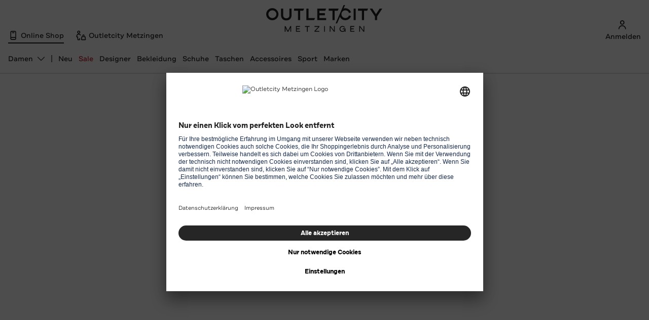

--- FILE ---
content_type: image/svg+xml
request_url: https://outletcity.freetls.fastly.net/medias/sys_master/noidx/noidx/h52/h28/11777728413726/jlindeberg.svg
body_size: 823
content:
<?xml version="1.0" encoding="UTF-8"?>
<svg id="Ebene_1" xmlns="http://www.w3.org/2000/svg" xmlns:xlink="http://www.w3.org/1999/xlink" version="1.1" viewBox="0 0 1024 100.336">
  <!-- Generator: Adobe Illustrator 29.3.1, SVG Export Plug-In . SVG Version: 2.1.0 Build 151)  -->
  <defs>
    <style>
      .st0 {
        fill: #212121;
      }
    </style>
  </defs>
  <path class="st0" d="M63.451,68.037c0,12.231-3.249,32.299-31.916,32.299-15.863,0-31.534-8.791-31.534-29.623v-8.409h19.112v4.396c0,9.174,2.293,15.863,12.231,15.863,11.085,0,11.085-8.982,11.085-15.672V2.293h21.214l-.191,65.744h0Z"/>
  <polygon class="st0" points="110.274 98.425 110.274 77.784 89.442 77.784 89.442 98.425 110.274 98.425"/>
  <polygon class="st0" points="137.604 2.293 158.626 2.293 158.626 80.46 205.45 80.46 205.45 98.043 137.604 98.043 137.604 2.293"/>
  <polygon class="st0" points="253.038 98.043 253.038 2.293 232.015 2.293 232.015 98.043 253.038 98.043"/>
  <polygon class="st0" points="286.483 2.293 307.315 2.293 347.258 66.7 347.449 66.7 347.449 2.293 367.134 2.293 367.134 98.043 346.302 98.043 306.359 34.21 305.977 34.21 305.977 98.043 286.483 98.043 286.483 2.293"/>
  <path class="st0" d="M421.602,80.46h18.92c12.231,0,23.89-7.645,23.89-28.476,0-19.112-6.689-31.534-27.521-31.534h-15.098v60.01h-.191ZM400.77,2.293h41.281c24.845,0,43.574,15.48,43.574,47.397,0,27.712-14.334,48.352-43.574,48.352h-41.281V2.293h0Z"/>
  <polygon class="st0" points="514.867 2.293 586.344 2.293 586.344 20.067 535.89 20.067 535.89 40.517 582.331 40.517 582.331 56.762 535.89 56.762 535.89 80.46 587.3 80.46 587.3 98.043 514.867 98.043 514.867 2.293"/>
  <path class="st0" d="M637.563,81.798h22.552c8.409,0,15.48-2.867,15.48-12.423s-6.307-13.76-15.098-13.76h-22.934v26.183h0ZM637.563,41.281h21.405c7.454,0,12.996-3.249,12.996-11.467,0-9.174-6.88-11.085-14.525-11.085h-19.685l-.191,22.552h0ZM616.349,2.293h45.103c18.156,0,30.579,5.925,30.579,23.89,0,9.365-4.778,15.863-12.996,20.067,11.658,3.249,17.583,12.231,17.583,24.272,0,19.303-16.627,27.712-33.828,27.712h-46.25l-.191-95.94h0Z"/>
  <polygon class="st0" points="725.668 2.293 797.336 2.293 797.336 20.067 746.691 20.067 746.691 40.517 793.132 40.517 793.132 56.762 746.691 56.762 746.691 80.46 798.292 80.46 798.292 98.043 725.668 98.043 725.668 2.293"/>
  <path class="st0" d="M848.555,45.677h22.934c9.365,0,14.525-4.013,14.525-13.569,0-9.174-5.16-13.378-14.525-13.378h-22.934v26.947h0ZM827.342,2.293h51.601c17.009,0,27.903,12.04,27.903,26.183,0,11.276-4.587,19.685-15.289,23.889v.191c10.129,2.867,13.378,12.805,13.951,22.361.573,6.116.191,17.392,4.013,22.552h-21.214c-2.484-6.116-2.293-15.289-3.249-22.934-1.529-9.938-5.351-14.525-15.863-14.525h-21.214v37.459h-20.832V2.293s.191,0,.191,0Z"/>
  <path class="st0" d="M1008.328,87.149c-7.454,9.365-16.818,13.187-26.183,13.187-29.623,0-47.015-22.169-47.015-49.69,0-28.476,17.392-50.646,47.015-50.646,19.685,0,38.032,12.231,40.325,33.828h-20.067c-2.293-10.702-10.129-16.054-20.258-16.054-18.92,0-25.992,16.054-25.992,32.872,0,15.863,7.071,31.916,25.992,31.916,13.76,0,21.596-7.454,22.743-20.641h-21.214v-15.672h40.325v51.792h-13.378l-2.293-10.894h0Z"/>
</svg>

--- FILE ---
content_type: text/javascript
request_url: https://outletcity.freetls.fastly.net/_ui/project/global/global.d725f49429deda03a27f.js
body_size: 26754
content:
/*! For license information please see global.d725f49429deda03a27f.js.LICENSE.txt */
!function(){"use strict";var e={863:function(e,t){Object.defineProperty(t,"__esModule",{value:!0});t.default=function(e){var t={};return t.data=e,t}},147:function(e,t,n){Object.defineProperty(t,"__esModule",{value:!0});var o,i=n(407),r=(o=i)&&o.__esModule?o:{default:o};var a={handlepublication:function(e){"function"==typeof this.callback&&this.callback(e)},handleLatestpublication:function(e){this.options[r.default.REACT_TO_LATEST]&&this.handlepublication(e)}};t.default=function(e,t){var n=Object.create(a);return n.timeStamp=Date.now(),n.callback=e,n.options=t||{},n}},373:function(e,t,n){var o,i=n(510),r=(o=i)&&o.__esModule?o:{default:o};window.ocm=window.ocm||{},window.ocm.mercurius||(window.ocm.mercurius=r.default);var a=window.ocm.mercurius;t.A=a},510:function(e,t,n){Object.defineProperty(t,"__esModule",{value:!0});var o=a(n(147)),i=a(n(407)),r=a(n(863));function a(e){return e&&e.__esModule?e:{default:e}}var s=0,l={},c={},d=function(e){void 0===l[e]&&(l[e]={})},u=function(e,t){var n=null,o=t,i=l[e];for(var r in i)i.hasOwnProperty(r)&&i[r].callback===o.callback&&(n=r);return n},f=function(e,t){l[e][t].options[i.default.REACT_ONLY_ONCE]&&delete l[e][t]},p={subscriptionTypes:i.default,subscribe:function(e,t,n){var r=function(e,t){var n=s++;d(e);var o=u(e,t);return o||(l[e][n]=t,n)}(e,(0,o.default)(t,n));return function(e,t){c[e]&&l[e][t].options[i.default.REACT_TO_LATEST]&&(l[e][t].handleLatestpublication(c[e]),f(e,t))}(e,r),r},unsubscribe:function(e){var t;return function(e,t){e&&void 0!==t&&void 0!==l[e][t]&&delete l[e][t]}((t=e,Object.keys(l).find((function(e){if(l[e][t])return e}))),e),!0},publish:function(e,t){var n=l[e],o=(0,r.default)(t);for(var i in n){if(n.hasOwnProperty(i))n[i].handlepublication(o),f(e,i)}return c[e]=o,!0}};t.default=p},407:function(e,t){Object.defineProperty(t,"__esModule",{value:!0});t.default={REACT_ONLY_ONCE:"REACT_ONLY_ONCE",REACT_TO_LATEST:"REACT_TO_LATEST"}}},t={};function n(o){var i=t[o];if(void 0!==i)return i.exports;var r=t[o]={exports:{}};return e[o](r,r.exports,n),r.exports}n.d=function(e,t){for(var o in t)n.o(t,o)&&!n.o(e,o)&&Object.defineProperty(e,o,{enumerable:!0,get:t[o]})},n.g=function(){if("object"==typeof globalThis)return globalThis;try{return this||new Function("return this")()}catch(e){if("object"==typeof window)return window}}(),n.o=function(e,t){return Object.prototype.hasOwnProperty.call(e,t)},n.r=function(e){"undefined"!=typeof Symbol&&Symbol.toStringTag&&Object.defineProperty(e,Symbol.toStringTag,{value:"Module"}),Object.defineProperty(e,"__esModule",{value:!0})},function(){var e={};n.r(e),n.d(e,{changeShopCountryContext:function(){return f},disableFormSubmitOnEnter:function(){return S},disableScrolling:function(){return A},findValueOfPropertyInArray:function(){return g},getLangcode:function(){return m},getPageType:function(){return b},getPageUid:function(){return y},getRecommendation:function(){return w},getUrl:function(){return p},getUrlParameter:function(){return v},init:function(){return u},lightenDarkenColor:function(){return O},loadCssFile:function(){return k},mouseWheelHandler:function(){return L},registerClickAndEnterKeyEvent:function(){return C},registerEnterKeyEvent:function(){return _},removeIOSRubberEffect:function(){return x},replaceString:function(){return E},setComponentDisabled:function(){return T},setErrorMessage:function(){return j},siteUrlLinkResolver:function(){return h}});var t={};n.r(t),n.d(t,{closePopup:function(){return D},init:function(){return M},openPopup:function(){return I}});var o={};n.r(o),n.d(o,{deleteCookie:function(){return H},getCookie:function(){return U},getLocalStorage:function(){return z},getSessionStorage:function(){return W},setCookie:function(){return q},setLocalStorage:function(){return V},setSessionStorage:function(){return G}});var i={};n.r(i),n.d(i,{init:function(){return Y}});var r={};n.r(r),n.d(r,{setClassicCountDown:function(){return ne}});var a={};n.r(a),n.d(a,{show:function(){return Re},showCart:function(){return Ne}});var s={};n.r(s),n.d(s,{addPhoneNumberModal:function(){return Fe},addToast:function(){return He}});var l={};n.r(l),n.d(l,{requestLogin:function(){return Ve}}),window.ocm=window.ocm||{},ocm=window.ocm||{},ocm.error_messages=ocm.error_messages||{};ocm.config,ocm.error_messages,ocm.maptext,ocm.map_messages,ocm.cityMap,ocm.adyen;const c={};let d=ocm&&ocm.config&&ocm.config.encodedContextPath?ocm.config.encodedContextPath:"";const u=()=>{$.ajaxSetup({cache:!1})},f=e=>{if(["de","at","ch"].includes(e)||(e="de"),"string"!=typeof e)return{error:"wrong type"};const t=d;return d.indexOf("-de/shop")>=0&&(d=`/${String(e).toLowerCase()}-de/shop`),{contextPath:d,hasChanged:t!==d}},p=e=>{const t=`${window.location.origin}`;return e.match(`^${d}`)?t+e:t+d+e},h=e=>{const t=e.getAttribute("data-href");if(void 0!==t&&void 0!==d){const e=d+t;window.location.href=window.location.origin+e}},v=e=>{const t=window.location.href,n=decodeURIComponent(t),o=n.slice(n.indexOf("?")+1).split("&");let i,r;for(r=0;r<o.length;r++)if(i=o[r].split("="),i[0]===e)return void 0===i[1]||i[1]},m=()=>(c.langcode||(c.langcode=$("html").attr("lang")||"de"),c.langcode),g=(e,t)=>{let n=null;const o=e,i=t;for(const e in o)if(o.hasOwnProperty(e)){if(e===i)return o[i];if("object"==typeof o[e]&&(n=g(o[e],i),null!==n))return n}return null},w=()=>(window.dataLayer=window.dataLayer||{},g(window.dataLayer,"Recommendation")),y=()=>{if(c.pageUid)return c.pageUid;try{const e=w().pageData.pageUid;return c.pageUid=e,e}catch(e){return c.pageUid=null,null}},b=()=>{if(c.pageType)return c.pageType;try{const e=w().pageData.pageType;return c.pageType=e,e}catch(e){return c.pageType=null,null}},E=(e,t,n)=>{const o={};t.forEach(((t,i)=>(o[t]=n[i],e)));const i=new RegExp(Object.keys(o).join("|"),"gi");return e.replace(i,(e=>o[e]))},k=e=>{const t=window.document.createElement("link"),n=window.document.getElementsByTagName("head")[0];t.rel="stylesheet",t.media="all",t.href=e,n.appendChild(t)},S=e=>{e.length>0&&e.on("keypress",(e=>{if(13==(e.keyCode||e.which))return e.preventDefault(),!1}))},T=(e,t)=>{e.prop("disabled",t)},_=(e,t)=>{e.on("keypress",(e=>{if(13==e.which)return e.preventDefault(),t(),!1}))},C=(e,t)=>{_(e,t),e.on("click",(e=>{e.preventDefault(),t()}))},j=(e,t)=>{""!==t?$(`.error-${e}`).addClass("c-error__text"):$(`.error-${e}`).removeClass("c-error__text"),$(`.error-${e}`).text(t)},A=e=>{if("boolean"==typeof e&&e){document.body.style.overflow="hidden";const e=Math.abs(window.innerWidth-document.documentElement.clientWidth);e&&(document.body.style.paddingRight=`${e}px`)}else document.body.style.overflow="",document.body.style.paddingRight=""},x=e=>{$("body").on("touchstart",e,(e=>{const t=e.currentTarget.scrollTop,n=e.currentTarget.scrollHeight,o=t+e.currentTarget.offsetHeight;0===t?e.currentTarget.scrollTop=1:o===n&&(e.currentTarget.scrollTop=t-1)}))},L=e=>{e.on("mousewheel DOMMouseScroll",(function(e){const t=e.originalEvent,n=t.wheelDelta||-t.detail;this.scrollTop+=30*(n<0?1:-1),e.preventDefault()}))},O=(e,t)=>{let n=!1;"#"===e[0]&&(e=e.slice(1),n=!0);const o=parseInt(e,16),i=P((o>>16)+t),r=P((o>>8&255)+t);return(n?"#":"")+(P((255&o)+t)|r<<8|i<<16).toString(16)},P=(e,t=0,n=255)=>(e>n?e=n:e<t&&(e=t),e);let R;const N=[];function M(){}function I(e,t){if(e instanceof jQuery||(e=$(e)),R)return void N.push({targetDiv:e,options:t});R=e,t=t||{};const n={autoopen:!0,blur:!0,opacity:"0.8",escape:!0,detach:!1,transition:"all 0.2s ease-in",onopen:null,onclose:null};$.extend(n,t),null!=e&&e.popup({autoopen:n.autoopen,blur:n.blur,opacity:n.opacity,escape:n.escape,detach:n.detach,transition:n.transition,onclose(){!function(e){"function"==typeof e&&e();!function(){R=null;const e=N.shift();e&&I(e.targetDiv,e.options)}()}(n.onclose)},onopen:n.onopen})}function D(e){e&&e.popup("hide")}function q(e,t,n){let o="";if(n){const e=new Date;e.setTime(e.getTime()+24*n*60*60*1e3),o=`; expires=${e.toUTCString()}`}document.cookie=`${e}=${t}${o};path=/`}function U(e){const t=`${e}=`,n=document.cookie.split(";");for(let e=0;e<n.length;e++){let o=n[e];for(;" "==o.charAt(0);)o=o.substring(1);if(0==o.indexOf(t))return o.substring(t.length,o.length)}return""}function H(e){q(e,"",-1)}let F=!0;if("object"==typeof localStorage)try{localStorage.setItem("storageAPI","true"),localStorage.removeItem("storageAPI")}catch(e){F=!1}else F=!1;const V=function(e,t){return F?localStorage.setItem(e,t):q(`local_${e}`,t,365),`${e}:${t}`},z=function(e){return F?localStorage.getItem(e):U(`local_${e}`)},G=function(e,t){return F?sessionStorage.setItem(e,t):q(`session_${e}`,t),`${e}:${t}`},W=function(e){return F?sessionStorage.getItem(e):U(`session_${e}`)};function B(){$.powerTip.hide()}function Y(){let e;const t=$(".js-has-tooltip"),n=".js-tooltip-content",o=$(".js-tooltip-mousefollow");Modernizr.touchevents||Modernizr.mq("(max-width: 1025px)")||function(e){e.each((function(){$(this).powerTip({followMouse:!0})}))}(o);const i=Modernizr.touchevents?"touchend":"click";$.powerTip.destroy(),$(document).off(i,".js-tooltip-close",B),$(window).off("scroll",B),$(document).on(i,".js-tooltip-close",B),$(window).on("scroll",B),t.each((function(){const t=$(this).find(n).length?$(this).find(n):$(this).next(n),o=t.html();if(o){const n=o+'<div class="[ c-tooltip__close js-tooltip-close ]"><span class="[ c-icon c-icon--close c-icon--small ]"></span></div>',i=$(this);i.data("powertip",n);const r=t.data("position"),a="fullsize"===t.data("mobile");i.powerTip({manual:!0,smartPlacement:!0,placement:r}),Modernizr.touchevents?i.on({touchstart(){i.powerTip("show"),a&&setTimeout((()=>{e=$("#powerTip"),e.addClass("mobile-fullsize")}),50)},mouseleave(){a||i.powerTip("hide")}}):i.on({mouseenter:e=>{$.powerTip.show(this,e)},mouseleave:e=>{$.powerTip.hide(this,e)}})}}))}function Q(e,t,n){if(t.length){const o=t.html(),i=Mustache.render(o,n);e.append(i)}}let J,K,X,Z,ee,te;function ne(e){J=$("#classicCountdownContainer"),K=$("#classicCountdownTemplate"),X=$(".js-classic-counter"),ee=m();try{te=window.translations[ee]}catch(e){}te=$.extend({},{still:"in",day:"day",days:"days"},te);const t={year:2017,month:1,day:1,hour:0,minutes:0,seconds:0};$.extend(t,e),Z=new Date(t.year,t.month-1,t.day,t.hour,t.minutes,t.seconds,0),function(){const e=new Date,t=Date.parse(Z)-Date.parse(e),n=Math.floor(t/864e5),o={days:n,lang:ee,translations:te,text:te[1===n?"day":"days"]};Q(J,K,o),n<1&&X.closest(".c-textbox__item").remove()}()}var oe=n(373);const ie={HEADER_NAV_HEIGHT_CHANGED:"HEADER_NAV_HEIGHT_CHANGED",REQUEST_LOGIN:"REQUEST_LOGIN",ABORTED_LOGIN:"ABORTED_LOGIN",LOGGED_IN:"LOGGED_IN",LOGGED_OUT:"LOGGED_OUT",FACEBOOK_LOGIN:"FACEBOOK_LOGIN",GOOGLE_LOGIN:"GOOGLE_LOGIN",SAVE_PRODUCTLIST_STATE:"SAVE_PRODUCTLIST_STATE",ENTER_PRODUCTDETAIL:"ENTER_PRODUCTDETAIL",LEAVE_PRODUCTDETAIL:"LEAVE_PRODUCTDETAIL",ADDED_TO_WISHLIST:"ADDED_TO_WISHLIST",UPDATE_MULTIPLE_WISHLIST:"UPDATE_MULTIPLE_WISHLIST",UPDATE_MULTIPLE_WISHLIST_ERROR:"UPDATE_MULTIPLE_WISHLIST_ERROR",REMOVED_FROM_WISHLIST:"REMOVED_FROM_WISHLIST",UNMOUNTED_WISHLIST:"UNMOUNTED_WISHLIST",UPDATED_MINI_CART:"UPDATED_MINI_CART",UPDATED_CART_SAVING:"UPDATED_CART_SAVING",UNMOUNTED_CART:"UNMOUNTED_CART",CLOSE_MYACCOUNT_OFFCANVAS:"CLOSE_MYACCOUNT_OFFCANVAS",OPEN_SEARCH:"OPEN_SEARCH",TRIGGER_SEARCH:"TRIGGER_SEARCH",SEARCH_SUBMITTED:"SEARCH_SUBMITTED",CLOSE_SEARCH:"CLOSE_SEARCH",ADD_TOAST:"ADD_TOAST",ADD_EMARSYS_TOAST:"ADD_EMARSYS_TOAST",ADD_BANNER:"ADD_BANNER",ROUTE_CHANGE_MOUNTED_APPS:"ROUTE_CHANGE_MOUNTED_APPS",ROUTE_CHANGE:"ROUTE_CHANGE",NAVIGATION_CHANGE:"NAVIGATION_CHANGE",ADD_EMARSYS_PHONENUMBER_MODAL:"ADD_EMARSYS_PHONENUMBER_MODAL"};function re(e,t){void 0===t&&(t={}),t.clearEcommerceObject&&re({ga4_ecommerce:null}),window.ocm.dataLayerHelper&&window.ocm.dataLayerHelper.push(e)}var ae=re,se=function(){return se=Object.assign||function(e){for(var t,n=1,o=arguments.length;n<o;n++)for(var i in t=arguments[n])Object.prototype.hasOwnProperty.call(t,i)&&(e[i]=t[i]);return e},se.apply(this,arguments)},le=function(e,t){var n=se({event:e,category:void 0,action:void 0,label:void 0,attributes:void 0,type:void 0},t);ae(n)};const ce="header, main, footer, nav, aside, [role='search']",de="#ocmCustomFeedback";let ue=[];const fe=document.querySelector("#js-main-container"),pe=document.querySelector("#js-skip-links");function he(e){!function(e){ue=Array.from(document.querySelectorAll(ce)).filter((t=>!t.contains(e)&&!e.contains(t))),ue.forEach((e=>e.inert=!0))}(e),we(),be()}function ve(){!function(){if(!ue)return;ue.forEach((e=>e.inert=!1)),ue=[]}(),ye(),Ee()}function me(){fe&&(fe.inert=!0),we(),be()}function ge(){fe&&(fe.inert=!1),ye(),Ee()}function we(){pe&&(pe.inert=!0)}function ye(){pe&&(pe.inert=!1)}function be(){const e=document.querySelector(de);e&&(e.inert=!0)}function Ee(){const e=document.querySelector(de);e&&(e.inert=!1)}const ke=document.querySelector("#js-first-element"),Se=async e=>{if(me(),!e)return;await new Promise((e=>window.setTimeout(e,60)));const t=e.querySelector("[role=dialog]");null==t||t.focus()},Te=async(e=ke)=>{ge(),null!==e&&(await new Promise((e=>window.setTimeout(e,60))),e.focus())};function _e(e,t){var n;if(!e)return;const o=null!==(n=window.ocm)&&void 0!==n&&n.isClassicSite?"C_":"S_";ae({event:"GAevent",event_category:e?o+e:"",event_action:t?o+t:"",event_label:""})}const $e="is-visible";let Ce=null;const je=async(e,t)=>{e.classList.add($e),Se(e),t&&(Ce=t)},Ae=document.getElementById("js-banderole"),xe=document.getElementById("js-cart-banderole"),Le=window.recommendationData.Recommendation.customerData.authlevel>0;function Oe(e){e.style.display="",e.classList.remove("slided-in")}function Pe(e){e.hasChildNodes()&&(e.style.display="block",requestAnimationFrame((()=>e.classList.add("slided-in"))))}function Re({content:e,modal:t,url:n,color:o,position:i}){const r=null!=t&&t.text?"js-banderole-modal":null;if(Ae.innerHTML=Me(e,n,r),De(Ae),r&&!t.headline){const n=e.some((e=>e.voucher));t.headline=n?"Gutscheinbedingungen":"Aktionsbedingungen"}Ie(r,t),Ae.classList.add(...function(e){const t=[];switch(e){case"black":case"red":t.push(`bg-${e}-primary`,"text-white");break;case"ebony":case"smokyQuartz":case"xmasBlue":case"xmasRed":t.push(`bg-${e}`,"text-white");break;case"actionColor":case"champagne":case"gold":case"pearl":case"silver":t.push(`bg-${e}`);break;default:t.push("bg-gray-20","border-b-gray-40")}return t}(o)),function(e){if("top"!==e)return;const t=document.getElementById("js-header");if(!t)return;t.before(Ae),Ae.classList.add("is-top")}(i),window.location.pathname.includes("/cart")?Oe(Ae):Pe(Ae)}function Ne({content:e,modal:t,url:n}){const o=null!=t&&t.text?"js-cart-banderole-modal":null;xe.innerHTML=Me(e,n,o),De(xe),Ie(o,t),Pe(xe)}function Me(e,t,n){const o=e.map((e=>{if("string"==typeof e)return e;if(e.voucher){if(Le){const t=e.fakeLink?`<span class="c-banderole-fake-link underline">${e.fakeLink}</span>`:"";return`\n\t\t\t\t\t\t<div class="c-banderole-voucher">\n\t\t\t\t\t\t\t<button\n\t\t\t\t\t\t\t\ttype="button"\n\t\t\t\t\t\t\t\tclass="js-banderole-copy-button c-banderole-copy-button font-semibold"\n\t\t\t\t\t\t\t\tdata-voucher-code="${e.text}"\n\t\t\t\t\t\t\t>\n\t\t\t\t\t\t\t\t<svg class="svg-icon size-4" aria-hidden="true"><use href="#icon-copy"></use></svg>\n\t\t\t\t\t\t\t\t${e.text}\n\t\t\t\t\t\t\t</button>\n\t\t\t\t\t\t\t${t}\n\t\t\t\t\t\t</div>`}return e.text}return e.text})).join(" "),i=t?`<a href="${t}" class="js-banderole-link sr-only">zur Aktion</a>`:"";return n?`\n\t\t<div class="o-page-wrap c-banderole-grid-content py-3">\n\t\t\t<div>${o}</div>\n\t\t\t<button\n\t\t\t\ttype="button"\n\t\t\t\tclass="js-banderole-modal-button c-banderole-modal-button"\n\t\t\t\tdata-modal-id="${n}"\n\t\t\t\taria-label="Hinweis anzeigen"\n\t\t\t>\n\t\t\t\t<svg class="svg-icon size-4" aria-hidden="true"><use href="#icon-info"></use></svg>\n\t\t\t</button>\n\t\t</div>\n\t\t${i}`:`<div class="o-page-wrap py-3">${o}</div> ${i}`}function Ie(e,t){var n;if(!e||null==t||!t.text)return;const o=document.getElementById(e);o.querySelector(".info-modal__header").innerText=null!==(n=t.headline)&&void 0!==n?n:"Hinweis",o.querySelector(".info-modal__body").innerText=t.text}function De(e){var t,n;e.addEventListener("click",qe),null===(t=e.querySelector(".js-banderole-modal-button"))||void 0===t||t.addEventListener("click",(e=>{e.stopPropagation(),Ue(e.currentTarget.dataset.modalId,e.currentTarget)})),null===(n=e.querySelector(".js-banderole-copy-button"))||void 0===n||n.addEventListener("click",(e=>{e.stopPropagation(),async function(e){if(!e)return;try{await navigator.clipboard.writeText(e),oe.A.publish(ie.ADD_TOAST,{message:"Gutscheincode wurde kopiert"}),le("event_generic",{event_action:"copy",event_category:"banderole",event_label:e})}catch(e){}}(e.currentTarget.dataset.voucherCode)}))}function qe({currentTarget:e}){var t,n;const o=e.querySelector(".js-banderole-link");if(!o)return;const i=null!==(t=null===(n=e.querySelector(".js-banderole-copy-button"))||void 0===n?void 0:n.dataset.voucherCode)&&void 0!==t?t:"";le("event_generic",{event_action:"click",event_category:"banderole-link",event_label:i}),window.location.href=o.href}oe.A.subscribe(ie.ROUTE_CHANGE_MOUNTED_APPS,(({data:{mountedApps:e}})=>{if(e.includes("mf-cart"))return Oe(Ae),void Pe(xe);Oe(xe),Pe(Ae)}));const Ue=(e,t)=>{const n=document.getElementById(e);n&&je(n,t)};const He=e=>{oe.A.publish(ie.ADD_EMARSYS_TOAST,e)},Fe=()=>{oe.A.publish(ie.ADD_EMARSYS_PHONENUMBER_MODAL)},Ve=function(){oe.A.publish(ie.REQUEST_LOGIN,{isClosable:!0})};window.ocm=window.ocm||{},window.ocm.utils=e||{},window.ocm.popUpOverlay=t||{},window.ocm.storage=o||{},window.ocm.tooltip=i||{},window.ocm.classicCountdown=r||{},window.ocm.banderole=a||{},window.ocm.emarsys=s||{},window.ocm.login=l||{};var ze={m_down:"not all and (min-width: 720px)",m:"(min-width: 720px) and (max-width: 1023px)",m_up:"(min-width: 720px)",l_down:"not all and (min-width: 1024px)",portrait:"(orientation : portrait)",landscape:"(min-width: 1024px) and (orientation : landscape), (min-width: 1024px) and (orientation : portrait)",l:"(min-width: 1024px) and (max-width: 1279px)",l_up:"(min-width: 1024px)",xl_down:"not all and (min-width: 1280px)",xl:"(min-width: 1280px) and (max-width: 1399px)",xl_up:"(min-width: 1280px)",xxl_down:"not all and (min-width: 1400px)",xxl_up:"(min-width: 1400px)"};let Ge,We,Be,Ye,Qe,Je,Ke,Xe,Ze,et,tt,nt,ot,it,rt,at,st,lt,ct,dt=null;function ut(){let e=!1;for(const t in Ge)if(Ge.hasOwnProperty(t)){const n=Modernizr.mq(Ge[t].query),o=Ge[t].isScreenSize!==n;Ge[t].isScreenSize=n,Ge[t].hasChanged=o,!1===e&&!0===o&&(e=!0)}ft(),e&&ft("breakpoint")}function ft(e){let t;t="breakpoint"===e?Ye:Be,t.forEach((e=>{e.updateResize($.extend({},Ge))}))}function pt(){Qe.off("click").click((function(e){e.preventDefault();const t=$(this);t.parent().hasClass("is-active")?(t.parent().removeClass("is-active"),t.parent().find(Je).slideUp("slow")):(Qe.parent().removeClass("is-active"),Je.hide(),t.parent().addClass("is-active"),t.parent().find(Je).slideDown("slow"))}))}const ht=function(e,t,n=!1){(t.length||e.length)&&e.off("click").click((function(){const o=$(this);e.removeClass("is-open"),e.attr("aria-expanded","false"),t.not(":hidden").stop(!0,!0).slideUp(400),o.next(t).not(":visible").slideDown(400,(()=>{n&&function(e){Modernizr.mq(ze.m_down)&&"block"===e.next().css("display")&&$("html,body").animate({scrollTop:e.offset().top-st.outerHeight()},300)}(o)})).prev().addClass("is-open").attr("aria-expanded","true")}))};let vt,mt;const gt=function(){mt.navgoco({caretHtml:'<i class="[ c-icon  c-icon--arrow-down-big ]"></i>',accordion:!0,openClass:"is-active",save:!0,slide:{duration:400,easing:"swing"}}),vt.each((function(){$(this).next("ul").length&&$(this).removeAttr("href")}))},wt=".js-breadcrumb-wrapper ul li",yt=".js-secondary-nav__item",bt=".js-nav-link",Et="is-active",kt=[...document.querySelectorAll(".js-secondary-nav__link[href]")],St=[...document.querySelectorAll(yt)],Tt=!!document.querySelector("#js-epoqSPA");function _t(e=window.location.pathname){return St.find((t=>[...t.querySelectorAll(`${bt}[href], ${bt}[data-goto]`)].some((t=>{var n;return(t.pathname||t.dataset.goto&&(null===(n=new URL(t.dataset.goto.startsWith("http")?t.dataset.goto:`https://${window.location.hostname}${t.dataset.goto}`))||void 0===n?void 0:n.pathname))===e}))))}function $t(e){var t,n;if(e)return null==kt||null===(t=kt.filter((t=>function(e,t){var n;if(e+=e.endsWith("/")?"":"/",t+=t.endsWith("/")?"":"/",e===t)return!0;const o=null!==(n=window.ocm)&&void 0!==n&&n.isClassicSite?3:4,i=e.split("/")[o].split("-")[0],r=t.split("/")[o].split("-")[0];if(i===r)return!0;const a=["beauty","wohnen"];return!(!a.includes(i)||!a.includes(r))}(t.pathname,e))))||void 0===t||null===(n=t[0])||void 0===n?void 0:n.closest(yt)}function Ct(e){var t;jt(),null==e||null===(t=e.classList)||void 0===t||t.add(Et);const n=null==e?void 0:e.querySelector(".js-nav-link");n&&n.setAttribute("aria-current","page")}const jt=()=>{St.forEach((e=>{var t;null==e||null===(t=e.classList)||void 0===t||t.remove(Et);const n=null==e?void 0:e.querySelector(".js-nav-link");n&&n.removeAttribute("aria-current")}))};let At=!1;let xt,Lt,Ot,Pt;const Rt="openOffcanvas";let Nt,Mt,It,Dt,qt,Ut;function Ht(){const e=Lt.find(".js-offcanvas-nav");e.removeClass("js-nav-active").hide(),e.first().addClass("js-nav-active").show(),Ft(e.first())}function Ft(e){e.find(".js-offcanvas-nav-main").scrollTop(0)}function Vt(){var e;Bt("is-left-offcanvas",$(".js-left-scrollable"),$(".js-left-scrollable-inner")),x(".js-left-scrollable"),null===(e=It)||void 0===e||e.attr("aria-expanded","true")}function zt(){var e;Nt.show(),0===$(".is-right-offcanvas").length&&(At||$.ajax({type:"GET",dataType:"html",url:p("/canvas/myAccountHeadline/"),cache:!1}).done((e=>{$(".js-my-account-canvas-header").replaceWith(e)})).fail((()=>$(".js-my-account-canvas-header").remove())).always((()=>At=!0))),Bt("is-right-offcanvas",$(".js-offcanvas-right"),$(".js-right-scrollable-inner")),x(".js-right-scrollable"),null===(e=Dt)||void 0===e||e.attr("aria-expanded","true")}function Gt(e){return e.closest('[role="dialog"]')}function Wt(e){"Escape"===e.key&&Yt()}function Bt(e,t,n){Mt=document.activeElement,Pt=!0,history.pushState({isOffcanvasOpen:!0},"",""),xt.addClass(e);const o=t.innerHeight();o>=n.height()&&n.css({minHeight:o}),A(!0),n.focus(),function(e){const t=Gt(e);t.length&&t.focus()}(n),document.addEventListener("keydown",Wt),he(n[0])}function Yt(){if(!1===Pt)return;Pt=!1;const e=xt.hasClass("is-left-offcanvas"),t=xt.hasClass("is-right-offcanvas");var n,o,i,r;(xt.one("transitionend",Ht),A(!1),Qt(),document.removeEventListener("keydown",Wt),Mt&&(Mt.focus(),Mt=null),ve(),e)&&(xt.removeClass("is-left-offcanvas"),null===(n=It)||void 0===n||n.attr("aria-expanded","false"),null===(o=It)||void 0===o||o.focus());t&&(xt.removeClass("is-right-offcanvas"),null===(i=Dt)||void 0===i||i.attr("aria-expanded","false"),null===(r=Dt)||void 0===r||r.focus())}function Qt(){var e;null!==(e=history.state)&&void 0!==e&&e.isOffcanvasOpen&&history.back()}const Jt=function(){qt.each((function(){const e=$(this);e.hasClass("is-hidden")||e.addClass("is-hidden"),e.on("click",(()=>{e.closest(".js-search").find("input").val(""),e.addClass("is-hidden")}))}))},Kt=function(e){e.val()?e.parent().find(".js-clear-btn").removeClass("is-hidden"):e.parent().find(".js-clear-btn").addClass("is-hidden")},Xt=function(){Ut.on("focus",(e=>{e.target.setSelectionRange(0,e.target.value.length)}))};let Zt,en,tn;const nn=$(".js-brand-slider");function on(e,t){for(var n=0;n<t.length;n++){var o=t[n];o.enumerable=o.enumerable||!1,o.configurable=!0,"value"in o&&(o.writable=!0),Object.defineProperty(e,o.key,o)}}var rn=void 0!==n.g&&"[object global]"==={}.toString.call(n.g);function an(e,t){return 0===e.indexOf(t.toLowerCase())?e:"".concat(t.toLowerCase()).concat(e.substr(0,1).toUpperCase()).concat(e.substr(1))}function sn(e){return/^(https?:)?\/\/((player|www)\.)?vimeo\.com(?=$|\/)/.test(e)}function ln(e){return/^https:\/\/player\.vimeo\.com\/video\/\d+/.test(e)}function cn(){var e,t=arguments.length>0&&void 0!==arguments[0]?arguments[0]:{},n=t.id,o=t.url,i=n||o;if(!i)throw new Error("An id or url must be passed, either in an options object or as a data-vimeo-id or data-vimeo-url attribute.");if(e=i,!isNaN(parseFloat(e))&&isFinite(e)&&Math.floor(e)==e)return"https://vimeo.com/".concat(i);if(sn(i))return i.replace("http:","https:");if(n)throw new TypeError("“".concat(n,"” is not a valid video id."));throw new TypeError("“".concat(i,"” is not a vimeo.com url."))}var dn=void 0!==Array.prototype.indexOf,un="undefined"!=typeof window&&void 0!==window.postMessage;if(!(rn||dn&&un))throw new Error("Sorry, the Vimeo Player API is not available in this browser.");var fn="undefined"!=typeof globalThis?globalThis:"undefined"!=typeof window?window:void 0!==n.g?n.g:"undefined"!=typeof self?self:{};!function(e){if(!e.WeakMap){var t=Object.prototype.hasOwnProperty,n=Object.defineProperty&&function(){try{return 1===Object.defineProperty({},"x",{value:1}).x}catch(e){}}(),o=function(e,t,o){n?Object.defineProperty(e,t,{configurable:!0,writable:!0,value:o}):e[t]=o};e.WeakMap=function(){function e(){if(void 0===this)throw new TypeError("Constructor WeakMap requires 'new'");if(o(this,"_id","_WeakMap"+"_"+r()+"."+r()),arguments.length>0)throw new TypeError("WeakMap iterable is not supported")}function n(e,n){if(!i(e)||!t.call(e,"_id"))throw new TypeError(n+" method called on incompatible receiver "+typeof e)}function r(){return Math.random().toString().substring(2)}return o(e.prototype,"delete",(function(e){if(n(this,"delete"),!i(e))return!1;var t=e[this._id];return!(!t||t[0]!==e)&&(delete e[this._id],!0)})),o(e.prototype,"get",(function(e){if(n(this,"get"),i(e)){var t=e[this._id];return t&&t[0]===e?t[1]:void 0}})),o(e.prototype,"has",(function(e){if(n(this,"has"),!i(e))return!1;var t=e[this._id];return!(!t||t[0]!==e)})),o(e.prototype,"set",(function(e,t){if(n(this,"set"),!i(e))throw new TypeError("Invalid value used as weak map key");var r=e[this._id];return r&&r[0]===e?(r[1]=t,this):(o(e,this._id,[e,t]),this)})),o(e,"_polyfill",!0),e}()}function i(e){return Object(e)===e}}("undefined"!=typeof globalThis?globalThis:"undefined"!=typeof self?self:"undefined"!=typeof window?window:fn);var pn,hn,vn=(pn=function(e){var t,n,o;o=function(){var e,t,n,o=Object.prototype.toString,i="undefined"!=typeof setImmediate?function(e){return setImmediate(e)}:setTimeout;try{Object.defineProperty({},"x",{}),e=function(e,t,n,o){return Object.defineProperty(e,t,{value:n,writable:!0,configurable:!1!==o})}}catch(t){e=function(e,t,n){return e[t]=n,e}}function r(e,o){n.add(e,o),t||(t=i(n.drain))}function a(e){var t,n=typeof e;return null==e||"object"!=n&&"function"!=n||(t=e.then),"function"==typeof t&&t}function s(){for(var e=0;e<this.chain.length;e++)l(this,1===this.state?this.chain[e].success:this.chain[e].failure,this.chain[e]);this.chain.length=0}function l(e,t,n){var o,i;try{!1===t?n.reject(e.msg):(o=!0===t?e.msg:t.call(void 0,e.msg))===n.promise?n.reject(TypeError("Promise-chain cycle")):(i=a(o))?i.call(o,n.resolve,n.reject):n.resolve(o)}catch(e){n.reject(e)}}function c(e){var t,n=this;if(!n.triggered){n.triggered=!0,n.def&&(n=n.def);try{(t=a(e))?r((function(){var o=new f(n);try{t.call(e,(function(){c.apply(o,arguments)}),(function(){d.apply(o,arguments)}))}catch(e){d.call(o,e)}})):(n.msg=e,n.state=1,n.chain.length>0&&r(s,n))}catch(e){d.call(new f(n),e)}}}function d(e){var t=this;t.triggered||(t.triggered=!0,t.def&&(t=t.def),t.msg=e,t.state=2,t.chain.length>0&&r(s,t))}function u(e,t,n,o){for(var i=0;i<t.length;i++)!function(i){e.resolve(t[i]).then((function(e){n(i,e)}),o)}(i)}function f(e){this.def=e,this.triggered=!1}function p(e){this.promise=e,this.state=0,this.triggered=!1,this.chain=[],this.msg=void 0}function h(e){if("function"!=typeof e)throw TypeError("Not a function");if(0!==this.__NPO__)throw TypeError("Not a promise");this.__NPO__=1;var t=new p(this);this.then=function(e,n){var o={success:"function"!=typeof e||e,failure:"function"==typeof n&&n};return o.promise=new this.constructor((function(e,t){if("function"!=typeof e||"function"!=typeof t)throw TypeError("Not a function");o.resolve=e,o.reject=t})),t.chain.push(o),0!==t.state&&r(s,t),o.promise},this.catch=function(e){return this.then(void 0,e)};try{e.call(void 0,(function(e){c.call(t,e)}),(function(e){d.call(t,e)}))}catch(e){d.call(t,e)}}n=function(){var e,n,o;function i(e,t){this.fn=e,this.self=t,this.next=void 0}return{add:function(t,r){o=new i(t,r),n?n.next=o:e=o,n=o,o=void 0},drain:function(){var o=e;for(e=n=t=void 0;o;)o.fn.call(o.self),o=o.next}}}();var v=e({},"constructor",h,!1);return h.prototype=v,e(v,"__NPO__",0,!1),e(h,"resolve",(function(e){return e&&"object"==typeof e&&1===e.__NPO__?e:new this((function(t,n){if("function"!=typeof t||"function"!=typeof n)throw TypeError("Not a function");t(e)}))})),e(h,"reject",(function(e){return new this((function(t,n){if("function"!=typeof t||"function"!=typeof n)throw TypeError("Not a function");n(e)}))})),e(h,"all",(function(e){var t=this;return"[object Array]"!=o.call(e)?t.reject(TypeError("Not an array")):0===e.length?t.resolve([]):new t((function(n,o){if("function"!=typeof n||"function"!=typeof o)throw TypeError("Not a function");var i=e.length,r=Array(i),a=0;u(t,e,(function(e,t){r[e]=t,++a===i&&n(r)}),o)}))})),e(h,"race",(function(e){var t=this;return"[object Array]"!=o.call(e)?t.reject(TypeError("Not an array")):new t((function(n,o){if("function"!=typeof n||"function"!=typeof o)throw TypeError("Not a function");u(t,e,(function(e,t){n(t)}),o)}))})),h},(n=fn)[t="Promise"]=n[t]||o(),e.exports&&(e.exports=n[t])},pn(hn={exports:{}},hn.exports),hn.exports),mn=new WeakMap;function gn(e,t,n){var o=mn.get(e.element)||{};t in o||(o[t]=[]),o[t].push(n),mn.set(e.element,o)}function wn(e,t){return(mn.get(e.element)||{})[t]||[]}function yn(e,t,n){var o=mn.get(e.element)||{};if(!o[t])return!0;if(!n)return o[t]=[],mn.set(e.element,o),!0;var i=o[t].indexOf(n);return-1!==i&&o[t].splice(i,1),mn.set(e.element,o),o[t]&&0===o[t].length}function bn(e){if("string"==typeof e)try{e=JSON.parse(e)}catch(e){return{}}return e}function En(e,t,n){if(e.element.contentWindow&&e.element.contentWindow.postMessage){var o={method:t};void 0!==n&&(o.value=n);var i=parseFloat(navigator.userAgent.toLowerCase().replace(/^.*msie (\d+).*$/,"$1"));i>=8&&i<10&&(o=JSON.stringify(o)),e.element.contentWindow.postMessage(o,e.origin)}}function kn(e,t){var n,o=[];if((t=bn(t)).event){if("error"===t.event)wn(e,t.data.method).forEach((function(n){var o=new Error(t.data.message);o.name=t.data.name,n.reject(o),yn(e,t.data.method,n)}));o=wn(e,"event:".concat(t.event)),n=t.data}else if(t.method){var i=function(e,t){var n=wn(e,t);if(n.length<1)return!1;var o=n.shift();return yn(e,t,o),o}(e,t.method);i&&(o.push(i),n=t.value)}o.forEach((function(t){try{if("function"==typeof t)return void t.call(e,n);t.resolve(n)}catch(e){}}))}var Sn=["autopause","autoplay","background","byline","color","controls","dnt","height","id","interactive_params","keyboard","loop","maxheight","maxwidth","muted","playsinline","portrait","responsive","speed","texttrack","title","transparent","url","width"];function Tn(e){var t=arguments.length>1&&void 0!==arguments[1]?arguments[1]:{};return Sn.reduce((function(t,n){var o=e.getAttribute("data-vimeo-".concat(n));return(o||""===o)&&(t[n]=""===o?1:o),t}),t)}function _n(e,t){var n=e.html;if(!t)throw new TypeError("An element must be provided");if(null!==t.getAttribute("data-vimeo-initialized"))return t.querySelector("iframe");var o=document.createElement("div");return o.innerHTML=n,t.appendChild(o.firstChild),t.setAttribute("data-vimeo-initialized","true"),t.querySelector("iframe")}function $n(e){var t=arguments.length>1&&void 0!==arguments[1]?arguments[1]:{},n=arguments.length>2?arguments[2]:void 0;return new Promise((function(o,i){if(!sn(e))throw new TypeError("“".concat(e,"” is not a vimeo.com url."));var r="https://vimeo.com/api/oembed.json?url=".concat(encodeURIComponent(e));for(var a in t)t.hasOwnProperty(a)&&(r+="&".concat(a,"=").concat(encodeURIComponent(t[a])));var s="XDomainRequest"in window?new XDomainRequest:new XMLHttpRequest;s.open("GET",r,!0),s.onload=function(){if(404!==s.status)if(403!==s.status)try{var t=JSON.parse(s.responseText);if(403===t.domain_status_code)return _n(t,n),void i(new Error("“".concat(e,"” is not embeddable.")));o(t)}catch(e){i(e)}else i(new Error("“".concat(e,"” is not embeddable.")));else i(new Error("“".concat(e,"” was not found.")))},s.onerror=function(){var e=s.status?" (".concat(s.status,")"):"";i(new Error("There was an error fetching the embed code from Vimeo".concat(e,".")))},s.send()}))}var Cn=new WeakMap,jn=new WeakMap,An={},xn=function(){function e(t){var n=this,o=arguments.length>1&&void 0!==arguments[1]?arguments[1]:{};if(function(e,t){if(!(e instanceof t))throw new TypeError("Cannot call a class as a function")}(this,e),window.jQuery&&t instanceof jQuery&&(t.length>1&&window.console&&console.warn,t=t[0]),"undefined"!=typeof document&&"string"==typeof t&&(t=document.getElementById(t)),!function(e){return Boolean(e&&1===e.nodeType&&"nodeName"in e&&e.ownerDocument&&e.ownerDocument.defaultView)}(t))throw new TypeError("You must pass either a valid element or a valid id.");if("IFRAME"!==t.nodeName){var i=t.querySelector("iframe");i&&(t=i)}if("IFRAME"===t.nodeName&&!sn(t.getAttribute("src")||""))throw new Error("The player element passed isn’t a Vimeo embed.");if(Cn.has(t))return Cn.get(t);this._window=t.ownerDocument.defaultView,this.element=t,this.origin="*";var r=new vn((function(e,i){if(n._onMessage=function(t){if(sn(t.origin)&&n.element.contentWindow===t.source){"*"===n.origin&&(n.origin=t.origin);var o=bn(t.data);if(o&&"error"===o.event&&o.data&&"ready"===o.data.method){var r=new Error(o.data.message);return r.name=o.data.name,void i(r)}var a=o&&"ready"===o.event,s=o&&"ping"===o.method;if(a||s)return n.element.setAttribute("data-ready","true"),void e();kn(n,o)}},n._window.addEventListener("message",n._onMessage),"IFRAME"!==n.element.nodeName){var r=Tn(t,o);$n(cn(r),r,t).then((function(e){var o,i,r,a=_n(e,t);return n.element=a,n._originalElement=t,o=t,i=a,r=mn.get(o),mn.set(i,r),mn.delete(o),Cn.set(n.element,n),e})).catch(i)}}));if(jn.set(this,r),Cn.set(this.element,this),"IFRAME"===this.element.nodeName&&En(this,"ping"),An.isEnabled){var a=function(){return An.exit()};this.fullscreenchangeHandler=function(){An.isFullscreen?gn(n,"event:exitFullscreen",a):yn(n,"event:exitFullscreen",a),n.ready().then((function(){En(n,"fullscreenchange",An.isFullscreen)}))},An.on("fullscreenchange",this.fullscreenchangeHandler)}return this}var t,n,o;return t=e,n=[{key:"callMethod",value:function(e){var t=this,n=arguments.length>1&&void 0!==arguments[1]?arguments[1]:{};return new vn((function(o,i){return t.ready().then((function(){gn(t,e,{resolve:o,reject:i}),En(t,e,n)})).catch(i)}))}},{key:"get",value:function(e){var t=this;return new vn((function(n,o){return e=an(e,"get"),t.ready().then((function(){gn(t,e,{resolve:n,reject:o}),En(t,e)})).catch(o)}))}},{key:"set",value:function(e,t){var n=this;return new vn((function(o,i){if(e=an(e,"set"),null==t)throw new TypeError("There must be a value to set.");return n.ready().then((function(){gn(n,e,{resolve:o,reject:i}),En(n,e,t)})).catch(i)}))}},{key:"on",value:function(e,t){if(!e)throw new TypeError("You must pass an event name.");if(!t)throw new TypeError("You must pass a callback function.");if("function"!=typeof t)throw new TypeError("The callback must be a function.");0===wn(this,"event:".concat(e)).length&&this.callMethod("addEventListener",e).catch((function(){})),gn(this,"event:".concat(e),t)}},{key:"off",value:function(e,t){if(!e)throw new TypeError("You must pass an event name.");if(t&&"function"!=typeof t)throw new TypeError("The callback must be a function.");yn(this,"event:".concat(e),t)&&this.callMethod("removeEventListener",e).catch((function(e){}))}},{key:"loadVideo",value:function(e){return this.callMethod("loadVideo",e)}},{key:"ready",value:function(){var e=jn.get(this)||new vn((function(e,t){t(new Error("Unknown player. Probably unloaded."))}));return vn.resolve(e)}},{key:"addCuePoint",value:function(e){var t=arguments.length>1&&void 0!==arguments[1]?arguments[1]:{};return this.callMethod("addCuePoint",{time:e,data:t})}},{key:"removeCuePoint",value:function(e){return this.callMethod("removeCuePoint",e)}},{key:"enableTextTrack",value:function(e,t){if(!e)throw new TypeError("You must pass a language.");return this.callMethod("enableTextTrack",{language:e,kind:t})}},{key:"disableTextTrack",value:function(){return this.callMethod("disableTextTrack")}},{key:"pause",value:function(){return this.callMethod("pause")}},{key:"play",value:function(){return this.callMethod("play")}},{key:"requestFullscreen",value:function(){return An.isEnabled?An.request(this.element):this.callMethod("requestFullscreen")}},{key:"exitFullscreen",value:function(){return An.isEnabled?An.exit():this.callMethod("exitFullscreen")}},{key:"getFullscreen",value:function(){return An.isEnabled?vn.resolve(An.isFullscreen):this.get("fullscreen")}},{key:"requestPictureInPicture",value:function(){return this.callMethod("requestPictureInPicture")}},{key:"exitPictureInPicture",value:function(){return this.callMethod("exitPictureInPicture")}},{key:"getPictureInPicture",value:function(){return this.get("pictureInPicture")}},{key:"unload",value:function(){return this.callMethod("unload")}},{key:"destroy",value:function(){var e=this;return new vn((function(t){if(jn.delete(e),Cn.delete(e.element),e._originalElement&&(Cn.delete(e._originalElement),e._originalElement.removeAttribute("data-vimeo-initialized")),e.element&&"IFRAME"===e.element.nodeName&&e.element.parentNode&&(e.element.parentNode.parentNode&&e._originalElement&&e._originalElement!==e.element.parentNode?e.element.parentNode.parentNode.removeChild(e.element.parentNode):e.element.parentNode.removeChild(e.element)),e.element&&"DIV"===e.element.nodeName&&e.element.parentNode){e.element.removeAttribute("data-vimeo-initialized");var n=e.element.querySelector("iframe");n&&n.parentNode&&(n.parentNode.parentNode&&e._originalElement&&e._originalElement!==n.parentNode?n.parentNode.parentNode.removeChild(n.parentNode):n.parentNode.removeChild(n))}e._window.removeEventListener("message",e._onMessage),An.isEnabled&&An.off("fullscreenchange",e.fullscreenchangeHandler),t()}))}},{key:"getAutopause",value:function(){return this.get("autopause")}},{key:"setAutopause",value:function(e){return this.set("autopause",e)}},{key:"getBuffered",value:function(){return this.get("buffered")}},{key:"getCameraProps",value:function(){return this.get("cameraProps")}},{key:"setCameraProps",value:function(e){return this.set("cameraProps",e)}},{key:"getChapters",value:function(){return this.get("chapters")}},{key:"getCurrentChapter",value:function(){return this.get("currentChapter")}},{key:"getColor",value:function(){return this.get("color")}},{key:"setColor",value:function(e){return this.set("color",e)}},{key:"getCuePoints",value:function(){return this.get("cuePoints")}},{key:"getCurrentTime",value:function(){return this.get("currentTime")}},{key:"setCurrentTime",value:function(e){return this.set("currentTime",e)}},{key:"getDuration",value:function(){return this.get("duration")}},{key:"getEnded",value:function(){return this.get("ended")}},{key:"getLoop",value:function(){return this.get("loop")}},{key:"setLoop",value:function(e){return this.set("loop",e)}},{key:"setMuted",value:function(e){return this.set("muted",e)}},{key:"getMuted",value:function(){return this.get("muted")}},{key:"getPaused",value:function(){return this.get("paused")}},{key:"getPlaybackRate",value:function(){return this.get("playbackRate")}},{key:"setPlaybackRate",value:function(e){return this.set("playbackRate",e)}},{key:"getPlayed",value:function(){return this.get("played")}},{key:"getQualities",value:function(){return this.get("qualities")}},{key:"getQuality",value:function(){return this.get("quality")}},{key:"setQuality",value:function(e){return this.set("quality",e)}},{key:"getSeekable",value:function(){return this.get("seekable")}},{key:"getSeeking",value:function(){return this.get("seeking")}},{key:"getTextTracks",value:function(){return this.get("textTracks")}},{key:"getVideoEmbedCode",value:function(){return this.get("videoEmbedCode")}},{key:"getVideoId",value:function(){return this.get("videoId")}},{key:"getVideoTitle",value:function(){return this.get("videoTitle")}},{key:"getVideoWidth",value:function(){return this.get("videoWidth")}},{key:"getVideoHeight",value:function(){return this.get("videoHeight")}},{key:"getVideoUrl",value:function(){return this.get("videoUrl")}},{key:"getVolume",value:function(){return this.get("volume")}},{key:"setVolume",value:function(e){return this.set("volume",e)}}],n&&on(t.prototype,n),o&&on(t,o),e}();rn||(An=function(){var e=function(){for(var e,t=[["requestFullscreen","exitFullscreen","fullscreenElement","fullscreenEnabled","fullscreenchange","fullscreenerror"],["webkitRequestFullscreen","webkitExitFullscreen","webkitFullscreenElement","webkitFullscreenEnabled","webkitfullscreenchange","webkitfullscreenerror"],["webkitRequestFullScreen","webkitCancelFullScreen","webkitCurrentFullScreenElement","webkitCancelFullScreen","webkitfullscreenchange","webkitfullscreenerror"],["mozRequestFullScreen","mozCancelFullScreen","mozFullScreenElement","mozFullScreenEnabled","mozfullscreenchange","mozfullscreenerror"],["msRequestFullscreen","msExitFullscreen","msFullscreenElement","msFullscreenEnabled","MSFullscreenChange","MSFullscreenError"]],n=0,o=t.length,i={};n<o;n++)if((e=t[n])&&e[1]in document){for(n=0;n<e.length;n++)i[t[0][n]]=e[n];return i}return!1}(),t={fullscreenchange:e.fullscreenchange,fullscreenerror:e.fullscreenerror},n={request:function(t){return new Promise((function(o,i){var r=function e(){n.off("fullscreenchange",e),o()};n.on("fullscreenchange",r);var a=(t=t||document.documentElement)[e.requestFullscreen]();a instanceof Promise&&a.then(r).catch(i)}))},exit:function(){return new Promise((function(t,o){if(n.isFullscreen){var i=function e(){n.off("fullscreenchange",e),t()};n.on("fullscreenchange",i);var r=document[e.exitFullscreen]();r instanceof Promise&&r.then(i).catch(o)}else t()}))},on:function(e,n){var o=t[e];o&&document.addEventListener(o,n)},off:function(e,n){var o=t[e];o&&document.removeEventListener(o,n)}};return Object.defineProperties(n,{isFullscreen:{get:function(){return Boolean(document[e.fullscreenElement])}},element:{enumerable:!0,get:function(){return document[e.fullscreenElement]}},isEnabled:{enumerable:!0,get:function(){return Boolean(document[e.fullscreenEnabled])}}}),n}(),function(){var e=arguments.length>0&&void 0!==arguments[0]?arguments[0]:document,t=[].slice.call(e.querySelectorAll("[data-vimeo-id], [data-vimeo-url]")),n=function(e){"console"in window&&console.error};t.forEach((function(e){try{if(null!==e.getAttribute("data-vimeo-defer"))return;var t=Tn(e);$n(cn(t),t,e).then((function(t){return _n(t,e)})).catch(n)}catch(e){n()}}))}(),function(){var e=arguments.length>0&&void 0!==arguments[0]?arguments[0]:document;window.VimeoPlayerResizeEmbeds_||(window.VimeoPlayerResizeEmbeds_=!0,window.addEventListener("message",(function(t){if(sn(t.origin)&&t.data&&"spacechange"===t.data.event)for(var n=e.querySelectorAll("iframe"),o=0;o<n.length;o++)if(n[o].contentWindow===t.source){n[o].parentElement.style.paddingBottom="".concat(t.data.data[0].bottom,"px");break}})))}(),function(){var e=arguments.length>0&&void 0!==arguments[0]?arguments[0]:document;window.VimeoSeoMetadataAppended||(window.VimeoSeoMetadataAppended=!0,window.addEventListener("message",(function(t){if(sn(t.origin)){var n=bn(t.data);if(n&&"ready"===n.event)for(var o=e.querySelectorAll("iframe"),i=0;i<o.length;i++){var r=o[i],a=r.contentWindow===t.source;ln(r.src)&&a&&new xn(r).callMethod("appendVideoMetadata",window.location.href)}}})))}(),function(){var e=arguments.length>0&&void 0!==arguments[0]?arguments[0]:document;if(!window.VimeoCheckedUrlTimeParam){window.VimeoCheckedUrlTimeParam=!0;var t=function(e){"console"in window&&console.error};window.addEventListener("message",(function(n){if(sn(n.origin)){var o=bn(n.data);if(o&&"ready"===o.event)for(var i=e.querySelectorAll("iframe"),r=0;r<i.length;r++){var a=i[r],s=a.contentWindow===n.source;ln(a.src)&&s&&function(){var e=new xn(a);e.getVideoId().then((function(t){var n=new RegExp("[?&]vimeo_t_".concat(t,"=([^&#]*)")).exec(window.location.href);if(n&&n[1]){var o=decodeURI(n[1]);e.setCurrentTime(o)}})).catch(t)}()}}}))}}());var Ln=xn;function On(){document.querySelectorAll("[data-full-width-teaser-slider-container-component]").forEach((e=>{e.children.length<=1?function(e){e.classList.remove("hidden");const t=Pn(e);if(!t)return;t.setLoop(!0),t.play()}(e.children[0]):function(e){var t,n;const o=$(e),i=e.parentElement,r=i.querySelector("[data-slider-progress]"),a=i.querySelector("[data-slider-progress-number]"),s=(e=o[0].slick.currentSlide+1)=>{a.innerText=`${e} | ${o[0].slick.slideCount}`},l={lazyLoad:"ondemand",arrows:!1,speed:600,autoplay:!0,autoplaySpeed:6e3,pauseOnFocus:!1,pauseOnHover:!1};o.on("init",((t,n)=>{r.style.width="100%",e.querySelectorAll(".slick-slide").forEach((t=>{!function(e,t){t.classList.remove("hidden");const n=Pn(t);if(!n)return;n.setLoop(!1),n.on("ended",(()=>{$(e).slick("slickNext")})),t.videoPlayer={},t.videoPlayer.play=()=>{n.play(),$(e).slick("slickPause")},t.videoPlayer.stop=()=>{n.pause(),n.setCurrentTime(0),$(e).slick("slickPlay")}}(e,t)})),setTimeout((()=>{var e,t;null===(e=n.$slides[0])||void 0===e||null===(t=e.videoPlayer)||void 0===t||t.play()}),5)})),o.slick(l),s();const c=["transition-[width]","ease-linear","duration-[6000ms]"];o.on("beforeChange",((e,t,n,o)=>{var i,a;null===(i=t.$slides[n])||void 0===i||null===(a=i.videoPlayer)||void 0===a||a.stop(),s(o+1),r.classList.remove(...c),r.style.width="0"})),o.on("afterChange",((e,t,n)=>{var o,i;null===(o=t.$slides[n])||void 0===o||null===(i=o.videoPlayer)||void 0===i||i.play(),r.classList.add(...c),r.style.width="100%"})),null===(t=i.querySelector("[data-previous-arrow]"))||void 0===t||t.addEventListener("click",(()=>{o.slick("slickPrev")})),null===(n=i.querySelector("[data-next-arrow]"))||void 0===n||n.addEventListener("click",(()=>{o.slick("slickNext")}))}(e)}))}function Pn(e){const t=e.getElementsByTagName("iframe")[0];if(!t||!t.getAttribute("id").startsWith("videoframe_"))return;const n=window.innerWidth,o=t.dataset.srcMobile,i=t.dataset.srcDesktop,r=n<720?o:i,a=(s=r)?s.includes("vimeo.com")?"vimeo":s.includes("mux.com")?"mux":null:null;var s;return"vimeo"===a?(t.src=function(e){e=e.replaceAll("&amp;","&");const t=new URL(e),n=t.searchParams.get("h"),o=[`h=${n}`,"dnt=1","autoplay=0","loop=0","muted=1","controls=0","byline=1","keyboard=0","portrait=0","title=0"];return t.search=`?${o.join("&")}`,t}(r),new Ln(t)):("mux"===a&&(t.src=function(e){e=e.replaceAll("&amp;","&");const t=new URL(e);return t.searchParams.set("autoplay","0"),t.searchParams.set("muted","1"),t.searchParams.set("loop","0"),t.searchParams.set("controls","0"),t.searchParams.set("disable_cookies","1"),t.searchParams.set("disable_tracking","1"),t}(r)),null)}let Rn,Nn,Mn,In,Dn,qn,Un,Hn,Fn,Vn,zn,Gn,Wn,Bn,Yn,Qn;function Jn(){document.documentElement.clientWidth<=719||Bn.each((function(){const e={prevArrow:'<button class="c-slider-control  c-slider-control--left [&.slick-disabled]:hidden" aria-label="Zurück">\n\t\t\t<svg class="svg-icon" style="transform: rotate(180deg)">\n\t\t\t\t<use xlink:href="#icon-arrow-fat-right" href="#icon-arrow-fat-right"/>\n\t\t\t</svg>\n\t\t</button>',nextArrow:'<button class="c-slider-control c-slider-control--right [&.slick-disabled]:hidden" aria-label="Weiter">\n\t\t\t<svg class="svg-icon">\n\t\t\t\t<use xlink:href="#icon-arrow-fat-right" href="#icon-arrow-fat-right"/>\n\t\t\t</svg>\n\t\t</button>',slidesToShow:4,slidesToScroll:1,infinite:!1,draggable:!0,swipe:!0,swipeToSlide:!1,variableWidth:!0,responsive:[{breakpoint:1370,settings:{slidesToShow:3}},{breakpoint:1030,settings:{slidesToShow:2}},{breakpoint:719,settings:"unslick"}]};$(this).slick(e)}))}function Kn(){document.documentElement.scrollTo({top:0,behavior:"smooth"}),Qn||"js-gotop-button"!==this.id||this.classList.remove("is-visible")}let Xn,Zn=!1;const eo=700;function to(){!function(){const e=Xn.find(".js-bg-image"),t=$(window).width();e.attr("src",e.attr("src")).load((function(){const e=this.width,n=(e-t)/2;t<e&&Xn.find(".js-bg-image").css("left",-n)}))}(),function(){const e=$(window).height(),t=$(".js-header").height(),n=$("#js-footer").height();let o=e-t-n;o=o<eo?eo:o,Xn.css("height",o)}()}const no={init:function(){Xn=$(".js-bg-image-wrapper"),function(e,t){if(void 0!==e)"breakpoint"===t?Ye.indexOf(e)<0&&Ye.push(e):Be.indexOf(e)<0&&Be.push(e),$.extend({},Ge)}(no),to()},updateResize:function(e){e.l_up.isScreenSize?to():(Xn.find(".js-bg-image").removeAttr("style"),Xn.removeAttr("style"))}};var oo=no;let io,ro;const ao=document.querySelector(".js-header"),so=document.querySelector("#js-header-meta-nav-user"),lo=document.querySelector("#js-header-meta-nav-user-top"),co=document.querySelector("#js-header-meta-nav-user-sticky"),uo=document.querySelector(".js-header-nav");let fo=!1;const po=()=>{const e=!!["is-landingpage","is-checkout","page-ContactPage","template-pages-SignInPageTemplate"].filter((e=>document.querySelector(`.${e}`))).length,t=!matchMedia("(min-width: 64em)").matches,n=parseFloat(getComputedStyle(ao).top),o=mo(),i=(t||!e)&&o<=n,r=fo!==i;fo=i,r&&(ho(i),vo(i))},ho=e=>{e?(document.documentElement.classList.add("is-header-sticky"),ao.classList.add("is-fixed")):(document.documentElement.classList.remove("is-header-sticky"),ao.classList.remove("is-fixed"))},vo=e=>{const t=e?co:lo;t&&t.appendChild(so)},mo=()=>{const e=ao.previousElementSibling;let t;return t=e&&uo?e.getBoundingClientRect().bottom:-(document.documentElement.scrollTop||document.body.scrollTop),t};var go={setHelperClasses:()=>{ao&&(po(),["scroll","resize"].forEach((e=>addEventListener(e,po))))},getHeaderToTopOffset:mo};let wo=null;let yo=null,bo=null;function Eo(e,t){"none"===window.getComputedStyle(t).display&&(t.classList.add("is-open"),function(e,t){yo=So.bind(this,e,t),document.addEventListener("focusin",yo)}(e,t),e.setAttribute("aria-expanded","true"),bo=To.bind(this,e,t),document.addEventListener("keydown",bo))}function ko(e,t){t.classList.contains("is-open")&&(t.classList.remove("is-open"),document.removeEventListener("focusin",yo),e.setAttribute("aria-expanded","false"),document.removeEventListener("keydown",bo))}function So(e,t,n){t&&!t.contains(n.target)&&ko(e,t)}function To(e,t,n){"Escape"===n.key&&t.classList.contains("is-open")&&(ko(e,t),e.focus())}const _o=()=>{const e=null!==(t=null===(n=wo)||void 0===n?void 0:n.offsetHeight)&&void 0!==t?t:46;var t,n;document.documentElement.style.setProperty("--header-nav-height",e),oe.A.publish(ie.HEADER_NAV_HEIGHT_CHANGED,{headerNavHeight:e})};var $o={init:function(){wo=document.querySelector(".js-header-nav"),go.setHelperClasses(),_o();const e=document.querySelector(".js-primary-nav-container"),t=null==e?void 0:e.querySelector("button"),n=document.querySelector(".js-primary-nav-toggle");t&&t.addEventListener("click",(e=>function(e,t,n){n.stopPropagation(),t.classList.contains("is-open")?ko(e,t):Eo(e,t)}(t,n,e))),e&&(e.addEventListener("mouseenter",(()=>{Eo(t,n)})),e.addEventListener("mouseleave",(()=>{ko(t,n)})));const o=window.matchMedia("(min-width: 64em)");o.addEventListener&&o.addEventListener("change",_o)}};let Co,jo;const Ao="js-flyout--delayed",xo="is-open",Lo=".js-flyout",Oo=".js-navigation-flydown-button";let Po,Ro,No,Mo,Io,Do,qo;function Uo(e){const t=e.find(".js-flyout-container").first();No=Fo.bind(this,e,t),Mo=Ho.bind(this,e),document.addEventListener("focusin",No),document.addEventListener("keydown",Mo)}function Ho(e,t){"Escape"===t.key&&e.hasClass(xo)&&(Go(e),e.find(Oo).focus())}function Fo(e,t,n){t.length&&!t.has(n.target).length&&Go(e)}function Vo(e){e.target instanceof HTMLInputElement&&"text"===e.target.type||e.target instanceof HTMLButtonElement||window.setTimeout((()=>{Go($(`${Lo}.is-open`)),$("body").off("touchend",Vo)}),100)}function zo(e){if(e.data("flyout-disabled"))return;e!==Ro&&Go(Ro);let t=e.data("preventflyoutonpage");t=t&&window.location.pathname.endsWith(t),e&&!t&&(e.addClass(xo),e.hasClass("js-secondary-nav__item")&&jo.addClass("secondary-flyout-is-open"),oe.A.publish(ie.CLOSE_SEARCH),Uo(e),Po&&function(){const e=$("body");e.off("touchend",Vo),e.on("touchend",Vo)}(),e.find(Oo).attr("aria-expanded","true"),Ro=e)}function Go(e){e&&(e.removeClass(xo),e.find(Oo).attr("aria-expanded","false")),0===Co.filter(".is-open").length&&jo.removeClass("secondary-flyout-is-open"),document.removeEventListener("focusin",No),document.removeEventListener("keydown",Mo),Ro=null}function Wo(e){e.each((function(){const e=$(this),t=e.data("preventflyoutonpage"),n=e.find(Oo);t&&window.location.pathname.endsWith(t)?(e.data("flyout-disabled",!0),n.attr("aria-disabled","true"),n.attr("disabled","disabled")):(e.data("flyout-disabled",!1),n.removeAttr("aria-disabled"),n.removeAttr("disabled"))}))}const Bo=$("#master-common-layer"),Yo="Registration",Qo="LoginRegistration";let Jo,Ko,Xo="",Zo=!1,ei=!0,ti=!0;const ni=function(e){var t,n;const o=(null===(t=document.getElementById("master-common-layer"))||void 0===t?void 0:t.getAttribute("data-layerselected"))||null,i=(null===(n=e.data)||void 0===n?void 0:n.isClosable)||!1;oi(o,i)},oi=function(e,t=!1){!Zo&&e&&(ai(e),Jo&&(Io.attr("aria-labelledby","loginRegisterModalHeadlineId"),Zo=!0,[Yo,Qo].includes(e)&&(qo.closest(".c-popup--reset").addClass("hide-scrollbars"),ii()),ri(t),Jo.parent().parent().addClass("animated"),!0!==Io.data("popupVisible")&&(Io.popup("show"),Jo.removeClass("is-hidden slideOutDownNoScale").addClass("animated slideInUpNoScale")),"LoginRegistration"===e&&history.pushState({isLoginRegistrationOpen:!0},"","")))},ii=function(){var e,t;const n=Jo.find("#mf-login > :first-child").attr("data-track");if(!n)return;const o=null===(e=w())||void 0===e||null===(t=e.pageData)||void 0===t?void 0:t.pageName;let i,r;"LoginLayer"===n?(i="LoginLayer",r=ti?"LoginLayerShown1st":"LoginLayerShownMulti",ti=!1):"RegistrationLayer"===n&&(i="RegistrationLayer",r=ei?"RegistrationLayerShown1st":"RegistrationLayerShownMulti",ei=!1),ae({event:"GAevent",event_category:`S_${i}`,event_action:`S_${r}`,event_label:`S_${o}`})},ri=function(e){const t=$(".js-common-popup_close"),n=Io.data("popupoptions");if(e){const e=Modernizr.touchevents||!Modernizr.mq("(min-width: 1024px)");n.blur=!e,n.escape=!e,n.closebutton=!0,n.opacity=.7,n.closeElement="js-common-popup_close",t.show()}else n.blur=!1,n.escape=!1,n.closebutton=!1,n.opacity=.7,t.hide()},ai=function(e){e&&e!==Xo&&(Jo=$(`#${e}-layer`),qo.children().length>0&&(qo.children().removeClass("is-visible"),Bo.append(qo.children())),qo.append(Jo),Xo=e)},si=function(){if(!Zo)return;const e="webkitAnimationEnd mozAnimationEnd MSAnimationEnd oanimationend animationend";Do=$("#js-common-popup_background"),Jo.removeClass("slideInUpNoScale").addClass("animated slideOutDownNoScale"),Do.css("opacity","0"),Jo.on(e,(()=>{Zo=!1,Io.popup("hide"),Jo.off(e)}))},li=function(){oe.A.subscribe(ie.ABORTED_LOGIN,si)},ci=function(){var e;$(".js-fullLoader").length&&$(".js-fullLoader").remove(),Zo=!1,null!==(e=history.state)&&void 0!==e&&e.isLoginRegistrationOpen&&history.back()},di={init:function(){var e;const t=document.body.classList.contains("pageType-LandingPage");if(Ko||t)return;if(Ko=!0,Io=$("#js-common-popup"),Io.length<1)return;qo=Io.find(".popupContent"),Io.popup({autoopen:!1,opacity:.7,detach:!1,blur:!1,escape:!1,onopen:li,onclose:ci}),oe.A.subscribe(ie.REQUEST_LOGIN,ni,{REACT_TO_LATEST:!0}),addEventListener("popstate",(()=>Zo&&si()));const n=(null===(e=document.getElementById("master-common-layer"))||void 0===e?void 0:e.getAttribute("data-layerselected"))||null;n&&ai(n)}};var ui=di;let fi;const pi=function(){var e,t,n;null!==vi("openLayer")&&mi(!0);((null===(e=window.recommendationData)||void 0===e||null===(t=e.Recommendation)||void 0===t||null===(n=t.customerData)||void 0===n?void 0:n.authlevel)||0)>0||document.addEventListener("click",hi,!0)},hi=e=>{if(!document.querySelector("[data-login-wall-activate]"))return;const t=e.target.closest("[data-login-wall-exclude]"),n=e.target.closest("[data-login-wall-prevent-action]");if(!n||t&&n.contains(t))return;e.stopPropagation(),e.preventDefault();e.target.closest("button, a")&&mi(!0)},vi=function(e){return new URLSearchParams(window.location.search).get(e)},mi=function(e=!1){oe.A.publish(ie.REQUEST_LOGIN,{isClosable:e})};var gi={init:function(){if(document.body.classList.contains("pageType-LandingPage"))return;const e=document.querySelector("#master-common-layer");e&&(fi=e.dataset.layerselected||null,fi&&["Registration","LoginRegistration"].includes(fi)&&(ui.init(),pi()))}};window.ocm=window.ocm||{},ocm=window.ocm||{},ocm.error_messages=ocm.error_messages||{};const wi=ocm.error_messages,yi=(e,t,n=void 0)=>{const o=n=>String.prototype.split.call(t,n).filter(Boolean).reduce(((e,t)=>null!=e?e[t]:e),e),i=o(/[,[\]]+?/)||o(/[,[\].]+?/);return void 0===i||i===e?n:i},bi=(e,t)=>yi(wi,`${e}.error.${t}`)||yi(wi,`${e}.${t}`)||"[NULL]";let Ei;const ki="u-error-text c-form-error";function Si(e,t,n){let o;o=$(e).is(":radio")?$(e).prop("name"):$(e).prop("id");const i=$(`.error-${o}`);let r="";Ei=t||ki;const a=function(e){const t=$(e),n=t.prop("nodeName"),o=t.attr("type"),i=t.attr("id");let r=t.val();"string"==typeof r&&(r=r.trim(),t.val(r));let a=!1;const s=[];if(s.required=t.attr("required"),s.pattern=t.attr("pattern"),s.maxlength=t.attr("maxlength"),s.min=t.attr("min"),s.max=t.attr("max"),s.dataValidate=t.attr("data-validate"),s.required)if(a=!0,"input"===n.toLowerCase()){if("checkbox"===o&&!$(e).is(":checked"))return{isValid:!1,error:"required",hasRestrictions:a};if("checkPwd"===i&&(r.length<1||r!==$("#pwd").val()))return{isValid:!1,error:"required",hasRestrictions:a};if("checkNewPassword"===i&&(r.length<1||r!==$("#newPassword").val()))return{isValid:!1,error:"required",hasRestrictions:a};if("chkEmail"===i&&(r.length<1||r!==$("#newEmail").val()))return{isValid:!1,error:"required",hasRestrictions:a};if("radio"===o&&!e.checkValidity())return{isValid:!1,error:"required",hasRestrictions:a};if(r.length<1)return{isValid:!1,error:"required",hasRestrictions:a}}else if("select"===n.toLowerCase()){if(r.length<1)return{isValid:!1,error:"required",hasRestrictions:a}}else if("textarea"===n.toLowerCase()&&r.length<1)return{isValid:!1,error:"required",hasRestrictions:a};if(s.pattern){a=!0;return{isValid:new RegExp(s.pattern).test(r),error:"pattern",hasRestrictions:a}}if("creditCard"===s.dataValidate){a=!0;let e=!1,n=!1,o=!1;if(t.validateCreditCard((t=>{e=t.valid,n=t.length_valid,o=t.luhn_valid})),!(e||n||o))return{isValid:!1,error:"invalid",hasRestrictions:a}}return{isValid:!0,error:null,hasRestrictions:a}}(e),s=a.isValid,l=a.error;return r=bi(o,l),a.hasRestrictions&&Ci($(e),i,s,r),"function"==typeof n&&(s||n(r,o)),s}function Ti(e,t,n){if(t){const t=function(e,t,n){return n=void 0!==n?n:"u-error-text",`<${t=void 0!==t?t:"div"} class="${n} error-otherError">${e}</${t}>`}(n);e.prepend(t)}else e.find(".u-error-text.error-otherError").remove()}function _i(e,t,n,o){const i=$(`#${e}`),r=$(`.error-${e}`);Ei=o||ki,Ci(i,r,!t,n)}function $i(e,t){return Si(e,Ei,t)}function Ci(e,t,n,o){let i=e;if("radio"===e.attr("type")){const t=e.attr("name");i=e.parents("form").find(`[name=${t}]`)}!1===n?(i.addClass("u-error is-not-valid"),t.text(o),t.addClass(Ei),""!==t.text()?t.css("display","block"):t.css("display","none")):(i.removeClass("u-error is-not-valid"),t.removeClass(Ei),t.text(""))}let ji=0;function Ai(e,t,n,o,i,r,a){0!==t.lastIndexOf("#",0)&&(t=`#${t}`);const s=$(t);!function(e){e.children(".u-error-text").remove()}(s),412===e.status?Li(e,n,o,i):422===e.status?function(e,t){n=e.fieldErrors,n.forEach((e=>{e.errorMessages.length>0?e.errorMessages.forEach((t=>{_i(e.fieldName,!0,t,"u-error-text")})):_i(e.fieldName,!0,"","")})),function(e,t){if(0===e.length)return;e.forEach((e=>{Ti(t,!0,e)}))}(e.globalErrorMessages,t);var n}(e.responseJSON,s):401!==e.status&&403!==e.status||xi(e,r,a)}function xi(e,t,n){t&&!n||window.location.assign(e.responseJSON.redirectUrl)}function Li(e,t,n,o){++ji<3?($.ajaxSetup({headers:{csrftoken:e.getResponseHeader("csrftoken")}}),t(n)):o()}$(document).ajaxSend(((e,t,n)=>{const o=n.context;if(Oi(o)){const e=$(o.form).attr("data-getUrl");void 0!==e&&t.setRequestHeader("getUrl",e),$(o.form).find("input[type=button], button").prop("disabled",!0).addClass("is-disabled")}})),$(document).ajaxError(((e,t,n)=>{const o=n.context;var i,r,a,s,l;Oi(o)&&(o.form?(o.form.find("input[type=button], button").prop("disabled",!1).removeClass("is-disabled"),Ai(t,o.form.get(0).id,o.callback,o.callbackData,o.csrfErrorCallback,o.ignoreRedirect,o.fixThisErrorThatsNotShowingTheReauthPageAndDontBreakAnythingElse)):(i=t,r=o.callback,a=o.callbackData,s=o.ignoreRedirect,l=o.fixThisErrorThatsNotShowingTheReauthPageAndDontBreakAnythingElse,412===i.status?Li(i,r,a):401!==i.status&&403!==i.status||xi(i,s,l)))})),$(document).ajaxSuccess(((e,t,n)=>{const o=n.context;if(Pi(o)&&localStorage.setItem("loginTabActive",!0),Oi(o)){if(Ni(t,o))return void $(o.form).find("input[type=button], button").prop("disabled",!1).removeClass("is-disabled");Ri(t,o)}}));const Oi=e=>e&&e.rest,Pi=e=>e&&e.setLoginTabActive,Ri=(e,t)=>{t.saveRedirectToHistory?window.location.assign(e.responseJSON.redirectUrl):window.location.replace(e.responseJSON.redirectUrl)},Ni=(e,t)=>!e.responseJSON||!e.responseJSON.redirectUrl||t.ignoreRedirect;let Mi,Ii;const Di=function(){(e=>{e.rest=!0,$.ajax({type:"POST",url:e.form.attr("action"),data:e.form.serialize(),context:e})})({form:Mi,callback:Di})};function qi(){try{const e=JSON.parse(this.responseText);Number.isInteger(e)&&Fi(e)}catch(e){}}function Ui(e){Fi(e.data.stylesOnWishlistWithSizeCode.length)}function Hi(e){Fi(e.data.data.count)}function Fi(e){const t=document.querySelectorAll(".js-wishlistCounter-badge");0!==t.length&&[...t].forEach((t=>t.textContent=e))}let Vi,zi,Gi,Wi,Bi,Yi;async function Qi({data:e}){if("number"!=typeof e)try{const e=await fetch("/rest/mini-cart/count/",{method:"GET",headers:{"Content-Type":"application/json"}});if(!e.ok)throw new Error("MiniCart request failed");Ji(await e.json())}catch(e){}else Ji(e)}function Ji(e){document.querySelectorAll(".js-miniCartCounter-badge").forEach((t=>{t.textContent=e,void 0!==t.dataset.count&&(t.dataset.count=e)}))}const Ki=".js-scroll-to-label, .js-teaser-consultant-spikemark";let Xi,Zi,er,tr,nr;let or,ir,rr,ar,sr,lr,cr;function dr(e){return lr=!1,10===e.length?"birthday"===ir&&(lr=function(e){const t=e.match(/(\d+)/g),n=new Date(t[2],t[1]-1,t[0]),o=new Date,i=function(e,t){let n=t.getFullYear()-e.getFullYear();(e.getMonth()>t.getMonth()||e.getMonth()===t.getMonth()&&e.getDate()>t.getDate())&&n--;return n}(n,o);let r=!0;ur(rr,!1,"",ar),(n>=o||i>=nr||i<18)&&(ur(rr,!0,bi(rr,"invalid"),ar),r=!1);return r}(e)):0===e.length?(lr=!0,ur(rr,!1,"",ar)):(ur(rr,!0,bi(rr,"incomplete"),ar),lr=!1),lr}function ur(e,t,n,o){cr||_i(e,t,n,o)}const fr=document.querySelector(".js-modal"),pr=document.querySelectorAll(".js-modal__close"),hr=()=>{fr.classList.remove("c-modal--active"),Te()},vr=document.querySelector(".js-header"),mr=document.querySelector(".js-header-nav"),gr=mr?-50:-15,wr=()=>{if(matchMedia("(min-width: 64em)").matches)return void document.documentElement.classList.remove("is-logo-collapsed","is-site-links-fading-out","is-logo-fixed");if(!vr)return;const e=go.getHeaderToTopOffset();e<0?document.documentElement.classList.add("is-logo-fixed"):document.documentElement.classList.remove("is-logo-fixed"),e<-4?document.documentElement.classList.add("is-site-links-fading-out"):document.documentElement.classList.remove("is-site-links-fading-out"),e<gr?document.documentElement.classList.add("is-logo-collapsed"):document.documentElement.classList.remove("is-logo-collapsed")};const yr=()=>{$(".js-dynamicLink").on("click",(e=>{const t=e.currentTarget.getAttribute("data-goto");if(!t)return;let n;n=t.startsWith("https://")||t.startsWith("http://")?new URL(t):new URL(t,window.location.origin),document.location.href!==n.href&&((e=>e.ctrlKey||e.metaKey||"_blank"===e.currentTarget.getAttribute("target"))(e)?window.open(n.href,"_blank"):document.location.href=n.href)}))};var br,Er,kr,Sr,Tr,_r,$r,Cr,jr,Ar,xr,Lr,Or,Pr,Rr,Nr,Mr,Ir,Dr,qr,Ur,Hr,Fr,Vr,zr,Gr,Wr,Br,Yr,Qr,Jr,Kr,Xr,Zr,ea,ta,na,oa,ia,ra,aa,sa,la,ca,da,ua,fa,pa,ha=(null===(Er=null===(br=window.ocm)||void 0===br?void 0:br.config)||void 0===Er?void 0:Er.country)||"de",va=(null===(Sr=null===(kr=window.ocm)||void 0===kr?void 0:kr.config)||void 0===Sr||Sr.language,null!==($r=null===(_r=null===(Tr=window.ocm)||void 0===Tr?void 0:Tr.config)||void 0===_r?void 0:_r.encodedContextPath)&&void 0!==$r?$r:"/".concat(ha,"-de/shop")),ma=null!==(jr=null===(Cr=window.ocm)||void 0===Cr?void 0:Cr.isClassicSite)&&void 0!==jr&&jr,ga=(ma&&"/".concat(ha,"-de/shop"),null===(xr=null===(Ar=window.ocm)||void 0===Ar?void 0:Ar.config)||void 0===xr||xr.isEpoqRecosCartEnabled,null===(Or=null===(Lr=window.ocm)||void 0===Lr?void 0:Lr.config)||void 0===Or||Or.epoqRecosPlpChunkSize,null===(Rr=null===(Pr=window.ocm)||void 0===Pr?void 0:Pr.config)||void 0===Rr||Rr.isEpoqRecosPdpEnabled,null===(Mr=null===(Nr=window.ocm)||void 0===Nr?void 0:Nr.captchaOptions)||void 0===Mr||Mr.publickeyContactcenter,null===(Dr=null===(Ir=window.ocm)||void 0===Ir?void 0:Ir.captchaOptions)||void 0===Dr||Dr.displayContactcenter,null===(Ur=null===(qr=window.ocm)||void 0===qr?void 0:qr.config)||void 0===Ur||Ur.department,Vr=null===(Fr=null===(Hr=window.ocm)||void 0===Hr?void 0:Hr.config)||void 0===Fr?void 0:Fr.memberGetsMemberClassicEnabled,Wr=null===(Gr=null===(zr=window.ocm)||void 0===zr?void 0:zr.config)||void 0===Gr?void 0:Gr.memberGetsMemberShopEnabled,Qr=null===(Yr=null===(Br=window.ocm)||void 0===Br?void 0:Br.config)||void 0===Yr?void 0:Yr.isVoucherCodeBelowReco,Xr=null===(Kr=null===(Jr=window.ocm)||void 0===Jr?void 0:Jr.config)||void 0===Kr?void 0:Kr.isVoucherCodeAboveReco,ta=null===(ea=null===(Zr=window.ocm)||void 0===Zr?void 0:Zr.config)||void 0===ea?void 0:ea.isVoucherCodeOnTop,ia=null===(oa=null===(na=window.ocm)||void 0===na?void 0:na.config)||void 0===oa?void 0:oa.isRecoBelowPLPEnabled,sa=null===(aa=null===(ra=window.ocm)||void 0===ra?void 0:ra.config)||void 0===aa?void 0:aa.isNeuOverviewPageEnabled,da=null===(ca=null===(la=window.ocm)||void 0===la?void 0:la.config)||void 0===ca?void 0:ca.isMinifiedHeaderCartEnabled,pa=null===(fa=null===(ua=window.ocm)||void 0===ua?void 0:ua.config)||void 0===fa?void 0:fa.isBrandFollowingWidgetEnabled,function(e,t,n,o){return new(n||(n=Promise))((function(i,r){function a(e){try{l(o.next(e))}catch(e){r(e)}}function s(e){try{l(o.throw(e))}catch(e){r(e)}}function l(e){var t;e.done?i(e.value):(t=e.value,t instanceof n?t:new n((function(e){e(t)}))).then(a,s)}l((o=o.apply(e,t||[])).next())}))}),wa=function(e,t){var n,o,i,r,a={label:0,sent:function(){if(1&i[0])throw i[1];return i[1]},trys:[],ops:[]};return r={next:s(0),throw:s(1),return:s(2)},"function"==typeof Symbol&&(r[Symbol.iterator]=function(){return this}),r;function s(r){return function(s){return function(r){if(n)throw new TypeError("Generator is already executing.");for(;a;)try{if(n=1,o&&(i=2&r[0]?o.return:r[0]?o.throw||((i=o.return)&&i.call(o),0):o.next)&&!(i=i.call(o,r[1])).done)return i;switch(o=0,i&&(r=[2&r[0],i.value]),r[0]){case 0:case 1:i=r;break;case 4:return a.label++,{value:r[1],done:!1};case 5:a.label++,o=r[1],r=[0];continue;case 7:r=a.ops.pop(),a.trys.pop();continue;default:if(!(i=a.trys,(i=i.length>0&&i[i.length-1])||6!==r[0]&&2!==r[0])){a=0;continue}if(3===r[0]&&(!i||r[1]>i[0]&&r[1]<i[3])){a.label=r[1];break}if(6===r[0]&&a.label<i[1]){a.label=i[1],i=r;break}if(i&&a.label<i[2]){a.label=i[2],a.ops.push(r);break}i[2]&&a.ops.pop(),a.trys.pop();continue}r=t.call(e,a)}catch(e){r=[6,e],o=0}finally{n=i=0}if(5&r[0])throw r[1];return{value:r[0]?r[1]:void 0,done:!0}}([r,s])}}};function ya(e){return void 0===e&&(e=3e4),ga(this,void 0,void 0,(function(){var t,n;return wa(this,(function(o){return t=!1,n=window.setInterval((function(){t=!0}),e),[2,new Promise((function e(o,i){return window.EpoqNS?(window.clearInterval(n),o()):t?(window.clearInterval(n),i()):void window.setTimeout((function(){return e(o,i)}),300)}))]}))}))}function ba(){var e,t,n,o,i;return ga(this,void 0,void 0,(function(){var r,a,s,l;return wa(this,(function(c){switch(c.label){case 0:if(r=window.recommendationData.Recommendation,a=r.customerData.authlevel>0,s=null===(e=r.pageData)||void 0===e?void 0:e.pageType,l=null===(t=r.pageData)||void 0===t?void 0:t.pageUid,ma||!a||!s||!l)return[2];if("LandingPage"===s||["notFound","multiStepCheckoutSummaryPage"].includes(l))return[3,4];c.label=1;case 1:return c.trys.push([1,3,,4]),[4,ya()];case 2:return c.sent(),(null!==(i="ThankYouPage"===s?null===(n=r.orderData)||void 0===n?void 0:n.products:null===(o=r.customerData.cart)||void 0===o?void 0:o.products)&&void 0!==i?i:[]).forEach((function(e,t){window.epoq_productIds[t]=String(e.style),window.epoq_unitPrices[t]=parseFloat(e.price),window.epoq_quantities[t]=Number(e.quantity)})),"ThankYouPage"===s?window.epoq_processCart():window.epoq_updateCart(),[3,4];case 3:return c.sent(),[3,4];case 4:return[2]}}))}))}function Ea(e,t){var n,o,i,r,a;null!==(n=null===(o=(i=window.UC_UI).getServicesBaseInfo)||void 0===o||null===(r=o.call(i).find((t=>t.name===e)))||void 0===r||null===(a=r.consent)||void 0===a?void 0:a.status)&&void 0!==n&&n&&t()}async function ka(e){try{const t=await fetch(e,{headers:{Accept:"image/svg+xml"}});if(!t.ok)throw new Error(`Failed to fetch sprite. ${t.statusText}`);const n=await t.text();document.body.insertAdjacentHTML("afterbegin",n)}catch(e){}}var Sa,Ta,_a,$a,Ca;$.ajaxPrefilter((e=>{"post"===e.type.toLowerCase()&&(e.url+=`?CSRFToken=${ocm.config.CSRFToken}`)})),u(),function(){Be=[],Ye=[],We=250,Ge={};for(const e in ze)if(ze.hasOwnProperty(e)){const t=ze[e];Ge[e]={query:t,isScreenSize:Modernizr.mq(t),hasChanged:!0}}const e=$(window).width();$(window).on("resize",(function(){dt&&$(this).width()!=e&&(clearTimeout(dt),dt=null),dt=setTimeout(ut,We)}))}(),$("input.js-formElement:checkbox").not(".c-checkbox__origin").removeClass("js-form").addClass("c-checkbox__origin").wrap(jQuery('<span class="c-checkbox"></span>')).after(jQuery("<span />",{class:"c-checkbox__selection"})),$("input.js-formElement:radio").not(".c-radio__origin").removeClass("js-form").addClass("c-radio__origin").wrap(jQuery('<span class="c-radio"></span>')).after(jQuery("<span />",{class:"c-radio__selection"})),$("select.js-formElement").each((function(){const e=$(this);e.not(".c-select__origin").addClass("c-select__origin").after(jQuery("<div />",{class:"js-dropdown c-dropdown"}).html(`<a href="javascript:void(0)" class="[ js-dropdown-label c-dropdown__label ]"> <span>${e.find("option:selected").text()}</span></a>`)),$(this).next().find(".js-dropdown-label").after(jQuery("<ul />",{class:" scrollbar-inner js-dropdown-list c-dropdown__list "}));const t=$(this).next().find(".js-dropdown-list");t.wrap(jQuery('<div class="js-dropdown-wrap is-hidden"></div>')),$(this).find("option").each((function(){$(this).is(":selected")?t.append(`<li class="is-selected">${$(this).text()}</li>`):t.append(`<li>${$(this).text()}</li>`)}))})),Qe=$(".js-category-bar-item"),Je=$(".js-category-bar-content"),Ke=!0,Xe=!0,Modernizr.mq(ze.m_up)?(!1!==Ke&&Qe.length&&pt(),Ke=!1,Xe=!0):(Ke=!0,Xe=!1),$(window).resize((()=>{Modernizr.mq(ze.m_up)?(!1!==Ke&&Qe.length&&pt(),Ke=!1,Xe=!0):(!1!==Xe&&Je.removeAttr("style"),Ke=!0,Xe=!1)})),function(){Ze=$(".js-accordion-headline"),et=$(".js-accordion-body"),tt=$(".js-accordion"),nt=$(".js-accordion-headline-m"),ot=$(".js-accordion-body-m"),it=$(".js-accordion-m"),rt=$(".js-accordion-headline-sub-m"),at=$(".js-accordion-body-sub-m"),st=$(".js-header-nav"),lt=!0,ct=!0;const e=!1;tt.length&&(ht(Ze,et,e),Ze.filter(".is-open").slice(0,1).next().css("display","block")),Modernizr.mq(ze.l_down)?(!1!==ct&&it.length&&(ht(nt,ot,e),ht(rt,at,e),nt.filter(".is-open").slice(0,1).next().css("display","block"),rt.filter(".is-open").slice(0,1).next().css("display","block")),ct=!1,lt=!0):(lt=!1,ct=!0),$(window).on("resize",(()=>{Modernizr.mq(ze.l_down)?(!1!==ct&&it.length&&(ht(nt,ot,e),ht(rt,at,e),nt.filter(".is-open").slice(0,1).next().css("display","block"),rt.filter(".is-open").slice(0,1).next().css("display","block")),ct=!1,lt=!0):(nt.off("click"),!1!==lt&&it.length&&(ot.removeAttr("style"),at.removeAttr("style")),lt=!1,ct=!0)}))}(),vt=$(".js-accordion-link"),mt=$(".js-accordion-nav"),gt(),$(window).resize((()=>{gt()})),function(){try{if(Tt)oe.A.subscribe(ie.NAVIGATION_CHANGE,(e=>{const t=e.data.url;Ct($t(t)||_t(t))}));else{Ct($t(null===(e=document.querySelectorAll(wt)[1])||void 0===e||null===(t=e.querySelector("a"))||void 0===t?void 0:t.pathname)||$t(window.location.pathname)||_t())}}catch(e){}var e,t}(),Pt=!1,Lt=$(".js-offcanvas-left"),Ot=$(".js-offcanvas-right"),(Lt.length||Ot.length)&&(xt=$(".js-offcanvas-wrapper"),function(){It=$(".js-left-trigger"),Dt=$(".js-my-account-offcanvas-button");const e=$(".js-offcanvas-close");It.on("click",Vt),Dt.on("click",zt),e.on("click",Yt),addEventListener("popstate",Yt),addEventListener("resize",(()=>{(document.querySelector(".js-offcanvas-wrapper.is-left-offcanvas")||document.querySelector(".js-offcanvas-wrapper.is-right-offcanvas"))&&matchMedia("(min-width: 64em)").matches&&Yt()}))}(),function(){var e;const t=400;null===(e=Lt[0])||void 0===e||e.style.setProperty("--navTransitionDuration",`${t}ms`);const n=Lt.find(".js-offcanvas-nav"),o=n.find("button[data-nav], a[data-nav]");n.find("a[onclick]").removeAttr("onclick").attr("data-orchestrator","1"),n.find("a[href]:not([data-nav], [data-department])").removeAttr("onclick").click((e=>{Yt(),window.ocmOrchestrator&&e.currentTarget.hasAttribute("data-orchestrator")&&(e.preventDefault(),window.setTimeout((()=>{window.ocmOrchestrator&&window.ocmOrchestrator.spaNavigateUrl(e)}),1))})),n.find("a[data-department]").click((()=>{Qt(),q(Rt,"left")})),o.removeAttr("onclick"),o.on("click",(function(e){const o=$(this),i=o.closest(n),r=o.data("nav"),a=n.filter(`#${r}`),s=!!i.nextAll(`#${r}`).length;if(!a.length)return;e.preventDefault(),s&&a.addClass("js-nav-next"),a.show(),Ft(a),requestAnimationFrame((()=>{i.removeClass("js-nav-active").addClass(s?"":"js-nav-next"),a.addClass("js-nav-active").removeClass("js-nav-next"),setTimeout((()=>{i.hide().removeClass("js-nav-next")}),t)}));const l=Gt(o);setTimeout((()=>{!function(e){const t=e.find("a, button, input, textarea, select").filter(":visible");t.first().focus()}(l),function(e){const t=e.find('[role="status"]');let n=e.find("h1, h2, h3, h4, h5, h6").not(".sr-only").filter(":visible").first();n.length||(n=e.find("h1, h2, h3, h4, h5, h6").filter(".sr-only").first()),t.text(n.text())}(l)}),t+50)}))}(),"left"===U(Rt)&&Vt(),H(Rt),Nt=$("#my-account-canvas"),Nt.hide().removeClass("u-hide"),oe.A.subscribe(ie.CLOSE_MYACCOUNT_OFFCANVAS,Yt)),function(){const e=document.querySelector(".js-open-search");e&&e.addEventListener("click",(()=>{oe.A.publish(ie.OPEN_SEARCH)}))}(),qt=$(".js-clear-btn"),qt.length&&(Jt(),qt.prev().on("keyup",(function(){const e=$(this);Kt(e)}))),Ut=$(".js-select-on-focus"),Ut.length&&Xt(),Y(),[...document.querySelectorAll(".info-modal")].forEach((e=>{const t=[e.previousElementSibling].filter((e=>e.classList.contains("js-info-modal-trigger"))),n=[...e.querySelectorAll(".js-close-info-modal")],o=e.dataset.trackCategory;null!==e.closest("#js-main-container")&&document.body.appendChild(e);const i=t=>{var n;je(e,t.currentTarget);const i=(null===(n=t.currentTarget)||void 0===n?void 0:n.dataset.trackAction)||`${o}Shown`;_e(o,i)},r=t=>{var n;(e=>{var t;e.classList.remove($e),Te(null!==(t=Ce)&&void 0!==t?t:void 0),Ce=null})(e);const i=(null===(n=t.currentTarget)||void 0===n?void 0:n.dataset.trackAction)||`${o}Closed`;_e(o,i)};e.classList.contains($e)&&(Se(e),_e(o,`${o}Shown`)),t.forEach((e=>e.addEventListener("click",i))),n.forEach((e=>e.addEventListener("click",r))),e.addEventListener("click",(t=>t.target===e&&r(t)))})),en=$(".js-dropdown-label"),Zt=$(".js-dropdown-list"),tn=$(".js-dropdown-list li"),en.on("click",(function(){const e=$(this),t=e.siblings(".js-dropdown-wrap");t.addClass("current"),en.each((function(){const n=$(this),o=n.siblings(".js-dropdown-wrap");o.hasClass("current")?(e.toggleClass("is-open"),t.toggleClass("is-hidden"),t.removeClass("current")):o.hasClass("is-hidden")||(n.addClass("is-open"),o.addClass("is-hidden"))}))})),tn.on("click",(function(){const e=$(this),t=e.siblings(),n=e.closest(".js-dropdown-wrap"),o=n.siblings(".js-dropdown-label");t.removeClass("is-selected"),e.addClass("is-selected"),o.find("span").html(e.html()),n.addClass("is-hidden"),o.removeClass("is-open"),function(e){const t=e.index();if(e.closest(".js-dropdown").prev().is("select")){const n=e.closest(".js-dropdown").prev().find("option");n.attr("selected",!1),n.eq(t).prop("selected",!0),n.eq(t).attr("selected",!0),e.closest("#my_profile")&&e.closest(".js-dropdown").prev().change()}}(e),function(e){if(e.closest(".js-dropdown").hasClass("c-dropdown-image")){const t=e.data("value");e.closest(".js-dropdown").find("input").val(t).trigger("change")}}(e)})),$(document).click((e=>{$(e.target).is(".js-dropdown-label")||$(e.target).is(".js-dropdown-list")||$(e.target).is(".js-dropdown-label span")||Zt.length&&Zt.each((function(){$(this).closest(".js-dropdown-wrap").hasClass("is-hidden")||($(this).closest(".js-dropdown-wrap").addClass("is-hidden"),$(this).closest(".js-dropdown-wrap").prev().removeClass("is-open"))}))})),Rn=$(".js-rotation-teaser"),Nn=$(".js-social-slider"),Dn=$(".js-fade-slider"),Mn=$(".js-inspiration-teaser"),In=$(".js-consultant-teaser"),qn=$(".js-testimonial-slider"),Un=$(".js-slider-centermode"),Wn=$(".js-slider-basic"),Bn=$(".js-slider-category"),Yn=document.querySelectorAll("[data-teaser-slider-container-component]"),Rn.each((function(){let e;const t=$(this),n=t.data("autorotation"),o=$(".js-rotation-teaser-slides").first().data("speed"),i={infinite:!0,prevArrow:'<a href="javascript:void(0);" class="[ c-slider-control  c-slider-control--left ]  [ js-slider-control-left ]"></a>',nextArrow:'<a href="javascript:void(0);" class="[ c-slider-control  c-slider-control--right ]  [ js-slider-control-right ]"></a>',slidesToShow:1,slidesToScroll:1,autoplay:!0,autoplaySpeed:""!=o?o:""!=n?n:3e3,speed:600,draggable:!0,swipe:!0,swipeToSlide:!1,pauseOnHover:!0,pauseOnFocus:!0,dots:!0,customPaging(e,t){const n=$(e.$slides[t]).data("topic");return void 0!==n?`<a href="javascript:void(0);" class="[ c-rotation-teaser__thumbs ]">${n}</a>`:'<button type="button" role="button"></button>'},responsive:[{breakpoint:719,settings:{arrows:!1,dots:!0,customPaging(e,t){return $('<button type="button" data-role="none" role="button" tabindex="0" />').text(t+1)}}}]},r=function(o,i){const r=o.$slides.filter(`[data-slick-index="${i}"]`);e=r.data("speed"),""!=e?t.slick("slickSetOption","autoplaySpeed",e):""!=n?t.slick("slickSetOption","autoplaySpeed",n):t.slick("slickSetOption","autoplaySpeed",3e3)},a=function(e,n){const o=e.$slides.filter(`[data-slick-index="${n}"]`),i=o.find(".js-video-player"),r=o.find(".js-video-player video");r.each((function(){$(this).get(0).pause()})),r.length&&(Modernizr.touchevents||o.hasClass("js-video-autoplay")&&r.on("loadeddata",(()=>{t.slick("slickPause"),r.get(0).readyState>=3&&r.get(0).play()})),i.off("click").click((function(){const e=$(this);e.hasClass("is-paused")||i.hasClass("is-finished")?(t.slick("slickPause"),4==r.get(0).readyState&&r.get(0).play()):e.hasClass("is-playing")&&4==r.get(0).readyState&&r.get(0).pause()})),o.find("video").on("ended",(()=>{t.slick("slickPlay")})))};t.on("init",((e,t)=>{setTimeout((()=>{r(t,0),a(t,0)}),10)})).on("afterChange",((e,t,n)=>{r(t,n),a(t,n)})).slick(i)})),Nn.each((function(){const e=$(this),t={infinite:!0,arrows:!1,slidesToShow:1,slidesToScroll:1,autoplay:!1,autoplaySpeed:1e3,speed:600,draggable:!0,swipe:!0,swipeToSlide:!1,pauseOnHover:!0,pauseOnFocus:!0,dots:!0,customPaging(e,t){return`<a href="javascript:void(0);" class="[ c-social-slider__thumb ]  [ c-icon  c-icon--${$(e.$slides[t]).data("navigation")} ]"></a>`}},n=function(){const t=e.data("autorotation");e.slick("slickSetOption","autoplaySpeed",t)};e.on("init",(()=>{setTimeout((()=>{n()}),10)})).on("afterChange",(()=>{})).slick(t)})),nn.each((function(){const e=this,t=$(e),n=e.querySelectorAll(".js-brand-slider__item"),o=n.length,i="true"===e.dataset.autorotation,r=e.clientWidth,a=o>0?n[0].offsetWidth+parseInt(getComputedStyle(n[0]).marginRight):200,s=Math.floor(r/a),l={slidesToShow:s,slidesToScroll:1,prevArrow:'<button class="c-brand-slider__arrow  c-brand-slider__arrow--left" aria-label="Zurück">\n\t\t\t\t\t\t\t<svg class="svg-icon" style="transform: rotate(180deg)">\n\t\t\t\t\t\t\t\t<use xlink:href="#icon-arrow-fat-right" href="#icon-arrow-fat-right"/>\n\t\t\t\t\t\t\t</svg></button>',nextArrow:'<button class="c-brand-slider__arrow c-brand-slider__arrow--right" aria-label="Weiter">\n\t\t\t\t\t\t\t<svg class="svg-icon">\n\t\t\t\t\t\t\t\t<use xlink:href="#icon-arrow-fat-right" href="#icon-arrow-fat-right"/>\n\t\t\t\t\t\t\t</svg></button>',arrows:!i,infinite:i,centerMode:i,variableWidth:!0,autoplay:i,autoplaySpeed:0,speed:i?8e3:200,draggable:!i,swipe:!i,swipeToSlide:!i,pauseOnFocus:!i,pauseOnHover:!i,cssEase:i?"linear":"ease-in-out",dots:!1,responsive:[{breakpoint:719,settings:{arrows:!1}}]};o>s?t.slick(l):t.css("text-align","center")})),Dn.each((function(){const e=$(this),t={slidesToShow:1,slidesToScroll:1,autoplay:!0,draggable:!0,pauseOnHover:!0,pauseOnFocus:!0,dots:!1,fade:!0,speed:2e3},n=function(){const t=e.data("autorotation");e.slick("slickSetOption","autoplaySpeed",t)};e.on("init",(()=>{setTimeout((()=>{n()}),500)})).slick(t)})),Mn.each((function(){const e=$(this),t=e.data("autorotation"),n=$(".js-inspiration-teaser-slides").first().data("speed");let o;const i={infinite:!0,prevArrow:'<a href="javascript:void(0);" class="[ c-slider-control  c-slider-control--left ]  [ js-slider-control-left ]"></a>',nextArrow:'<a href="javascript:void(0);" class="[ c-slider-control  c-slider-control--right ]  [ js-slider-control-right ]"></a>',slidesToShow:2,slidesToScroll:2,autoplay:!0,autoplaySpeed:""!=n?n:""!=t?t:3e3,speed:600,draggable:!0,swipe:!0,swipeToSlide:!1,pauseOnHover:!0,pauseOnFocus:!0,dots:!1,responsive:[{breakpoint:719,settings:{arrows:!1,dots:!0,slidesToShow:1,slidesToScroll:1,customPaging(e,t){return $('<button type="button" data-role="none" role="button" tabindex="0" />').text(t+1)}}}]},r=function(n,i){const r=n.$slides.filter(`[data-slick-index="${i}"]`);o=r.data("speed"),""!=o?e.slick("slickSetOption","autoplaySpeed",o):""!=t?e.slick("slickSetOption","autoplaySpeed",t):e.slick("slickSetOption","autoplaySpeed",3e3)};e.on("init",((e,t)=>{setTimeout((()=>{r(t,0)}),10)})).on("afterChange",((e,t,n)=>{r(t,n)})).slick(i)})),In.each((function(){const e=$(this),t={infinite:!0,prevArrow:'<a href="javascript:void(0);" class="[ c-slider-control  c-slider-control--left ]  [ js-slider-control-left ]"></a>',nextArrow:'<a href="javascript:void(0);" class="[ c-slider-control  c-slider-control--right ]  [ js-slider-control-right ]"></a>',slidesToShow:2,slidesToScroll:2,autoplay:!0,speed:600,draggable:!0,swipe:!0,swipeToSlide:!1,pauseOnHover:!0,pauseOnFocus:!0,dots:!1,responsive:[{breakpoint:719,settings:{arrows:!1,dots:!0,slidesToShow:1,slidesToScroll:1,customPaging(e,t){return $('<button type="button" data-role="none" role="button" tabindex="0" />').text(t+1)}}}]};e.slick(t)})),qn.each((function(){const e=$(this),t={settings:"unslick",infinite:!0,arrows:!1,slidesToShow:3,slidesToScroll:1,responsive:[{breakpoint:1023,settings:{autoplay:!1,autoplaySpeed:1e3,speed:600,slidesToShow:1,slidesToScroll:1,draggable:!0,swipe:!0,swipeToSlide:!1,dots:!0,customPaging(e,t){return $('<button type="button" data-role="none" role="button" tabindex="0" />').text(t+1)}}}]};e.slick(t)})),Un.each((function(){var e;Hn=parseInt($(this).data("smallslides")),Fn=parseInt($(this).data("bigslides")),Vn=parseInt($(this).data("midcount")),e=$(this),zn=e.data("autoplay"),Gn=e.data("arrow");const t=$(this),n={infinite:!0,slidesToShow:Fn,slidesToScroll:Fn,autoplay:zn,speed:600,prevArrow:'<a href="javascript:void(0);" class="[ c-slider-control  c-slider-control--left ]  [ js-slider-control-left ]"></a>',nextArrow:'<a href="javascript:void(0);" class="[ c-slider-control  c-slider-control--right ]  [ js-slider-control-right ]"></a>',arrows:Gn,centerMode:!0,centerPadding:"80px",swipeToSlide:!0,responsive:[{breakpoint:1279,settings:{slidesToShow:Vn,slidesToScroll:Vn}},{breakpoint:719,settings:{arrows:!1,slidesToShow:Hn,slidesToScroll:Hn,centerPadding:"55px",dots:!0}}]};function o(){const e=$('.js-slider-centermode > .slick-list > .slick-track > .slick-slide[aria-hidden="false"]');$(e).each((function(){$(this).removeClass("has-opacity")})),$(e).first().prev().addClass("has-opacity"),$(e).last().next().addClass("has-opacity"),$(".js-slider-centermode-image").on("mousedown touchstart",(()=>{$(e).first().prev().removeClass("has-opacity"),$(e).last().next().removeClass("has-opacity")}))}t.on("init",(()=>{o()})).on("beforeChange",(()=>{$(".slick-slide").each((function(){$(this).removeClass("has-opacity")}))})).on("afterChange",(()=>{$(".slick-slide").each((()=>{o()}))})).slick(n)})),Wn.each((function(){const e=$(this),t={slidesToShow:1,slidesToScroll:1,prevArrow:'<a href="javascript:void(0);" class="[ c-slider-control  c-slider-control--left ]  [ js-slider-control-left ]"></a>',nextArrow:'<a href="javascript:void(0);" class="[ c-slider-control  c-slider-control--right ]  [ js-slider-control-right ]"></a>',infinite:!0,centerMode:!1,variableWidth:!1,autoplay:!0,draggable:!0,pauseOnHover:!0,pauseOnFocus:!0,dots:!0,dotsClass:"c-slider-control__dots"},n=function(){const t=e.data("autorotation");e.slick("slickSetOption","autoplaySpeed",t)};e.on("init",(()=>{setTimeout((()=>{n()}),500)})).slick(t)})),Jn(),Yn.forEach((e=>{var t,n;if(e.children.length<2)return;const o=$(e),i=e.parentElement,r=i.querySelector("[data-slider-progress]"),a=i.querySelector("[data-slider-progress-number]"),s=(e=o[0].slick.currentSlide+1)=>{a.innerText=`${e} | ${o[0].slick.slideCount}`},l={arrows:!1,speed:600,autoplay:!0,autoplaySpeed:6e3,pauseOnFocus:!1,pauseOnHover:!1};o.on("init",(()=>{r.style.width="100%",e.querySelectorAll(".slick-slide").forEach((e=>{e.classList.remove("hidden")}))})),o.slick(l),s();const c=["transition-[width]","ease-linear","duration-[6000ms]"];o.on("beforeChange",((e,t,n,o)=>{s(o+1),r.classList.remove(...c),r.style.width="0"})),o.on("afterChange",(()=>{r.classList.add(...c),r.style.width="100%"})),null===(t=i.querySelector("[data-previous-arrow]"))||void 0===t||t.addEventListener("click",(()=>{o.slick("slickPrev")})),null===(n=i.querySelector("[data-next-arrow]"))||void 0===n||n.addEventListener("click",(()=>{o.slick("slickNext")}))})),On(),function(){const e=()=>{Bn.hasClass("slick-initialized")||Jn()};window.addEventListener("orientationchange",e),window.addEventListener("resize",e)}(),function(){var e;Qn=CSS.supports("scroll-behavior","smooth"),null===(e=document.querySelectorAll(".js-gotop"))||void 0===e||e.forEach((e=>{e.addEventListener("click",Kn)}));const t=document.querySelector("#js-gotop-button");if("IntersectionObserver"in window&&t){t.insertAdjacentHTML("afterend",`<div class="js-gotop-button-sensor absolute w-full" style="top:${2*document.documentElement.clientHeight}px" />`),t.addEventListener("click",Kn);const e=document.querySelector(".js-gotop-button-sensor");new IntersectionObserver((([e])=>{e.isIntersecting||e.boundingClientRect.top<e.intersectionRect.top?t.classList.add("is-visible"):t.classList.remove("is-visible")})).observe(e)}}(),$("body").on("click",".js-click-once",(e=>{Zn?e.preventDefault():Zn=!0})),oo.init(),gi.init(),Mi=$("#loyalty_migration"),0!==Mi.length&&(Ii="u-error-text",Mi.on("change","input",(e=>{Si(e.currentTarget,Ii)})),Mi.on("submit",(e=>{e.preventDefault(),function(e,t){let n=!0;const o=t||{},i=e.elements,r=i.length;Ei=o.errorClass?o.errorClass:ki;for(let e=0;e<r;e++)!1===$i(i[e])&&(n=!1);return n}(e.target,{errorClass:Ii})&&Di()}))),io=$(".js-slot-title"),ro=$(".js-slot-content"),ro.length&&(ro.hide(),io.on("click",(function(){$(this).toggleClass("is-open"),ro.slideToggle("slow")}))),$o.init(),function(){if(jo=$("body"),Co=$(Lo),!Co.length)return;Po=Modernizr.touchevents,function(e){e.each((function(){const e=$(this);!Po&&e.hasClass(Ao)?function(e){e.hoverIntent({over:()=>zo(e),out:()=>Go(e),timeout:250})}(e):Po?function(e){e.children("a").first().on("touchstart",(t=>{const n=t.currentTarget.getAttribute("href");!e.hasClass(xo)&&t.cancelable?(t.preventDefault(),zo(e)):"#"!==n&&"javascript:void(0)"!==n||Go(e)})),e.on("touchend",(t=>{t.stopPropagation(),t.target.classList.contains("c-header-content-navigationlist__linkbutton")&&t.target.hasAttribute("onclick")&&window.setTimeout(Go,100,e)}))}(e):function(e){e.hover((()=>zo(e)),(()=>Go(e)))}(e);const t=e.find(Oo);t.length&&function(e,t){const n="toggle-is-focused";e.on("click",(e=>{e.stopPropagation(),function(e){e.hasClass(xo)?Go(e):zo(e)}(t)})),e.on("focus",(()=>{t.addClass(n)})),e.on("blur",(()=>{t.removeClass(n)}))}(t,e)}))}(Co);const e=Co.filter("[data-preventflyoutonpage]");Wo(e),oe.A.subscribe(ie.ROUTE_CHANGE,(()=>{Ro&&Go(Ro),Wo(e)}))}(),oe.A.subscribe(ie.REMOVED_FROM_WISHLIST,Hi),oe.A.subscribe(ie.ADDED_TO_WISHLIST,Hi),oe.A.subscribe(ie.UPDATE_MULTIPLE_WISHLIST,Ui),function(){if(!document.querySelector(".js-wishlistCounter-badge"))return;const e=function(e){const t=p(e),n=new URLSearchParams({_:(new Date).getTime()});return new URL(`${t}?${n}`).href}("/rest/wishlist/count/");try{const t=new XMLHttpRequest;t.addEventListener("load",qi),t.open("GET",e),t.send()}catch(e){}}(),Vi=$(".js-header-teaser-copy-more"),Vi.each((function(){const e=$(this),t=e.prev(),n=e.attr("data-moretext"),o=e.attr("data-lesstext");e.text(n),e.on("click",(()=>{t.hasClass("is-open")?(t.removeClass("is-open"),e.text(n).removeClass("is-open")):(t.addClass("is-open"),e.text(o).addClass("is-open"))}))})),oe.A.subscribe(ie.UPDATED_MINI_CART,Qi),zi=$(".js-coupon-trigger"),zi.on("click",(function(){$(this).hasClass("is-open")?$(this).removeClass("is-open").show("slow"):$(this).addClass("is-open").show("slow")})),Gi=$("#js-ocm-popup-messages-layer"),Gi.length&&ocm.popUpOverlay.openPopup(Gi,{blur:!1}),Wi=$(".js-ocm-popup-message-close"),Gi.length&&Wi.on("click",(()=>{ocm.popUpOverlay.closePopup(Gi)})),Bi=$(".js-preview-flyout"),Bi.length&&(Yi=$(".js-product-detail"),Bi.length&&Yi.length&&function(){const e=document.getElementById("js-de-de-link"),t=document.getElementById("js-ch-de-link"),n=document.getElementById("js-at-de-link"),o=document.URL.lastIndexOf("preview"),i=document.URL.substring(o);e.setAttribute("href",e.href.replace("preview/p-search/?q=",i)),t.setAttribute("href",t.href.replace("preview/p-search/?q=",i)),n.setAttribute("href",n.href.replace("preview/p-search/?q=",i))}()),$(Ki).on("click",(function(e){const t=$(this).attr("href"),n=$(t);if(n.length>0){e.preventDefault();let t=50;!0===$.extend({},Ge).m_down.isScreenSize&&(t=50);const o=n.offset().top-t;$("html,body").animate({scrollTop:o},600)}})),function(e=!1){lr=!0,cr=e,ar="u-error-text",Xi=$(".js-dateMaskField"),rr=Xi.attr("id"),or=Xi.attr("data-live-validation"),ir=Xi.attr("data-date-usage"),Xi.length&&(Zi=$(".js-dateMaskFieldDate"),sr=Zi,er=["d","m","Y"],tr=".",nr=Xi.attr("data-years-max-age")?Xi.attr("data-years-max-age"):100,new Cleave(Xi,{date:!0,datePattern:er,delimiter:".",onValueChanged(e){or&&sr.length&&(sr.val(e.target.value),dr(e.target.value))}}),cr||Xi.on("blur",(e=>{dr(e.target.value)})))}(),wr(),["scroll","resize"].forEach((e=>{window.addEventListener(e,wr)})),fr&&pr&&(fr.classList.add("c-modal--active"),Se(fr),[...pr].forEach((e=>e.addEventListener("click",hr)))),function(){if("loading"in HTMLImageElement.prototype&&"MutationObserver"in window){const e=()=>{document.querySelectorAll("img.lazyload").forEach((e=>{e.loading="lazy";const t=e=>{e.dataset.src&&(e.src=e.dataset.src),e.dataset.srcset&&(e.srcset=e.dataset.srcset)};t(e),"PICTURE"===e.parentNode.nodeName.toUpperCase()&&e.parentNode.querySelectorAll("source").forEach((e=>t(e))),e.classList.remove("lazyload")}))};e(),new MutationObserver(e).observe(document.body,{attributes:!0,childList:!0,subtree:!0})}else{const e=window.ocm.config.resourcesHostname,t=document.createElement("script");t.src=e.concat("/_ui/shared/js/lazysizes.min.js"),document.body.appendChild(t)}}(),yr(),document.getElementById("js-epoqSPA")||document.body.classList.contains("page-multiStepCheckoutSummaryPage")||ga(void 0,void 0,void 0,(function(){var e,t;return wa(this,(function(n){switch(n.label){case 0:return n.trys.push([0,2,,3]),[4,ya()];case 1:return n.sent(),e=window.location.href,null===(t=window.EpoqNS)||void 0===t||t.epoqForeignInit({stateUrl:e}),[3,3];case 2:return n.sent(),[3,3];case 3:return[2]}}))})),Sa="epoq",Ta=ba,null!==(_a=null===($a=window.UC_UI)||void 0===$a||null===(Ca=$a.isInitialized)||void 0===Ca?void 0:Ca.call($a))&&void 0!==_a&&_a?Ea(Sa,Ta):window.addEventListener("UC_UI_INITIALIZED",(function(){Ea(Sa,Ta)}),{once:!0}),(()=>{var e;if(null===(e=window.ocm)||void 0===e||!e.sprites)return;const t=`${window.ocm.config.resourcesHostname}/_ui/project/sprites/${window.ocm.sprites["benefits-carelabels"]}`,n=`${window.ocm.config.resourcesHostname}/_ui/project/sprites/${window.ocm.sprites.icons}`,o=`${window.ocm.config.resourcesHostname}/_ui/project/sprites/${window.ocm.sprites.logos}`,i=`${window.ocm.config.resourcesHostname}/_ui/project/sprites/${window.ocm.sprites.categories}`;ka(t),ka(n),ka(o),ka(i)})()}()}();
//# sourceMappingURL=global.d725f49429deda03a27f.js.map

--- FILE ---
content_type: image/svg+xml
request_url: https://outletcity.freetls.fastly.net/medias/sys_master/noidx/noidx/h07/hbc/11805832773662/marccain.svg
body_size: 251
content:
<?xml version="1.0" encoding="UTF-8"?>
<svg id="Ebene_1" xmlns="http://www.w3.org/2000/svg" xmlns:xlink="http://www.w3.org/1999/xlink" version="1.1" viewBox="0 0 1024 179.18">
  <!-- Generator: Adobe Illustrator 29.3.1, SVG Export Plug-In . SVG Version: 2.1.0 Build 151)  -->
  <defs>
    <style>
      .st0 {
        fill-rule: evenodd;
      }

      .st0, .st1 {
        fill: #212121;
      }
    </style>
  </defs>
  <polygon class="st1" points="0 173.831 99.752 3.477 108.845 3.477 108.845 156.181 196.028 3.477 204.853 3.477 204.853 173.831 196.028 173.831 196.028 22.732 108.845 173.831 99.752 173.831 99.752 22.732 10.697 173.831 0 173.831"/>
  <polygon class="st1" points="829.042 173.831 829.042 3.477 838.134 3.477 838.134 173.831 829.042 173.831"/>
  <polygon class="st1" points="869.424 173.831 869.424 3.477 878.517 3.477 1014.907 159.657 1014.907 3.477 1024 3.477 1024 173.831 1014.907 173.831 878.517 15.779 878.517 173.831 869.424 173.831"/>
  <path class="st1" d="M525.238,169.82c29.952,0,56.161-16.581,69.8-40.917h10.43c-14.441,29.685-45.196,50.277-80.497,50.277-49.475,0-89.59-40.115-89.59-89.59S475.495,0,524.97,0c33.697,0,63.114,18.453,78.358,45.998h-10.965c-14.174-22.197-39.045-36.638-67.393-36.638-44.394,0-80.23,35.836-80.23,80.23.267,44.394,36.103,80.23,80.497,80.23h0Z"/>
  <path class="st1" d="M627.13,169.82c29.952,0,56.161-16.581,69.8-40.917h10.43c-14.441,29.685-45.196,50.277-80.497,50.277-49.475,0-89.59-40.115-89.59-89.59S577.387,0,626.862,0c33.697,0,63.114,18.453,78.358,45.998h-10.697c-14.174-22.197-39.045-36.638-67.393-36.638-44.394,0-80.23,35.836-80.23,80.23,0,44.394,35.836,80.23,80.23,80.23h0Z"/>
  <path class="st1" d="M424.148,173.831h-10.43l-48.673-87.985h13.104c19.79,0,35.569-16.313,35.569-36.638,0-20.057-15.779-36.638-35.569-36.638h-24.069v161.262h-9.093V3.477h33.162c24.604,0,44.394,20.592,44.394,45.731,0,24.336-18.72,44.394-42.254,45.464l43.859,79.16h0Z"/>
  <path class="st0" d="M205.121,173.831L303.269,3.477h9.093v170.355h-9.093v-57.765h-54.289l-33.429,57.765h-10.43ZM303.269,106.973V21.662l-48.94,85.311h48.94Z"/>
  <path class="st0" d="M688.372,173.831L786.52,3.477h9.093v170.355h-9.093v-57.765h-54.289l-33.429,57.765h-10.43ZM786.52,106.973V21.662l-48.94,85.311h48.94Z"/>
</svg>

--- FILE ---
content_type: image/svg+xml
request_url: https://outletcity.freetls.fastly.net/medias/sys_master/noidx/noidx/h61/h3a/11739399094302/michaelkors.svg
body_size: 577
content:
<?xml version="1.0" encoding="UTF-8"?>
<svg id="Ebene_1" xmlns="http://www.w3.org/2000/svg" xmlns:xlink="http://www.w3.org/1999/xlink" version="1.1" viewBox="0 0 1024 96.734">
  <!-- Generator: Adobe Illustrator 29.3.1, SVG Export Plug-In . SVG Version: 2.1.0 Build 151)  -->
  <defs>
    <style>
      .st0 {
        fill: #212121;
      }
    </style>
  </defs>
  <polygon class="st0" points="80.803 94.435 80.803 28.412 57.975 94.435 39.58 94.435 16.752 28.412 16.752 94.435 0 94.435 0 2.628 24.964 2.628 48.778 68.814 72.756 2.628 97.555 2.628 97.555 94.435 80.803 94.435"/>
  <polygon class="st0" points="119.07 94.435 119.07 2.628 135.986 2.628 135.986 94.435 119.07 94.435"/>
  <polygon class="st0" points="318.286 94.435 318.286 56.825 275.749 56.825 275.749 94.435 258.833 94.435 258.833 2.628 275.749 2.628 275.749 40.073 318.286 40.073 318.286 2.628 335.037 2.628 335.037 94.435 318.286 94.435"/>
  <path class="st0" d="M439.49,94.435L402.373,2.628h-17.409l-36.788,91.807h18.066l8.376-20.858h38.102l8.376,20.858h18.394ZM406.479,56.989h-24.964l12.482-31.697,12.482,31.697h0Z"/>
  <polygon class="st0" points="452.629 94.435 452.629 2.628 516.352 2.628 516.352 19.38 469.381 19.38 469.381 40.073 516.352 40.073 516.352 56.825 469.381 56.825 469.381 77.683 516.352 77.683 516.352 94.435 452.629 94.435"/>
  <polygon class="st0" points="540.494 94.435 540.494 2.628 557.246 2.628 557.246 77.683 596.662 77.683 596.662 94.435 540.494 94.435"/>
  <polygon class="st0" points="720.495 94.435 690.44 52.226 678.779 64.215 678.779 94.435 661.863 94.435 661.863 2.628 678.779 2.628 678.779 40.894 715.896 2.628 738.232 2.628 702.429 39.909 741.517 94.435 720.495 94.435"/>
  <path class="st0" d="M838.415,48.449c0-26.77-21.515-48.285-48.285-48.285s-48.285,21.515-48.285,48.285,21.515,48.285,48.285,48.285,48.285-21.515,48.285-48.285h0ZM821.499,48.449c0,17.409-14.124,31.533-31.533,31.533s-31.533-14.124-31.533-31.533,14.124-31.533,31.533-31.533c17.573.328,31.533,14.288,31.533,31.533h0Z"/>
  <path class="st0" d="M936.134,94.435l-19.544-33.668c9.69-5.255,16.259-15.602,16.259-27.263,0-17.08-13.796-30.876-30.876-30.876h-44.179v91.807h16.752v-30.219h24.471l17.409,30.219h19.708ZM916.262,33.339c0,7.719-6.405,14.124-14.124,14.124h-27.427v-28.084h27.427c7.719,0,14.124,6.405,14.124,13.96h0Z"/>
  <path class="st0" d="M985.076,96.734c-15.931,0-32.354-6.569-41.059-19.38l14.124-10.183c6.734,9.033,16.259,13.467,26.934,13.467,9.197,0,20.858-2.792,20.858-11.825,0-10.183-17.08-11.825-24.635-13.467-15.11-3.613-32.026-6.898-32.026-26.77,0-19.38,18.558-28.412,35.639-28.412,15.766,0,28.905,5.584,38.431,18.394l-13.796,10.347c-6.241-8.047-13.467-12.482-24.635-12.482-10.018,0-17.573,3.613-17.573,10.018,0,10.347,14.781,10.511,27.427,13.796,13.467,3.12,29.234,7.391,29.234,26.442.164,22.172-20.529,30.055-38.923,30.055h0Z"/>
  <path class="st0" d="M222.866,65.858c-4.763,8.54-11.496,14.124-24.142,14.124-17.409,0-30.712-14.124-30.712-31.533s13.303-31.533,30.712-31.533c12.81,0,20.365,6.405,24.964,15.766h18.394C237.318,13.796,219.581,0,198.395,0c-26.442.164-46.971,21.679-46.971,48.449s20.365,48.285,46.971,48.285c20.529,0,37.445-12.153,43.029-30.876h-18.558Z"/>
</svg>

--- FILE ---
content_type: text/javascript
request_url: https://outletcity.freetls.fastly.net/_ui/project/mf-productlist/mf-productlist.c8f09ecc4cedab31.js
body_size: 1163
content:
"use strict";(self["webpackChunkproductlist"]=self["webpackChunkproductlist"]||[]).push([[376],{7376:function(e,n,t){t.r(n);var r,o,a="undefined"!=typeof globalThis?globalThis:"undefined"!=typeof window?window:"undefined"!=typeof t.g?t.g:"undefined"!=typeof self?self:{};function i(e,n){var t=Object.keys(e);if(Object.getOwnPropertySymbols){var r=Object.getOwnPropertySymbols(e);n&&(r=r.filter(function(n){return Object.getOwnPropertyDescriptor(e,n).enumerable})),t.push.apply(t,r)}return t}function p(e){for(var n=1;n<arguments.length;n++){var t=null!=arguments[n]?arguments[n]:{};n%2?i(Object(t),!0).forEach(function(n){u(e,n,t[n])}):Object.getOwnPropertyDescriptors?Object.defineProperties(e,Object.getOwnPropertyDescriptors(t)):i(Object(t)).forEach(function(n){Object.defineProperty(e,n,Object.getOwnPropertyDescriptor(t,n))})}return e}function u(e,n,t){return n in e?Object.defineProperty(e,n,{value:t,enumerable:!0,configurable:!0,writable:!0}):e[n]=t,e}function s(e){return(s="function"==typeof Symbol&&"symbol"==typeof Symbol.iterator?function(e){return typeof e}:function(e){return e&&"function"==typeof Symbol&&e.constructor===Symbol&&e!==Symbol.prototype?"symbol":typeof e})(e)}(function(e){var n;n=a,e.exports=function(e){if(e.CSS&&e.CSS.escape)return e.CSS.escape;var n=function(e){if(0==arguments.length)throw new TypeError("`CSS.escape` requires an argument.");for(var n,t=String(e),r=t.length,o=-1,a="",i=t.charCodeAt(0);++o<r;)0!=(n=t.charCodeAt(o))?a+=n>=1&&n<=31||127==n||0==o&&n>=48&&n<=57||1==o&&n>=48&&n<=57&&45==i?"\\"+n.toString(16)+" ":0==o&&1==r&&45==n||!(n>=128||45==n||95==n||n>=48&&n<=57||n>=65&&n<=90||n>=97&&n<=122)?"\\"+t.charAt(o):t.charAt(o):a+="�";return a};return e.CSS||(e.CSS={}),e.CSS.escape=n,n}(n)})(o={path:r,exports:{},require:function(e,n){return function(){throw new Error("Dynamic requires are not currently supported by @rollup/plugin-commonjs")}(null==n&&o.path)}},o.exports),o.exports;var c={appOptions:null,template:null,Vue:null,createApp:null,handleInstance:null};function l(e){if("object"!==s(e))throw new Error("single-spa-vue requires a configuration object");var n=p(p({},c),e);if(!n.Vue&&!n.createApp)throw Error("single-spa-vue must be passed opts.Vue or opts.createApp");if(!n.appOptions)throw Error("single-spa-vue must be passed opts.appOptions");if(n.appOptions.el&&"string"!=typeof n.appOptions.el&&!(n.appOptions.el instanceof HTMLElement))throw Error("single-spa-vue: appOptions.el must be a string CSS selector, an HTMLElement, or not provided at all. Was given ".concat(s(n.appOptions.el)));n.createApp=n.createApp||n.Vue&&n.Vue.createApp;var t={};return{bootstrap:f.bind(null,n,t),mount:d.bind(null,n,t),unmount:v.bind(null,n,t),update:m.bind(null,n,t)}}function f(e){return e.loadRootComponent?e.loadRootComponent().then(function(n){return e.rootComponent=n}):Promise.resolve()}function d(e,n,t){var r={};return Promise.resolve().then(function(){return function(e,n){return"function"==typeof e.appOptions?e.appOptions(n):Promise.resolve(p({},e.appOptions))}(e,t).then(function(o){var a;if(t.domElement&&!o.el&&(o.el=t.domElement),o.el)if("string"==typeof o.el){if(!(a=document.querySelector(o.el)))throw Error("If appOptions.el is provided to single-spa-vue, the dom element must exist in the dom. Was provided as ".concat(o.el))}else(a=o.el).id||(a.id="single-spa-application:".concat(t.name)),o.el="#".concat(CSS.escape(a.id));else{var i="single-spa-application:".concat(t.name);o.el="#".concat(CSS.escape(i)),(a=document.getElementById(i))||((a=document.createElement("div")).id=i,document.body.appendChild(a))}if(e.replaceMode||(o.el=o.el+" .single-spa-container"),!a.querySelector(".single-spa-container")){var u=document.createElement("div");u.className="single-spa-container",a.appendChild(u)}if(r.domEl=a,o.render||o.template||!e.rootComponent||(o.render=function(n){return n(e.rootComponent)}),o.data||(o.data={}),o.data=function(){return p(p({},o.data),t)},e.createApp){if(r.vueInstance=e.createApp(o),e.handleInstance)return Promise.resolve(e.handleInstance(r.vueInstance,t)).then(function(){return r.root=r.vueInstance.mount(o.el),n[t.name]=r,r.vueInstance});r.root=r.vueInstance.mount(o.el)}else if(r.vueInstance=new e.Vue(o),r.vueInstance.bind&&(r.vueInstance=r.vueInstance.bind(r.vueInstance)),e.handleInstance)return Promise.resolve(e.handleInstance(r.vueInstance,t)).then(function(){return n[t.name]=r,r.vueInstance});return n[t.name]=r,r.vueInstance})})}function m(e,n,t){return Promise.resolve().then(function(){var r=n[t.name],o=p(p({},e.appOptions.data||{}),t),a=r.root||r.vueInstance;for(var i in o)a[i]=o[i]})}function v(e,n,t){return Promise.resolve().then(function(){var r=n[t.name];e.createApp?r.vueInstance.unmount(r.domEl):(r.vueInstance.$destroy(),r.vueInstance.$el.innerHTML=""),delete r.vueInstance,r.domEl&&(r.domEl.innerHTML="",delete r.domEl)})}n["default"]=l}}]);
//# sourceMappingURL=mf-productlist.c8f09ecc4cedab31.js.map

--- FILE ---
content_type: text/javascript
request_url: https://outletcity.freetls.fastly.net/_ui/project/mf-site-wide/mf-site-wide.79a07171ce524b2f.js
body_size: 56467
content:
(function(){var e={34:function(e,t,n){"use strict";var r=n(4901);e.exports=function(e){return"object"==typeof e?null!==e:r(e)}},81:function(e,t,n){"use strict";var r=n(9565),o=n(9306),s=n(8551),i=n(6823),c=n(851),a=TypeError;e.exports=function(e,t){var n=arguments.length<2?c(e):t;if(o(n))return s(r(n,e));throw new a(i(e)+" is not iterable")}},283:function(e,t,n){"use strict";var r=n(9504),o=n(9039),s=n(4901),i=n(9297),c=n(3724),a=n(350).CONFIGURABLE,u=n(3706),l=n(1181),f=l.enforce,p=l.get,d=String,h=Object.defineProperty,v=r("".slice),y=r("".replace),g=r([].join),m=c&&!o((function(){return 8!==h((function(){}),"length",{value:8}).length})),b=String(String).split("String"),_=e.exports=function(e,t,n){"Symbol("===v(d(t),0,7)&&(t="["+y(d(t),/^Symbol\(([^)]*)\).*$/,"$1")+"]"),n&&n.getter&&(t="get "+t),n&&n.setter&&(t="set "+t),(!i(e,"name")||a&&e.name!==t)&&(c?h(e,"name",{value:t,configurable:!0}):e.name=t),m&&n&&i(n,"arity")&&e.length!==n.arity&&h(e,"length",{value:n.arity});try{n&&i(n,"constructor")&&n.constructor?c&&h(e,"prototype",{writable:!1}):e.prototype&&(e.prototype=void 0)}catch(o){}var r=f(e);return i(r,"source")||(r.source=g(b,"string"==typeof t?t:"")),e};Function.prototype.toString=_((function(){return s(this)&&p(this).source||u(this)}),"toString")},350:function(e,t,n){"use strict";var r=n(3724),o=n(9297),s=Function.prototype,i=r&&Object.getOwnPropertyDescriptor,c=o(s,"name"),a=c&&"something"===function(){}.name,u=c&&(!r||r&&i(s,"name").configurable);e.exports={EXISTS:c,PROPER:a,CONFIGURABLE:u}},358:function(e,t,n){"use strict";n.d(t,{v:function(){return r}});const r={HEADER_NAV_HEIGHT_CHANGED:"HEADER_NAV_HEIGHT_CHANGED",REQUEST_LOGIN:"REQUEST_LOGIN",ABORTED_LOGIN:"ABORTED_LOGIN",LOGGED_IN:"LOGGED_IN",LOGGED_OUT:"LOGGED_OUT",FACEBOOK_LOGIN:"FACEBOOK_LOGIN",GOOGLE_LOGIN:"GOOGLE_LOGIN",SAVE_PRODUCTLIST_STATE:"SAVE_PRODUCTLIST_STATE",ENTER_PRODUCTDETAIL:"ENTER_PRODUCTDETAIL",LEAVE_PRODUCTDETAIL:"LEAVE_PRODUCTDETAIL",ADDED_TO_WISHLIST:"ADDED_TO_WISHLIST",UPDATE_MULTIPLE_WISHLIST:"UPDATE_MULTIPLE_WISHLIST",UPDATE_MULTIPLE_WISHLIST_ERROR:"UPDATE_MULTIPLE_WISHLIST_ERROR",REMOVED_FROM_WISHLIST:"REMOVED_FROM_WISHLIST",UNMOUNTED_WISHLIST:"UNMOUNTED_WISHLIST",UPDATED_MINI_CART:"UPDATED_MINI_CART",UPDATED_CART_SAVING:"UPDATED_CART_SAVING",UNMOUNTED_CART:"UNMOUNTED_CART",CLOSE_MYACCOUNT_OFFCANVAS:"CLOSE_MYACCOUNT_OFFCANVAS",OPEN_SEARCH:"OPEN_SEARCH",TRIGGER_SEARCH:"TRIGGER_SEARCH",SEARCH_SUBMITTED:"SEARCH_SUBMITTED",CLOSE_SEARCH:"CLOSE_SEARCH",ADD_TOAST:"ADD_TOAST",ADD_EMARSYS_TOAST:"ADD_EMARSYS_TOAST",ADD_BANNER:"ADD_BANNER",ROUTE_CHANGE_MOUNTED_APPS:"ROUTE_CHANGE_MOUNTED_APPS",ROUTE_CHANGE:"ROUTE_CHANGE",NAVIGATION_CHANGE:"NAVIGATION_CHANGE",ADD_EMARSYS_PHONENUMBER_MODAL:"ADD_EMARSYS_PHONENUMBER_MODAL"}},397:function(e,t,n){"use strict";var r=n(7751);e.exports=r("document","documentElement")},421:function(e){"use strict";e.exports={}},510:function(e,t,n){"use strict";Object.defineProperty(t,"__esModule",{value:!0});var r=n(9147),o=u(r),s=n(7407),i=u(s),c=n(2863),a=u(c);function u(e){return e&&e.__esModule?e:{default:e}}var l=0,f={},p={},d=function(e){return Object.keys(f).find((function(t){if(f[t][e])return t}))},h=function(e,t){var n=l++;v(e);var r=y(e,t);return r||(f[e][n]=t,n)},v=function(e){"undefined"===typeof f[e]&&(f[e]={})},y=function(e,t){var n=null,r=t,o=f[e];for(var s in o)o.hasOwnProperty(s)&&o[s].callback===r.callback&&(n=s);return n},g=function(e,t){return p[e]&&f[e][t]["options"][i.default.REACT_TO_LATEST]&&(f[e][t].handleLatestpublication(p[e]),m(e,t)),!0},m=function(e,t){f[e][t]["options"][i.default.REACT_ONLY_ONCE]&&delete f[e][t]},b=function(e,t){e&&void 0!==t&&void 0!==f[e][t]&&delete f[e][t]},_={subscriptionTypes:i.default,subscribe:function(e,t,n){var r=(0,o.default)(t,n),s=h(e,r);return g(e,s),s},unsubscribe:function(e){var t=d(e);return b(t,e),!0},publish:function(e,t){var n=f[e],r=(0,a.default)(t);for(var o in n)if(n.hasOwnProperty(o)){var s=n[o];s.handlepublication(r),m(e,o)}return p[e]=r,!0}};t["default"]=_},616:function(e,t,n){"use strict";var r=n(9039);e.exports=!r((function(){var e=function(){}.bind();return"function"!=typeof e||e.hasOwnProperty("prototype")}))},641:function(e,t,n){"use strict";n.d(t,{$V:function(){return fe},$u:function(){return Te},CE:function(){return vn},Df:function(){return re},EW:function(){return tr},FK:function(){return rn},Gt:function(){return ct},Gy:function(){return G},Im:function(){return U},K9:function(){return Ct},Lk:function(){return wn},MZ:function(){return ne},Mw:function(){return sn},OW:function(){return J},Q3:function(){return jn},QP:function(){return X},RG:function(){return Me},WQ:function(){return at},Wv:function(){return yn},bF:function(){return On},dY:function(){return y},eW:function(){return Tn},h:function(){return nr},hi:function(){return Ae},k6:function(){return A},nI:function(){return Nn},nT:function(){return Ut},pI:function(){return De},pM:function(){return oe},pR:function(){return Q},qL:function(){return i},rk:function(){return ie},sV:function(){return xe},uX:function(){return ln},wB:function(){return Bt},xo:function(){return je}});var r=n(9841),o=n(2644);function s(e,t,n,r){try{return r?e(...r):e()}catch(o){c(o,t,n)}}function i(e,t,n,r){if((0,o.Tn)(e)){const i=s(e,t,n,r);return i&&(0,o.yL)(i)&&i.catch((e=>{c(e,t,n)})),i}if((0,o.cy)(e)){const o=[];for(let s=0;s<e.length;s++)o.push(i(e[s],t,n,r));return o}}function c(e,t,n,i=!0){const c=t?t.vnode:null,{errorHandler:u,throwUnhandledErrorInProduction:l}=t&&t.appContext.config||o.MZ;if(t){let o=t.parent;const i=t.proxy,c=`https://vuejs.org/error-reference/#runtime-${n}`;while(o){const t=o.ec;if(t)for(let n=0;n<t.length;n++)if(!1===t[n](e,i,c))return;o=o.parent}if(u)return(0,r.C4)(),s(u,null,10,[e,i,c]),void(0,r.bl)()}a(e,n,c,i,l)}function a(e,t,n,r=!0,o=!1){if(o)throw e;console.error(e)}const u=[];let l=-1;const f=[];let p=null,d=0;const h=Promise.resolve();let v=null;function y(e){const t=v||h;return e?t.then(this?e.bind(this):e):t}function g(e){let t=l+1,n=u.length;while(t<n){const r=t+n>>>1,o=u[r],s=S(o);s<e||s===e&&2&o.flags?t=r+1:n=r}return t}function m(e){if(!(1&e.flags)){const t=S(e),n=u[u.length-1];!n||!(2&e.flags)&&t>=S(n)?u.push(e):u.splice(g(t),0,e),e.flags|=1,b()}}function b(){v||(v=h.then(x))}function _(e){(0,o.cy)(e)?f.push(...e):p&&-1===e.id?p.splice(d+1,0,e):1&e.flags||(f.push(e),e.flags|=1),b()}function w(e,t,n=l+1){for(0;n<u.length;n++){const t=u[n];if(t&&2&t.flags){if(e&&t.id!==e.uid)continue;0,u.splice(n,1),n--,4&t.flags&&(t.flags&=-2),t(),4&t.flags||(t.flags&=-2)}}}function O(e){if(f.length){const e=[...new Set(f)].sort(((e,t)=>S(e)-S(t)));if(f.length=0,p)return void p.push(...e);for(p=e,d=0;d<p.length;d++){const e=p[d];0,4&e.flags&&(e.flags&=-2),8&e.flags||e(),e.flags&=-2}p=null,d=0}}const S=e=>null==e.id?2&e.flags?-1:1/0:e.id;function x(e){o.tE;try{for(l=0;l<u.length;l++){const e=u[l];!e||8&e.flags||(4&e.flags&&(e.flags&=-2),s(e,e.i,e.i?15:14),4&e.flags||(e.flags&=-2))}}finally{for(;l<u.length;l++){const e=u[l];e&&(e.flags&=-2)}l=-1,u.length=0,O(e),v=null,(u.length||f.length)&&x(e)}}let E=null,T=null;function j(e){const t=E;return E=e,T=e&&e.type.__scopeId||null,t}function A(e,t=E,n){if(!t)return e;if(e._n)return e;const r=(...n)=>{r._d&&dn(-1);const o=j(t);let s;try{s=e(...n)}finally{j(o),r._d&&dn(1)}return s};return r._n=!0,r._c=!0,r._d=!0,r}function C(e,t,n,o){const s=e.dirs,c=t&&t.dirs;for(let a=0;a<s.length;a++){const u=s[a];c&&(u.oldValue=c[a].value);let l=u.dir[o];l&&((0,r.C4)(),i(l,n,8,[e.el,u,e,t]),(0,r.bl)())}}const k=Symbol("_vte"),P=e=>e.__isTeleport,I=e=>e&&(e.disabled||""===e.disabled),R=e=>e&&(e.defer||""===e.defer),D=e=>"undefined"!==typeof SVGElement&&e instanceof SVGElement,M=e=>"function"===typeof MathMLElement&&e instanceof MathMLElement,L=(e,t)=>{const n=e&&e.to;if((0,o.Kg)(n)){if(t){const e=t(n);return e}return null}return n},N={name:"Teleport",__isTeleport:!0,process(e,t,n,r,o,s,i,c,a,u){const{mc:l,pc:f,pbc:p,o:{insert:d,querySelector:h,createText:v,createComment:y}}=u,g=I(t.props);let{shapeFlag:m,children:b,dynamicChildren:_}=t;if(null==e){const e=t.el=v(""),u=t.anchor=v("");d(e,n,r),d(u,n,r);const f=(e,t)=>{16&m&&(o&&o.isCE&&(o.ce._teleportTarget=e),l(b,e,t,o,s,i,c,a))},p=()=>{const e=t.target=L(t.props,h),n=H(e,t,v,d);e&&("svg"!==i&&D(e)?i="svg":"mathml"!==i&&M(e)&&(i="mathml"),g||(f(e,n),B(t,!1)))};g&&(f(n,u),B(t,!0)),R(t.props)?At((()=>{p(),t.el.__isMounted=!0}),s):p()}else{if(R(t.props)&&!e.el.__isMounted)return void At((()=>{N.process(e,t,n,r,o,s,i,c,a,u),delete e.el.__isMounted}),s);t.el=e.el,t.targetStart=e.targetStart;const l=t.anchor=e.anchor,d=t.target=e.target,v=t.targetAnchor=e.targetAnchor,y=I(e.props),m=y?n:d,b=y?l:v;if("svg"===i||D(d)?i="svg":("mathml"===i||M(d))&&(i="mathml"),_?(p(e.dynamicChildren,_,m,o,s,i,c),Dt(e,t,!0)):a||f(e,t,m,b,o,s,i,c,!1),g)y?t.props&&e.props&&t.props.to!==e.props.to&&(t.props.to=e.props.to):F(t,n,l,u,1);else if((t.props&&t.props.to)!==(e.props&&e.props.to)){const e=t.target=L(t.props,h);e&&F(t,e,null,u,0)}else y&&F(t,d,v,u,1);B(t,g)}},remove(e,t,n,{um:r,o:{remove:o}},s){const{shapeFlag:i,children:c,anchor:a,targetStart:u,targetAnchor:l,target:f,props:p}=e;if(f&&(o(u),o(l)),s&&o(a),16&i){const e=s||!I(p);for(let o=0;o<c.length;o++){const s=c[o];r(s,t,n,e,!!s.dynamicChildren)}}},move:F,hydrate:$};function F(e,t,n,{o:{insert:r},m:o},s=2){0===s&&r(e.targetAnchor,t,n);const{el:i,anchor:c,shapeFlag:a,children:u,props:l}=e,f=2===s;if(f&&r(i,t,n),(!f||I(l))&&16&a)for(let p=0;p<u.length;p++)o(u[p],t,n,2);f&&r(c,t,n)}function $(e,t,n,r,o,s,{o:{nextSibling:i,parentNode:c,querySelector:a,insert:u,createText:l}},f){const p=t.target=L(t.props,a);if(p){const a=I(t.props),d=p._lpa||p.firstChild;if(16&t.shapeFlag)if(a)t.anchor=f(i(e),t,c(e),n,r,o,s),t.targetStart=d,t.targetAnchor=d&&i(d);else{t.anchor=i(e);let c=d;while(c){if(c&&8===c.nodeType)if("teleport start anchor"===c.data)t.targetStart=c;else if("teleport anchor"===c.data){t.targetAnchor=c,p._lpa=t.targetAnchor&&i(t.targetAnchor);break}c=i(c)}t.targetAnchor||H(p,t,l,u),f(d&&i(d),t,p,n,r,o,s)}B(t,a)}return t.anchor&&i(t.anchor)}const U=N;function B(e,t){const n=e.ctx;if(n&&n.ut){let r,o;t?(r=e.el,o=e.anchor):(r=e.targetStart,o=e.targetAnchor);while(r&&r!==o)1===r.nodeType&&r.setAttribute("data-v-owner",n.uid),r=r.nextSibling;n.ut()}}function H(e,t,n,r){const o=t.targetStart=n(""),s=t.targetAnchor=n("");return o[k]=s,e&&(r(o,e),r(s,e)),s}const W=Symbol("_leaveCb"),V=Symbol("_enterCb");function G(){const e={isMounted:!1,isLeaving:!1,isUnmounting:!1,leavingVNodes:new Map};return xe((()=>{e.isMounted=!0})),je((()=>{e.isUnmounting=!0})),e}const K=[Function,Array],X={mode:String,appear:Boolean,persisted:Boolean,onBeforeEnter:K,onEnter:K,onAfterEnter:K,onEnterCancelled:K,onBeforeLeave:K,onLeave:K,onAfterLeave:K,onLeaveCancelled:K,onBeforeAppear:K,onAppear:K,onAfterAppear:K,onAppearCancelled:K},q=e=>{const t=e.subTree;return t.component?q(t.component):t},z={name:"BaseTransition",props:X,setup(e,{slots:t}){const n=Nn(),o=G();return()=>{const s=t.default&&re(t.default(),!0);if(!s||!s.length)return;const i=Z(s),c=(0,r.ux)(e),{mode:a}=c;if(o.isLeaving)return ee(i);const u=te(i);if(!u)return ee(i);let l=J(u,c,o,n,(e=>l=e));u.type!==sn&&ne(u,l);let f=n.subTree&&te(n.subTree);if(f&&f.type!==sn&&!mn(u,f)&&q(n).type!==sn){let e=J(f,c,o,n);if(ne(f,e),"out-in"===a&&u.type!==sn)return o.isLeaving=!0,e.afterLeave=()=>{o.isLeaving=!1,8&n.job.flags||n.update(),delete e.afterLeave,f=void 0},ee(i);"in-out"===a&&u.type!==sn?e.delayLeave=(e,t,n)=>{const r=Y(o,f);r[String(f.key)]=f,e[W]=()=>{t(),e[W]=void 0,delete l.delayedLeave,f=void 0},l.delayedLeave=()=>{n(),delete l.delayedLeave,f=void 0}}:f=void 0}else f&&(f=void 0);return i}}};function Z(e){let t=e[0];if(e.length>1){let n=!1;for(const r of e)if(r.type!==sn){0,t=r,n=!0;break}}return t}const Q=z;function Y(e,t){const{leavingVNodes:n}=e;let r=n.get(t.type);return r||(r=Object.create(null),n.set(t.type,r)),r}function J(e,t,n,r,s){const{appear:c,mode:a,persisted:u=!1,onBeforeEnter:l,onEnter:f,onAfterEnter:p,onEnterCancelled:d,onBeforeLeave:h,onLeave:v,onAfterLeave:y,onLeaveCancelled:g,onBeforeAppear:m,onAppear:b,onAfterAppear:_,onAppearCancelled:w}=t,O=String(e.key),S=Y(n,e),x=(e,t)=>{e&&i(e,r,9,t)},E=(e,t)=>{const n=t[1];x(e,t),(0,o.cy)(e)?e.every((e=>e.length<=1))&&n():e.length<=1&&n()},T={mode:a,persisted:u,beforeEnter(t){let r=l;if(!n.isMounted){if(!c)return;r=m||l}t[W]&&t[W](!0);const o=S[O];o&&mn(e,o)&&o.el[W]&&o.el[W](),x(r,[t])},enter(e){let t=f,r=p,o=d;if(!n.isMounted){if(!c)return;t=b||f,r=_||p,o=w||d}let s=!1;const i=e[V]=t=>{s||(s=!0,x(t?o:r,[e]),T.delayedLeave&&T.delayedLeave(),e[V]=void 0)};t?E(t,[e,i]):i()},leave(t,r){const o=String(e.key);if(t[V]&&t[V](!0),n.isUnmounting)return r();x(h,[t]);let s=!1;const i=t[W]=n=>{s||(s=!0,r(),x(n?g:y,[t]),t[W]=void 0,S[o]===e&&delete S[o])};S[o]=e,v?E(v,[t,i]):i()},clone(e){const o=J(e,t,n,r,s);return s&&s(o),o}};return T}function ee(e){if(de(e))return e=En(e),e.children=null,e}function te(e){if(!de(e))return P(e.type)&&e.children?Z(e.children):e;const{shapeFlag:t,children:n}=e;if(n){if(16&t)return n[0];if(32&t&&(0,o.Tn)(n.default))return n.default()}}function ne(e,t){6&e.shapeFlag&&e.component?(e.transition=t,ne(e.component.subTree,t)):128&e.shapeFlag?(e.ssContent.transition=t.clone(e.ssContent),e.ssFallback.transition=t.clone(e.ssFallback)):e.transition=t}function re(e,t=!1,n){let r=[],o=0;for(let s=0;s<e.length;s++){let i=e[s];const c=null==n?i.key:String(n)+String(null!=i.key?i.key:s);i.type===rn?(128&i.patchFlag&&o++,r=r.concat(re(i.children,t,c))):(t||i.type!==sn)&&r.push(null!=c?En(i,{key:c}):i)}if(o>1)for(let s=0;s<r.length;s++)r[s].patchFlag=-2;return r}
/*! #__NO_SIDE_EFFECTS__ */function oe(e,t){return(0,o.Tn)(e)?(()=>(0,o.X$)({name:e.name},t,{setup:e}))():e}function se(e){e.ids=[e.ids[0]+e.ids[2]+++"-",0,0]}function ie(e){const t=Nn(),n=(0,r.IJ)(null);if(t){const r=t.refs===o.MZ?t.refs={}:t.refs;Object.defineProperty(r,e,{enumerable:!0,get:()=>n.value,set:e=>n.value=e})}else 0;const s=n;return s}function ce(e,t,n,i,c=!1){if((0,o.cy)(e))return void e.forEach(((e,r)=>ce(e,t&&((0,o.cy)(t)?t[r]:t),n,i,c)));if(le(i)&&!c)return void(512&i.shapeFlag&&i.type.__asyncResolved&&i.component.subTree.component&&ce(e,t,n,i.component.subTree));const a=4&i.shapeFlag?Yn(i.component):i.el,u=c?null:a,{i:l,r:f}=e;const p=t&&t.r,d=l.refs===o.MZ?l.refs={}:l.refs,h=l.setupState,v=(0,r.ux)(h),y=h===o.MZ?()=>!1:e=>(0,o.$3)(v,e);if(null!=p&&p!==f&&((0,o.Kg)(p)?(d[p]=null,y(p)&&(h[p]=null)):(0,r.i9)(p)&&(p.value=null)),(0,o.Tn)(f))s(f,l,12,[u,d]);else{const t=(0,o.Kg)(f),s=(0,r.i9)(f);if(t||s){const r=()=>{if(e.f){const n=t?y(f)?h[f]:d[f]:f.value;c?(0,o.cy)(n)&&(0,o.TF)(n,a):(0,o.cy)(n)?n.includes(a)||n.push(a):t?(d[f]=[a],y(f)&&(h[f]=d[f])):(f.value=[a],e.k&&(d[e.k]=f.value))}else t?(d[f]=u,y(f)&&(h[f]=u)):s&&(f.value=u,e.k&&(d[e.k]=u))};u?(r.id=-1,At(r,n)):r()}else 0}}const ae=e=>8===e.nodeType;(0,o.We)().requestIdleCallback,(0,o.We)().cancelIdleCallback;function ue(e,t){if(ae(e)&&"["===e.data){let n=1,r=e.nextSibling;while(r){if(1===r.nodeType){const e=t(r);if(!1===e)break}else if(ae(r))if("]"===r.data){if(0===--n)break}else"["===r.data&&n++;r=r.nextSibling}}else t(e)}const le=e=>!!e.type.__asyncLoader;
/*! #__NO_SIDE_EFFECTS__ */function fe(e){(0,o.Tn)(e)&&(e={loader:e});const{loader:t,loadingComponent:n,errorComponent:s,delay:i=200,hydrate:a,timeout:u,suspensible:l=!0,onError:f}=e;let p,d=null,h=0;const v=()=>(h++,d=null,y()),y=()=>{let e;return d||(e=d=t().catch((e=>{if(e=e instanceof Error?e:new Error(String(e)),f)return new Promise(((t,n)=>{const r=()=>t(v()),o=()=>n(e);f(e,r,o,h+1)}));throw e})).then((t=>e!==d&&d?d:(t&&(t.__esModule||"Module"===t[Symbol.toStringTag])&&(t=t.default),p=t,t))))};return oe({name:"AsyncComponentWrapper",__asyncLoader:y,__asyncHydrate(e,t,n){const r=a?()=>{const r=a(n,(t=>ue(e,t)));r&&(t.bum||(t.bum=[])).push(r)}:n;p?r():y().then((()=>!t.isUnmounted&&r()))},get __asyncResolved(){return p},setup(){const e=Ln;if(se(e),p)return()=>pe(p,e);const t=t=>{d=null,c(t,e,13,!s)};if(l&&e.suspense||Gn)return y().then((t=>()=>pe(t,e))).catch((e=>(t(e),()=>s?On(s,{error:e}):null)));const o=(0,r.KR)(!1),a=(0,r.KR)(),f=(0,r.KR)(!!i);return i&&setTimeout((()=>{f.value=!1}),i),null!=u&&setTimeout((()=>{if(!o.value&&!a.value){const e=new Error(`Async component timed out after ${u}ms.`);t(e),a.value=e}}),u),y().then((()=>{o.value=!0,e.parent&&de(e.parent.vnode)&&e.parent.update()})).catch((e=>{t(e),a.value=e})),()=>o.value&&p?pe(p,e):a.value&&s?On(s,{error:a.value}):n&&!f.value?On(n):void 0}})}function pe(e,t){const{ref:n,props:r,children:o,ce:s}=t.vnode,i=On(e,r,o);return i.ref=n,i.ce=s,delete t.vnode.ce,i}const de=e=>e.type.__isKeepAlive;RegExp,RegExp;function he(e,t){return(0,o.cy)(e)?e.some((e=>he(e,t))):(0,o.Kg)(e)?e.split(",").includes(t):!!(0,o.gd)(e)&&(e.lastIndex=0,e.test(t))}function ve(e,t){ge(e,"a",t)}function ye(e,t){ge(e,"da",t)}function ge(e,t,n=Ln){const r=e.__wdc||(e.__wdc=()=>{let t=n;while(t){if(t.isDeactivated)return;t=t.parent}return e()});if(we(t,r,n),n){let e=n.parent;while(e&&e.parent)de(e.parent.vnode)&&me(r,t,n,e),e=e.parent}}function me(e,t,n,r){const s=we(t,e,r,!0);Ae((()=>{(0,o.TF)(r[t],s)}),n)}function be(e){e.shapeFlag&=-257,e.shapeFlag&=-513}function _e(e){return 128&e.shapeFlag?e.ssContent:e}function we(e,t,n=Ln,o=!1){if(n){const s=n[e]||(n[e]=[]),c=t.__weh||(t.__weh=(...o)=>{(0,r.C4)();const s=Un(n),c=i(t,n,e,o);return s(),(0,r.bl)(),c});return o?s.unshift(c):s.push(c),c}}const Oe=e=>(t,n=Ln)=>{Gn&&"sp"!==e||we(e,((...e)=>t(...e)),n)},Se=Oe("bm"),xe=Oe("m"),Ee=Oe("bu"),Te=Oe("u"),je=Oe("bum"),Ae=Oe("um"),Ce=Oe("sp"),ke=Oe("rtg"),Pe=Oe("rtc");function Ie(e,t=Ln){we("ec",e,t)}const Re=Symbol.for("v-ndc");function De(e,t,n,s){let i;const c=n&&n[s],a=(0,o.cy)(e);if(a||(0,o.Kg)(e)){const n=a&&(0,r.g8)(e);let o=!1;n&&(o=!(0,r.fE)(e),e=(0,r.qA)(e)),i=new Array(e.length);for(let s=0,a=e.length;s<a;s++)i[s]=t(o?(0,r.lJ)(e[s]):e[s],s,void 0,c&&c[s])}else if("number"===typeof e){0,i=new Array(e);for(let n=0;n<e;n++)i[n]=t(n+1,n,void 0,c&&c[n])}else if((0,o.Gv)(e))if(e[Symbol.iterator])i=Array.from(e,((e,n)=>t(e,n,void 0,c&&c[n])));else{const n=Object.keys(e);i=new Array(n.length);for(let r=0,o=n.length;r<o;r++){const o=n[r];i[r]=t(e[o],o,r,c&&c[r])}}else i=[];return n&&(n[s]=i),i}function Me(e,t,n={},r,s){if(E.ce||E.parent&&le(E.parent)&&E.parent.ce)return"default"!==t&&(n.name=t),ln(),yn(rn,null,[On("slot",n,r&&r())],64);let i=e[t];i&&i._c&&(i._d=!1),ln();const c=i&&Le(i(n)),a=n.key||c&&c.key,u=yn(rn,{key:(a&&!(0,o.Bm)(a)?a:`_${t}`)+(!c&&r?"_fb":"")},c||(r?r():[]),c&&1===e._?64:-2);return!s&&u.scopeId&&(u.slotScopeIds=[u.scopeId+"-s"]),i&&i._c&&(i._d=!0),u}function Le(e){return e.some((e=>!gn(e)||e.type!==sn&&!(e.type===rn&&!Le(e.children))))?e:null}const Ne=e=>e?Hn(e)?Yn(e):Ne(e.parent):null,Fe=(0,o.X$)(Object.create(null),{$:e=>e,$el:e=>e.vnode.el,$data:e=>e.data,$props:e=>e.props,$attrs:e=>e.attrs,$slots:e=>e.slots,$refs:e=>e.refs,$parent:e=>Ne(e.parent),$root:e=>Ne(e.root),$host:e=>e.ce,$emit:e=>e.emit,$options:e=>Xe(e),$forceUpdate:e=>e.f||(e.f=()=>{m(e.update)}),$nextTick:e=>e.n||(e.n=y.bind(e.proxy)),$watch:e=>Wt.bind(e)}),$e=(e,t)=>e!==o.MZ&&!e.__isScriptSetup&&(0,o.$3)(e,t),Ue={get({_:e},t){if("__v_skip"===t)return!0;const{ctx:n,setupState:s,data:i,props:c,accessCache:a,type:u,appContext:l}=e;let f;if("$"!==t[0]){const r=a[t];if(void 0!==r)switch(r){case 1:return s[t];case 2:return i[t];case 4:return n[t];case 3:return c[t]}else{if($e(s,t))return a[t]=1,s[t];if(i!==o.MZ&&(0,o.$3)(i,t))return a[t]=2,i[t];if((f=e.propsOptions[0])&&(0,o.$3)(f,t))return a[t]=3,c[t];if(n!==o.MZ&&(0,o.$3)(n,t))return a[t]=4,n[t];He&&(a[t]=0)}}const p=Fe[t];let d,h;return p?("$attrs"===t&&(0,r.u4)(e.attrs,"get",""),p(e)):(d=u.__cssModules)&&(d=d[t])?d:n!==o.MZ&&(0,o.$3)(n,t)?(a[t]=4,n[t]):(h=l.config.globalProperties,(0,o.$3)(h,t)?h[t]:void 0)},set({_:e},t,n){const{data:r,setupState:s,ctx:i}=e;return $e(s,t)?(s[t]=n,!0):r!==o.MZ&&(0,o.$3)(r,t)?(r[t]=n,!0):!(0,o.$3)(e.props,t)&&(("$"!==t[0]||!(t.slice(1)in e))&&(i[t]=n,!0))},has({_:{data:e,setupState:t,accessCache:n,ctx:r,appContext:s,propsOptions:i}},c){let a;return!!n[c]||e!==o.MZ&&(0,o.$3)(e,c)||$e(t,c)||(a=i[0])&&(0,o.$3)(a,c)||(0,o.$3)(r,c)||(0,o.$3)(Fe,c)||(0,o.$3)(s.config.globalProperties,c)},defineProperty(e,t,n){return null!=n.get?e._.accessCache[t]=0:(0,o.$3)(n,"value")&&this.set(e,t,n.value,null),Reflect.defineProperty(e,t,n)}};function Be(e){return(0,o.cy)(e)?e.reduce(((e,t)=>(e[t]=null,e)),{}):e}let He=!0;function We(e){const t=Xe(e),n=e.proxy,s=e.ctx;He=!1,t.beforeCreate&&Ge(t.beforeCreate,e,"bc");const{data:i,computed:c,methods:a,watch:u,provide:l,inject:f,created:p,beforeMount:d,mounted:h,beforeUpdate:v,updated:y,activated:g,deactivated:m,beforeDestroy:b,beforeUnmount:_,destroyed:w,unmounted:O,render:S,renderTracked:x,renderTriggered:E,errorCaptured:T,serverPrefetch:j,expose:A,inheritAttrs:C,components:k,directives:P,filters:I}=t,R=null;if(f&&Ve(f,s,R),a)for(const r in a){const e=a[r];(0,o.Tn)(e)&&(s[r]=e.bind(n))}if(i){0;const t=i.call(n,n);0,(0,o.Gv)(t)&&(e.data=(0,r.Kh)(t))}if(He=!0,c)for(const r in c){const e=c[r],t=(0,o.Tn)(e)?e.bind(n,n):(0,o.Tn)(e.get)?e.get.bind(n,n):o.tE;0;const i=!(0,o.Tn)(e)&&(0,o.Tn)(e.set)?e.set.bind(n):o.tE,a=tr({get:t,set:i});Object.defineProperty(s,r,{enumerable:!0,configurable:!0,get:()=>a.value,set:e=>a.value=e})}if(u)for(const r in u)Ke(u[r],s,n,r);if(l){const e=(0,o.Tn)(l)?l.call(n):l;Reflect.ownKeys(e).forEach((t=>{ct(t,e[t])}))}function D(e,t){(0,o.cy)(t)?t.forEach((t=>e(t.bind(n)))):t&&e(t.bind(n))}if(p&&Ge(p,e,"c"),D(Se,d),D(xe,h),D(Ee,v),D(Te,y),D(ve,g),D(ye,m),D(Ie,T),D(Pe,x),D(ke,E),D(je,_),D(Ae,O),D(Ce,j),(0,o.cy)(A))if(A.length){const t=e.exposed||(e.exposed={});A.forEach((e=>{Object.defineProperty(t,e,{get:()=>n[e],set:t=>n[e]=t})}))}else e.exposed||(e.exposed={});S&&e.render===o.tE&&(e.render=S),null!=C&&(e.inheritAttrs=C),k&&(e.components=k),P&&(e.directives=P),j&&se(e)}function Ve(e,t,n=o.tE){(0,o.cy)(e)&&(e=Ye(e));for(const s in e){const n=e[s];let i;i=(0,o.Gv)(n)?"default"in n?at(n.from||s,n.default,!0):at(n.from||s):at(n),(0,r.i9)(i)?Object.defineProperty(t,s,{enumerable:!0,configurable:!0,get:()=>i.value,set:e=>i.value=e}):t[s]=i}}function Ge(e,t,n){i((0,o.cy)(e)?e.map((e=>e.bind(t.proxy))):e.bind(t.proxy),t,n)}function Ke(e,t,n,r){let s=r.includes(".")?Vt(n,r):()=>n[r];if((0,o.Kg)(e)){const n=t[e];(0,o.Tn)(n)&&Bt(s,n)}else if((0,o.Tn)(e))Bt(s,e.bind(n));else if((0,o.Gv)(e))if((0,o.cy)(e))e.forEach((e=>Ke(e,t,n,r)));else{const r=(0,o.Tn)(e.handler)?e.handler.bind(n):t[e.handler];(0,o.Tn)(r)&&Bt(s,r,e)}else 0}function Xe(e){const t=e.type,{mixins:n,extends:r}=t,{mixins:s,optionsCache:i,config:{optionMergeStrategies:c}}=e.appContext,a=i.get(t);let u;return a?u=a:s.length||n||r?(u={},s.length&&s.forEach((e=>qe(u,e,c,!0))),qe(u,t,c)):u=t,(0,o.Gv)(t)&&i.set(t,u),u}function qe(e,t,n,r=!1){const{mixins:o,extends:s}=t;s&&qe(e,s,n,!0),o&&o.forEach((t=>qe(e,t,n,!0)));for(const i in t)if(r&&"expose"===i);else{const r=ze[i]||n&&n[i];e[i]=r?r(e[i],t[i]):t[i]}return e}const ze={data:Ze,props:tt,emits:tt,methods:et,computed:et,beforeCreate:Je,created:Je,beforeMount:Je,mounted:Je,beforeUpdate:Je,updated:Je,beforeDestroy:Je,beforeUnmount:Je,destroyed:Je,unmounted:Je,activated:Je,deactivated:Je,errorCaptured:Je,serverPrefetch:Je,components:et,directives:et,watch:nt,provide:Ze,inject:Qe};function Ze(e,t){return t?e?function(){return(0,o.X$)((0,o.Tn)(e)?e.call(this,this):e,(0,o.Tn)(t)?t.call(this,this):t)}:t:e}function Qe(e,t){return et(Ye(e),Ye(t))}function Ye(e){if((0,o.cy)(e)){const t={};for(let n=0;n<e.length;n++)t[e[n]]=e[n];return t}return e}function Je(e,t){return e?[...new Set([].concat(e,t))]:t}function et(e,t){return e?(0,o.X$)(Object.create(null),e,t):t}function tt(e,t){return e?(0,o.cy)(e)&&(0,o.cy)(t)?[...new Set([...e,...t])]:(0,o.X$)(Object.create(null),Be(e),Be(null!=t?t:{})):t}function nt(e,t){if(!e)return t;if(!t)return e;const n=(0,o.X$)(Object.create(null),e);for(const r in t)n[r]=Je(e[r],t[r]);return n}function rt(){return{app:null,config:{isNativeTag:o.NO,performance:!1,globalProperties:{},optionMergeStrategies:{},errorHandler:void 0,warnHandler:void 0,compilerOptions:{}},mixins:[],components:{},directives:{},provides:Object.create(null),optionsCache:new WeakMap,propsCache:new WeakMap,emitsCache:new WeakMap}}let ot=0;function st(e,t){return function(n,r=null){(0,o.Tn)(n)||(n=(0,o.X$)({},n)),null==r||(0,o.Gv)(r)||(r=null);const s=rt(),c=new WeakSet,a=[];let u=!1;const l=s.app={_uid:ot++,_component:n,_props:r,_container:null,_context:s,_instance:null,version:rr,get config(){return s.config},set config(e){0},use(e,...t){return c.has(e)||(e&&(0,o.Tn)(e.install)?(c.add(e),e.install(l,...t)):(0,o.Tn)(e)&&(c.add(e),e(l,...t))),l},mixin(e){return s.mixins.includes(e)||s.mixins.push(e),l},component(e,t){return t?(s.components[e]=t,l):s.components[e]},directive(e,t){return t?(s.directives[e]=t,l):s.directives[e]},mount(o,i,c){if(!u){0;const a=l._ceVNode||On(n,r);return a.appContext=s,!0===c?c="svg":!1===c&&(c=void 0),i&&t?t(a,o):e(a,o,c),u=!0,l._container=o,o.__vue_app__=l,Yn(a.component)}},onUnmount(e){a.push(e)},unmount(){u&&(i(a,l._instance,16),e(null,l._container),delete l._container.__vue_app__)},provide(e,t){return s.provides[e]=t,l},runWithContext(e){const t=it;it=l;try{return e()}finally{it=t}}};return l}}let it=null;function ct(e,t){if(Ln){let n=Ln.provides;const r=Ln.parent&&Ln.parent.provides;r===n&&(n=Ln.provides=Object.create(r)),n[e]=t}else 0}function at(e,t,n=!1){const r=Ln||E;if(r||it){const s=it?it._context.provides:r?null==r.parent?r.vnode.appContext&&r.vnode.appContext.provides:r.parent.provides:void 0;if(s&&e in s)return s[e];if(arguments.length>1)return n&&(0,o.Tn)(t)?t.call(r&&r.proxy):t}else 0}const ut={},lt=()=>Object.create(ut),ft=e=>Object.getPrototypeOf(e)===ut;function pt(e,t,n,o=!1){const s={},i=lt();e.propsDefaults=Object.create(null),ht(e,t,s,i);for(const r in e.propsOptions[0])r in s||(s[r]=void 0);n?e.props=o?s:(0,r.Gc)(s):e.type.props?e.props=s:e.props=i,e.attrs=i}function dt(e,t,n,s){const{props:i,attrs:c,vnode:{patchFlag:a}}=e,u=(0,r.ux)(i),[l]=e.propsOptions;let f=!1;if(!(s||a>0)||16&a){let r;ht(e,t,i,c)&&(f=!0);for(const s in u)t&&((0,o.$3)(t,s)||(r=(0,o.Tg)(s))!==s&&(0,o.$3)(t,r))||(l?!n||void 0===n[s]&&void 0===n[r]||(i[s]=vt(l,u,s,void 0,e,!0)):delete i[s]);if(c!==u)for(const e in c)t&&(0,o.$3)(t,e)||(delete c[e],f=!0)}else if(8&a){const n=e.vnode.dynamicProps;for(let r=0;r<n.length;r++){let s=n[r];if(qt(e.emitsOptions,s))continue;const a=t[s];if(l)if((0,o.$3)(c,s))a!==c[s]&&(c[s]=a,f=!0);else{const t=(0,o.PT)(s);i[t]=vt(l,u,t,a,e,!1)}else a!==c[s]&&(c[s]=a,f=!0)}}f&&(0,r.hZ)(e.attrs,"set","")}function ht(e,t,n,s){const[i,c]=e.propsOptions;let a,u=!1;if(t)for(let r in t){if((0,o.SU)(r))continue;const l=t[r];let f;i&&(0,o.$3)(i,f=(0,o.PT)(r))?c&&c.includes(f)?(a||(a={}))[f]=l:n[f]=l:qt(e.emitsOptions,r)||r in s&&l===s[r]||(s[r]=l,u=!0)}if(c){const t=(0,r.ux)(n),s=a||o.MZ;for(let r=0;r<c.length;r++){const a=c[r];n[a]=vt(i,t,a,s[a],e,!(0,o.$3)(s,a))}}return u}function vt(e,t,n,r,s,i){const c=e[n];if(null!=c){const e=(0,o.$3)(c,"default");if(e&&void 0===r){const e=c.default;if(c.type!==Function&&!c.skipFactory&&(0,o.Tn)(e)){const{propsDefaults:o}=s;if(n in o)r=o[n];else{const i=Un(s);r=o[n]=e.call(null,t),i()}}else r=e;s.ce&&s.ce._setProp(n,r)}c[0]&&(i&&!e?r=!1:!c[1]||""!==r&&r!==(0,o.Tg)(n)||(r=!0))}return r}const yt=new WeakMap;function gt(e,t,n=!1){const r=n?yt:t.propsCache,s=r.get(e);if(s)return s;const i=e.props,c={},a=[];let u=!1;if(!(0,o.Tn)(e)){const r=e=>{u=!0;const[n,r]=gt(e,t,!0);(0,o.X$)(c,n),r&&a.push(...r)};!n&&t.mixins.length&&t.mixins.forEach(r),e.extends&&r(e.extends),e.mixins&&e.mixins.forEach(r)}if(!i&&!u)return(0,o.Gv)(e)&&r.set(e,o.Oj),o.Oj;if((0,o.cy)(i))for(let f=0;f<i.length;f++){0;const e=(0,o.PT)(i[f]);mt(e)&&(c[e]=o.MZ)}else if(i){0;for(const e in i){const t=(0,o.PT)(e);if(mt(t)){const n=i[e],r=c[t]=(0,o.cy)(n)||(0,o.Tn)(n)?{type:n}:(0,o.X$)({},n),s=r.type;let u=!1,l=!0;if((0,o.cy)(s))for(let e=0;e<s.length;++e){const t=s[e],n=(0,o.Tn)(t)&&t.name;if("Boolean"===n){u=!0;break}"String"===n&&(l=!1)}else u=(0,o.Tn)(s)&&"Boolean"===s.name;r[0]=u,r[1]=l,(u||(0,o.$3)(r,"default"))&&a.push(t)}}}const l=[c,a];return(0,o.Gv)(e)&&r.set(e,l),l}function mt(e){return"$"!==e[0]&&!(0,o.SU)(e)}const bt=e=>"_"===e[0]||"$stable"===e,_t=e=>(0,o.cy)(e)?e.map(An):[An(e)],wt=(e,t,n)=>{if(t._n)return t;const r=A(((...e)=>_t(t(...e))),n);return r._c=!1,r},Ot=(e,t,n)=>{const r=e._ctx;for(const s in e){if(bt(s))continue;const n=e[s];if((0,o.Tn)(n))t[s]=wt(s,n,r);else if(null!=n){0;const e=_t(n);t[s]=()=>e}}},St=(e,t)=>{const n=_t(t);e.slots.default=()=>n},xt=(e,t,n)=>{for(const r in t)(n||"_"!==r)&&(e[r]=t[r])},Et=(e,t,n)=>{const r=e.slots=lt();if(32&e.vnode.shapeFlag){const e=t._;e?(xt(r,t,n),n&&(0,o.yQ)(r,"_",e,!0)):Ot(t,r)}else t&&St(e,t)},Tt=(e,t,n)=>{const{vnode:r,slots:s}=e;let i=!0,c=o.MZ;if(32&r.shapeFlag){const e=t._;e?n&&1===e?i=!1:xt(s,t,n):(i=!t.$stable,Ot(t,s)),c=t}else t&&(St(e,t),c={default:1});if(i)for(const o in s)bt(o)||null!=c[o]||delete s[o]};function jt(){"boolean"!==typeof __VUE_PROD_HYDRATION_MISMATCH_DETAILS__&&((0,o.We)().__VUE_PROD_HYDRATION_MISMATCH_DETAILS__=!1)}const At=nn;function Ct(e){return kt(e)}function kt(e,t){jt();const n=(0,o.We)();n.__VUE__=!0;const{insert:s,remove:i,patchProp:c,createElement:a,createText:u,createComment:l,setText:f,setElementText:p,parentNode:d,nextSibling:h,setScopeId:v=o.tE,insertStaticContent:y}=e,g=(e,t,n,r=null,o=null,s=null,i=void 0,c=null,a=!!t.dynamicChildren)=>{if(e===t)return;e&&!mn(e,t)&&(r=Z(e),G(e,o,s,!0),e=null),-2===t.patchFlag&&(a=!1,t.dynamicChildren=null);const{type:u,ref:l,shapeFlag:f}=t;switch(u){case on:b(e,t,n,r);break;case sn:_(e,t,n,r);break;case cn:null==e&&S(t,n,r,i);break;case rn:M(e,t,n,r,o,s,i,c,a);break;default:1&f?T(e,t,n,r,o,s,i,c,a):6&f?L(e,t,n,r,o,s,i,c,a):(64&f||128&f)&&u.process(e,t,n,r,o,s,i,c,a,J)}null!=l&&o&&ce(l,e&&e.ref,s,t||e,!t)},b=(e,t,n,r)=>{if(null==e)s(t.el=u(t.children),n,r);else{const n=t.el=e.el;t.children!==e.children&&f(n,t.children)}},_=(e,t,n,r)=>{null==e?s(t.el=l(t.children||""),n,r):t.el=e.el},S=(e,t,n,r)=>{[e.el,e.anchor]=y(e.children,t,n,r,e.el,e.anchor)},x=({el:e,anchor:t},n,r)=>{let o;while(e&&e!==t)o=h(e),s(e,n,r),e=o;s(t,n,r)},E=({el:e,anchor:t})=>{let n;while(e&&e!==t)n=h(e),i(e),e=n;i(t)},T=(e,t,n,r,o,s,i,c,a)=>{"svg"===t.type?i="svg":"math"===t.type&&(i="mathml"),null==e?j(t,n,r,o,s,i,c,a):I(e,t,o,s,i,c,a)},j=(e,t,n,r,i,u,l,f)=>{let d,h;const{props:v,shapeFlag:y,transition:g,dirs:m}=e;if(d=e.el=a(e.type,u,v&&v.is,v),8&y?p(d,e.children):16&y&&P(e.children,d,null,r,i,Pt(e,u),l,f),m&&C(e,null,r,"created"),A(d,e,e.scopeId,l,r),v){for(const e in v)"value"===e||(0,o.SU)(e)||c(d,e,null,v[e],u,r);"value"in v&&c(d,"value",null,v.value,u),(h=v.onVnodeBeforeMount)&&In(h,r,e)}m&&C(e,null,r,"beforeMount");const b=Rt(i,g);b&&g.beforeEnter(d),s(d,t,n),((h=v&&v.onVnodeMounted)||b||m)&&At((()=>{h&&In(h,r,e),b&&g.enter(d),m&&C(e,null,r,"mounted")}),i)},A=(e,t,n,r,o)=>{if(n&&v(e,n),r)for(let s=0;s<r.length;s++)v(e,r[s]);if(o){let n=o.subTree;if(t===n||tn(n.type)&&(n.ssContent===t||n.ssFallback===t)){const t=o.vnode;A(e,t,t.scopeId,t.slotScopeIds,o.parent)}}},P=(e,t,n,r,o,s,i,c,a=0)=>{for(let u=a;u<e.length;u++){const a=e[u]=c?Cn(e[u]):An(e[u]);g(null,a,t,n,r,o,s,i,c)}},I=(e,t,n,r,s,i,a)=>{const u=t.el=e.el;let{patchFlag:l,dynamicChildren:f,dirs:d}=t;l|=16&e.patchFlag;const h=e.props||o.MZ,v=t.props||o.MZ;let y;if(n&&It(n,!1),(y=v.onVnodeBeforeUpdate)&&In(y,n,t,e),d&&C(t,e,n,"beforeUpdate"),n&&It(n,!0),(h.innerHTML&&null==v.innerHTML||h.textContent&&null==v.textContent)&&p(u,""),f?R(e.dynamicChildren,f,u,n,r,Pt(t,s),i):a||B(e,t,u,null,n,r,Pt(t,s),i,!1),l>0){if(16&l)D(u,h,v,n,s);else if(2&l&&h.class!==v.class&&c(u,"class",null,v.class,s),4&l&&c(u,"style",h.style,v.style,s),8&l){const e=t.dynamicProps;for(let t=0;t<e.length;t++){const r=e[t],o=h[r],i=v[r];i===o&&"value"!==r||c(u,r,o,i,s,n)}}1&l&&e.children!==t.children&&p(u,t.children)}else a||null!=f||D(u,h,v,n,s);((y=v.onVnodeUpdated)||d)&&At((()=>{y&&In(y,n,t,e),d&&C(t,e,n,"updated")}),r)},R=(e,t,n,r,o,s,i)=>{for(let c=0;c<t.length;c++){const a=e[c],u=t[c],l=a.el&&(a.type===rn||!mn(a,u)||70&a.shapeFlag)?d(a.el):n;g(a,u,l,null,r,o,s,i,!0)}},D=(e,t,n,r,s)=>{if(t!==n){if(t!==o.MZ)for(const i in t)(0,o.SU)(i)||i in n||c(e,i,t[i],null,s,r);for(const i in n){if((0,o.SU)(i))continue;const a=n[i],u=t[i];a!==u&&"value"!==i&&c(e,i,u,a,s,r)}"value"in n&&c(e,"value",t.value,n.value,s)}},M=(e,t,n,r,o,i,c,a,l)=>{const f=t.el=e?e.el:u(""),p=t.anchor=e?e.anchor:u("");let{patchFlag:d,dynamicChildren:h,slotScopeIds:v}=t;v&&(a=a?a.concat(v):v),null==e?(s(f,n,r),s(p,n,r),P(t.children||[],n,p,o,i,c,a,l)):d>0&&64&d&&h&&e.dynamicChildren?(R(e.dynamicChildren,h,n,o,i,c,a),(null!=t.key||o&&t===o.subTree)&&Dt(e,t,!0)):B(e,t,n,p,o,i,c,a,l)},L=(e,t,n,r,o,s,i,c,a)=>{t.slotScopeIds=c,null==e?512&t.shapeFlag?o.ctx.activate(t,n,r,i,a):N(t,n,r,o,s,i,a):F(e,t,a)},N=(e,t,n,r,o,s,i)=>{const c=e.component=Mn(e,r,o);if(de(e)&&(c.ctx.renderer=J),Kn(c,!1,i),c.asyncDep){if(o&&o.registerDep(c,$,i),!e.el){const e=c.subTree=On(sn);_(null,e,t,n)}}else $(c,e,t,n,o,s,i)},F=(e,t,n)=>{const r=t.component=e.component;if(Yt(e,t,n)){if(r.asyncDep&&!r.asyncResolved)return void U(r,t,n);r.next=t,r.update()}else t.el=e.el,r.vnode=t},$=(e,t,n,s,i,c,a)=>{const u=()=>{if(e.isMounted){let{next:t,bu:n,u:r,parent:s,vnode:l}=e;{const n=Lt(e);if(n)return t&&(t.el=l.el,U(e,t,a)),void n.asyncDep.then((()=>{e.isUnmounted||u()}))}let f,p=t;0,It(e,!1),t?(t.el=l.el,U(e,t,a)):t=l,n&&(0,o.DY)(n),(f=t.props&&t.props.onVnodeBeforeUpdate)&&In(f,s,t,l),It(e,!0);const h=zt(e);0;const v=e.subTree;e.subTree=h,g(v,h,d(v.el),Z(v),e,i,c),t.el=h.el,null===p&&en(e,h.el),r&&At(r,i),(f=t.props&&t.props.onVnodeUpdated)&&At((()=>In(f,s,t,l)),i)}else{let r;const{el:a,props:u}=t,{bm:l,m:f,parent:p,root:d,type:h}=e,v=le(t);if(It(e,!1),l&&(0,o.DY)(l),!v&&(r=u&&u.onVnodeBeforeMount)&&In(r,p,t),It(e,!0),a&&te){const t=()=>{e.subTree=zt(e),te(a,e.subTree,e,i,null)};v&&h.__asyncHydrate?h.__asyncHydrate(a,e,t):t()}else{d.ce&&d.ce._injectChildStyle(h);const r=e.subTree=zt(e);0,g(null,r,n,s,e,i,c),t.el=r.el}if(f&&At(f,i),!v&&(r=u&&u.onVnodeMounted)){const e=t;At((()=>In(r,p,e)),i)}(256&t.shapeFlag||p&&le(p.vnode)&&256&p.vnode.shapeFlag)&&e.a&&At(e.a,i),e.isMounted=!0,t=n=s=null}};e.scope.on();const l=e.effect=new r.X2(u);e.scope.off();const f=e.update=l.run.bind(l),p=e.job=l.runIfDirty.bind(l);p.i=e,p.id=e.uid,l.scheduler=()=>m(p),It(e,!0),f()},U=(e,t,n)=>{t.component=e;const o=e.vnode.props;e.vnode=t,e.next=null,dt(e,t.props,o,n),Tt(e,t.children,n),(0,r.C4)(),w(e),(0,r.bl)()},B=(e,t,n,r,o,s,i,c,a=!1)=>{const u=e&&e.children,l=e?e.shapeFlag:0,f=t.children,{patchFlag:d,shapeFlag:h}=t;if(d>0){if(128&d)return void W(u,f,n,r,o,s,i,c,a);if(256&d)return void H(u,f,n,r,o,s,i,c,a)}8&h?(16&l&&z(u,o,s),f!==u&&p(n,f)):16&l?16&h?W(u,f,n,r,o,s,i,c,a):z(u,o,s,!0):(8&l&&p(n,""),16&h&&P(f,n,r,o,s,i,c,a))},H=(e,t,n,r,s,i,c,a,u)=>{e=e||o.Oj,t=t||o.Oj;const l=e.length,f=t.length,p=Math.min(l,f);let d;for(d=0;d<p;d++){const r=t[d]=u?Cn(t[d]):An(t[d]);g(e[d],r,n,null,s,i,c,a,u)}l>f?z(e,s,i,!0,!1,p):P(t,n,r,s,i,c,a,u,p)},W=(e,t,n,r,s,i,c,a,u)=>{let l=0;const f=t.length;let p=e.length-1,d=f-1;while(l<=p&&l<=d){const r=e[l],o=t[l]=u?Cn(t[l]):An(t[l]);if(!mn(r,o))break;g(r,o,n,null,s,i,c,a,u),l++}while(l<=p&&l<=d){const r=e[p],o=t[d]=u?Cn(t[d]):An(t[d]);if(!mn(r,o))break;g(r,o,n,null,s,i,c,a,u),p--,d--}if(l>p){if(l<=d){const e=d+1,o=e<f?t[e].el:r;while(l<=d)g(null,t[l]=u?Cn(t[l]):An(t[l]),n,o,s,i,c,a,u),l++}}else if(l>d)while(l<=p)G(e[l],s,i,!0),l++;else{const h=l,v=l,y=new Map;for(l=v;l<=d;l++){const e=t[l]=u?Cn(t[l]):An(t[l]);null!=e.key&&y.set(e.key,l)}let m,b=0;const _=d-v+1;let w=!1,O=0;const S=new Array(_);for(l=0;l<_;l++)S[l]=0;for(l=h;l<=p;l++){const r=e[l];if(b>=_){G(r,s,i,!0);continue}let o;if(null!=r.key)o=y.get(r.key);else for(m=v;m<=d;m++)if(0===S[m-v]&&mn(r,t[m])){o=m;break}void 0===o?G(r,s,i,!0):(S[o-v]=l+1,o>=O?O=o:w=!0,g(r,t[o],n,null,s,i,c,a,u),b++)}const x=w?Mt(S):o.Oj;for(m=x.length-1,l=_-1;l>=0;l--){const e=v+l,o=t[e],p=e+1<f?t[e+1].el:r;0===S[l]?g(null,o,n,p,s,i,c,a,u):w&&(m<0||l!==x[m]?V(o,n,p,2):m--)}}},V=(e,t,n,r,o=null)=>{const{el:i,type:c,transition:a,children:u,shapeFlag:l}=e;if(6&l)return void V(e.component.subTree,t,n,r);if(128&l)return void e.suspense.move(t,n,r);if(64&l)return void c.move(e,t,n,J);if(c===rn){s(i,t,n);for(let e=0;e<u.length;e++)V(u[e],t,n,r);return void s(e.anchor,t,n)}if(c===cn)return void x(e,t,n);const f=2!==r&&1&l&&a;if(f)if(0===r)a.beforeEnter(i),s(i,t,n),At((()=>a.enter(i)),o);else{const{leave:e,delayLeave:r,afterLeave:o}=a,c=()=>s(i,t,n),u=()=>{e(i,(()=>{c(),o&&o()}))};r?r(i,c,u):u()}else s(i,t,n)},G=(e,t,n,r=!1,o=!1)=>{const{type:s,props:i,ref:c,children:a,dynamicChildren:u,shapeFlag:l,patchFlag:f,dirs:p,cacheIndex:d}=e;if(-2===f&&(o=!1),null!=c&&ce(c,null,n,e,!0),null!=d&&(t.renderCache[d]=void 0),256&l)return void t.ctx.deactivate(e);const h=1&l&&p,v=!le(e);let y;if(v&&(y=i&&i.onVnodeBeforeUnmount)&&In(y,t,e),6&l)q(e.component,n,r);else{if(128&l)return void e.suspense.unmount(n,r);h&&C(e,null,t,"beforeUnmount"),64&l?e.type.remove(e,t,n,J,r):u&&!u.hasOnce&&(s!==rn||f>0&&64&f)?z(u,t,n,!1,!0):(s===rn&&384&f||!o&&16&l)&&z(a,t,n),r&&K(e)}(v&&(y=i&&i.onVnodeUnmounted)||h)&&At((()=>{y&&In(y,t,e),h&&C(e,null,t,"unmounted")}),n)},K=e=>{const{type:t,el:n,anchor:r,transition:o}=e;if(t===rn)return void X(n,r);if(t===cn)return void E(e);const s=()=>{i(n),o&&!o.persisted&&o.afterLeave&&o.afterLeave()};if(1&e.shapeFlag&&o&&!o.persisted){const{leave:t,delayLeave:r}=o,i=()=>t(n,s);r?r(e.el,s,i):i()}else s()},X=(e,t)=>{let n;while(e!==t)n=h(e),i(e),e=n;i(t)},q=(e,t,n)=>{const{bum:r,scope:s,job:i,subTree:c,um:a,m:u,a:l}=e;Nt(u),Nt(l),r&&(0,o.DY)(r),s.stop(),i&&(i.flags|=8,G(c,e,t,n)),a&&At(a,t),At((()=>{e.isUnmounted=!0}),t),t&&t.pendingBranch&&!t.isUnmounted&&e.asyncDep&&!e.asyncResolved&&e.suspenseId===t.pendingId&&(t.deps--,0===t.deps&&t.resolve())},z=(e,t,n,r=!1,o=!1,s=0)=>{for(let i=s;i<e.length;i++)G(e[i],t,n,r,o)},Z=e=>{if(6&e.shapeFlag)return Z(e.component.subTree);if(128&e.shapeFlag)return e.suspense.next();const t=h(e.anchor||e.el),n=t&&t[k];return n?h(n):t};let Q=!1;const Y=(e,t,n)=>{null==e?t._vnode&&G(t._vnode,null,null,!0):g(t._vnode||null,e,t,null,null,null,n),t._vnode=e,Q||(Q=!0,w(),O(),Q=!1)},J={p:g,um:G,m:V,r:K,mt:N,mc:P,pc:B,pbc:R,n:Z,o:e};let ee,te;return t&&([ee,te]=t(J)),{render:Y,hydrate:ee,createApp:st(Y,ee)}}function Pt({type:e,props:t},n){return"svg"===n&&"foreignObject"===e||"mathml"===n&&"annotation-xml"===e&&t&&t.encoding&&t.encoding.includes("html")?void 0:n}function It({effect:e,job:t},n){n?(e.flags|=32,t.flags|=4):(e.flags&=-33,t.flags&=-5)}function Rt(e,t){return(!e||e&&!e.pendingBranch)&&t&&!t.persisted}function Dt(e,t,n=!1){const r=e.children,s=t.children;if((0,o.cy)(r)&&(0,o.cy)(s))for(let o=0;o<r.length;o++){const e=r[o];let t=s[o];1&t.shapeFlag&&!t.dynamicChildren&&((t.patchFlag<=0||32===t.patchFlag)&&(t=s[o]=Cn(s[o]),t.el=e.el),n||-2===t.patchFlag||Dt(e,t)),t.type===on&&(t.el=e.el)}}function Mt(e){const t=e.slice(),n=[0];let r,o,s,i,c;const a=e.length;for(r=0;r<a;r++){const a=e[r];if(0!==a){if(o=n[n.length-1],e[o]<a){t[r]=o,n.push(r);continue}s=0,i=n.length-1;while(s<i)c=s+i>>1,e[n[c]]<a?s=c+1:i=c;a<e[n[s]]&&(s>0&&(t[r]=n[s-1]),n[s]=r)}}s=n.length,i=n[s-1];while(s-- >0)n[s]=i,i=t[i];return n}function Lt(e){const t=e.subTree.component;if(t)return t.asyncDep&&!t.asyncResolved?t:Lt(t)}function Nt(e){if(e)for(let t=0;t<e.length;t++)e[t].flags|=8}const Ft=Symbol.for("v-scx"),$t=()=>{{const e=at(Ft);return e}};function Ut(e,t){return Ht(e,null,t)}function Bt(e,t,n){return Ht(e,t,n)}function Ht(e,t,n=o.MZ){const{immediate:s,deep:c,flush:a,once:u}=n;const l=(0,o.X$)({},n);const f=t&&s||!t&&"post"!==a;let p;if(Gn)if("sync"===a){const e=$t();p=e.__watcherHandles||(e.__watcherHandles=[])}else if(!f){const e=()=>{};return e.stop=o.tE,e.resume=o.tE,e.pause=o.tE,e}const d=Ln;l.call=(e,t,n)=>i(e,d,t,n);let h=!1;"post"===a?l.scheduler=e=>{At(e,d&&d.suspense)}:"sync"!==a&&(h=!0,l.scheduler=(e,t)=>{t?e():m(e)}),l.augmentJob=e=>{t&&(e.flags|=4),h&&(e.flags|=2,d&&(e.id=d.uid,e.i=d))};const v=(0,r.wB)(e,t,l);return Gn&&(p?p.push(v):f&&v()),v}function Wt(e,t,n){const r=this.proxy,s=(0,o.Kg)(e)?e.includes(".")?Vt(r,e):()=>r[e]:e.bind(r,r);let i;(0,o.Tn)(t)?i=t:(i=t.handler,n=t);const c=Un(this),a=Ht(s,i.bind(r),n);return c(),a}function Vt(e,t){const n=t.split(".");return()=>{let t=e;for(let e=0;e<n.length&&t;e++)t=t[n[e]];return t}}const Gt=(e,t)=>"modelValue"===t||"model-value"===t?e.modelModifiers:e[`${t}Modifiers`]||e[`${(0,o.PT)(t)}Modifiers`]||e[`${(0,o.Tg)(t)}Modifiers`];function Kt(e,t,...n){if(e.isUnmounted)return;const r=e.vnode.props||o.MZ;let s=n;const c=t.startsWith("update:"),a=c&&Gt(r,t.slice(7));let u;a&&(a.trim&&(s=n.map((e=>(0,o.Kg)(e)?e.trim():e))),a.number&&(s=n.map(o.bB)));let l=r[u=(0,o.rU)(t)]||r[u=(0,o.rU)((0,o.PT)(t))];!l&&c&&(l=r[u=(0,o.rU)((0,o.Tg)(t))]),l&&i(l,e,6,s);const f=r[u+"Once"];if(f){if(e.emitted){if(e.emitted[u])return}else e.emitted={};e.emitted[u]=!0,i(f,e,6,s)}}function Xt(e,t,n=!1){const r=t.emitsCache,s=r.get(e);if(void 0!==s)return s;const i=e.emits;let c={},a=!1;if(!(0,o.Tn)(e)){const r=e=>{const n=Xt(e,t,!0);n&&(a=!0,(0,o.X$)(c,n))};!n&&t.mixins.length&&t.mixins.forEach(r),e.extends&&r(e.extends),e.mixins&&e.mixins.forEach(r)}return i||a?((0,o.cy)(i)?i.forEach((e=>c[e]=null)):(0,o.X$)(c,i),(0,o.Gv)(e)&&r.set(e,c),c):((0,o.Gv)(e)&&r.set(e,null),null)}function qt(e,t){return!(!e||!(0,o.Mp)(t))&&(t=t.slice(2).replace(/Once$/,""),(0,o.$3)(e,t[0].toLowerCase()+t.slice(1))||(0,o.$3)(e,(0,o.Tg)(t))||(0,o.$3)(e,t))}function zt(e){const{type:t,vnode:n,proxy:r,withProxy:s,propsOptions:[i],slots:a,attrs:u,emit:l,render:f,renderCache:p,props:d,data:h,setupState:v,ctx:y,inheritAttrs:g}=e,m=j(e);let b,_;try{if(4&n.shapeFlag){const e=s||r,t=e;b=An(f.call(t,e,p,d,v,h,y)),_=u}else{const e=t;0,b=An(e.length>1?e(d,{attrs:u,slots:a,emit:l}):e(d,null)),_=t.props?u:Zt(u)}}catch(O){an.length=0,c(O,e,1),b=On(sn)}let w=b;if(_&&!1!==g){const e=Object.keys(_),{shapeFlag:t}=w;e.length&&7&t&&(i&&e.some(o.CP)&&(_=Qt(_,i)),w=En(w,_,!1,!0))}return n.dirs&&(w=En(w,null,!1,!0),w.dirs=w.dirs?w.dirs.concat(n.dirs):n.dirs),n.transition&&ne(w,n.transition),b=w,j(m),b}const Zt=e=>{let t;for(const n in e)("class"===n||"style"===n||(0,o.Mp)(n))&&((t||(t={}))[n]=e[n]);return t},Qt=(e,t)=>{const n={};for(const r in e)(0,o.CP)(r)&&r.slice(9)in t||(n[r]=e[r]);return n};function Yt(e,t,n){const{props:r,children:o,component:s}=e,{props:i,children:c,patchFlag:a}=t,u=s.emitsOptions;if(t.dirs||t.transition)return!0;if(!(n&&a>=0))return!(!o&&!c||c&&c.$stable)||r!==i&&(r?!i||Jt(r,i,u):!!i);if(1024&a)return!0;if(16&a)return r?Jt(r,i,u):!!i;if(8&a){const e=t.dynamicProps;for(let t=0;t<e.length;t++){const n=e[t];if(i[n]!==r[n]&&!qt(u,n))return!0}}return!1}function Jt(e,t,n){const r=Object.keys(t);if(r.length!==Object.keys(e).length)return!0;for(let o=0;o<r.length;o++){const s=r[o];if(t[s]!==e[s]&&!qt(n,s))return!0}return!1}function en({vnode:e,parent:t},n){while(t){const r=t.subTree;if(r.suspense&&r.suspense.activeBranch===e&&(r.el=e.el),r!==e)break;(e=t.vnode).el=n,t=t.parent}}const tn=e=>e.__isSuspense;function nn(e,t){t&&t.pendingBranch?(0,o.cy)(e)?t.effects.push(...e):t.effects.push(e):_(e)}const rn=Symbol.for("v-fgt"),on=Symbol.for("v-txt"),sn=Symbol.for("v-cmt"),cn=Symbol.for("v-stc"),an=[];let un=null;function ln(e=!1){an.push(un=e?null:[])}function fn(){an.pop(),un=an[an.length-1]||null}let pn=1;function dn(e,t=!1){pn+=e,e<0&&un&&t&&(un.hasOnce=!0)}function hn(e){return e.dynamicChildren=pn>0?un||o.Oj:null,fn(),pn>0&&un&&un.push(e),e}function vn(e,t,n,r,o,s){return hn(wn(e,t,n,r,o,s,!0))}function yn(e,t,n,r,o){return hn(On(e,t,n,r,o,!0))}function gn(e){return!!e&&!0===e.__v_isVNode}function mn(e,t){return e.type===t.type&&e.key===t.key}const bn=({key:e})=>null!=e?e:null,_n=({ref:e,ref_key:t,ref_for:n})=>("number"===typeof e&&(e=""+e),null!=e?(0,o.Kg)(e)||(0,r.i9)(e)||(0,o.Tn)(e)?{i:E,r:e,k:t,f:!!n}:e:null);function wn(e,t=null,n=null,r=0,s=null,i=(e===rn?0:1),c=!1,a=!1){const u={__v_isVNode:!0,__v_skip:!0,type:e,props:t,key:t&&bn(t),ref:t&&_n(t),scopeId:T,slotScopeIds:null,children:n,component:null,suspense:null,ssContent:null,ssFallback:null,dirs:null,transition:null,el:null,anchor:null,target:null,targetStart:null,targetAnchor:null,staticCount:0,shapeFlag:i,patchFlag:r,dynamicProps:s,dynamicChildren:null,appContext:null,ctx:E};return a?(kn(u,n),128&i&&e.normalize(u)):n&&(u.shapeFlag|=(0,o.Kg)(n)?8:16),pn>0&&!c&&un&&(u.patchFlag>0||6&i)&&32!==u.patchFlag&&un.push(u),u}const On=Sn;function Sn(e,t=null,n=null,s=0,i=null,c=!1){if(e&&e!==Re||(e=sn),gn(e)){const r=En(e,t,!0);return n&&kn(r,n),pn>0&&!c&&un&&(6&r.shapeFlag?un[un.indexOf(e)]=r:un.push(r)),r.patchFlag=-2,r}if(er(e)&&(e=e.__vccOpts),t){t=xn(t);let{class:e,style:n}=t;e&&!(0,o.Kg)(e)&&(t.class=(0,o.C4)(e)),(0,o.Gv)(n)&&((0,r.ju)(n)&&!(0,o.cy)(n)&&(n=(0,o.X$)({},n)),t.style=(0,o.Tr)(n))}const a=(0,o.Kg)(e)?1:tn(e)?128:P(e)?64:(0,o.Gv)(e)?4:(0,o.Tn)(e)?2:0;return wn(e,t,n,s,i,a,c,!0)}function xn(e){return e?(0,r.ju)(e)||ft(e)?(0,o.X$)({},e):e:null}function En(e,t,n=!1,r=!1){const{props:s,ref:i,patchFlag:c,children:a,transition:u}=e,l=t?Pn(s||{},t):s,f={__v_isVNode:!0,__v_skip:!0,type:e.type,props:l,key:l&&bn(l),ref:t&&t.ref?n&&i?(0,o.cy)(i)?i.concat(_n(t)):[i,_n(t)]:_n(t):i,scopeId:e.scopeId,slotScopeIds:e.slotScopeIds,children:a,target:e.target,targetStart:e.targetStart,targetAnchor:e.targetAnchor,staticCount:e.staticCount,shapeFlag:e.shapeFlag,patchFlag:t&&e.type!==rn?-1===c?16:16|c:c,dynamicProps:e.dynamicProps,dynamicChildren:e.dynamicChildren,appContext:e.appContext,dirs:e.dirs,transition:u,component:e.component,suspense:e.suspense,ssContent:e.ssContent&&En(e.ssContent),ssFallback:e.ssFallback&&En(e.ssFallback),el:e.el,anchor:e.anchor,ctx:e.ctx,ce:e.ce};return u&&r&&ne(f,u.clone(f)),f}function Tn(e=" ",t=0){return On(on,null,e,t)}function jn(e="",t=!1){return t?(ln(),yn(sn,null,e)):On(sn,null,e)}function An(e){return null==e||"boolean"===typeof e?On(sn):(0,o.cy)(e)?On(rn,null,e.slice()):gn(e)?Cn(e):On(on,null,String(e))}function Cn(e){return null===e.el&&-1!==e.patchFlag||e.memo?e:En(e)}function kn(e,t){let n=0;const{shapeFlag:r}=e;if(null==t)t=null;else if((0,o.cy)(t))n=16;else if("object"===typeof t){if(65&r){const n=t.default;return void(n&&(n._c&&(n._d=!1),kn(e,n()),n._c&&(n._d=!0)))}{n=32;const r=t._;r||ft(t)?3===r&&E&&(1===E.slots._?t._=1:(t._=2,e.patchFlag|=1024)):t._ctx=E}}else(0,o.Tn)(t)?(t={default:t,_ctx:E},n=32):(t=String(t),64&r?(n=16,t=[Tn(t)]):n=8);e.children=t,e.shapeFlag|=n}function Pn(...e){const t={};for(let n=0;n<e.length;n++){const r=e[n];for(const e in r)if("class"===e)t.class!==r.class&&(t.class=(0,o.C4)([t.class,r.class]));else if("style"===e)t.style=(0,o.Tr)([t.style,r.style]);else if((0,o.Mp)(e)){const n=t[e],s=r[e];!s||n===s||(0,o.cy)(n)&&n.includes(s)||(t[e]=n?[].concat(n,s):s)}else""!==e&&(t[e]=r[e])}return t}function In(e,t,n,r=null){i(e,t,7,[n,r])}const Rn=rt();let Dn=0;function Mn(e,t,n){const s=e.type,i=(t?t.appContext:e.appContext)||Rn,c={uid:Dn++,vnode:e,type:s,parent:t,appContext:i,root:null,next:null,subTree:null,effect:null,update:null,job:null,scope:new r.yC(!0),render:null,proxy:null,exposed:null,exposeProxy:null,withProxy:null,provides:t?t.provides:Object.create(i.provides),ids:t?t.ids:["",0,0],accessCache:null,renderCache:[],components:null,directives:null,propsOptions:gt(s,i),emitsOptions:Xt(s,i),emit:null,emitted:null,propsDefaults:o.MZ,inheritAttrs:s.inheritAttrs,ctx:o.MZ,data:o.MZ,props:o.MZ,attrs:o.MZ,slots:o.MZ,refs:o.MZ,setupState:o.MZ,setupContext:null,suspense:n,suspenseId:n?n.pendingId:0,asyncDep:null,asyncResolved:!1,isMounted:!1,isUnmounted:!1,isDeactivated:!1,bc:null,c:null,bm:null,m:null,bu:null,u:null,um:null,bum:null,da:null,a:null,rtg:null,rtc:null,ec:null,sp:null};return c.ctx={_:c},c.root=t?t.root:c,c.emit=Kt.bind(null,c),e.ce&&e.ce(c),c}let Ln=null;const Nn=()=>Ln||E;let Fn,$n;{const e=(0,o.We)(),t=(t,n)=>{let r;return(r=e[t])||(r=e[t]=[]),r.push(n),e=>{r.length>1?r.forEach((t=>t(e))):r[0](e)}};Fn=t("__VUE_INSTANCE_SETTERS__",(e=>Ln=e)),$n=t("__VUE_SSR_SETTERS__",(e=>Gn=e))}const Un=e=>{const t=Ln;return Fn(e),e.scope.on(),()=>{e.scope.off(),Fn(t)}},Bn=()=>{Ln&&Ln.scope.off(),Fn(null)};function Hn(e){return 4&e.vnode.shapeFlag}let Wn,Vn,Gn=!1;function Kn(e,t=!1,n=!1){t&&$n(t);const{props:r,children:o}=e.vnode,s=Hn(e);pt(e,r,s,t),Et(e,o,n);const i=s?Xn(e,t):void 0;return t&&$n(!1),i}function Xn(e,t){const n=e.type;e.accessCache=Object.create(null),e.proxy=new Proxy(e.ctx,Ue);const{setup:i}=n;if(i){(0,r.C4)();const n=e.setupContext=i.length>1?Qn(e):null,a=Un(e),u=s(i,e,0,[e.props,n]),l=(0,o.yL)(u);if((0,r.bl)(),a(),!l&&!e.sp||le(e)||se(e),l){if(u.then(Bn,Bn),t)return u.then((n=>{qn(e,n,t)})).catch((t=>{c(t,e,0)}));e.asyncDep=u}else qn(e,u,t)}else zn(e,t)}function qn(e,t,n){(0,o.Tn)(t)?e.type.__ssrInlineRender?e.ssrRender=t:e.render=t:(0,o.Gv)(t)&&(e.setupState=(0,r.Pr)(t)),zn(e,n)}function zn(e,t,n){const s=e.type;if(!e.render){if(!t&&Wn&&!s.render){const t=s.template||Xe(e).template;if(t){0;const{isCustomElement:n,compilerOptions:r}=e.appContext.config,{delimiters:i,compilerOptions:c}=s,a=(0,o.X$)((0,o.X$)({isCustomElement:n,delimiters:i},r),c);s.render=Wn(t,a)}}e.render=s.render||o.tE,Vn&&Vn(e)}{const t=Un(e);(0,r.C4)();try{We(e)}finally{(0,r.bl)(),t()}}}const Zn={get(e,t){return(0,r.u4)(e,"get",""),e[t]}};function Qn(e){const t=t=>{e.exposed=t||{}};return{attrs:new Proxy(e.attrs,Zn),slots:e.slots,emit:e.emit,expose:t}}function Yn(e){return e.exposed?e.exposeProxy||(e.exposeProxy=new Proxy((0,r.Pr)((0,r.IG)(e.exposed)),{get(t,n){return n in t?t[n]:n in Fe?Fe[n](e):void 0},has(e,t){return t in e||t in Fe}})):e.proxy}function Jn(e,t=!0){return(0,o.Tn)(e)?e.displayName||e.name:e.name||t&&e.__name}function er(e){return(0,o.Tn)(e)&&"__vccOpts"in e}const tr=(e,t)=>{const n=(0,r.EW)(e,t,Gn);return n};function nr(e,t,n){const r=arguments.length;return 2===r?(0,o.Gv)(t)&&!(0,o.cy)(t)?gn(t)?On(e,null,[t]):On(e,t):On(e,null,t):(r>3?n=Array.prototype.slice.call(arguments,2):3===r&&gn(n)&&(n=[n]),On(e,t,n))}const rr="3.5.13"},655:function(e,t,n){"use strict";var r=n(6955),o=String;e.exports=function(e){if("Symbol"===r(e))throw new TypeError("Cannot convert a Symbol value to a string");return o(e)}},679:function(e,t,n){"use strict";var r=n(1625),o=TypeError;e.exports=function(e,t){if(r(t,e))return e;throw new o("Incorrect invocation")}},741:function(e){"use strict";var t=Math.ceil,n=Math.floor;e.exports=Math.trunc||function(e){var r=+e;return(r>0?n:t)(r)}},747:function(e,t,n){"use strict";var r=n(6699),o=n(6193),s=n(4659),i=Error.captureStackTrace;e.exports=function(e,t,n,c){s&&(i?i(e,t):r(e,"stack",o(n,c)))}},757:function(e,t,n){"use strict";var r=n(7751),o=n(4901),s=n(1625),i=n(7040),c=Object;e.exports=i?function(e){return"symbol"==typeof e}:function(e){var t=r("Symbol");return o(t)&&s(t.prototype,c(e))}},851:function(e,t,n){"use strict";var r=n(6955),o=n(5966),s=n(4117),i=n(6269),c=n(8227),a=c("iterator");e.exports=function(e){if(!s(e))return o(e,a)||o(e,"@@iterator")||i[r(e)]}},1056:function(e,t,n){"use strict";var r=n(4913).f;e.exports=function(e,t,n){n in e||r(e,n,{configurable:!0,get:function(){return t[n]},set:function(e){t[n]=e}})}},1072:function(e,t,n){"use strict";var r=n(1828),o=n(8727);e.exports=Object.keys||function(e){return r(e,o)}},1122:function(e,t,n){var r=n(2621);r.__esModule&&(r=r.default),"string"===typeof r&&(r=[[e.id,r,""]]),r.locals&&(e.exports=r.locals);var o=n(9548).A;o("3138efd0",r,!0,{sourceMap:!1,shadowMode:!1})},1181:function(e,t,n){"use strict";var r,o,s,i=n(8622),c=n(4576),a=n(34),u=n(6699),l=n(9297),f=n(7629),p=n(6119),d=n(421),h="Object already initialized",v=c.TypeError,y=c.WeakMap,g=function(e){return s(e)?o(e):r(e,{})},m=function(e){return function(t){var n;if(!a(t)||(n=o(t)).type!==e)throw new v("Incompatible receiver, "+e+" required");return n}};if(i||f.state){var b=f.state||(f.state=new y);b.get=b.get,b.has=b.has,b.set=b.set,r=function(e,t){if(b.has(e))throw new v(h);return t.facade=e,b.set(e,t),t},o=function(e){return b.get(e)||{}},s=function(e){return b.has(e)}}else{var _=p("state");d[_]=!0,r=function(e,t){if(l(e,_))throw new v(h);return t.facade=e,u(e,_,t),t},o=function(e){return l(e,_)?e[_]:{}},s=function(e){return l(e,_)}}e.exports={set:r,get:o,has:s,enforce:g,getterFor:m}},1291:function(e,t,n){"use strict";var r=n(741);e.exports=function(e){var t=+e;return t!==t||0===t?0:r(t)}},1390:function(e,t,n){"use strict";
/**
* @vue/shared v3.5.13
* (c) 2018-present Yuxi (Evan) You and Vue contributors
* @license MIT
**/
/*! #__NO_SIDE_EFFECTS__ */
function r(e){const t=Object.create(null);for(const n of e.split(","))t[n]=1;return e=>e in t}n.d(t,{$3:function(){return d},$H:function(){return L},BH:function(){return V},Bm:function(){return _},C4:function(){return Z},CE:function(){return v},CP:function(){return u},DY:function(){return N},Gv:function(){return w},Kg:function(){return b},MZ:function(){return o},Mp:function(){return a},NO:function(){return c},Oj:function(){return s},PT:function(){return P},Qd:function(){return T},Ro:function(){return U},SU:function(){return A},TF:function(){return f},Tg:function(){return R},Tn:function(){return m},Tr:function(){return G},We:function(){return H},X$:function(){return l},Zf:function(){return E},bB:function(){return $},cy:function(){return h},gd:function(){return g},pD:function(){return r},rU:function(){return M},tE:function(){return i},vM:function(){return y},v_:function(){return Y},yI:function(){return j},yL:function(){return O},yQ:function(){return F}});const o={},s=[],i=()=>{},c=()=>!1,a=e=>111===e.charCodeAt(0)&&110===e.charCodeAt(1)&&(e.charCodeAt(2)>122||e.charCodeAt(2)<97),u=e=>e.startsWith("onUpdate:"),l=Object.assign,f=(e,t)=>{const n=e.indexOf(t);n>-1&&e.splice(n,1)},p=Object.prototype.hasOwnProperty,d=(e,t)=>p.call(e,t),h=Array.isArray,v=e=>"[object Map]"===x(e),y=e=>"[object Set]"===x(e),g=e=>"[object RegExp]"===x(e),m=e=>"function"===typeof e,b=e=>"string"===typeof e,_=e=>"symbol"===typeof e,w=e=>null!==e&&"object"===typeof e,O=e=>(w(e)||m(e))&&m(e.then)&&m(e.catch),S=Object.prototype.toString,x=e=>S.call(e),E=e=>x(e).slice(8,-1),T=e=>"[object Object]"===x(e),j=e=>b(e)&&"NaN"!==e&&"-"!==e[0]&&""+parseInt(e,10)===e,A=r(",key,ref,ref_for,ref_key,onVnodeBeforeMount,onVnodeMounted,onVnodeBeforeUpdate,onVnodeUpdated,onVnodeBeforeUnmount,onVnodeUnmounted"),C=e=>{const t=Object.create(null);return n=>{const r=t[n];return r||(t[n]=e(n))}},k=/-(\w)/g,P=C((e=>e.replace(k,((e,t)=>t?t.toUpperCase():"")))),I=/\B([A-Z])/g,R=C((e=>e.replace(I,"-$1").toLowerCase())),D=C((e=>e.charAt(0).toUpperCase()+e.slice(1))),M=C((e=>{const t=e?`on${D(e)}`:"";return t})),L=(e,t)=>!Object.is(e,t),N=(e,...t)=>{for(let n=0;n<e.length;n++)e[n](...t)},F=(e,t,n,r=!1)=>{Object.defineProperty(e,t,{configurable:!0,enumerable:!1,writable:r,value:n})},$=e=>{const t=parseFloat(e);return isNaN(t)?e:t},U=e=>{const t=b(e)?Number(e):NaN;return isNaN(t)?e:t};let B;const H=()=>B||(B="undefined"!==typeof globalThis?globalThis:"undefined"!==typeof self?self:"undefined"!==typeof window?window:"undefined"!==typeof n.g?n.g:{});const W="Infinity,undefined,NaN,isFinite,isNaN,parseFloat,parseInt,decodeURI,decodeURIComponent,encodeURI,encodeURIComponent,Math,Number,Date,Array,Object,Boolean,String,RegExp,Map,Set,JSON,Intl,BigInt,console,Error,Symbol",V=r(W);function G(e){if(h(e)){const t={};for(let n=0;n<e.length;n++){const r=e[n],o=b(r)?z(r):G(r);if(o)for(const e in o)t[e]=o[e]}return t}if(b(e)||w(e))return e}const K=/;(?![^(]*\))/g,X=/:([^]+)/,q=/\/\*[^]*?\*\//g;function z(e){const t={};return e.replace(q,"").split(K).forEach((e=>{if(e){const n=e.split(X);n.length>1&&(t[n[0].trim()]=n[1].trim())}})),t}function Z(e){let t="";if(b(e))t=e;else if(h(e))for(let n=0;n<e.length;n++){const r=Z(e[n]);r&&(t+=r+" ")}else if(w(e))for(const n in e)e[n]&&(t+=n+" ");return t.trim()}const Q=e=>!(!e||!0!==e["__v_isRef"]),Y=e=>b(e)?e:null==e?"":h(e)||w(e)&&(e.toString===S||!m(e.toString))?Q(e)?Y(e.value):JSON.stringify(e,J,2):String(e),J=(e,t)=>Q(t)?J(e,t.value):v(t)?{[`Map(${t.size})`]:[...t.entries()].reduce(((e,[t,n],r)=>(e[ee(t,r)+" =>"]=n,e)),{})}:y(t)?{[`Set(${t.size})`]:[...t.values()].map((e=>ee(e)))}:_(t)?ee(t):!w(t)||h(t)||T(t)?t:String(t),ee=(e,t="")=>{var n;return _(e)?`Symbol(${null!=(n=e.description)?n:t})`:e}},1558:function(e,t,n){"use strict";n.d(t,{CE:function(){return ce},Lk:function(){return de},Q3:function(){return be},bF:function(){return he},pM:function(){return A},uX:function(){return re}});var r=n(8518),o=n(1390);function s(e,t,n,r){try{return r?e(...r):e()}catch(o){c(o,t,n)}}function i(e,t,n,r){if((0,o.Tn)(e)){const i=s(e,t,n,r);return i&&(0,o.yL)(i)&&i.catch((e=>{c(e,t,n)})),i}if((0,o.cy)(e)){const o=[];for(let s=0;s<e.length;s++)o.push(i(e[s],t,n,r));return o}}function c(e,t,n,i=!0){const c=t?t.vnode:null,{errorHandler:u,throwUnhandledErrorInProduction:l}=t&&t.appContext.config||o.MZ;if(t){let o=t.parent;const i=t.proxy,c=`https://vuejs.org/error-reference/#runtime-${n}`;while(o){const t=o.ec;if(t)for(let n=0;n<t.length;n++)if(!1===t[n](e,i,c))return;o=o.parent}if(u)return(0,r.C4)(),s(u,null,10,[e,i,c]),void(0,r.bl)()}a(e,n,c,i,l)}function a(e,t,n,r=!0,o=!1){if(o)throw e;console.error(e)}const u=[];let l=-1;const f=[];let p=null,d=0;const h=Promise.resolve();let v=null;function y(e){let t=l+1,n=u.length;while(t<n){const r=t+n>>>1,o=u[r],s=w(o);s<e||s===e&&2&o.flags?t=r+1:n=r}return t}function g(e){if(!(1&e.flags)){const t=w(e),n=u[u.length-1];!n||!(2&e.flags)&&t>=w(n)?u.push(e):u.splice(y(t),0,e),e.flags|=1,m()}}function m(){v||(v=h.then(O))}function b(e){(0,o.cy)(e)?f.push(...e):p&&-1===e.id?p.splice(d+1,0,e):1&e.flags||(f.push(e),e.flags|=1),m()}function _(e){if(f.length){const e=[...new Set(f)].sort(((e,t)=>w(e)-w(t)));if(f.length=0,p)return void p.push(...e);for(p=e,d=0;d<p.length;d++){const e=p[d];0,4&e.flags&&(e.flags&=-2),8&e.flags||e(),e.flags&=-2}p=null,d=0}}const w=e=>null==e.id?2&e.flags?-1:1/0:e.id;function O(e){o.tE;try{for(l=0;l<u.length;l++){const e=u[l];!e||8&e.flags||(4&e.flags&&(e.flags&=-2),s(e,e.i,e.i?15:14),4&e.flags||(e.flags&=-2))}}finally{for(;l<u.length;l++){const e=u[l];e&&(e.flags&=-2)}l=-1,u.length=0,_(e),v=null,(u.length||f.length)&&O(e)}}let S=null,x=null;Symbol("_vte");const E=e=>e.__isTeleport;Symbol("_leaveCb"),Symbol("_enterCb");const T=[Function,Array];Boolean,Boolean;function j(e,t){6&e.shapeFlag&&e.component?(e.transition=t,j(e.component.subTree,t)):128&e.shapeFlag?(e.ssContent.transition=t.clone(e.ssContent),e.ssFallback.transition=t.clone(e.ssFallback)):e.transition=t}
/*! #__NO_SIDE_EFFECTS__ */
function A(e,t){return(0,o.Tn)(e)?(()=>(0,o.X$)({name:e.name},t,{setup:e}))():e}(0,o.We)().requestIdleCallback,(0,o.We)().cancelIdleCallback;const C=e=>!!e.type.__asyncLoader;
/*! #__NO_SIDE_EFFECTS__ */RegExp,RegExp;function k(e,t){return(0,o.cy)(e)?e.some((e=>k(e,t))):(0,o.Kg)(e)?e.split(",").includes(t):!!(0,o.gd)(e)&&(e.lastIndex=0,e.test(t))}function P(e){e.shapeFlag&=-257,e.shapeFlag&=-513}function I(e){return 128&e.shapeFlag?e.ssContent:e}function R(e,t,n=Se,o=!1){if(n){const s=n[e]||(n[e]=[]),c=t.__weh||(t.__weh=(...o)=>{(0,r.C4)();const s=je(n),c=i(t,n,e,o);return s(),(0,r.bl)(),c});return o?s.unshift(c):s.push(c),c}}const D=e=>(t,n=Se)=>{Ae&&"sp"!==e||R(e,((...e)=>t(...e)),n)},M=(D("bm"),D("m")),L=(D("bu"),D("u")),N=D("bum");D("um"),D("sp"),D("rtg"),D("rtc");const F=Symbol.for("v-ndc");function $(){return{app:null,config:{isNativeTag:o.NO,performance:!1,globalProperties:{},optionMergeStrategies:{},errorHandler:void 0,warnHandler:void 0,compilerOptions:{}},mixins:[],components:{},directives:{},provides:Object.create(null),optionsCache:new WeakMap,propsCache:new WeakMap,emitsCache:new WeakMap}}let U=null;function B(e,t,n=!1){const r=Se||S;if(r||U){const s=U?U._context.provides:r?null==r.parent?r.vnode.appContext&&r.vnode.appContext.provides:r.parent.provides:void 0;if(s&&e in s)return s[e];if(arguments.length>1)return n&&(0,o.Tn)(t)?t.call(r&&r.proxy):t}else 0}const H={},W=e=>Object.getPrototypeOf(e)===H;const V=Q;function G(e){if(e)for(let t=0;t<e.length;t++)e[t].flags|=8}const K=Symbol.for("v-scx"),X=()=>{{const e=B(K);return e}};function q(e,t,n){return z(e,t,n)}function z(e,t,n=o.MZ){const{immediate:s,deep:c,flush:a,once:u}=n;const l=(0,o.X$)({},n);const f=t&&s||!t&&"post"!==a;let p;if(Ae)if("sync"===a){const e=X();p=e.__watcherHandles||(e.__watcherHandles=[])}else if(!f){const e=()=>{};return e.stop=o.tE,e.resume=o.tE,e.pause=o.tE,e}const d=Se;l.call=(e,t,n)=>i(e,d,t,n);let h=!1;"post"===a?l.scheduler=e=>{V(e,d&&d.suspense)}:"sync"!==a&&(h=!0,l.scheduler=(e,t)=>{t?e():g(e)}),l.augmentJob=e=>{t&&(e.flags|=4),h&&(e.flags|=2,d&&(e.id=d.uid,e.i=d))};const v=(0,r.wB)(e,t,l);return Ae&&(p?p.push(v):f&&v()),v}const Z=e=>e.__isSuspense;function Q(e,t){t&&t.pendingBranch?(0,o.cy)(e)?t.effects.push(...e):t.effects.push(e):b(e)}const Y=Symbol.for("v-fgt"),J=Symbol.for("v-txt"),ee=Symbol.for("v-cmt"),te=(Symbol.for("v-stc"),[]);let ne=null;function re(e=!1){te.push(ne=e?null:[])}function oe(){te.pop(),ne=te[te.length-1]||null}let se=1;function ie(e){return e.dynamicChildren=se>0?ne||o.Oj:null,oe(),se>0&&ne&&ne.push(e),e}function ce(e,t,n,r,o,s){return ie(de(e,t,n,r,o,s,!0))}function ae(e,t,n,r,o){return ie(he(e,t,n,r,o,!0))}function ue(e){return!!e&&!0===e.__v_isVNode}function le(e,t){return e.type===t.type&&e.key===t.key}const fe=({key:e})=>null!=e?e:null,pe=({ref:e,ref_key:t,ref_for:n})=>("number"===typeof e&&(e=""+e),null!=e?(0,o.Kg)(e)||(0,r.i9)(e)||(0,o.Tn)(e)?{i:S,r:e,k:t,f:!!n}:e:null);function de(e,t=null,n=null,r=0,s=null,i=(e===Y?0:1),c=!1,a=!1){const u={__v_isVNode:!0,__v_skip:!0,type:e,props:t,key:t&&fe(t),ref:t&&pe(t),scopeId:x,slotScopeIds:null,children:n,component:null,suspense:null,ssContent:null,ssFallback:null,dirs:null,transition:null,el:null,anchor:null,target:null,targetStart:null,targetAnchor:null,staticCount:0,shapeFlag:i,patchFlag:r,dynamicProps:s,dynamicChildren:null,appContext:null,ctx:S};return a?(_e(u,n),128&i&&e.normalize(u)):n&&(u.shapeFlag|=(0,o.Kg)(n)?8:16),se>0&&!c&&ne&&(u.patchFlag>0||6&i)&&32!==u.patchFlag&&ne.push(u),u}const he=ve;function ve(e,t=null,n=null,s=0,i=null,c=!1){if(e&&e!==F||(e=ee),ue(e)){const r=ge(e,t,!0);return n&&_e(r,n),se>0&&!c&&ne&&(6&r.shapeFlag?ne[ne.indexOf(e)]=r:ne.push(r)),r.patchFlag=-2,r}if(ke(e)&&(e=e.__vccOpts),t){t=ye(t);let{class:e,style:n}=t;e&&!(0,o.Kg)(e)&&(t.class=(0,o.C4)(e)),(0,o.Gv)(n)&&((0,r.ju)(n)&&!(0,o.cy)(n)&&(n=(0,o.X$)({},n)),t.style=(0,o.Tr)(n))}const a=(0,o.Kg)(e)?1:Z(e)?128:E(e)?64:(0,o.Gv)(e)?4:(0,o.Tn)(e)?2:0;return de(e,t,n,s,i,a,c,!0)}function ye(e){return e?(0,r.ju)(e)||W(e)?(0,o.X$)({},e):e:null}function ge(e,t,n=!1,r=!1){const{props:s,ref:i,patchFlag:c,children:a,transition:u}=e,l=t?we(s||{},t):s,f={__v_isVNode:!0,__v_skip:!0,type:e.type,props:l,key:l&&fe(l),ref:t&&t.ref?n&&i?(0,o.cy)(i)?i.concat(pe(t)):[i,pe(t)]:pe(t):i,scopeId:e.scopeId,slotScopeIds:e.slotScopeIds,children:a,target:e.target,targetStart:e.targetStart,targetAnchor:e.targetAnchor,staticCount:e.staticCount,shapeFlag:e.shapeFlag,patchFlag:t&&e.type!==Y?-1===c?16:16|c:c,dynamicProps:e.dynamicProps,dynamicChildren:e.dynamicChildren,appContext:e.appContext,dirs:e.dirs,transition:u,component:e.component,suspense:e.suspense,ssContent:e.ssContent&&ge(e.ssContent),ssFallback:e.ssFallback&&ge(e.ssFallback),el:e.el,anchor:e.anchor,ctx:e.ctx,ce:e.ce};return u&&r&&j(f,u.clone(f)),f}function me(e=" ",t=0){return he(J,null,e,t)}function be(e="",t=!1){return t?(re(),ae(ee,null,e)):he(ee,null,e)}function _e(e,t){let n=0;const{shapeFlag:r}=e;if(null==t)t=null;else if((0,o.cy)(t))n=16;else if("object"===typeof t){if(65&r){const n=t.default;return void(n&&(n._c&&(n._d=!1),_e(e,n()),n._c&&(n._d=!0)))}{n=32;const r=t._;r||W(t)?3===r&&S&&(1===S.slots._?t._=1:(t._=2,e.patchFlag|=1024)):t._ctx=S}}else(0,o.Tn)(t)?(t={default:t,_ctx:S},n=32):(t=String(t),64&r?(n=16,t=[me(t)]):n=8);e.children=t,e.shapeFlag|=n}function we(...e){const t={};for(let n=0;n<e.length;n++){const r=e[n];for(const e in r)if("class"===e)t.class!==r.class&&(t.class=(0,o.C4)([t.class,r.class]));else if("style"===e)t.style=(0,o.Tr)([t.style,r.style]);else if((0,o.Mp)(e)){const n=t[e],s=r[e];!s||n===s||(0,o.cy)(n)&&n.includes(s)||(t[e]=n?[].concat(n,s):s)}else""!==e&&(t[e]=r[e])}return t}function Oe(e,t,n,r=null){i(e,t,7,[n,r])}$();let Se=null;const xe=()=>Se||S;let Ee,Te;{const e=(0,o.We)(),t=(t,n)=>{let r;return(r=e[t])||(r=e[t]=[]),r.push(n),e=>{r.length>1?r.forEach((t=>t(e))):r[0](e)}};Ee=t("__VUE_INSTANCE_SETTERS__",(e=>Se=e)),Te=t("__VUE_SSR_SETTERS__",(e=>Ae=e))}const je=e=>{const t=Se;return Ee(e),e.scope.on(),()=>{e.scope.off(),Ee(t)}};let Ae=!1;function Ce(e,t=!0){return(0,o.Tn)(e)?e.displayName||e.name:e.name||t&&e.__name}function ke(e){return(0,o.Tn)(e)&&"__vccOpts"in e}},1601:function(e){"use strict";e.exports=function(e){return e[1]}},1625:function(e,t,n){"use strict";var r=n(9504);e.exports=r({}.isPrototypeOf)},1767:function(e){"use strict";e.exports=function(e){return{iterator:e,next:e.next,done:!1}}},1828:function(e,t,n){"use strict";var r=n(9504),o=n(9297),s=n(5397),i=n(9617).indexOf,c=n(421),a=r([].push);e.exports=function(e,t){var n,r=s(e),u=0,l=[];for(n in r)!o(c,n)&&o(r,n)&&a(l,n);while(t.length>u)o(r,n=t[u++])&&(~i(l,n)||a(l,n));return l}},2106:function(e,t,n){"use strict";var r=n(283),o=n(4913);e.exports=function(e,t,n){return n.get&&r(n.get,t,{getter:!0}),n.set&&r(n.set,t,{setter:!0}),o.f(e,t,n)}},2140:function(e,t,n){"use strict";var r=n(8227),o=r("toStringTag"),s={};s[o]="z",e.exports="[object z]"===String(s)},2195:function(e,t,n){"use strict";var r=n(9504),o=r({}.toString),s=r("".slice);e.exports=function(e){return s(o(e),8,-1)}},2211:function(e,t,n){"use strict";var r=n(9039);e.exports=!r((function(){function e(){}return e.prototype.constructor=null,Object.getPrototypeOf(new e)!==e.prototype}))},2278:function(e,t,n){"use strict";var r=n(3724),o=n(4913),s=n(6980);e.exports=function(e,t,n){r?o.f(e,t,s(0,n)):e[t]=n}},2307:function(e,t,n){"use strict";n.d(t,{D_:function(){return d},B5:function(){return h},oc:function(){return i},un:function(){return u},Kg:function(){return c},lQ:function(){return a},Zg:function(){return g},x_:function(){return l},rd:function(){return m},Uo:function(){return v},xD:function(){return y}});var r=n(9841);var o,s=n(641);Object.defineProperty,Object.defineProperties,Object.getOwnPropertyDescriptors,Object.getOwnPropertySymbols,Object.prototype.hasOwnProperty,Object.prototype.propertyIsEnumerable;const i="undefined"!==typeof window,c=(Object.prototype.toString,e=>"string"===typeof e),a=()=>{},u=i&&(null==(o=null==window?void 0:window.navigator)?void 0:o.userAgent)&&/iP(ad|hone|od)/.test(window.navigator.userAgent);function l(e){return"function"===typeof e?e():(0,r.R1)(e)}function f(e,t){function n(...n){return new Promise(((r,o)=>{Promise.resolve(e((()=>t.apply(this,n)),{fn:t,thisArg:this,args:n})).then(r).catch(o)}))}return n}function p(e,t={}){let n,r,o=a;const s=e=>{clearTimeout(e),o(),o=a},i=i=>{const c=l(e),a=l(t.maxWait);return n&&s(n),c<=0||void 0!==a&&a<=0?(r&&(s(r),r=null),Promise.resolve(i())):new Promise(((e,u)=>{o=t.rejectOnCancel?u:e,a&&!r&&(r=setTimeout((()=>{n&&s(n),r=null,e(i())}),a)),n=setTimeout((()=>{r&&s(r),r=null,e(i())}),c)}))};return i}function d(e){return e}function h(e,t){var n;if("number"===typeof e)return e+t;const r=(null==(n=e.match(/^-?[0-9]+\.?[0-9]*/))?void 0:n[0])||"",o=e.slice(r.length),s=parseFloat(r)+t;return Number.isNaN(s)?e:s+o}function v(e){return!!(0,r.o5)()&&((0,r.jr)(e),!0)}Object.defineProperty,Object.getOwnPropertySymbols,Object.prototype.hasOwnProperty,Object.prototype.propertyIsEnumerable;function y(e,t=200,n={}){return f(p(t,n),e)}function g(e){return"function"===typeof e?(0,s.EW)(e):(0,r.KR)(e)}Object.defineProperty,Object.defineProperties,Object.getOwnPropertyDescriptors,Object.getOwnPropertySymbols,Object.prototype.hasOwnProperty,Object.prototype.propertyIsEnumerable;function m(e,t=!0){(0,s.nI)()?(0,s.sV)(e):t?e():(0,s.dY)(e)}Object.defineProperty,Object.getOwnPropertySymbols,Object.prototype.hasOwnProperty,Object.prototype.propertyIsEnumerable;Object.defineProperty,Object.getOwnPropertySymbols,Object.prototype.hasOwnProperty,Object.prototype.propertyIsEnumerable;Object.getOwnPropertySymbols,Object.prototype.hasOwnProperty,Object.prototype.propertyIsEnumerable;Object.getOwnPropertySymbols,Object.prototype.hasOwnProperty,Object.prototype.propertyIsEnumerable;Object.defineProperty,Object.defineProperties,Object.getOwnPropertyDescriptors,Object.getOwnPropertySymbols,Object.prototype.hasOwnProperty,Object.prototype.propertyIsEnumerable;Object.defineProperty,Object.defineProperties,Object.getOwnPropertyDescriptors,Object.getOwnPropertySymbols,Object.prototype.hasOwnProperty,Object.prototype.propertyIsEnumerable;Object.defineProperty,Object.defineProperties,Object.getOwnPropertyDescriptors,Object.getOwnPropertySymbols,Object.prototype.hasOwnProperty,Object.prototype.propertyIsEnumerable;Object.defineProperty,Object.defineProperties,Object.getOwnPropertyDescriptors,Object.getOwnPropertySymbols,Object.prototype.hasOwnProperty,Object.prototype.propertyIsEnumerable;Object.defineProperty,Object.defineProperties,Object.getOwnPropertyDescriptors,Object.getOwnPropertySymbols,Object.prototype.hasOwnProperty,Object.prototype.propertyIsEnumerable},2360:function(e,t,n){"use strict";var r,o=n(8551),s=n(6801),i=n(8727),c=n(421),a=n(397),u=n(4055),l=n(6119),f=">",p="<",d="prototype",h="script",v=l("IE_PROTO"),y=function(){},g=function(e){return p+h+f+e+p+"/"+h+f},m=function(e){e.write(g("")),e.close();var t=e.parentWindow.Object;return e=null,t},b=function(){var e,t=u("iframe"),n="java"+h+":";return t.style.display="none",a.appendChild(t),t.src=String(n),e=t.contentWindow.document,e.open(),e.write(g("document.F=Object")),e.close(),e.F},_=function(){try{r=new ActiveXObject("htmlfile")}catch(t){}_="undefined"!=typeof document?document.domain&&r?m(r):b():m(r);var e=i.length;while(e--)delete _[d][i[e]];return _()};c[v]=!0,e.exports=Object.create||function(e,t){var n;return null!==e?(y[d]=o(e),n=new y,y[d]=null,n[v]=e):n=_(),void 0===t?n:s.f(n,t)}},2489:function(e,t,n){"use strict";var r=n(6518),o=n(9565),s=n(9306),i=n(8551),c=n(1767),a=n(9462),u=n(6319),l=n(6395),f=n(9539),p=n(4549),d=!l&&p("filter",TypeError),h=a((function(){var e,t,n,r=this.iterator,s=this.predicate,c=this.next;while(1){if(e=i(o(c,r)),t=this.done=!!e.done,t)return;if(n=e.value,u(r,s,[n,this.counter++],!0))return n}}));r({target:"Iterator",proto:!0,real:!0,forced:l||d},{filter:function(e){i(this);try{s(e)}catch(t){f(this,"throw",t)}return d?o(d,this,e):new h(c(this),{predicate:e})}})},2529:function(e){"use strict";e.exports=function(e,t){return{value:e,done:t}}},2542:function(e,t,n){"use strict";n.d(t,{A:function(){return a}});var r=n(9841),o=n(641),s=n(3488);const i=(0,r.KR)(s.Li),c=(0,o.EW)((()=>i.value.charAt(0).toUpperCase()+i.value.slice(1)));function a(){return{department:i,departmentCapitalized:c}}},2603:function(e,t,n){"use strict";var r=n(655);e.exports=function(e,t){return void 0===e?arguments.length<2?"":t:r(e)}},2621:function(e,t,n){"use strict";n.r(t);var r=n(1601),o=n.n(r),s=n(6314),i=n.n(s),c=i()(o());c.push([e.id,".close-button[data-v-2bde8c7a]{width:2.8571429rem!important;height:2.8571429rem!important;background-color:transparent!important}",""]),t["default"]=c},2644:function(e,t,n){"use strict";
/**
* @vue/shared v3.5.13
* (c) 2018-present Yuxi (Evan) You and Vue contributors
* @license MIT
**/
/*! #__NO_SIDE_EFFECTS__ */
function r(e){const t=Object.create(null);for(const n of e.split(","))t[n]=1;return e=>e in t}n.d(t,{$3:function(){return d},BH:function(){return B},Bm:function(){return _},C4:function(){return X},CP:function(){return u},DY:function(){return D},Gv:function(){return w},Kg:function(){return b},MZ:function(){return o},Mp:function(){return a},NO:function(){return c},Oj:function(){return s},PT:function(){return C},Ro:function(){return N},SU:function(){return T},TF:function(){return f},Tg:function(){return P},Tn:function(){return m},Tr:function(){return H},We:function(){return $},X$:function(){return l},bB:function(){return L},cy:function(){return h},gd:function(){return g},rU:function(){return R},tE:function(){return i},v_:function(){return z},yL:function(){return O},yQ:function(){return M}});const o={},s=[],i=()=>{},c=()=>!1,a=e=>111===e.charCodeAt(0)&&110===e.charCodeAt(1)&&(e.charCodeAt(2)>122||e.charCodeAt(2)<97),u=e=>e.startsWith("onUpdate:"),l=Object.assign,f=(e,t)=>{const n=e.indexOf(t);n>-1&&e.splice(n,1)},p=Object.prototype.hasOwnProperty,d=(e,t)=>p.call(e,t),h=Array.isArray,v=e=>"[object Map]"===x(e),y=e=>"[object Set]"===x(e),g=e=>"[object RegExp]"===x(e),m=e=>"function"===typeof e,b=e=>"string"===typeof e,_=e=>"symbol"===typeof e,w=e=>null!==e&&"object"===typeof e,O=e=>(w(e)||m(e))&&m(e.then)&&m(e.catch),S=Object.prototype.toString,x=e=>S.call(e),E=e=>"[object Object]"===x(e),T=r(",key,ref,ref_for,ref_key,onVnodeBeforeMount,onVnodeMounted,onVnodeBeforeUpdate,onVnodeUpdated,onVnodeBeforeUnmount,onVnodeUnmounted"),j=e=>{const t=Object.create(null);return n=>{const r=t[n];return r||(t[n]=e(n))}},A=/-(\w)/g,C=j((e=>e.replace(A,((e,t)=>t?t.toUpperCase():"")))),k=/\B([A-Z])/g,P=j((e=>e.replace(k,"-$1").toLowerCase())),I=j((e=>e.charAt(0).toUpperCase()+e.slice(1))),R=j((e=>{const t=e?`on${I(e)}`:"";return t})),D=(e,...t)=>{for(let n=0;n<e.length;n++)e[n](...t)},M=(e,t,n,r=!1)=>{Object.defineProperty(e,t,{configurable:!0,enumerable:!1,writable:r,value:n})},L=e=>{const t=parseFloat(e);return isNaN(t)?e:t},N=e=>{const t=b(e)?Number(e):NaN;return isNaN(t)?e:t};let F;const $=()=>F||(F="undefined"!==typeof globalThis?globalThis:"undefined"!==typeof self?self:"undefined"!==typeof window?window:"undefined"!==typeof n.g?n.g:{});const U="Infinity,undefined,NaN,isFinite,isNaN,parseFloat,parseInt,decodeURI,decodeURIComponent,encodeURI,encodeURIComponent,Math,Number,Date,Array,Object,Boolean,String,RegExp,Map,Set,JSON,Intl,BigInt,console,Error,Symbol",B=r(U);function H(e){if(h(e)){const t={};for(let n=0;n<e.length;n++){const r=e[n],o=b(r)?K(r):H(r);if(o)for(const e in o)t[e]=o[e]}return t}if(b(e)||w(e))return e}const W=/;(?![^(]*\))/g,V=/:([^]+)/,G=/\/\*[^]*?\*\//g;function K(e){const t={};return e.replace(G,"").split(W).forEach((e=>{if(e){const n=e.split(V);n.length>1&&(t[n[0].trim()]=n[1].trim())}})),t}function X(e){let t="";if(b(e))t=e;else if(h(e))for(let n=0;n<e.length;n++){const r=X(e[n]);r&&(t+=r+" ")}else if(w(e))for(const n in e)e[n]&&(t+=n+" ");return t.trim()}const q=e=>!(!e||!0!==e["__v_isRef"]),z=e=>b(e)?e:null==e?"":h(e)||w(e)&&(e.toString===S||!m(e.toString))?q(e)?z(e.value):JSON.stringify(e,Z,2):String(e),Z=(e,t)=>q(t)?Z(e,t.value):v(t)?{[`Map(${t.size})`]:[...t.entries()].reduce(((e,[t,n],r)=>(e[Q(t,r)+" =>"]=n,e)),{})}:y(t)?{[`Set(${t.size})`]:[...t.values()].map((e=>Q(e)))}:_(t)?Q(t):!w(t)||h(t)||E(t)?t:String(t),Q=(e,t="")=>{var n;return _(e)?`Symbol(${null!=(n=e.description)?n:t})`:e}},2652:function(e,t,n){"use strict";var r=n(6080),o=n(9565),s=n(8551),i=n(6823),c=n(4209),a=n(6198),u=n(1625),l=n(81),f=n(851),p=n(9539),d=TypeError,h=function(e,t){this.stopped=e,this.result=t},v=h.prototype;e.exports=function(e,t,n){var y,g,m,b,_,w,O,S=n&&n.that,x=!(!n||!n.AS_ENTRIES),E=!(!n||!n.IS_RECORD),T=!(!n||!n.IS_ITERATOR),j=!(!n||!n.INTERRUPTED),A=r(t,S),C=function(e){return y&&p(y,"normal",e),new h(!0,e)},k=function(e){return x?(s(e),j?A(e[0],e[1],C):A(e[0],e[1])):j?A(e,C):A(e)};if(E)y=e.iterator;else if(T)y=e;else{if(g=f(e),!g)throw new d(i(e)+" is not iterable");if(c(g)){for(m=0,b=a(e);b>m;m++)if(_=k(e[m]),_&&u(v,_))return _;return new h(!1)}y=l(e,g)}w=E?e.next:y.next;while(!(O=o(w,y)).done){try{_=k(O.value)}catch(P){p(y,"throw",P)}if("object"==typeof _&&_&&u(v,_))return _}return new h(!1)}},2777:function(e,t,n){"use strict";var r=n(9565),o=n(34),s=n(757),i=n(5966),c=n(4270),a=n(8227),u=TypeError,l=a("toPrimitive");e.exports=function(e,t){if(!o(e)||s(e))return e;var n,a=i(e,l);if(a){if(void 0===t&&(t="default"),n=r(a,e,t),!o(n)||s(n))return n;throw new u("Can't convert object to primitive value")}return void 0===t&&(t="number"),c(e,t)}},2787:function(e,t,n){"use strict";var r=n(9297),o=n(4901),s=n(8981),i=n(6119),c=n(2211),a=i("IE_PROTO"),u=Object,l=u.prototype;e.exports=c?u.getPrototypeOf:function(e){var t=s(e);if(r(t,a))return t[a];var n=t.constructor;return o(n)&&t instanceof n?n.prototype:t instanceof u?l:null}},2796:function(e,t,n){"use strict";var r=n(9039),o=n(4901),s=/#|\.prototype\./,i=function(e,t){var n=a[c(e)];return n===l||n!==u&&(o(t)?r(t):!!t)},c=i.normalize=function(e){return String(e).replace(s,".").toLowerCase()},a=i.data={},u=i.NATIVE="N",l=i.POLYFILL="P";e.exports=i},2812:function(e){"use strict";var t=TypeError;e.exports=function(e,n){if(e<n)throw new t("Not enough arguments");return e}},2839:function(e,t,n){"use strict";var r=n(4576),o=r.navigator,s=o&&o.userAgent;e.exports=s?String(s):""},2863:function(e,t){"use strict";Object.defineProperty(t,"__esModule",{value:!0});var n=function(e){var t={};return t.data=e,t};t["default"]=n},2902:function(e,t,n){var r=n(5731);r.__esModule&&(r=r.default),"string"===typeof r&&(r=[[e.id,r,""]]),r.locals&&(e.exports=r.locals);var o=n(9548).A;o("12dc3da0",r,!0,{sourceMap:!1,shadowMode:!1})},2967:function(e,t,n){"use strict";var r=n(6706),o=n(34),s=n(7750),i=n(3506);e.exports=Object.setPrototypeOf||("__proto__"in{}?function(){var e,t=!1,n={};try{e=r(Object.prototype,"__proto__","set"),e(n,[]),t=n instanceof Array}catch(c){}return function(n,r){return s(n),i(r),o(n)?(t?e(n,r):n.__proto__=r,n):n}}():void 0)},3142:function(e,t,n){var r=n(7239);r.__esModule&&(r=r.default),"string"===typeof r&&(r=[[e.id,r,""]]),r.locals&&(e.exports=r.locals);var o=n(9548).A;o("c976f024",r,!0,{sourceMap:!1,shadowMode:!1})},3167:function(e,t,n){"use strict";var r=n(4901),o=n(34),s=n(2967);e.exports=function(e,t,n){var i,c;return s&&r(i=t.constructor)&&i!==n&&o(c=i.prototype)&&c!==n.prototype&&s(e,c),e}},3392:function(e,t,n){"use strict";var r=n(9504),o=0,s=Math.random(),i=r(1..toString);e.exports=function(e){return"Symbol("+(void 0===e?"":e)+")_"+i(++o+s,36)}},3488:function(e,t,n){"use strict";n.d(t,{$T:function(){return r},BH:function(){return o},Dm:function(){return c},Li:function(){return a},VJ:function(){return s}});const r=window.ocm?.config?.country||"de",o=window.ocm?.config?.language||"de",s=window.ocm?.config?.encodedContextPath??`/${r}-de/shop`,i=window.ocm?.isClassicSite??!1,c=i?`/${r}-de/shop`:s,a=(window.ocm,window.ocm,window.ocm,window.ocm,window.ocm,window.ocm?.config?.department);window.ocm,window.ocm,window.ocm,window.ocm,window.ocm,window.ocm,window.ocm,window.ocm,window.ocm},3502:function(e,t,n){"use strict";n.r(t);var r=n(1601),o=n.n(r),s=n(6314),i=n.n(s),c=i()(o());c.push([e.id,".srh__drawer-overlay{transition:background-color var(--transition-duration,.32s)}.srh__drawer{transition:transform var(--transition-duration,.32s)}",""]),t["default"]=c},3506:function(e,t,n){"use strict";var r=n(3925),o=String,s=TypeError;e.exports=function(e){if(r(e))return e;throw new s("Can't set "+o(e)+" as a prototype")}},3706:function(e,t,n){"use strict";var r=n(9504),o=n(4901),s=n(7629),i=r(Function.toString);o(s.inspectSource)||(s.inspectSource=function(e){return i(e)}),e.exports=s.inspectSource},3717:function(e,t){"use strict";t.f=Object.getOwnPropertySymbols},3724:function(e,t,n){"use strict";var r=n(9039);e.exports=!r((function(){return 7!==Object.defineProperty({},1,{get:function(){return 7}})[1]}))},3925:function(e,t,n){"use strict";var r=n(34);e.exports=function(e){return r(e)||null===e}},4055:function(e,t,n){"use strict";var r=n(4576),o=n(34),s=r.document,i=o(s)&&o(s.createElement);e.exports=function(e){return i?s.createElement(e):{}}},4102:function(e,t,n){"use strict";n.d(t,{e:function(){return r}});const r=Symbol()},4114:function(e,t,n){"use strict";var r=n(6518),o=n(8981),s=n(6198),i=n(4527),c=n(6837),a=n(9039),u=a((function(){return 4294967297!==[].push.call({length:4294967296},1)})),l=function(){try{Object.defineProperty([],"length",{writable:!1}).push()}catch(e){return e instanceof TypeError}},f=u||!l();r({target:"Array",proto:!0,arity:1,forced:f},{push:function(e){var t=o(this),n=s(t),r=arguments.length;c(n+r);for(var a=0;a<r;a++)t[n]=arguments[a],n++;return i(t,n),n}})},4117:function(e){"use strict";e.exports=function(e){return null===e||void 0===e}},4209:function(e,t,n){"use strict";var r=n(8227),o=n(6269),s=r("iterator"),i=Array.prototype;e.exports=function(e){return void 0!==e&&(o.Array===e||i[s]===e)}},4228:function(e,t,n){"use strict";n.r(t);var r=n(1601),o=n.n(r),s=n(6314),i=n.n(s),c=i()(o());c.push([e.id,".shared-toast{--toast-enter-duration:220ms;--toast-enter-opacity:1;--toast-enter-translate:0 100%;box-shadow:0 5px 5px rgba(0,0,0,.2),0 3px 14px rgba(0,0,0,.12),0 8px 10px rgba(0,0,0,.14)}@media (min-width:64em){.shared-toast{--toast-enter-duration:320ms;--toast-enter-opacity:0.33;--toast-enter-translate:100%}}@media (prefers-reduced-motion){.shared-toast{--toast-enter-duration:440ms;--toast-enter-opacity:0;--toast-enter-translate:0}}@keyframes shared-toast-slide-in{0%{opacity:var(--toast-enter-opacity);translate:var(--toast-enter-translate)}to{opacity:unset;translate:unset}}.shared-toast-enter-active{animation:shared-toast-slide-in var(--toast-enter-duration) ease-out forwards}#js-main-container:has(.shared-toast-enter-active){overflow-x:clip}.shared-toast-leave-active{animation:toast-fade-in calc(var(--toast-leave-duration, 360)*1ms) ease-in reverse forwards}.diagonal-success{background-image:conic-gradient(at 100% 0,transparent 202deg,var(--color-success-background) 0deg)}.diagonal-info{background-image:conic-gradient(at 100% 0,transparent 202deg,var(--color-gray-40) 0deg)}",""]),t["default"]=c},4234:function(e,t,n){var r=n(4228);r.__esModule&&(r=r.default),"string"===typeof r&&(r=[[e.id,r,""]]),r.locals&&(e.exports=r.locals);var o=n(9548).A;o("e09c4f50",r,!0,{sourceMap:!1,shadowMode:!1})},4270:function(e,t,n){"use strict";var r=n(9565),o=n(4901),s=n(34),i=TypeError;e.exports=function(e,t){var n,c;if("string"===t&&o(n=e.toString)&&!s(c=r(n,e)))return c;if(o(n=e.valueOf)&&!s(c=r(n,e)))return c;if("string"!==t&&o(n=e.toString)&&!s(c=r(n,e)))return c;throw new i("Can't convert object to primitive value")}},4373:function(e,t,n){"use strict";var r=n(510),o=s(r);function s(e){return e&&e.__esModule?e:{default:e}}window.ocm=window.ocm||{},window.ocm.mercurius||(window.ocm.mercurius=o.default);var i=window.ocm.mercurius;t.A=i},4376:function(e,t,n){"use strict";var r=n(2195);e.exports=Array.isArray||function(e){return"Array"===r(e)}},4495:function(e,t,n){"use strict";var r=n(9519),o=n(9039),s=n(4576),i=s.String;e.exports=!!Object.getOwnPropertySymbols&&!o((function(){var e=Symbol("symbol detection");return!i(e)||!(Object(e)instanceof Symbol)||!Symbol.sham&&r&&r<41}))},4527:function(e,t,n){"use strict";var r=n(3724),o=n(4376),s=TypeError,i=Object.getOwnPropertyDescriptor,c=r&&!function(){if(void 0!==this)return!0;try{Object.defineProperty([],"length",{writable:!1}).length=1}catch(e){return e instanceof TypeError}}();e.exports=c?function(e,t){if(o(e)&&!i(e,"length").writable)throw new s("Cannot set read only .length");return e.length=t}:function(e,t){return e.length=t}},4549:function(e,t,n){"use strict";var r=n(4576);e.exports=function(e,t){var n=r.Iterator,o=n&&n.prototype,s=o&&o[e],i=!1;if(s)try{s.call({next:function(){return{done:!0}},return:function(){i=!0}},-1)}catch(c){c instanceof t||(i=!1)}if(!i)return s}},4576:function(e,t,n){"use strict";var r=function(e){return e&&e.Math===Math&&e};e.exports=r("object"==typeof globalThis&&globalThis)||r("object"==typeof window&&window)||r("object"==typeof self&&self)||r("object"==typeof n.g&&n.g)||r("object"==typeof this&&this)||function(){return this}()||Function("return this")()},4601:function(e,t,n){"use strict";var r=n(7751),o=n(9297),s=n(6699),i=n(1625),c=n(2967),a=n(7740),u=n(1056),l=n(3167),f=n(2603),p=n(7584),d=n(747),h=n(3724),v=n(6395);e.exports=function(e,t,n,y){var g="stackTraceLimit",m=y?2:1,b=e.split("."),_=b[b.length-1],w=r.apply(null,b);if(w){var O=w.prototype;if(!v&&o(O,"cause")&&delete O.cause,!n)return w;var S=r("Error"),x=t((function(e,t){var n=f(y?t:e,void 0),r=y?new w(e):new w;return void 0!==n&&s(r,"message",n),d(r,x,r.stack,2),this&&i(O,this)&&l(r,this,x),arguments.length>m&&p(r,arguments[m]),r}));if(x.prototype=O,"Error"!==_?c?c(x,S):a(x,S,{name:!0}):h&&g in w&&(u(x,w,g),u(x,w,"prepareStackTrace")),a(x,w),!v)try{O.name!==_&&s(O,"name",_),O.constructor=x}catch(E){}return x}}},4603:function(e,t,n){"use strict";var r=n(6840),o=n(9504),s=n(655),i=n(2812),c=URLSearchParams,a=c.prototype,u=o(a.append),l=o(a["delete"]),f=o(a.forEach),p=o([].push),d=new c("a=1&a=2&b=3");d["delete"]("a",1),d["delete"]("b",void 0),d+""!=="a=2"&&r(a,"delete",(function(e){var t=arguments.length,n=t<2?void 0:arguments[1];if(t&&void 0===n)return l(this,e);var r=[];f(this,(function(e,t){p(r,{key:t,value:e})})),i(t,1);var o,c=s(e),a=s(n),d=0,h=0,v=!1,y=r.length;while(d<y)o=r[d++],v||o.key===c?(v=!0,l(this,o.key)):h++;while(h<y)o=r[h++],o.key===c&&o.value===a||u(this,o.key,o.value)}),{enumerable:!0,unsafe:!0})},4659:function(e,t,n){"use strict";var r=n(9039),o=n(6980);e.exports=!r((function(){var e=new Error("a");return!("stack"in e)||(Object.defineProperty(e,"stack",o(1,7)),7!==e.stack)}))},4809:function(e,t,n){"use strict";n.d(t,{A:function(){return f}});var r=n(1558),o=n(1390),s=n(8518);const i=["aria-hidden","aria-labelledby"],c=["id"],a=["xlink:href","href"];var u=(0,r.pM)({__name:"SvgIcon",props:{iconName:{},iconPrefix:{type:Boolean,default:!0},title:{}},setup(e){const t=(Math.random()+1).toString(36).substring(2);return(e,n)=>((0,r.uX)(),(0,r.CE)("svg",{class:(0,o.C4)(["svg-icon",`icon-${e.iconName}`]),"aria-hidden":e.title?void 0:"true","aria-labelledby":e.title?(0,s.R1)(t):void 0},[e.title?((0,r.uX)(),(0,r.CE)("title",{key:0,id:(0,s.R1)(t)},(0,o.v_)(e.title),9,c)):(0,r.Q3)("",!0),(0,r.Lk)("use",{"xlink:href":`#icon-${e.iconName}`,href:`#${e.iconPrefix?"icon-":""}${e.iconName}`},null,8,a)],10,i))}});const l=u;var f=l},4901:function(e){"use strict";var t="object"==typeof document&&document.all;e.exports="undefined"==typeof t&&void 0!==t?function(e){return"function"==typeof e||e===t}:function(e){return"function"==typeof e}},4913:function(e,t,n){"use strict";var r=n(3724),o=n(5917),s=n(8686),i=n(8551),c=n(6969),a=TypeError,u=Object.defineProperty,l=Object.getOwnPropertyDescriptor,f="enumerable",p="configurable",d="writable";t.f=r?s?function(e,t,n){if(i(e),t=c(t),i(n),"function"===typeof e&&"prototype"===t&&"value"in n&&d in n&&!n[d]){var r=l(e,t);r&&r[d]&&(e[t]=n.value,n={configurable:p in n?n[p]:r[p],enumerable:f in n?n[f]:r[f],writable:!1})}return u(e,t,n)}:u:function(e,t,n){if(i(e),t=c(t),i(n),o)try{return u(e,t,n)}catch(r){}if("get"in n||"set"in n)throw new a("Accessors not supported");return"value"in n&&(e[t]=n.value),e}},5031:function(e,t,n){"use strict";var r=n(7751),o=n(9504),s=n(8480),i=n(3717),c=n(8551),a=o([].concat);e.exports=r("Reflect","ownKeys")||function(e){var t=s.f(c(e)),n=i.f;return n?a(t,n(e)):t}},5397:function(e,t,n){"use strict";var r=n(7055),o=n(7750);e.exports=function(e){return r(o(e))}},5589:function(e,t,n){"use strict";n.d(t,{A:function(){return f}});n(6280);var r=n(9841),o=n(641),s=n(2542),i=n(3488);const c=(0,r.KR)({headline:"",mostSearchItems:[]}),a=(0,o.EW)((()=>c.value.mostSearchItems.length>0)),{department:u}=(0,s.A)(),l=async()=>{const e=""!==u.value?`${i.VJ}/rest/search/config/?department=${u.value}`:`${i.VJ}/rest/search/config/`;try{const t=await fetch(e);if(!t.ok)throw new Error("Most Suggested request failed");const n=await t.json();c.value=n}catch(t){console.error(t)}};function f(){return{mostSuggestedItems:c,hasMostSuggestedItems:a,loadSuggestions:l}}},5610:function(e,t,n){"use strict";var r=n(1291),o=Math.max,s=Math.min;e.exports=function(e,t){var n=r(e);return n<0?o(n+t,0):s(n,t)}},5731:function(e,t,n){"use strict";n.r(t);var r=n(1601),o=n.n(r),s=n(6314),i=n.n(s),c=i()(o());c.push([e.id,".srh__bg-pulse{animation:bgPulse 1.2s infinite}@keyframes bgPulse{0%{background-color:rgba(0,113,33,.6)}60%{background-color:#007121}to{background-color:rgba(0,113,33,.6)}}",""]),t["default"]=c},5745:function(e,t,n){"use strict";var r=n(7629);e.exports=function(e,t){return r[e]||(r[e]=t||{})}},5917:function(e,t,n){"use strict";var r=n(3724),o=n(9039),s=n(4055);e.exports=!r&&!o((function(){return 7!==Object.defineProperty(s("div"),"a",{get:function(){return 7}}).a}))},5966:function(e,t,n){"use strict";var r=n(9306),o=n(4117);e.exports=function(e,t){var n=e[t];return o(n)?void 0:r(n)}},6003:function(e,t,n){"use strict";n.r(t);var r=n(1601),o=n.n(r),s=n(6314),i=n.n(s),c=i()(o());c.push([e.id,".shared-banner-wrapper[data-v-088fad01]{--enter-duration:220ms;--enter-opacity:1;--enter-translate:0 100%}@media(min-width:64em){.shared-banner-wrapper[data-v-088fad01]{--enter-duration:320ms;--enter-opacity:0.33;--enter-translate:100%}}@media(prefers-reduced-motion){.shared-banner-wrapper[data-v-088fad01]{--enter-duration:440ms;--enter-opacity:0;--enter-translate:0}}@keyframes shared-banner-animation-slide-in-088fad01{0%{opacity:var(--enter-opacity);translate:var(--enter-translate)}to{opacity:unset;translate:unset}}@keyframes shared-banner-animation-fade-out-088fad01{0%{opacity:1}to{opacity:0}}.shared-banner-animation-enter-active[data-v-088fad01]{animation:shared-banner-animation-slide-in-088fad01 var(--enter-duration) ease-out forwards}.shared-banner-animation-leave-active[data-v-088fad01]{animation:shared-banner-animation-fade-out-088fad01 .36s ease-in forwards}.diagonal-success[data-v-088fad01]{background-image:conic-gradient(at 100% 0,transparent 202deg,var(--color-success-background) 0deg)}.diagonal-alert[data-v-088fad01]{background-image:conic-gradient(at 100% 0,transparent 202deg,var(--color-error-background) 0deg)}.diagonal-percent[data-v-088fad01]{background-image:conic-gradient(at 100% 0,transparent 202deg,#dddc02 0deg)}.secondary-flyout-is-open .shared-banner-wrapper[data-v-088fad01]{visibility:hidden}",""]),t["default"]=c},6080:function(e,t,n){"use strict";var r=n(7476),o=n(9306),s=n(616),i=r(r.bind);e.exports=function(e,t){return o(e),void 0===t?e:s?i(e,t):function(){return e.apply(t,arguments)}}},6119:function(e,t,n){"use strict";var r=n(5745),o=n(3392),s=r("keys");e.exports=function(e){return s[e]||(s[e]=o(e))}},6193:function(e,t,n){"use strict";var r=n(9504),o=Error,s=r("".replace),i=function(e){return String(new o(e).stack)}("zxcasd"),c=/\n\s*at [^:]*:[^\n]*/,a=c.test(i);e.exports=function(e,t){if(a&&"string"==typeof e&&!o.prepareStackTrace)while(t--)e=s(e,c,"");return e}},6198:function(e,t,n){"use strict";var r=n(8014);e.exports=function(e){return r(e.length)}},6262:function(e,t){"use strict";t.A=(e,t)=>{const n=e.__vccOpts||e;for(const[r,o]of t)n[r]=o;return n}},6269:function(e){"use strict";e.exports={}},6279:function(e,t,n){"use strict";var r=n(6840);e.exports=function(e,t,n){for(var o in t)r(e,o,t[o],n);return e}},6280:function(e,t,n){"use strict";var r=n(6518),o=n(4576),s=n(8745),i=n(4601),c="WebAssembly",a=o[c],u=7!==new Error("e",{cause:7}).cause,l=function(e,t){var n={};n[e]=i(e,t,u),r({global:!0,constructor:!0,arity:1,forced:u},n)},f=function(e,t){if(a&&a[e]){var n={};n[e]=i(c+"."+e,t,u),r({target:c,stat:!0,constructor:!0,arity:1,forced:u},n)}};l("Error",(function(e){return function(t){return s(e,this,arguments)}})),l("EvalError",(function(e){return function(t){return s(e,this,arguments)}})),l("RangeError",(function(e){return function(t){return s(e,this,arguments)}})),l("ReferenceError",(function(e){return function(t){return s(e,this,arguments)}})),l("SyntaxError",(function(e){return function(t){return s(e,this,arguments)}})),l("TypeError",(function(e){return function(t){return s(e,this,arguments)}})),l("URIError",(function(e){return function(t){return s(e,this,arguments)}})),f("CompileError",(function(e){return function(t){return s(e,this,arguments)}})),f("LinkError",(function(e){return function(t){return s(e,this,arguments)}})),f("RuntimeError",(function(e){return function(t){return s(e,this,arguments)}}))},6314:function(e){"use strict";e.exports=function(e){var t=[];return t.toString=function(){return this.map((function(t){var n="",r="undefined"!==typeof t[5];return t[4]&&(n+="@supports (".concat(t[4],") {")),t[2]&&(n+="@media ".concat(t[2]," {")),r&&(n+="@layer".concat(t[5].length>0?" ".concat(t[5]):""," {")),n+=e(t),r&&(n+="}"),t[2]&&(n+="}"),t[4]&&(n+="}"),n})).join("")},t.i=function(e,n,r,o,s){"string"===typeof e&&(e=[[null,e,void 0]]);var i={};if(r)for(var c=0;c<this.length;c++){var a=this[c][0];null!=a&&(i[a]=!0)}for(var u=0;u<e.length;u++){var l=[].concat(e[u]);r&&i[l[0]]||("undefined"!==typeof s&&("undefined"===typeof l[5]||(l[1]="@layer".concat(l[5].length>0?" ".concat(l[5]):""," {").concat(l[1],"}")),l[5]=s),n&&(l[2]?(l[1]="@media ".concat(l[2]," {").concat(l[1],"}"),l[2]=n):l[2]=n),o&&(l[4]?(l[1]="@supports (".concat(l[4],") {").concat(l[1],"}"),l[4]=o):l[4]="".concat(o)),t.push(l))}},t}},6319:function(e,t,n){"use strict";var r=n(8551),o=n(9539);e.exports=function(e,t,n,s){try{return s?t(r(n)[0],n[1]):t(n)}catch(i){o(e,"throw",i)}}},6343:function(e,t,n){"use strict";n.d(t,{Ay:function(){return ie},Yc:function(){return S},Z2:function(){return x}});n(6280),n(4603),n(7566),n(8721);var r=n(9841),o=n(641),s=n(9348),i=n.n(s),c=n(2307),a=n(8494),u=n(3488),l=n(2542),f=n(5589),p=n(9334);function d(){return{customerId:window.flowConfig?.customerId??window.epoq_customerId,sessionId:window.flowConfig?.sessionId??window.getEpoq_sessionId()??"1",tenantId:window.flowConfig?.tenantId??window.epoq_tenantId}}const{departmentCapitalized:h}=(0,l.A)(),v=(e="")=>{const{customerId:t,tenantId:n,sessionId:r}=d();return{customerId:t,format:"json",matchAttr:"e:gender",matchType:"filter",matchValue:h.value,query:e,sessionId:r,style:"compact",tenantId:n}};n(8111),n(7588);const y="https://search.epoq.de/inbound-servletapi/getSearchResult",g="https://searchstandby.epoq.de/inbound-servletapi/getSearchResult",m=3e5,b=4e3;function _(){return new Promise(((e,t)=>{window.setTimeout((()=>{t(new Error("Epoq Search request timed-out"))}),b)}))}var w=n(358),O=n(4373);const S=(0,r.KR)(),x=(0,r.KR)(-1),E=(0,r.KR)(!0),T=(0,r.KR)(!1),j=()=>{E.value||(T.value=!0)},A=(0,c.xD)(j,150),C=()=>{E.value=!0,T.value=!1},k=(0,r.KR)(""),P=150,I=e=>{k.value=e};let R="";const D=(0,o.EW)((()=>k.value.length<3)),M=(0,r.KR)(!1),{setFindings:L}=(0,p.A)(),N=async e=>{const t=v(R),n=new URL(`${e}?${new URLSearchParams(t)}`).toString();E.value=!1,A();try{const e=await i()(n);if(!e.ok)throw new Error("Epoq Search request failed");const{result:t}=await e.json();L(t)}catch(r){console.error(r)}finally{C()}};let F=!1;const $=async()=>{try{await Promise.race([N(F?g:y),_()])}catch(e){if(console.error(e),F)return;F=!0,$(),setTimeout((()=>{F=!1}),m)}},U=(0,c.xD)($,200),B=(0,r.KR)(null),H=()=>{D.value||(R=k.value,U())},W=()=>{B?.value?.focus()},V=e=>{B.value=e},G=()=>{k.value="",B?.value?.blur(),O.A.publish(w.v.CLOSE_SEARCH)},K=()=>{M.value?W():((0,f.A)().loadSuggestions(),M.value=!0,(0,o.dY)((()=>{W()})),H())},X=()=>{M.value&&(M.value=!1,B?.value?.blur())},q=()=>{k.value="",W(),H()},{departmentCapitalized:z,department:Z}=(0,l.A)(),Q=e=>{const t=`${u.VJ}/suche/?s=${e}&department=${Z.value}#/Kategorie/${z.value}`;window.ocmOrchestrator?(window.ocmOrchestrator.spaNavigateUrl(t),O.A.publish(w.v.SEARCH_SUBMITTED),G()):window.location.assign(t)};var Y;(function(e){e["click"]="textsearch",e["keyboard"]="textsearch",e["voice"]="voicesearch"})(Y||(Y={}));const J=(e="keyboard")=>{const t=ee();if(t||k.value.length<1)return;(0,a.y8)({searchterm:k.value,type:Y[e]});const n=encodeURIComponent(k.value.substring(0,P).trim());if(Q(n),window.EpoqNS){console.log("%c%s","color:#fff;background-color:#35495e;","search: EpoqNS.epoqForeignInit");const e=window.location.href;window.EpoqNS.epoqForeignInit({stateUrl:e})}};function ee(){if(x.value>-1&&S.value){const e=document.getElementById(S.value)?.getAttribute("href");if(e)return window.location.assign(e),!0}return!1}const te=e=>{I(e.value),x.value=-1,S.value=void 0,H()},ne=e=>{switch(e.key){case"ArrowUp":se(-1),e.preventDefault();break;case"ArrowDown":se(1),e.preventDefault();break}},{mostSuggestedItems:re}=(0,f.A)(),oe=(0,o.EW)((()=>D.value?re.value.mostSearchItems.length:p.a.value)),se=e=>{const t=oe.value;x.value=(x.value+e+t)%t};function ie(){return{isLoading:T,requestFinished:E,setUpRequest:$,userInput:k,userInputMaxlength:P,setInputElementRef:V,isSearchVisible:M,isSearchMostSuggested:D,openSearch:K,closeSearch:X,focusSearch:W,deleteSearch:q,triggerSearch:J,resetSearch:G,onKeyDown:ne,onInput:te,nrOfDisplayedTypeAheadItems:oe}}},6395:function(e){"use strict";e.exports=!1},6518:function(e,t,n){"use strict";var r=n(4576),o=n(7347).f,s=n(6699),i=n(6840),c=n(9433),a=n(7740),u=n(2796);e.exports=function(e,t){var n,l,f,p,d,h,v=e.target,y=e.global,g=e.stat;if(l=y?r:g?r[v]||c(v,{}):r[v]&&r[v].prototype,l)for(f in t){if(d=t[f],e.dontCallGetSet?(h=o(l,f),p=h&&h.value):p=l[f],n=u(y?f:v+(g?".":"#")+f,e.forced),!n&&void 0!==p){if(typeof d==typeof p)continue;a(d,p)}(e.sham||p&&p.sham)&&s(d,"sham",!0),i(l,f,d,e)}}},6699:function(e,t,n){"use strict";var r=n(3724),o=n(4913),s=n(6980);e.exports=r?function(e,t,n){return o.f(e,t,s(1,n))}:function(e,t,n){return e[t]=n,e}},6706:function(e,t,n){"use strict";var r=n(9504),o=n(9306);e.exports=function(e,t,n){try{return r(o(Object.getOwnPropertyDescriptor(e,t)[n]))}catch(s){}}},6718:function(e,t,n){"use strict";n(4114);function r(){o({ga4_ecommerce:null})}function o(e,t={}){t.clearEcommerceObject&&r(),window.ocm.dataLayerHelper&&window.ocm.dataLayerHelper.push(e)}t.A=o},6801:function(e,t,n){"use strict";var r=n(3724),o=n(8686),s=n(4913),i=n(8551),c=n(5397),a=n(1072);t.f=r&&!o?Object.defineProperties:function(e,t){i(e);var n,r=c(t),o=a(t),u=o.length,l=0;while(u>l)s.f(e,n=o[l++],r[n]);return e}},6823:function(e){"use strict";var t=String;e.exports=function(e){try{return t(e)}catch(n){return"Object"}}},6837:function(e){"use strict";var t=TypeError,n=9007199254740991;e.exports=function(e){if(e>n)throw t("Maximum allowed index exceeded");return e}},6840:function(e,t,n){"use strict";var r=n(4901),o=n(4913),s=n(283),i=n(9433);e.exports=function(e,t,n,c){c||(c={});var a=c.enumerable,u=void 0!==c.name?c.name:t;if(r(n)&&s(n,u,c),c.global)a?e[t]=n:i(t,n);else{try{c.unsafe?e[t]&&(a=!0):delete e[t]}catch(l){}a?e[t]=n:o.f(e,t,{value:n,enumerable:!1,configurable:!c.nonConfigurable,writable:!c.nonWritable})}return e}},6955:function(e,t,n){"use strict";var r=n(2140),o=n(4901),s=n(2195),i=n(8227),c=i("toStringTag"),a=Object,u="Arguments"===s(function(){return arguments}()),l=function(e,t){try{return e[t]}catch(n){}};e.exports=r?s:function(e){var t,n,r;return void 0===e?"Undefined":null===e?"Null":"string"==typeof(n=l(t=a(e),c))?n:u?s(t):"Object"===(r=s(t))&&o(t.callee)?"Arguments":r}},6969:function(e,t,n){"use strict";var r=n(2777),o=n(757);e.exports=function(e){var t=r(e,"string");return o(t)?t:t+""}},6980:function(e){"use strict";e.exports=function(e,t){return{enumerable:!(1&e),configurable:!(2&e),writable:!(4&e),value:t}}},7040:function(e,t,n){"use strict";var r=n(4495);e.exports=r&&!Symbol.sham&&"symbol"==typeof Symbol.iterator},7055:function(e,t,n){"use strict";var r=n(9504),o=n(9039),s=n(2195),i=Object,c=r("".split);e.exports=o((function(){return!i("z").propertyIsEnumerable(0)}))?function(e){return"String"===s(e)?c(e,""):i(e)}:i},7086:function(e,t,n){var r=n(7900);r.__esModule&&(r=r.default),"string"===typeof r&&(r=[[e.id,r,""]]),r.locals&&(e.exports=r.locals);var o=n(9548).A;o("ede4b472",r,!0,{sourceMap:!1,shadowMode:!1})},7239:function(e,t,n){"use strict";n.r(t);var r=n(1601),o=n.n(r),s=n(6314),i=n.n(s),c=i()(o());c.push([e.id,".srh__department-toggle{box-shadow:inset 0 -2px 0 0 var(--color-gray-40)}",""]),t["default"]=c},7347:function(e,t,n){"use strict";var r=n(3724),o=n(9565),s=n(8773),i=n(6980),c=n(5397),a=n(6969),u=n(9297),l=n(5917),f=Object.getOwnPropertyDescriptor;t.f=r?f:function(e,t){if(e=c(e),t=a(t),l)try{return f(e,t)}catch(n){}if(u(e,t))return i(!o(s.f,e,t),e[t])}},7407:function(e,t){"use strict";Object.defineProperty(t,"__esModule",{value:!0});var n={REACT_ONLY_ONCE:"REACT_ONLY_ONCE",REACT_TO_LATEST:"REACT_TO_LATEST"};t["default"]=n},7476:function(e,t,n){"use strict";var r=n(2195),o=n(9504);e.exports=function(e){if("Function"===r(e))return o(e)}},7566:function(e,t,n){"use strict";var r=n(6840),o=n(9504),s=n(655),i=n(2812),c=URLSearchParams,a=c.prototype,u=o(a.getAll),l=o(a.has),f=new c("a=1");!f.has("a",2)&&f.has("a",void 0)||r(a,"has",(function(e){var t=arguments.length,n=t<2?void 0:arguments[1];if(t&&void 0===n)return l(this,e);var r=u(this,e);i(t,1);var o=s(n),c=0;while(c<r.length)if(r[c++]===o)return!0;return!1}),{enumerable:!0,unsafe:!0})},7584:function(e,t,n){"use strict";var r=n(34),o=n(6699);e.exports=function(e,t){r(t)&&"cause"in t&&o(e,"cause",t.cause)}},7588:function(e,t,n){"use strict";var r=n(6518),o=n(9565),s=n(2652),i=n(9306),c=n(8551),a=n(1767),u=n(9539),l=n(4549),f=l("forEach",TypeError);r({target:"Iterator",proto:!0,real:!0,forced:f},{forEach:function(e){c(this);try{i(e)}catch(r){u(this,"throw",r)}if(f)return o(f,this,e);var t=a(this),n=0;s(t,(function(t){e(t,n++)}),{IS_RECORD:!0})}})},7629:function(e,t,n){"use strict";var r=n(6395),o=n(4576),s=n(9433),i="__core-js_shared__",c=e.exports=o[i]||s(i,{});(c.versions||(c.versions=[])).push({version:"3.42.0",mode:r?"pure":"global",copyright:"© 2014-2025 Denis Pushkarev (zloirock.ru)",license:"https://github.com/zloirock/core-js/blob/v3.42.0/LICENSE",source:"https://github.com/zloirock/core-js"})},7657:function(e,t,n){"use strict";var r,o,s,i=n(9039),c=n(4901),a=n(34),u=n(2360),l=n(2787),f=n(6840),p=n(8227),d=n(6395),h=p("iterator"),v=!1;[].keys&&(s=[].keys(),"next"in s?(o=l(l(s)),o!==Object.prototype&&(r=o)):v=!0);var y=!a(r)||i((function(){var e={};return r[h].call(e)!==e}));y?r={}:d&&(r=u(r)),c(r[h])||f(r,h,(function(){return this})),e.exports={IteratorPrototype:r,BUGGY_SAFARI_ITERATORS:v}},7740:function(e,t,n){"use strict";var r=n(9297),o=n(5031),s=n(7347),i=n(4913);e.exports=function(e,t,n){for(var c=o(t),a=i.f,u=s.f,l=0;l<c.length;l++){var f=c[l];r(e,f)||n&&r(n,f)||a(e,f,u(t,f))}}},7750:function(e,t,n){"use strict";var r=n(4117),o=TypeError;e.exports=function(e){if(r(e))throw new o("Can't call method on "+e);return e}},7751:function(e,t,n){"use strict";var r=n(4576),o=n(4901),s=function(e){return o(e)?e:void 0};e.exports=function(e,t){return arguments.length<2?s(r[e]):r[e]&&r[e][t]}},7786:function(e,t,n){"use strict";n.d(t,{GuJ:function(){return b},Vwn:function(){return S},X2F:function(){return l}});var r=n(2307),o=n(641),s=n(9841);function i(e){var t;const n=(0,r.x_)(e);return null!=(t=null==n?void 0:n.$el)?t:n}const c=r.oc?window:void 0;r.oc&&window.document,r.oc&&window.navigator,r.oc&&window.location;function a(...e){let t,n,s,a;if((0,r.Kg)(e[0])||Array.isArray(e[0])?([n,s,a]=e,t=c):[t,n,s,a]=e,!t)return r.lQ;Array.isArray(n)||(n=[n]),Array.isArray(s)||(s=[s]);const u=[],l=()=>{u.forEach((e=>e())),u.length=0},f=(e,t,n,r)=>(e.addEventListener(t,n,r),()=>e.removeEventListener(t,n,r)),p=(0,o.wB)((()=>[i(t),(0,r.x_)(a)]),(([e,t])=>{l(),e&&u.push(...n.flatMap((n=>s.map((r=>f(e,n,r,t))))))}),{immediate:!0,flush:"post"}),d=()=>{p(),l()};return(0,r.Uo)(d),d}let u=!1;function l(e,t,n={}){const{window:o=c,ignore:s=[],capture:l=!0,detectIframe:f=!1}=n;if(!o)return;r.un&&!u&&(u=!0,Array.from(o.document.body.children).forEach((e=>e.addEventListener("click",r.lQ))));let p=!0;const d=e=>s.some((t=>{if("string"===typeof t)return Array.from(o.document.querySelectorAll(t)).some((t=>t===e.target||e.composedPath().includes(t)));{const n=i(t);return n&&(e.target===n||e.composedPath().includes(n))}})),h=n=>{const r=i(e);r&&r!==n.target&&!n.composedPath().includes(r)&&(0===n.detail&&(p=!d(n)),p?t(n):p=!0)},v=[a(o,"click",h,{passive:!0,capture:l}),a(o,"pointerdown",(t=>{const n=i(e);n&&(p=!t.composedPath().includes(n)&&!d(t))}),{passive:!0}),f&&a(o,"blur",(n=>{var r;const s=i(e);"IFRAME"!==(null==(r=o.document.activeElement)?void 0:r.tagName)||(null==s?void 0:s.contains(o.document.activeElement))||t(n)}))].filter(Boolean),y=()=>v.forEach((e=>e()));return y}Object.defineProperty,Object.defineProperties,Object.getOwnPropertyDescriptors,Object.getOwnPropertySymbols,Object.prototype.hasOwnProperty,Object.prototype.propertyIsEnumerable;function f(e,t=!1){const n=(0,s.KR)(),o=()=>n.value=Boolean(e());return o(),(0,r.rd)(o,t),n}function p(e,t={}){const{window:n=c}=t,i=f((()=>n&&"matchMedia"in n&&"function"===typeof n.matchMedia));let a;const u=(0,s.KR)(!1),l=()=>{a&&("removeEventListener"in a?a.removeEventListener("change",p):a.removeListener(p))},p=()=>{i.value&&(l(),a=n.matchMedia((0,r.Zg)(e).value),u.value=a.matches,"addEventListener"in a?a.addEventListener("change",p):a.addListener(p))};return(0,o.nT)(p),(0,r.Uo)((()=>l())),u}var d=Object.defineProperty,h=Object.getOwnPropertySymbols,v=Object.prototype.hasOwnProperty,y=Object.prototype.propertyIsEnumerable,g=(e,t,n)=>t in e?d(e,t,{enumerable:!0,configurable:!0,writable:!0,value:n}):e[t]=n,m=(e,t)=>{for(var n in t||(t={}))v.call(t,n)&&g(e,n,t[n]);if(h)for(var n of h(t))y.call(t,n)&&g(e,n,t[n]);return e};function b(e,t={}){function n(t,n){let o=e[t];return null!=n&&(o=(0,r.B5)(o,n)),"number"===typeof o&&(o=`${o}px`),o}const{window:o=c}=t;function s(e){return!!o&&o.matchMedia(e).matches}const i=e=>p(`(min-width: ${n(e)})`,t),a=Object.keys(e).reduce(((e,t)=>(Object.defineProperty(e,t,{get:()=>i(t),enumerable:!0,configurable:!0}),e)),{});return m({greater(e){return p(`(min-width: ${n(e,.1)})`,t)},greaterOrEqual:i,smaller(e){return p(`(max-width: ${n(e,-.1)})`,t)},smallerOrEqual(e){return p(`(max-width: ${n(e)})`,t)},between(e,r){return p(`(min-width: ${n(e)}) and (max-width: ${n(r,-.1)})`,t)},isGreater(e){return s(`(min-width: ${n(e,.1)})`)},isGreaterOrEqual(e){return s(`(min-width: ${n(e)})`)},isSmaller(e){return s(`(max-width: ${n(e,-.1)})`)},isSmallerOrEqual(e){return s(`(max-width: ${n(e)})`)},isInBetween(e,t){return s(`(min-width: ${n(e)}) and (max-width: ${n(t,-.1)})`)}},a)}Object.defineProperty,Object.defineProperties,Object.getOwnPropertyDescriptors,Object.getOwnPropertySymbols,Object.prototype.hasOwnProperty,Object.prototype.propertyIsEnumerable;const _="undefined"!==typeof globalThis?globalThis:"undefined"!==typeof window?window:"undefined"!==typeof global?global:"undefined"!==typeof self?self:{},w="__vueuse_ssr_handlers__";_[w]=_[w]||{};_[w];Object.defineProperty,Object.getOwnPropertySymbols,Object.prototype.hasOwnProperty,Object.prototype.propertyIsEnumerable;Object.defineProperty,Object.getOwnPropertySymbols,Object.prototype.hasOwnProperty,Object.prototype.propertyIsEnumerable;Object.defineProperty,Object.defineProperties,Object.getOwnPropertyDescriptors,Object.getOwnPropertySymbols,Object.prototype.hasOwnProperty,Object.prototype.propertyIsEnumerable;Object.defineProperty,Object.defineProperties,Object.getOwnPropertyDescriptors,Object.getOwnPropertySymbols,Object.prototype.hasOwnProperty,Object.prototype.propertyIsEnumerable;Object.defineProperty,Object.defineProperties,Object.getOwnPropertyDescriptors,Object.getOwnPropertySymbols,Object.prototype.hasOwnProperty,Object.prototype.propertyIsEnumerable;Object.defineProperty,Object.defineProperties,Object.getOwnPropertyDescriptors,Object.getOwnPropertySymbols,Object.prototype.hasOwnProperty,Object.prototype.propertyIsEnumerable;Object.getOwnPropertySymbols,Object.prototype.hasOwnProperty,Object.prototype.propertyIsEnumerable;Object.defineProperty,Object.getOwnPropertySymbols,Object.prototype.hasOwnProperty,Object.prototype.propertyIsEnumerable;new Map;Object.defineProperty,Object.defineProperties,Object.getOwnPropertyDescriptors,Object.getOwnPropertySymbols,Object.prototype.hasOwnProperty,Object.prototype.propertyIsEnumerable;Object.defineProperty,Object.getOwnPropertySymbols,Object.prototype.hasOwnProperty,Object.prototype.propertyIsEnumerable;Object.defineProperty,Object.getOwnPropertySymbols,Object.prototype.hasOwnProperty,Object.prototype.propertyIsEnumerable;Object.defineProperty,Object.getOwnPropertySymbols,Object.prototype.hasOwnProperty,Object.prototype.propertyIsEnumerable;Object.defineProperty,Object.defineProperties,Object.getOwnPropertyDescriptors,Object.getOwnPropertySymbols,Object.prototype.hasOwnProperty,Object.prototype.propertyIsEnumerable;Object.defineProperty,Object.getOwnPropertySymbols,Object.prototype.hasOwnProperty,Object.prototype.propertyIsEnumerable;Object.getOwnPropertySymbols,Object.prototype.hasOwnProperty,Object.prototype.propertyIsEnumerable;Object.defineProperty,Object.getOwnPropertySymbols,Object.prototype.hasOwnProperty,Object.prototype.propertyIsEnumerable;Object.defineProperty,Object.defineProperties,Object.getOwnPropertyDescriptors,Object.getOwnPropertySymbols,Object.prototype.hasOwnProperty,Object.prototype.propertyIsEnumerable;var O;(function(e){e["UP"]="UP",e["RIGHT"]="RIGHT",e["DOWN"]="DOWN",e["LEFT"]="LEFT",e["NONE"]="NONE"})(O||(O={}));Object.defineProperty,Object.getOwnPropertySymbols,Object.prototype.hasOwnProperty,Object.prototype.propertyIsEnumerable;function S(e={}){const{interimResults:t=!0,continuous:n=!0,window:i=c}=e,a=(0,r.Zg)(e.lang||"en-US"),u=(0,s.KR)(!1),l=(0,s.KR)(!1),p=(0,s.KR)(""),d=(0,s.IJ)(void 0),h=(e=!u.value)=>{u.value=e},v=()=>{u.value=!0},y=()=>{u.value=!1},g=i&&(i.SpeechRecognition||i.webkitSpeechRecognition),m=f((()=>g));let b;return m.value&&(b=new g,b.continuous=n,b.interimResults=t,b.lang=(0,s.R1)(a),b.onstart=()=>{l.value=!1},(0,o.wB)(a,(e=>{b&&!u.value&&(b.lang=e)})),b.onresult=e=>{const t=Array.from(e.results).map((e=>(l.value=e.isFinal,e[0]))).map((e=>e.transcript)).join("");p.value=t,d.value=void 0},b.onerror=e=>{d.value=e},b.onend=()=>{u.value=!1,b.lang=(0,s.R1)(a)},(0,o.wB)(u,(()=>{u.value?b.start():b.stop()}))),(0,r.Uo)((()=>{u.value=!1})),{isSupported:m,isListening:u,isFinal:l,recognition:b,result:p,error:d,toggle:h,start:v,stop:y}}Object.defineProperty,Object.getOwnPropertySymbols,Object.prototype.hasOwnProperty,Object.prototype.propertyIsEnumerable;Object.defineProperty,Object.defineProperties,Object.getOwnPropertyDescriptors,Object.getOwnPropertySymbols,Object.prototype.hasOwnProperty,Object.prototype.propertyIsEnumerable;Object.defineProperty,Object.getOwnPropertySymbols,Object.prototype.hasOwnProperty,Object.prototype.propertyIsEnumerable;Object.defineProperty,Object.getOwnPropertySymbols,Object.prototype.hasOwnProperty,Object.prototype.propertyIsEnumerable;var x=Object.defineProperty,E=Object.getOwnPropertySymbols,T=Object.prototype.hasOwnProperty,j=Object.prototype.propertyIsEnumerable,A=(e,t,n)=>t in e?x(e,t,{enumerable:!0,configurable:!0,writable:!0,value:n}):e[t]=n,C=(e,t)=>{for(var n in t||(t={}))T.call(t,n)&&A(e,n,t[n]);if(E)for(var n of E(t))j.call(t,n)&&A(e,n,t[n]);return e};const k={easeInSine:[.12,0,.39,0],easeOutSine:[.61,1,.88,1],easeInOutSine:[.37,0,.63,1],easeInQuad:[.11,0,.5,0],easeOutQuad:[.5,1,.89,1],easeInOutQuad:[.45,0,.55,1],easeInCubic:[.32,0,.67,0],easeOutCubic:[.33,1,.68,1],easeInOutCubic:[.65,0,.35,1],easeInQuart:[.5,0,.75,0],easeOutQuart:[.25,1,.5,1],easeInOutQuart:[.76,0,.24,1],easeInQuint:[.64,0,.78,0],easeOutQuint:[.22,1,.36,1],easeInOutQuint:[.83,0,.17,1],easeInExpo:[.7,0,.84,0],easeOutExpo:[.16,1,.3,1],easeInOutExpo:[.87,0,.13,1],easeInCirc:[.55,0,1,.45],easeOutCirc:[0,.55,.45,1],easeInOutCirc:[.85,0,.15,1],easeInBack:[.36,0,.66,-.56],easeOutBack:[.34,1.56,.64,1],easeInOutBack:[.68,-.6,.32,1.6]};C({linear:r.D_},k)},7900:function(e,t,n){"use strict";n.r(t);var r=n(1601),o=n.n(r),s=n(6314),i=n.n(s),c=i()(o());c.push([e.id,".emarsys-toast{--emarsys-toast-enter-duration:220ms;--emarsys-toast-enter-opacity:1;--emarsys-toast-enter-translate:0 100%;box-shadow:0 5px 5px rgba(0,0,0,.2),0 3px 14px rgba(0,0,0,.12),0 8px 10px rgba(0,0,0,.14)}@media (min-width:64em){.emarsys-toast{--emarsys-toast-enter-duration:320ms;--emarsys-toast-enter-opacity:0.33;--emarsys-toast-enter-translate:100%}}@media (prefers-reduced-motion){.emarsys-toast{--emarsys-toast-enter-duration:440ms;--emarsys-toast-enter-opacity:0;--emarsys-toast-enter-translate:0}}@keyframes emarsys-toast-slide-in{0%{opacity:var(--emarsys-toast-enter-opacity);translate:var(--emarsys-toast-enter-translate)}to{opacity:unset;translate:unset}}.emarsys-toast-enter-active{animation:emarsys-toast-slide-in var(--emarsys-toast-enter-duration) ease-out forwards}.emarsys-toast-leave-active{animation:toast-fade-in .36s ease-in reverse forwards}.diagonal-lemon{background-image:conic-gradient(at 100% 0,transparent 202deg,#dddc02 0deg)}",""]),t["default"]=c},8014:function(e,t,n){"use strict";var r=n(1291),o=Math.min;e.exports=function(e){var t=r(e);return t>0?o(t,9007199254740991):0}},8111:function(e,t,n){"use strict";var r=n(6518),o=n(4576),s=n(679),i=n(8551),c=n(4901),a=n(2787),u=n(2106),l=n(2278),f=n(9039),p=n(9297),d=n(8227),h=n(7657).IteratorPrototype,v=n(3724),y=n(6395),g="constructor",m="Iterator",b=d("toStringTag"),_=TypeError,w=o[m],O=y||!c(w)||w.prototype!==h||!f((function(){w({})})),S=function(){if(s(this,h),a(this)===h)throw new _("Abstract class Iterator not directly constructable")},x=function(e,t){v?u(h,e,{configurable:!0,get:function(){return t},set:function(t){if(i(this),this===h)throw new _("You can't redefine this property");p(this,e)?this[e]=t:l(this,e,t)}}):h[e]=t};p(h,b)||x(b,m),!O&&p(h,g)&&h[g]!==Object||x(g,S),S.prototype=h,r({global:!0,constructor:!0,forced:O},{Iterator:S})},8227:function(e,t,n){"use strict";var r=n(4576),o=n(5745),s=n(9297),i=n(3392),c=n(4495),a=n(7040),u=r.Symbol,l=o("wks"),f=a?u["for"]||u:u&&u.withoutSetter||i;e.exports=function(e){return s(l,e)||(l[e]=c&&s(u,e)?u[e]:f("Symbol."+e)),l[e]}},8237:function(e,t,n){"use strict";var r=n(6518),o=n(2652),s=n(9306),i=n(8551),c=n(1767),a=n(9539),u=n(4549),l=n(8745),f=n(9039),p=TypeError,d=f((function(){[].keys().reduce((function(){}),void 0)})),h=!d&&u("reduce",p);r({target:"Iterator",proto:!0,real:!0,forced:d||h},{reduce:function(e){i(this);try{s(e)}catch(f){a(this,"throw",f)}var t=arguments.length<2,n=t?void 0:arguments[1];if(h)return l(h,this,t?[e]:[e,n]);var r=c(this),u=0;if(o(r,(function(r){t?(t=!1,n=r):n=e(n,r,u),u++}),{IS_RECORD:!0}),t)throw new p("Reduce of empty iterator with no initial value");return n}})},8480:function(e,t,n){"use strict";var r=n(1828),o=n(8727),s=o.concat("length","prototype");t.f=Object.getOwnPropertyNames||function(e){return r(e,s)}},8494:function(e,t,n){"use strict";n.d(t,{Qz:function(){return i},ci:function(){return c},y8:function(){return s}});var r=n(6718);const o=(e,t)=>{const n={event:e,category:void 0,action:void 0,label:void 0,attributes:void 0,type:void 0,...t};(0,r.A)(n)},s=e=>{o("search",e)},i=e=>{(0,r.A)({event:"GAevent",event_category:"S_1stlevel",event_action:`S_${e} Desktop Search`})},c=e=>{o("search",e)}},8518:function(e,t,n){"use strict";n.d(t,{C4:function(){return x},EW:function(){return Re},Gc:function(){return ge},IG:function(){return Ee},Kh:function(){return ye},Pr:function(){return Pe},R1:function(){return Ce},bl:function(){return E},i9:function(){return Ae},ju:function(){return Se},u4:function(){return M},ux:function(){return xe},wB:function(){return Fe},yC:function(){return i}});var r=n(1390);
/**
* @vue/reactivity v3.5.13
* (c) 2018-present Yuxi (Evan) You and Vue contributors
* @license MIT
**/let o,s;class i{constructor(e=!1){this.detached=e,this._active=!0,this.effects=[],this.cleanups=[],this._isPaused=!1,this.parent=o,!e&&o&&(this.index=(o.scopes||(o.scopes=[])).push(this)-1)}get active(){return this._active}pause(){if(this._active){let e,t;if(this._isPaused=!0,this.scopes)for(e=0,t=this.scopes.length;e<t;e++)this.scopes[e].pause();for(e=0,t=this.effects.length;e<t;e++)this.effects[e].pause()}}resume(){if(this._active&&this._isPaused){let e,t;if(this._isPaused=!1,this.scopes)for(e=0,t=this.scopes.length;e<t;e++)this.scopes[e].resume();for(e=0,t=this.effects.length;e<t;e++)this.effects[e].resume()}}run(e){if(this._active){const t=o;try{return o=this,e()}finally{o=t}}else 0}on(){o=this}off(){o=this.parent}stop(e){if(this._active){let t,n;for(this._active=!1,t=0,n=this.effects.length;t<n;t++)this.effects[t].stop();for(this.effects.length=0,t=0,n=this.cleanups.length;t<n;t++)this.cleanups[t]();if(this.cleanups.length=0,this.scopes){for(t=0,n=this.scopes.length;t<n;t++)this.scopes[t].stop(!0);this.scopes.length=0}if(!this.detached&&this.parent&&!e){const e=this.parent.scopes.pop();e&&e!==this&&(this.parent.scopes[this.index]=e,e.index=this.index)}this.parent=void 0}}}function c(){return o}const a=new WeakSet;class u{constructor(e){this.fn=e,this.deps=void 0,this.depsTail=void 0,this.flags=5,this.next=void 0,this.cleanup=void 0,this.scheduler=void 0,o&&o.active&&o.effects.push(this)}pause(){this.flags|=64}resume(){64&this.flags&&(this.flags&=-65,a.has(this)&&(a.delete(this),this.trigger()))}notify(){2&this.flags&&!(32&this.flags)||8&this.flags||d(this)}run(){if(!(1&this.flags))return this.fn();this.flags|=2,T(this),y(this);const e=s,t=O;s=this,O=!0;try{return this.fn()}finally{0,g(this),s=e,O=t,this.flags&=-3}}stop(){if(1&this.flags){for(let e=this.deps;e;e=e.nextDep)_(e);this.deps=this.depsTail=void 0,T(this),this.onStop&&this.onStop(),this.flags&=-2}}trigger(){64&this.flags?a.add(this):this.scheduler?this.scheduler():this.runIfDirty()}runIfDirty(){m(this)&&this.run()}get dirty(){return m(this)}}let l,f,p=0;function d(e,t=!1){if(e.flags|=8,t)return e.next=f,void(f=e);e.next=l,l=e}function h(){p++}function v(){if(--p>0)return;if(f){let e=f;f=void 0;while(e){const t=e.next;e.next=void 0,e.flags&=-9,e=t}}let e;while(l){let n=l;l=void 0;while(n){const r=n.next;if(n.next=void 0,n.flags&=-9,1&n.flags)try{n.trigger()}catch(t){e||(e=t)}n=r}}if(e)throw e}function y(e){for(let t=e.deps;t;t=t.nextDep)t.version=-1,t.prevActiveLink=t.dep.activeLink,t.dep.activeLink=t}function g(e){let t,n=e.depsTail,r=n;while(r){const e=r.prevDep;-1===r.version?(r===n&&(n=e),_(r),w(r)):t=r,r.dep.activeLink=r.prevActiveLink,r.prevActiveLink=void 0,r=e}e.deps=t,e.depsTail=n}function m(e){for(let t=e.deps;t;t=t.nextDep)if(t.dep.version!==t.version||t.dep.computed&&(b(t.dep.computed)||t.dep.version!==t.version))return!0;return!!e._dirty}function b(e){if(4&e.flags&&!(16&e.flags))return;if(e.flags&=-17,e.globalVersion===j)return;e.globalVersion=j;const t=e.dep;if(e.flags|=2,t.version>0&&!e.isSSR&&e.deps&&!m(e))return void(e.flags&=-3);const n=s,o=O;s=e,O=!0;try{y(e);const n=e.fn(e._value);(0===t.version||(0,r.$H)(n,e._value))&&(e._value=n,t.version++)}catch(i){throw t.version++,i}finally{s=n,O=o,g(e),e.flags&=-3}}function _(e,t=!1){const{dep:n,prevSub:r,nextSub:o}=e;if(r&&(r.nextSub=o,e.prevSub=void 0),o&&(o.prevSub=r,e.nextSub=void 0),n.subs===e&&(n.subs=r,!r&&n.computed)){n.computed.flags&=-5;for(let e=n.computed.deps;e;e=e.nextDep)_(e,!0)}t||--n.sc||!n.map||n.map.delete(n.key)}function w(e){const{prevDep:t,nextDep:n}=e;t&&(t.nextDep=n,e.prevDep=void 0),n&&(n.prevDep=t,e.nextDep=void 0)}let O=!0;const S=[];function x(){S.push(O),O=!1}function E(){const e=S.pop();O=void 0===e||e}function T(e){const{cleanup:t}=e;if(e.cleanup=void 0,t){const e=s;s=void 0;try{t()}finally{s=e}}}let j=0;class A{constructor(e,t){this.sub=e,this.dep=t,this.version=t.version,this.nextDep=this.prevDep=this.nextSub=this.prevSub=this.prevActiveLink=void 0}}class C{constructor(e){this.computed=e,this.version=0,this.activeLink=void 0,this.subs=void 0,this.map=void 0,this.key=void 0,this.sc=0}track(e){if(!s||!O||s===this.computed)return;let t=this.activeLink;if(void 0===t||t.sub!==s)t=this.activeLink=new A(s,this),s.deps?(t.prevDep=s.depsTail,s.depsTail.nextDep=t,s.depsTail=t):s.deps=s.depsTail=t,k(t);else if(-1===t.version&&(t.version=this.version,t.nextDep)){const e=t.nextDep;e.prevDep=t.prevDep,t.prevDep&&(t.prevDep.nextDep=e),t.prevDep=s.depsTail,t.nextDep=void 0,s.depsTail.nextDep=t,s.depsTail=t,s.deps===t&&(s.deps=e)}return t}trigger(e){this.version++,j++,this.notify(e)}notify(e){h();try{0;for(let e=this.subs;e;e=e.prevSub)e.sub.notify()&&e.sub.dep.notify()}finally{v()}}}function k(e){if(e.dep.sc++,4&e.sub.flags){const t=e.dep.computed;if(t&&!e.dep.subs){t.flags|=20;for(let e=t.deps;e;e=e.nextDep)k(e)}const n=e.dep.subs;n!==e&&(e.prevSub=n,n&&(n.nextSub=e)),e.dep.subs=e}}const P=new WeakMap,I=Symbol(""),R=Symbol(""),D=Symbol("");function M(e,t,n){if(O&&s){let t=P.get(e);t||P.set(e,t=new Map);let r=t.get(n);r||(t.set(n,r=new C),r.map=t,r.key=n),r.track()}}function L(e,t,n,o,s,i){const c=P.get(e);if(!c)return void j++;const a=e=>{e&&e.trigger()};if(h(),"clear"===t)c.forEach(a);else{const s=(0,r.cy)(e),i=s&&(0,r.yI)(n);if(s&&"length"===n){const e=Number(o);c.forEach(((t,n)=>{("length"===n||n===D||!(0,r.Bm)(n)&&n>=e)&&a(t)}))}else switch((void 0!==n||c.has(void 0))&&a(c.get(n)),i&&a(c.get(D)),t){case"add":s?i&&a(c.get("length")):(a(c.get(I)),(0,r.CE)(e)&&a(c.get(R)));break;case"delete":s||(a(c.get(I)),(0,r.CE)(e)&&a(c.get(R)));break;case"set":(0,r.CE)(e)&&a(c.get(I));break}}v()}function N(e){const t=xe(e);return t===e?t:(M(t,"iterate",D),Oe(e)?t:t.map(Te))}function F(e){return M(e=xe(e),"iterate",D),e}const $={__proto__:null,[Symbol.iterator](){return U(this,Symbol.iterator,Te)},concat(...e){return N(this).concat(...e.map((e=>(0,r.cy)(e)?N(e):e)))},entries(){return U(this,"entries",(e=>(e[1]=Te(e[1]),e)))},every(e,t){return H(this,"every",e,t,void 0,arguments)},filter(e,t){return H(this,"filter",e,t,(e=>e.map(Te)),arguments)},find(e,t){return H(this,"find",e,t,Te,arguments)},findIndex(e,t){return H(this,"findIndex",e,t,void 0,arguments)},findLast(e,t){return H(this,"findLast",e,t,Te,arguments)},findLastIndex(e,t){return H(this,"findLastIndex",e,t,void 0,arguments)},forEach(e,t){return H(this,"forEach",e,t,void 0,arguments)},includes(...e){return V(this,"includes",e)},indexOf(...e){return V(this,"indexOf",e)},join(e){return N(this).join(e)},lastIndexOf(...e){return V(this,"lastIndexOf",e)},map(e,t){return H(this,"map",e,t,void 0,arguments)},pop(){return G(this,"pop")},push(...e){return G(this,"push",e)},reduce(e,...t){return W(this,"reduce",e,t)},reduceRight(e,...t){return W(this,"reduceRight",e,t)},shift(){return G(this,"shift")},some(e,t){return H(this,"some",e,t,void 0,arguments)},splice(...e){return G(this,"splice",e)},toReversed(){return N(this).toReversed()},toSorted(e){return N(this).toSorted(e)},toSpliced(...e){return N(this).toSpliced(...e)},unshift(...e){return G(this,"unshift",e)},values(){return U(this,"values",Te)}};function U(e,t,n){const r=F(e),o=r[t]();return r===e||Oe(e)||(o._next=o.next,o.next=()=>{const e=o._next();return e.value&&(e.value=n(e.value)),e}),o}const B=Array.prototype;function H(e,t,n,r,o,s){const i=F(e),c=i!==e&&!Oe(e),a=i[t];if(a!==B[t]){const t=a.apply(e,s);return c?Te(t):t}let u=n;i!==e&&(c?u=function(t,r){return n.call(this,Te(t),r,e)}:n.length>2&&(u=function(t,r){return n.call(this,t,r,e)}));const l=a.call(i,u,r);return c&&o?o(l):l}function W(e,t,n,r){const o=F(e);let s=n;return o!==e&&(Oe(e)?n.length>3&&(s=function(t,r,o){return n.call(this,t,r,o,e)}):s=function(t,r,o){return n.call(this,t,Te(r),o,e)}),o[t](s,...r)}function V(e,t,n){const r=xe(e);M(r,"iterate",D);const o=r[t](...n);return-1!==o&&!1!==o||!Se(n[0])?o:(n[0]=xe(n[0]),r[t](...n))}function G(e,t,n=[]){x(),h();const r=xe(e)[t].apply(e,n);return v(),E(),r}const K=(0,r.pD)("__proto__,__v_isRef,__isVue"),X=new Set(Object.getOwnPropertyNames(Symbol).filter((e=>"arguments"!==e&&"caller"!==e)).map((e=>Symbol[e])).filter(r.Bm));function q(e){(0,r.Bm)(e)||(e=String(e));const t=xe(this);return M(t,"has",e),t.hasOwnProperty(e)}class z{constructor(e=!1,t=!1){this._isReadonly=e,this._isShallow=t}get(e,t,n){if("__v_skip"===t)return e["__v_skip"];const o=this._isReadonly,s=this._isShallow;if("__v_isReactive"===t)return!o;if("__v_isReadonly"===t)return o;if("__v_isShallow"===t)return s;if("__v_raw"===t)return n===(o?s?de:pe:s?fe:le).get(e)||Object.getPrototypeOf(e)===Object.getPrototypeOf(n)?e:void 0;const i=(0,r.cy)(e);if(!o){let e;if(i&&(e=$[t]))return e;if("hasOwnProperty"===t)return q}const c=Reflect.get(e,t,Ae(e)?e:n);return((0,r.Bm)(t)?X.has(t):K(t))?c:(o||M(e,"get",t),s?c:Ae(c)?i&&(0,r.yI)(t)?c:c.value:(0,r.Gv)(c)?o?me(c):ye(c):c)}}class Z extends z{constructor(e=!1){super(!1,e)}set(e,t,n,o){let s=e[t];if(!this._isShallow){const t=we(s);if(Oe(n)||we(n)||(s=xe(s),n=xe(n)),!(0,r.cy)(e)&&Ae(s)&&!Ae(n))return!t&&(s.value=n,!0)}const i=(0,r.cy)(e)&&(0,r.yI)(t)?Number(t)<e.length:(0,r.$3)(e,t),c=Reflect.set(e,t,n,Ae(e)?e:o);return e===xe(o)&&(i?(0,r.$H)(n,s)&&L(e,"set",t,n,s):L(e,"add",t,n)),c}deleteProperty(e,t){const n=(0,r.$3)(e,t),o=e[t],s=Reflect.deleteProperty(e,t);return s&&n&&L(e,"delete",t,void 0,o),s}has(e,t){const n=Reflect.has(e,t);return(0,r.Bm)(t)&&X.has(t)||M(e,"has",t),n}ownKeys(e){return M(e,"iterate",(0,r.cy)(e)?"length":I),Reflect.ownKeys(e)}}class Q extends z{constructor(e=!1){super(!0,e)}set(e,t){return!0}deleteProperty(e,t){return!0}}const Y=new Z,J=new Q,ee=new Z(!0),te=e=>e,ne=e=>Reflect.getPrototypeOf(e);function re(e,t,n){return function(...o){const s=this["__v_raw"],i=xe(s),c=(0,r.CE)(i),a="entries"===e||e===Symbol.iterator&&c,u="keys"===e&&c,l=s[e](...o),f=n?te:t?je:Te;return!t&&M(i,"iterate",u?R:I),{next(){const{value:e,done:t}=l.next();return t?{value:e,done:t}:{value:a?[f(e[0]),f(e[1])]:f(e),done:t}},[Symbol.iterator](){return this}}}}function oe(e){return function(...t){return"delete"!==e&&("clear"===e?void 0:this)}}function se(e,t){const n={get(n){const o=this["__v_raw"],s=xe(o),i=xe(n);e||((0,r.$H)(n,i)&&M(s,"get",n),M(s,"get",i));const{has:c}=ne(s),a=t?te:e?je:Te;return c.call(s,n)?a(o.get(n)):c.call(s,i)?a(o.get(i)):void(o!==s&&o.get(n))},get size(){const t=this["__v_raw"];return!e&&M(xe(t),"iterate",I),Reflect.get(t,"size",t)},has(t){const n=this["__v_raw"],o=xe(n),s=xe(t);return e||((0,r.$H)(t,s)&&M(o,"has",t),M(o,"has",s)),t===s?n.has(t):n.has(t)||n.has(s)},forEach(n,r){const o=this,s=o["__v_raw"],i=xe(s),c=t?te:e?je:Te;return!e&&M(i,"iterate",I),s.forEach(((e,t)=>n.call(r,c(e),c(t),o)))}};(0,r.X$)(n,e?{add:oe("add"),set:oe("set"),delete:oe("delete"),clear:oe("clear")}:{add(e){t||Oe(e)||we(e)||(e=xe(e));const n=xe(this),r=ne(n),o=r.has.call(n,e);return o||(n.add(e),L(n,"add",e,e)),this},set(e,n){t||Oe(n)||we(n)||(n=xe(n));const o=xe(this),{has:s,get:i}=ne(o);let c=s.call(o,e);c||(e=xe(e),c=s.call(o,e));const a=i.call(o,e);return o.set(e,n),c?(0,r.$H)(n,a)&&L(o,"set",e,n,a):L(o,"add",e,n),this},delete(e){const t=xe(this),{has:n,get:r}=ne(t);let o=n.call(t,e);o||(e=xe(e),o=n.call(t,e));const s=r?r.call(t,e):void 0,i=t.delete(e);return o&&L(t,"delete",e,void 0,s),i},clear(){const e=xe(this),t=0!==e.size,n=void 0,r=e.clear();return t&&L(e,"clear",void 0,void 0,n),r}});const o=["keys","values","entries",Symbol.iterator];return o.forEach((r=>{n[r]=re(r,e,t)})),n}function ie(e,t){const n=se(e,t);return(t,o,s)=>"__v_isReactive"===o?!e:"__v_isReadonly"===o?e:"__v_raw"===o?t:Reflect.get((0,r.$3)(n,o)&&o in t?n:t,o,s)}const ce={get:ie(!1,!1)},ae={get:ie(!1,!0)},ue={get:ie(!0,!1)};const le=new WeakMap,fe=new WeakMap,pe=new WeakMap,de=new WeakMap;function he(e){switch(e){case"Object":case"Array":return 1;case"Map":case"Set":case"WeakMap":case"WeakSet":return 2;default:return 0}}function ve(e){return e["__v_skip"]||!Object.isExtensible(e)?0:he((0,r.Zf)(e))}function ye(e){return we(e)?e:be(e,!1,Y,ce,le)}function ge(e){return be(e,!1,ee,ae,fe)}function me(e){return be(e,!0,J,ue,pe)}function be(e,t,n,o,s){if(!(0,r.Gv)(e))return e;if(e["__v_raw"]&&(!t||!e["__v_isReactive"]))return e;const i=s.get(e);if(i)return i;const c=ve(e);if(0===c)return e;const a=new Proxy(e,2===c?o:n);return s.set(e,a),a}function _e(e){return we(e)?_e(e["__v_raw"]):!(!e||!e["__v_isReactive"])}function we(e){return!(!e||!e["__v_isReadonly"])}function Oe(e){return!(!e||!e["__v_isShallow"])}function Se(e){return!!e&&!!e["__v_raw"]}function xe(e){const t=e&&e["__v_raw"];return t?xe(t):e}function Ee(e){return!(0,r.$3)(e,"__v_skip")&&Object.isExtensible(e)&&(0,r.yQ)(e,"__v_skip",!0),e}const Te=e=>(0,r.Gv)(e)?ye(e):e,je=e=>(0,r.Gv)(e)?me(e):e;function Ae(e){return!!e&&!0===e["__v_isRef"]}function Ce(e){return Ae(e)?e.value:e}const ke={get:(e,t,n)=>"__v_raw"===t?e:Ce(Reflect.get(e,t,n)),set:(e,t,n,r)=>{const o=e[t];return Ae(o)&&!Ae(n)?(o.value=n,!0):Reflect.set(e,t,n,r)}};function Pe(e){return _e(e)?e:new Proxy(e,ke)}class Ie{constructor(e,t,n){this.fn=e,this.setter=t,this._value=void 0,this.dep=new C(this),this.__v_isRef=!0,this.deps=void 0,this.depsTail=void 0,this.flags=16,this.globalVersion=j-1,this.next=void 0,this.effect=this,this["__v_isReadonly"]=!t,this.isSSR=n}notify(){if(this.flags|=16,!(8&this.flags||s===this))return d(this,!0),!0}get value(){const e=this.dep.track();return b(this),e&&(e.version=this.dep.version),this._value}set value(e){this.setter&&this.setter(e)}}function Re(e,t,n=!1){let o,s;(0,r.Tn)(e)?o=e:(o=e.get,s=e.set);const i=new Ie(o,s,n);return i}const De={},Me=new WeakMap;let Le;function Ne(e,t=!1,n=Le){if(n){let t=Me.get(n);t||Me.set(n,t=[]),t.push(e)}else 0}function Fe(e,t,n=r.MZ){const{immediate:o,deep:s,once:i,scheduler:a,augmentJob:l,call:f}=n,p=e=>s?e:Oe(e)||!1===s||0===s?$e(e,1):$e(e);let d,h,v,y,g=!1,m=!1;if(Ae(e)?(h=()=>e.value,g=Oe(e)):_e(e)?(h=()=>p(e),g=!0):(0,r.cy)(e)?(m=!0,g=e.some((e=>_e(e)||Oe(e))),h=()=>e.map((e=>Ae(e)?e.value:_e(e)?p(e):(0,r.Tn)(e)?f?f(e,2):e():void 0))):h=(0,r.Tn)(e)?t?f?()=>f(e,2):e:()=>{if(v){x();try{v()}finally{E()}}const t=Le;Le=d;try{return f?f(e,3,[y]):e(y)}finally{Le=t}}:r.tE,t&&s){const e=h,t=!0===s?1/0:s;h=()=>$e(e(),t)}const b=c(),_=()=>{d.stop(),b&&b.active&&(0,r.TF)(b.effects,d)};if(i&&t){const e=t;t=(...t)=>{e(...t),_()}}let w=m?new Array(e.length).fill(De):De;const O=e=>{if(1&d.flags&&(d.dirty||e))if(t){const e=d.run();if(s||g||(m?e.some(((e,t)=>(0,r.$H)(e,w[t]))):(0,r.$H)(e,w))){v&&v();const n=Le;Le=d;try{const n=[e,w===De?void 0:m&&w[0]===De?[]:w,y];f?f(t,3,n):t(...n),w=e}finally{Le=n}}}else d.run()};return l&&l(O),d=new u(h),d.scheduler=a?()=>a(O,!1):O,y=e=>Ne(e,!1,d),v=d.onStop=()=>{const e=Me.get(d);if(e){if(f)f(e,4);else for(const t of e)t();Me.delete(d)}},t?o?O(!0):w=d.run():a?a(O.bind(null,!0),!0):d.run(),_.pause=d.pause.bind(d),_.resume=d.resume.bind(d),_.stop=_,_}function $e(e,t=1/0,n){if(t<=0||!(0,r.Gv)(e)||e["__v_skip"])return e;if(n=n||new Set,n.has(e))return e;if(n.add(e),t--,Ae(e))$e(e.value,t,n);else if((0,r.cy)(e))for(let r=0;r<e.length;r++)$e(e[r],t,n);else if((0,r.vM)(e)||(0,r.CE)(e))e.forEach((e=>{$e(e,t,n)}));else if((0,r.Qd)(e)){for(const r in e)$e(e[r],t,n);for(const r of Object.getOwnPropertySymbols(e))Object.prototype.propertyIsEnumerable.call(e,r)&&$e(e[r],t,n)}return e}},8551:function(e,t,n){"use strict";var r=n(34),o=String,s=TypeError;e.exports=function(e){if(r(e))return e;throw new s(o(e)+" is not an object")}},8622:function(e,t,n){"use strict";var r=n(4576),o=n(4901),s=r.WeakMap;e.exports=o(s)&&/native code/.test(String(s))},8686:function(e,t,n){"use strict";var r=n(3724),o=n(9039);e.exports=r&&o((function(){return 42!==Object.defineProperty((function(){}),"prototype",{value:42,writable:!1}).prototype}))},8721:function(e,t,n){"use strict";var r=n(3724),o=n(9504),s=n(2106),i=URLSearchParams.prototype,c=o(i.forEach);r&&!("size"in i)&&s(i,"size",{get:function(){var e=0;return c(this,(function(){e++})),e},configurable:!0,enumerable:!0})},8727:function(e){"use strict";e.exports=["constructor","hasOwnProperty","isPrototypeOf","propertyIsEnumerable","toLocaleString","toString","valueOf"]},8745:function(e,t,n){"use strict";var r=n(616),o=Function.prototype,s=o.apply,i=o.call;e.exports="object"==typeof Reflect&&Reflect.apply||(r?i.bind(s):function(){return i.apply(s,arguments)})},8773:function(e,t){"use strict";var n={}.propertyIsEnumerable,r=Object.getOwnPropertyDescriptor,o=r&&!n.call({1:2},1);t.f=o?function(e){var t=r(this,e);return!!t&&t.enumerable}:n},8981:function(e,t,n){"use strict";var r=n(7750),o=Object;e.exports=function(e){return o(r(e))}},9039:function(e){"use strict";e.exports=function(e){try{return!!e()}catch(t){return!0}}},9119:function(e,t,n){var r=n(3502);r.__esModule&&(r=r.default),"string"===typeof r&&(r=[[e.id,r,""]]),r.locals&&(e.exports=r.locals);var o=n(9548).A;o("46f347c5",r,!0,{sourceMap:!1,shadowMode:!1})},9147:function(e,t,n){"use strict";Object.defineProperty(t,"__esModule",{value:!0});var r=n(7407),o=s(r);function s(e){return e&&e.__esModule?e:{default:e}}var i={handlepublication:function(e){"function"===typeof this.callback&&this.callback(e)},handleLatestpublication:function(e){this.options[o.default.REACT_TO_LATEST]&&this.handlepublication(e)}},c=function(e,t){var n=Object.create(i);return n.timeStamp=Date.now(),n.callback=e,n.options=t||{},n};t["default"]=c},9289:function(e,t,n){var r=n(6003);r.__esModule&&(r=r.default),"string"===typeof r&&(r=[[e.id,r,""]]),r.locals&&(e.exports=r.locals);var o=n(9548).A;o("7fc41e19",r,!0,{sourceMap:!1,shadowMode:!1})},9297:function(e,t,n){"use strict";var r=n(9504),o=n(8981),s=r({}.hasOwnProperty);e.exports=Object.hasOwn||function(e,t){return s(o(e),t)}},9306:function(e,t,n){"use strict";var r=n(4901),o=n(6823),s=TypeError;e.exports=function(e){if(r(e))return e;throw new s(o(e)+" is not a function")}},9334:function(e,t,n){"use strict";n.d(t,{A:function(){return f},a:function(){return a}});n(4114),n(8111),n(7588);var r=n(9841),o=n(641);const s=()=>({brands:[],categories:[],others:[]}),i=(0,r.KR)(s()),c=(0,o.EW)((()=>i.value.brands.length>0||i.value.categories.length>0||i.value.others.length>0)),a=(0,o.EW)((()=>i.value.brands.length+i.value.categories.length+i.value.others.length)),u=e=>{const t=s(),n=e.findings?.finding;return n&&(Array.isArray(n)?n:[n]).forEach((e=>{switch(e.suggestion["@field"]){case"g:product_type":t.categories.push(e.suggestion.$);break;case"g:brand":t.brands.push(e.suggestion.$);break;default:t.others.push(e.suggestion.$)}})),t},l=e=>{i.value=u(e)};function f(){return{findings:i,hasFindings:c,setFindings:l}}},9348:function(e,t){var n,r,o;(function(s,i){r=[t,e],n=i,o="function"===typeof n?n.apply(t,r):n,void 0===o||(e.exports=o)})(0,(function(e,t){"use strict";var n={timeout:5e3,jsonpCallback:"callback",jsonpCallbackFunction:null};function r(){return"jsonp_"+Date.now()+"_"+Math.ceil(1e5*Math.random())}function o(e){try{delete window[e]}catch(t){window[e]=void 0}}function s(e){var t=document.getElementById(e);t&&document.getElementsByTagName("head")[0].removeChild(t)}function i(e){var t=arguments.length<=1||void 0===arguments[1]?{}:arguments[1],i=e,c=t.timeout||n.timeout,a=t.jsonpCallback||n.jsonpCallback,u=void 0;return new Promise((function(n,l){var f=t.jsonpCallbackFunction||r(),p=a+"_"+f;window[f]=function(e){n({ok:!0,json:function(){return Promise.resolve(e)}}),u&&clearTimeout(u),s(p),o(f)},i+=-1===i.indexOf("?")?"?":"&";var d=document.createElement("script");d.setAttribute("src",""+i+a+"="+f),t.charset&&d.setAttribute("charset",t.charset),t.nonce&&d.setAttribute("nonce",t.nonce),t.referrerPolicy&&d.setAttribute("referrerPolicy",t.referrerPolicy),t.crossorigin&&d.setAttribute("crossorigin","true"),d.id=p,document.getElementsByTagName("head")[0].appendChild(d),u=setTimeout((function(){l(new Error("JSONP request to "+e+" timed out")),o(f),s(p),window[f]=function(){o(f)}}),c),d.onerror=function(){l(new Error("JSONP request to "+e+" failed")),o(f),s(p),u&&clearTimeout(u)}}))}t.exports=i}))},9433:function(e,t,n){"use strict";var r=n(4576),o=Object.defineProperty;e.exports=function(e,t){try{o(r,e,{value:t,configurable:!0,writable:!0})}catch(n){r[e]=t}return t}},9462:function(e,t,n){"use strict";var r=n(9565),o=n(2360),s=n(6699),i=n(6279),c=n(8227),a=n(1181),u=n(5966),l=n(7657).IteratorPrototype,f=n(2529),p=n(9539),d=c("toStringTag"),h="IteratorHelper",v="WrapForValidIterator",y=a.set,g=function(e){var t=a.getterFor(e?v:h);return i(o(l),{next:function(){var n=t(this);if(e)return n.nextHandler();if(n.done)return f(void 0,!0);try{var r=n.nextHandler();return n.returnHandlerResult?r:f(r,n.done)}catch(o){throw n.done=!0,o}},return:function(){var n=t(this),o=n.iterator;if(n.done=!0,e){var s=u(o,"return");return s?r(s,o):f(void 0,!0)}if(n.inner)try{p(n.inner.iterator,"normal")}catch(i){return p(o,"throw",i)}return o&&p(o,"normal"),f(void 0,!0)}})},m=g(!0),b=g(!1);s(b,d,"Iterator Helper"),e.exports=function(e,t,n){var r=function(r,o){o?(o.iterator=r.iterator,o.next=r.next):o=r,o.type=t?v:h,o.returnHandlerResult=!!n,o.nextHandler=e,o.counter=0,o.done=!1,y(this,o)};return r.prototype=t?m:b,r}},9504:function(e,t,n){"use strict";var r=n(616),o=Function.prototype,s=o.call,i=r&&o.bind.bind(s,s);e.exports=r?i:function(e){return function(){return s.apply(e,arguments)}}},9519:function(e,t,n){"use strict";var r,o,s=n(4576),i=n(2839),c=s.process,a=s.Deno,u=c&&c.versions||a&&a.version,l=u&&u.v8;l&&(r=l.split("."),o=r[0]>0&&r[0]<4?1:+(r[0]+r[1])),!o&&i&&(r=i.match(/Edge\/(\d+)/),(!r||r[1]>=74)&&(r=i.match(/Chrome\/(\d+)/),r&&(o=+r[1]))),e.exports=o},9539:function(e,t,n){"use strict";var r=n(9565),o=n(8551),s=n(5966);e.exports=function(e,t,n){var i,c;o(e);try{if(i=s(e,"return"),!i){if("throw"===t)throw n;return n}i=r(i,e)}catch(a){c=!0,i=a}if("throw"===t)throw n;if(c)throw i;return o(i),n}},9548:function(e,t,n){"use strict";function r(e,t){for(var n=[],r={},o=0;o<t.length;o++){var s=t[o],i=s[0],c=s[1],a=s[2],u=s[3],l={id:e+":"+o,css:c,media:a,sourceMap:u};r[i]?r[i].parts.push(l):n.push(r[i]={id:i,parts:[l]})}return n}n.d(t,{A:function(){return h}});var o="undefined"!==typeof document;if("undefined"!==typeof DEBUG&&DEBUG&&!o)throw new Error("vue-style-loader cannot be used in a non-browser environment. Use { target: 'node' } in your Webpack config to indicate a server-rendering environment.");var s={},i=o&&(document.head||document.getElementsByTagName("head")[0]),c=null,a=0,u=!1,l=function(){},f=null,p="data-vue-ssr-id",d="undefined"!==typeof navigator&&/msie [6-9]\b/.test(navigator.userAgent.toLowerCase());function h(e,t,n,o){u=n,f=o||{};var i=r(e,t);return v(i),function(t){for(var n=[],o=0;o<i.length;o++){var c=i[o],a=s[c.id];a.refs--,n.push(a)}t?(i=r(e,t),v(i)):i=[];for(o=0;o<n.length;o++){a=n[o];if(0===a.refs){for(var u=0;u<a.parts.length;u++)a.parts[u]();delete s[a.id]}}}}function v(e){for(var t=0;t<e.length;t++){var n=e[t],r=s[n.id];if(r){r.refs++;for(var o=0;o<r.parts.length;o++)r.parts[o](n.parts[o]);for(;o<n.parts.length;o++)r.parts.push(g(n.parts[o]));r.parts.length>n.parts.length&&(r.parts.length=n.parts.length)}else{var i=[];for(o=0;o<n.parts.length;o++)i.push(g(n.parts[o]));s[n.id]={id:n.id,refs:1,parts:i}}}}function y(){var e=document.createElement("style");return e.type="text/css",i.appendChild(e),e}function g(e){var t,n,r=document.querySelector("style["+p+'~="'+e.id+'"]');if(r){if(u)return l;r.parentNode.removeChild(r)}if(d){var o=a++;r=c||(c=y()),t=b.bind(null,r,o,!1),n=b.bind(null,r,o,!0)}else r=y(),t=_.bind(null,r),n=function(){r.parentNode.removeChild(r)};return t(e),function(r){if(r){if(r.css===e.css&&r.media===e.media&&r.sourceMap===e.sourceMap)return;t(e=r)}else n()}}var m=function(){var e=[];return function(t,n){return e[t]=n,e.filter(Boolean).join("\n")}}();function b(e,t,n,r){var o=n?"":r.css;if(e.styleSheet)e.styleSheet.cssText=m(t,o);else{var s=document.createTextNode(o),i=e.childNodes;i[t]&&e.removeChild(i[t]),i.length?e.insertBefore(s,i[t]):e.appendChild(s)}}function _(e,t){var n=t.css,r=t.media,o=t.sourceMap;if(r&&e.setAttribute("media",r),f.ssrId&&e.setAttribute(p,t.id),o&&(n+="\n/*# sourceURL="+o.sources[0]+" */",n+="\n/*# sourceMappingURL=data:application/json;base64,"+btoa(unescape(encodeURIComponent(JSON.stringify(o))))+" */"),e.styleSheet)e.styleSheet.cssText=n;else{while(e.firstChild)e.removeChild(e.firstChild);e.appendChild(document.createTextNode(n))}}},9565:function(e,t,n){"use strict";var r=n(616),o=Function.prototype.call;e.exports=r?o.bind(o):function(){return o.apply(o,arguments)}},9617:function(e,t,n){"use strict";var r=n(5397),o=n(5610),s=n(6198),i=function(e){return function(t,n,i){var c=r(t),a=s(c);if(0===a)return!e&&-1;var u,l=o(i,a);if(e&&n!==n){while(a>l)if(u=c[l++],u!==u)return!0}else for(;a>l;l++)if((e||l in c)&&c[l]===n)return e||l||0;return!e&&-1}};e.exports={includes:i(!0),indexOf:i(!1)}},9841:function(e,t,n){"use strict";
/**
* @vue/shared v3.5.13
* (c) 2018-present Yuxi (Evan) You and Vue contributors
* @license MIT
**/
/*! #__NO_SIDE_EFFECTS__ */
function r(e){const t=Object.create(null);for(const n of e.split(","))t[n]=1;return e=>e in t}n.d(t,{yC:function(){return k},X2:function(){return D},EW:function(){return at},o5:function(){return P},ju:function(){return qe},g8:function(){return Ge},i9:function(){return Je},fE:function(){return Xe},IG:function(){return Ze},jr:function(){return I},C4:function(){return z},Pr:function(){return it},Kh:function(){return Be},KR:function(){return et},bl:function(){return Z},Gc:function(){return He},qA:function(){return ue},IJ:function(){return tt},ux:function(){return ze},lJ:function(){return Qe},u4:function(){return ie},hZ:function(){return ce},R1:function(){return ot},wB:function(){return dt}});const o={},s=()=>{},i=Object.assign,c=(e,t)=>{const n=e.indexOf(t);n>-1&&e.splice(n,1)},a=Object.prototype.hasOwnProperty,u=(e,t)=>a.call(e,t),l=Array.isArray,f=e=>"[object Map]"===m(e),p=e=>"[object Set]"===m(e),d=e=>"function"===typeof e,h=e=>"string"===typeof e,v=e=>"symbol"===typeof e,y=e=>null!==e&&"object"===typeof e,g=Object.prototype.toString,m=e=>g.call(e),b=e=>m(e).slice(8,-1),_=e=>"[object Object]"===m(e),w=e=>h(e)&&"NaN"!==e&&"-"!==e[0]&&""+parseInt(e,10)===e,O=e=>{const t=Object.create(null);return n=>{const r=t[n];return r||(t[n]=e(n))}},S=/-(\w)/g,x=(O((e=>e.replace(S,((e,t)=>t?t.toUpperCase():"")))),/\B([A-Z])/g),E=(O((e=>e.replace(x,"-$1").toLowerCase())),O((e=>e.charAt(0).toUpperCase()+e.slice(1)))),T=(O((e=>{const t=e?`on${E(e)}`:"";return t})),(e,t)=>!Object.is(e,t)),j=(e,t,n,r=!1)=>{Object.defineProperty(e,t,{configurable:!0,enumerable:!1,writable:r,value:n})};let A,C;class k{constructor(e=!1){this.detached=e,this._active=!0,this.effects=[],this.cleanups=[],this._isPaused=!1,this.parent=A,!e&&A&&(this.index=(A.scopes||(A.scopes=[])).push(this)-1)}get active(){return this._active}pause(){if(this._active){let e,t;if(this._isPaused=!0,this.scopes)for(e=0,t=this.scopes.length;e<t;e++)this.scopes[e].pause();for(e=0,t=this.effects.length;e<t;e++)this.effects[e].pause()}}resume(){if(this._active&&this._isPaused){let e,t;if(this._isPaused=!1,this.scopes)for(e=0,t=this.scopes.length;e<t;e++)this.scopes[e].resume();for(e=0,t=this.effects.length;e<t;e++)this.effects[e].resume()}}run(e){if(this._active){const t=A;try{return A=this,e()}finally{A=t}}else 0}on(){A=this}off(){A=this.parent}stop(e){if(this._active){let t,n;for(this._active=!1,t=0,n=this.effects.length;t<n;t++)this.effects[t].stop();for(this.effects.length=0,t=0,n=this.cleanups.length;t<n;t++)this.cleanups[t]();if(this.cleanups.length=0,this.scopes){for(t=0,n=this.scopes.length;t<n;t++)this.scopes[t].stop(!0);this.scopes.length=0}if(!this.detached&&this.parent&&!e){const e=this.parent.scopes.pop();e&&e!==this&&(this.parent.scopes[this.index]=e,e.index=this.index)}this.parent=void 0}}}function P(){return A}function I(e,t=!1){A&&A.cleanups.push(e)}const R=new WeakSet;class D{constructor(e){this.fn=e,this.deps=void 0,this.depsTail=void 0,this.flags=5,this.next=void 0,this.cleanup=void 0,this.scheduler=void 0,A&&A.active&&A.effects.push(this)}pause(){this.flags|=64}resume(){64&this.flags&&(this.flags&=-65,R.has(this)&&(R.delete(this),this.trigger()))}notify(){2&this.flags&&!(32&this.flags)||8&this.flags||F(this)}run(){if(!(1&this.flags))return this.fn();this.flags|=2,Q(this),B(this);const e=C,t=X;C=this,X=!0;try{return this.fn()}finally{0,H(this),C=e,X=t,this.flags&=-3}}stop(){if(1&this.flags){for(let e=this.deps;e;e=e.nextDep)G(e);this.deps=this.depsTail=void 0,Q(this),this.onStop&&this.onStop(),this.flags&=-2}}trigger(){64&this.flags?R.add(this):this.scheduler?this.scheduler():this.runIfDirty()}runIfDirty(){W(this)&&this.run()}get dirty(){return W(this)}}let M,L,N=0;function F(e,t=!1){if(e.flags|=8,t)return e.next=L,void(L=e);e.next=M,M=e}function $(){N++}function U(){if(--N>0)return;if(L){let e=L;L=void 0;while(e){const t=e.next;e.next=void 0,e.flags&=-9,e=t}}let e;while(M){let n=M;M=void 0;while(n){const r=n.next;if(n.next=void 0,n.flags&=-9,1&n.flags)try{n.trigger()}catch(t){e||(e=t)}n=r}}if(e)throw e}function B(e){for(let t=e.deps;t;t=t.nextDep)t.version=-1,t.prevActiveLink=t.dep.activeLink,t.dep.activeLink=t}function H(e){let t,n=e.depsTail,r=n;while(r){const e=r.prevDep;-1===r.version?(r===n&&(n=e),G(r),K(r)):t=r,r.dep.activeLink=r.prevActiveLink,r.prevActiveLink=void 0,r=e}e.deps=t,e.depsTail=n}function W(e){for(let t=e.deps;t;t=t.nextDep)if(t.dep.version!==t.version||t.dep.computed&&(V(t.dep.computed)||t.dep.version!==t.version))return!0;return!!e._dirty}function V(e){if(4&e.flags&&!(16&e.flags))return;if(e.flags&=-17,e.globalVersion===Y)return;e.globalVersion=Y;const t=e.dep;if(e.flags|=2,t.version>0&&!e.isSSR&&e.deps&&!W(e))return void(e.flags&=-3);const n=C,r=X;C=e,X=!0;try{B(e);const n=e.fn(e._value);(0===t.version||T(n,e._value))&&(e._value=n,t.version++)}catch(o){throw t.version++,o}finally{C=n,X=r,H(e),e.flags&=-3}}function G(e,t=!1){const{dep:n,prevSub:r,nextSub:o}=e;if(r&&(r.nextSub=o,e.prevSub=void 0),o&&(o.prevSub=r,e.nextSub=void 0),n.subs===e&&(n.subs=r,!r&&n.computed)){n.computed.flags&=-5;for(let e=n.computed.deps;e;e=e.nextDep)G(e,!0)}t||--n.sc||!n.map||n.map.delete(n.key)}function K(e){const{prevDep:t,nextDep:n}=e;t&&(t.nextDep=n,e.prevDep=void 0),n&&(n.prevDep=t,e.nextDep=void 0)}let X=!0;const q=[];function z(){q.push(X),X=!1}function Z(){const e=q.pop();X=void 0===e||e}function Q(e){const{cleanup:t}=e;if(e.cleanup=void 0,t){const e=C;C=void 0;try{t()}finally{C=e}}}let Y=0;class J{constructor(e,t){this.sub=e,this.dep=t,this.version=t.version,this.nextDep=this.prevDep=this.nextSub=this.prevSub=this.prevActiveLink=void 0}}class ee{constructor(e){this.computed=e,this.version=0,this.activeLink=void 0,this.subs=void 0,this.map=void 0,this.key=void 0,this.sc=0}track(e){if(!C||!X||C===this.computed)return;let t=this.activeLink;if(void 0===t||t.sub!==C)t=this.activeLink=new J(C,this),C.deps?(t.prevDep=C.depsTail,C.depsTail.nextDep=t,C.depsTail=t):C.deps=C.depsTail=t,te(t);else if(-1===t.version&&(t.version=this.version,t.nextDep)){const e=t.nextDep;e.prevDep=t.prevDep,t.prevDep&&(t.prevDep.nextDep=e),t.prevDep=C.depsTail,t.nextDep=void 0,C.depsTail.nextDep=t,C.depsTail=t,C.deps===t&&(C.deps=e)}return t}trigger(e){this.version++,Y++,this.notify(e)}notify(e){$();try{0;for(let e=this.subs;e;e=e.prevSub)e.sub.notify()&&e.sub.dep.notify()}finally{U()}}}function te(e){if(e.dep.sc++,4&e.sub.flags){const t=e.dep.computed;if(t&&!e.dep.subs){t.flags|=20;for(let e=t.deps;e;e=e.nextDep)te(e)}const n=e.dep.subs;n!==e&&(e.prevSub=n,n&&(n.nextSub=e)),e.dep.subs=e}}const ne=new WeakMap,re=Symbol(""),oe=Symbol(""),se=Symbol("");function ie(e,t,n){if(X&&C){let t=ne.get(e);t||ne.set(e,t=new Map);let r=t.get(n);r||(t.set(n,r=new ee),r.map=t,r.key=n),r.track()}}function ce(e,t,n,r,o,s){const i=ne.get(e);if(!i)return void Y++;const c=e=>{e&&e.trigger()};if($(),"clear"===t)i.forEach(c);else{const o=l(e),s=o&&w(n);if(o&&"length"===n){const e=Number(r);i.forEach(((t,n)=>{("length"===n||n===se||!v(n)&&n>=e)&&c(t)}))}else switch((void 0!==n||i.has(void 0))&&c(i.get(n)),s&&c(i.get(se)),t){case"add":o?s&&c(i.get("length")):(c(i.get(re)),f(e)&&c(i.get(oe)));break;case"delete":o||(c(i.get(re)),f(e)&&c(i.get(oe)));break;case"set":f(e)&&c(i.get(re));break}}U()}function ae(e){const t=ze(e);return t===e?t:(ie(t,"iterate",se),Xe(e)?t:t.map(Qe))}function ue(e){return ie(e=ze(e),"iterate",se),e}const le={__proto__:null,[Symbol.iterator](){return fe(this,Symbol.iterator,Qe)},concat(...e){return ae(this).concat(...e.map((e=>l(e)?ae(e):e)))},entries(){return fe(this,"entries",(e=>(e[1]=Qe(e[1]),e)))},every(e,t){return de(this,"every",e,t,void 0,arguments)},filter(e,t){return de(this,"filter",e,t,(e=>e.map(Qe)),arguments)},find(e,t){return de(this,"find",e,t,Qe,arguments)},findIndex(e,t){return de(this,"findIndex",e,t,void 0,arguments)},findLast(e,t){return de(this,"findLast",e,t,Qe,arguments)},findLastIndex(e,t){return de(this,"findLastIndex",e,t,void 0,arguments)},forEach(e,t){return de(this,"forEach",e,t,void 0,arguments)},includes(...e){return ve(this,"includes",e)},indexOf(...e){return ve(this,"indexOf",e)},join(e){return ae(this).join(e)},lastIndexOf(...e){return ve(this,"lastIndexOf",e)},map(e,t){return de(this,"map",e,t,void 0,arguments)},pop(){return ye(this,"pop")},push(...e){return ye(this,"push",e)},reduce(e,...t){return he(this,"reduce",e,t)},reduceRight(e,...t){return he(this,"reduceRight",e,t)},shift(){return ye(this,"shift")},some(e,t){return de(this,"some",e,t,void 0,arguments)},splice(...e){return ye(this,"splice",e)},toReversed(){return ae(this).toReversed()},toSorted(e){return ae(this).toSorted(e)},toSpliced(...e){return ae(this).toSpliced(...e)},unshift(...e){return ye(this,"unshift",e)},values(){return fe(this,"values",Qe)}};function fe(e,t,n){const r=ue(e),o=r[t]();return r===e||Xe(e)||(o._next=o.next,o.next=()=>{const e=o._next();return e.value&&(e.value=n(e.value)),e}),o}const pe=Array.prototype;function de(e,t,n,r,o,s){const i=ue(e),c=i!==e&&!Xe(e),a=i[t];if(a!==pe[t]){const t=a.apply(e,s);return c?Qe(t):t}let u=n;i!==e&&(c?u=function(t,r){return n.call(this,Qe(t),r,e)}:n.length>2&&(u=function(t,r){return n.call(this,t,r,e)}));const l=a.call(i,u,r);return c&&o?o(l):l}function he(e,t,n,r){const o=ue(e);let s=n;return o!==e&&(Xe(e)?n.length>3&&(s=function(t,r,o){return n.call(this,t,r,o,e)}):s=function(t,r,o){return n.call(this,t,Qe(r),o,e)}),o[t](s,...r)}function ve(e,t,n){const r=ze(e);ie(r,"iterate",se);const o=r[t](...n);return-1!==o&&!1!==o||!qe(n[0])?o:(n[0]=ze(n[0]),r[t](...n))}function ye(e,t,n=[]){z(),$();const r=ze(e)[t].apply(e,n);return U(),Z(),r}const ge=r("__proto__,__v_isRef,__isVue"),me=new Set(Object.getOwnPropertyNames(Symbol).filter((e=>"arguments"!==e&&"caller"!==e)).map((e=>Symbol[e])).filter(v));function be(e){v(e)||(e=String(e));const t=ze(this);return ie(t,"has",e),t.hasOwnProperty(e)}class _e{constructor(e=!1,t=!1){this._isReadonly=e,this._isShallow=t}get(e,t,n){if("__v_skip"===t)return e["__v_skip"];const r=this._isReadonly,o=this._isShallow;if("__v_isReactive"===t)return!r;if("__v_isReadonly"===t)return r;if("__v_isShallow"===t)return o;if("__v_raw"===t)return n===(r?o?Fe:Ne:o?Le:Me).get(e)||Object.getPrototypeOf(e)===Object.getPrototypeOf(n)?e:void 0;const s=l(e);if(!r){let e;if(s&&(e=le[t]))return e;if("hasOwnProperty"===t)return be}const i=Reflect.get(e,t,Je(e)?e:n);return(v(t)?me.has(t):ge(t))?i:(r||ie(e,"get",t),o?i:Je(i)?s&&w(t)?i:i.value:y(i)?r?We(i):Be(i):i)}}class we extends _e{constructor(e=!1){super(!1,e)}set(e,t,n,r){let o=e[t];if(!this._isShallow){const t=Ke(o);if(Xe(n)||Ke(n)||(o=ze(o),n=ze(n)),!l(e)&&Je(o)&&!Je(n))return!t&&(o.value=n,!0)}const s=l(e)&&w(t)?Number(t)<e.length:u(e,t),i=Reflect.set(e,t,n,Je(e)?e:r);return e===ze(r)&&(s?T(n,o)&&ce(e,"set",t,n,o):ce(e,"add",t,n)),i}deleteProperty(e,t){const n=u(e,t),r=e[t],o=Reflect.deleteProperty(e,t);return o&&n&&ce(e,"delete",t,void 0,r),o}has(e,t){const n=Reflect.has(e,t);return v(t)&&me.has(t)||ie(e,"has",t),n}ownKeys(e){return ie(e,"iterate",l(e)?"length":re),Reflect.ownKeys(e)}}class Oe extends _e{constructor(e=!1){super(!0,e)}set(e,t){return!0}deleteProperty(e,t){return!0}}const Se=new we,xe=new Oe,Ee=new we(!0),Te=e=>e,je=e=>Reflect.getPrototypeOf(e);function Ae(e,t,n){return function(...r){const o=this["__v_raw"],s=ze(o),i=f(s),c="entries"===e||e===Symbol.iterator&&i,a="keys"===e&&i,u=o[e](...r),l=n?Te:t?Ye:Qe;return!t&&ie(s,"iterate",a?oe:re),{next(){const{value:e,done:t}=u.next();return t?{value:e,done:t}:{value:c?[l(e[0]),l(e[1])]:l(e),done:t}},[Symbol.iterator](){return this}}}}function Ce(e){return function(...t){return"delete"!==e&&("clear"===e?void 0:this)}}function ke(e,t){const n={get(n){const r=this["__v_raw"],o=ze(r),s=ze(n);e||(T(n,s)&&ie(o,"get",n),ie(o,"get",s));const{has:i}=je(o),c=t?Te:e?Ye:Qe;return i.call(o,n)?c(r.get(n)):i.call(o,s)?c(r.get(s)):void(r!==o&&r.get(n))},get size(){const t=this["__v_raw"];return!e&&ie(ze(t),"iterate",re),Reflect.get(t,"size",t)},has(t){const n=this["__v_raw"],r=ze(n),o=ze(t);return e||(T(t,o)&&ie(r,"has",t),ie(r,"has",o)),t===o?n.has(t):n.has(t)||n.has(o)},forEach(n,r){const o=this,s=o["__v_raw"],i=ze(s),c=t?Te:e?Ye:Qe;return!e&&ie(i,"iterate",re),s.forEach(((e,t)=>n.call(r,c(e),c(t),o)))}};i(n,e?{add:Ce("add"),set:Ce("set"),delete:Ce("delete"),clear:Ce("clear")}:{add(e){t||Xe(e)||Ke(e)||(e=ze(e));const n=ze(this),r=je(n),o=r.has.call(n,e);return o||(n.add(e),ce(n,"add",e,e)),this},set(e,n){t||Xe(n)||Ke(n)||(n=ze(n));const r=ze(this),{has:o,get:s}=je(r);let i=o.call(r,e);i||(e=ze(e),i=o.call(r,e));const c=s.call(r,e);return r.set(e,n),i?T(n,c)&&ce(r,"set",e,n,c):ce(r,"add",e,n),this},delete(e){const t=ze(this),{has:n,get:r}=je(t);let o=n.call(t,e);o||(e=ze(e),o=n.call(t,e));const s=r?r.call(t,e):void 0,i=t.delete(e);return o&&ce(t,"delete",e,void 0,s),i},clear(){const e=ze(this),t=0!==e.size,n=void 0,r=e.clear();return t&&ce(e,"clear",void 0,void 0,n),r}});const r=["keys","values","entries",Symbol.iterator];return r.forEach((r=>{n[r]=Ae(r,e,t)})),n}function Pe(e,t){const n=ke(e,t);return(t,r,o)=>"__v_isReactive"===r?!e:"__v_isReadonly"===r?e:"__v_raw"===r?t:Reflect.get(u(n,r)&&r in t?n:t,r,o)}const Ie={get:Pe(!1,!1)},Re={get:Pe(!1,!0)},De={get:Pe(!0,!1)};const Me=new WeakMap,Le=new WeakMap,Ne=new WeakMap,Fe=new WeakMap;function $e(e){switch(e){case"Object":case"Array":return 1;case"Map":case"Set":case"WeakMap":case"WeakSet":return 2;default:return 0}}function Ue(e){return e["__v_skip"]||!Object.isExtensible(e)?0:$e(b(e))}function Be(e){return Ke(e)?e:Ve(e,!1,Se,Ie,Me)}function He(e){return Ve(e,!1,Ee,Re,Le)}function We(e){return Ve(e,!0,xe,De,Ne)}function Ve(e,t,n,r,o){if(!y(e))return e;if(e["__v_raw"]&&(!t||!e["__v_isReactive"]))return e;const s=o.get(e);if(s)return s;const i=Ue(e);if(0===i)return e;const c=new Proxy(e,2===i?r:n);return o.set(e,c),c}function Ge(e){return Ke(e)?Ge(e["__v_raw"]):!(!e||!e["__v_isReactive"])}function Ke(e){return!(!e||!e["__v_isReadonly"])}function Xe(e){return!(!e||!e["__v_isShallow"])}function qe(e){return!!e&&!!e["__v_raw"]}function ze(e){const t=e&&e["__v_raw"];return t?ze(t):e}function Ze(e){return!u(e,"__v_skip")&&Object.isExtensible(e)&&j(e,"__v_skip",!0),e}const Qe=e=>y(e)?Be(e):e,Ye=e=>y(e)?We(e):e;function Je(e){return!!e&&!0===e["__v_isRef"]}function et(e){return nt(e,!1)}function tt(e){return nt(e,!0)}function nt(e,t){return Je(e)?e:new rt(e,t)}class rt{constructor(e,t){this.dep=new ee,this["__v_isRef"]=!0,this["__v_isShallow"]=!1,this._rawValue=t?e:ze(e),this._value=t?e:Qe(e),this["__v_isShallow"]=t}get value(){return this.dep.track(),this._value}set value(e){const t=this._rawValue,n=this["__v_isShallow"]||Xe(e)||Ke(e);e=n?e:ze(e),T(e,t)&&(this._rawValue=e,this._value=n?e:Qe(e),this.dep.trigger())}}function ot(e){return Je(e)?e.value:e}const st={get:(e,t,n)=>"__v_raw"===t?e:ot(Reflect.get(e,t,n)),set:(e,t,n,r)=>{const o=e[t];return Je(o)&&!Je(n)?(o.value=n,!0):Reflect.set(e,t,n,r)}};function it(e){return Ge(e)?e:new Proxy(e,st)}class ct{constructor(e,t,n){this.fn=e,this.setter=t,this._value=void 0,this.dep=new ee(this),this.__v_isRef=!0,this.deps=void 0,this.depsTail=void 0,this.flags=16,this.globalVersion=Y-1,this.next=void 0,this.effect=this,this["__v_isReadonly"]=!t,this.isSSR=n}notify(){if(this.flags|=16,!(8&this.flags||C===this))return F(this,!0),!0}get value(){const e=this.dep.track();return V(this),e&&(e.version=this.dep.version),this._value}set value(e){this.setter&&this.setter(e)}}function at(e,t,n=!1){let r,o;d(e)?r=e:(r=e.get,o=e.set);const s=new ct(r,o,n);return s}const ut={},lt=new WeakMap;let ft;function pt(e,t=!1,n=ft){if(n){let t=lt.get(n);t||lt.set(n,t=[]),t.push(e)}else 0}function dt(e,t,n=o){const{immediate:r,deep:i,once:a,scheduler:u,augmentJob:f,call:p}=n,h=e=>i?e:Xe(e)||!1===i||0===i?ht(e,1):ht(e);let v,y,g,m,b=!1,_=!1;if(Je(e)?(y=()=>e.value,b=Xe(e)):Ge(e)?(y=()=>h(e),b=!0):l(e)?(_=!0,b=e.some((e=>Ge(e)||Xe(e))),y=()=>e.map((e=>Je(e)?e.value:Ge(e)?h(e):d(e)?p?p(e,2):e():void 0))):y=d(e)?t?p?()=>p(e,2):e:()=>{if(g){z();try{g()}finally{Z()}}const t=ft;ft=v;try{return p?p(e,3,[m]):e(m)}finally{ft=t}}:s,t&&i){const e=y,t=!0===i?1/0:i;y=()=>ht(e(),t)}const w=P(),O=()=>{v.stop(),w&&w.active&&c(w.effects,v)};if(a&&t){const e=t;t=(...t)=>{e(...t),O()}}let S=_?new Array(e.length).fill(ut):ut;const x=e=>{if(1&v.flags&&(v.dirty||e))if(t){const e=v.run();if(i||b||(_?e.some(((e,t)=>T(e,S[t]))):T(e,S))){g&&g();const n=ft;ft=v;try{const n=[e,S===ut?void 0:_&&S[0]===ut?[]:S,m];p?p(t,3,n):t(...n),S=e}finally{ft=n}}}else v.run()};return f&&f(x),v=new D(y),v.scheduler=u?()=>u(x,!1):x,m=e=>pt(e,!1,v),g=v.onStop=()=>{const e=lt.get(v);if(e){if(p)p(e,4);else for(const t of e)t();lt.delete(v)}},t?r?x(!0):S=v.run():u?u(x.bind(null,!0),!0):v.run(),O.pause=v.pause.bind(v),O.resume=v.resume.bind(v),O.stop=O,O}function ht(e,t=1/0,n){if(t<=0||!y(e)||e["__v_skip"])return e;if(n=n||new Set,n.has(e))return e;if(n.add(e),t--,Je(e))ht(e.value,t,n);else if(l(e))for(let r=0;r<e.length;r++)ht(e[r],t,n);else if(p(e)||f(e))e.forEach((e=>{ht(e,t,n)}));else if(_(e)){for(const r in e)ht(e[r],t,n);for(const r of Object.getOwnPropertySymbols(e))Object.prototype.propertyIsEnumerable.call(e,r)&&ht(e[r],t,n)}return e}}},t={};function n(r){var o=t[r];if(void 0!==o)return o.exports;var s=t[r]={id:r,exports:{}};return e[r].call(s.exports,s,s.exports,n),s.exports}n.m=e,function(){n.n=function(e){var t=e&&e.__esModule?function(){return e["default"]}:function(){return e};return n.d(t,{a:t}),t}}(),function(){n.d=function(e,t){for(var r in t)n.o(t,r)&&!n.o(e,r)&&Object.defineProperty(e,r,{enumerable:!0,get:t[r]})}}(),function(){n.f={},n.e=function(e){return Promise.all(Object.keys(n.f).reduce((function(t,r){return n.f[r](e,t),t}),[]))}}(),function(){n.u=function(e){return"mf-site-wide."+{193:"82ffe1fa557cd73d",750:"744d4a2b58a96af7"}[e]+".js"}}(),function(){n.g=function(){if("object"===typeof globalThis)return globalThis;try{return this||new Function("return this")()}catch(e){if("object"===typeof window)return window}}()}(),function(){n.o=function(e,t){return Object.prototype.hasOwnProperty.call(e,t)}}(),function(){var e={},t="mf-site-wide:";n.l=function(r,o,s,i){if(e[r])e[r].push(o);else{var c,a;if(void 0!==s)for(var u=document.getElementsByTagName("script"),l=0;l<u.length;l++){var f=u[l];if(f.getAttribute("src")==r||f.getAttribute("data-webpack")==t+s){c=f;break}}c||(a=!0,c=document.createElement("script"),c.charset="utf-8",c.timeout=120,n.nc&&c.setAttribute("nonce",n.nc),c.setAttribute("data-webpack",t+s),c.src=r),e[r]=[o];var p=function(t,n){c.onerror=c.onload=null,clearTimeout(d);var o=e[r];if(delete e[r],c.parentNode&&c.parentNode.removeChild(c),o&&o.forEach((function(e){return e(n)})),t)return t(n)},d=setTimeout(p.bind(null,void 0,{type:"timeout",target:c}),12e4);c.onerror=p.bind(null,c.onerror),c.onload=p.bind(null,c.onload),a&&document.head.appendChild(c)}}}(),function(){n.r=function(e){"undefined"!==typeof Symbol&&Symbol.toStringTag&&Object.defineProperty(e,Symbol.toStringTag,{value:"Module"}),Object.defineProperty(e,"__esModule",{value:!0})}}(),function(){n.p="/_ui/project/mf-site-wide/"}(),function(){var e={524:0};n.f.j=function(t,r){var o=n.o(e,t)?e[t]:void 0;if(0!==o)if(o)r.push(o[2]);else{var s=new Promise((function(n,r){o=e[t]=[n,r]}));r.push(o[2]=s);var i=n.p+n.u(t),c=new Error,a=function(r){if(n.o(e,t)&&(o=e[t],0!==o&&(e[t]=void 0),o)){var s=r&&("load"===r.type?"missing":r.type),i=r&&r.target&&r.target.src;c.message="Loading chunk "+t+" failed.\n("+s+": "+i+")",c.name="ChunkLoadError",c.type=s,c.request=i,o[1](c)}};n.l(i,a,"chunk-"+t,t)}};var t=function(t,r){var o,s,i=r[0],c=r[1],a=r[2],u=0;if(i.some((function(t){return 0!==e[t]}))){for(o in c)n.o(c,o)&&(n.m[o]=c[o]);if(a)a(n)}for(t&&t(r);u<i.length;u++)s=i[u],n.o(e,s)&&e[s]&&e[s][0](),e[s]=0},r=self["webpackChunkmf_site_wide"]=self["webpackChunkmf_site_wide"]||[];r.forEach(t.bind(null,0)),r.push=t.bind(null,r.push.bind(r))}();!function(){"use strict";var e=n(641),t=n(2644),r=n(9841);
/**
* @vue/shared v3.5.13
* (c) 2018-present Yuxi (Evan) You and Vue contributors
* @license MIT
**/
/*! #__NO_SIDE_EFFECTS__ */
function o(e){const t=Object.create(null);for(const n of e.split(","))t[n]=1;return e=>e in t}const s=e=>111===e.charCodeAt(0)&&110===e.charCodeAt(1)&&(e.charCodeAt(2)>122||e.charCodeAt(2)<97),i=e=>e.startsWith("onUpdate:"),c=Object.assign,a=(Object.prototype.hasOwnProperty,Array.isArray),u=e=>"function"===typeof e,l=e=>"string"===typeof e,f=e=>"symbol"===typeof e,p=e=>null!==e&&"object"===typeof e,d=(Object.prototype.toString,e=>{const t=Object.create(null);return n=>{const r=t[n];return r||(t[n]=e(n))}}),h=/-(\w)/g,v=d((e=>e.replace(h,((e,t)=>t?t.toUpperCase():"")))),y=/\B([A-Z])/g,g=d((e=>e.replace(y,"-$1").toLowerCase())),m=d((e=>e.charAt(0).toUpperCase()+e.slice(1))),b=(d((e=>{const t=e?`on${m(e)}`:"";return t})),e=>{const t=l(e)?Number(e):NaN;return isNaN(t)?e:t});const _="itemscope,allowfullscreen,formnovalidate,ismap,nomodule,novalidate,readonly",w=o(_);function O(e){return!!e||""===e}
/**
* @vue/runtime-dom v3.5.13
* (c) 2018-present Yuxi (Evan) You and Vue contributors
* @license MIT
**/
let S;const x="undefined"!==typeof window&&window.trustedTypes;if(x)try{S=x.createPolicy("vue",{createHTML:e=>e})}catch(Cn){}const E=S?e=>S.createHTML(e):e=>e,T="http://www.w3.org/2000/svg",j="http://www.w3.org/1998/Math/MathML",A="undefined"!==typeof document?document:null,C=A&&A.createElement("template"),k={insert:(e,t,n)=>{t.insertBefore(e,n||null)},remove:e=>{const t=e.parentNode;t&&t.removeChild(e)},createElement:(e,t,n,r)=>{const o="svg"===t?A.createElementNS(T,e):"mathml"===t?A.createElementNS(j,e):n?A.createElement(e,{is:n}):A.createElement(e);return"select"===e&&r&&null!=r.multiple&&o.setAttribute("multiple",r.multiple),o},createText:e=>A.createTextNode(e),createComment:e=>A.createComment(e),setText:(e,t)=>{e.nodeValue=t},setElementText:(e,t)=>{e.textContent=t},parentNode:e=>e.parentNode,nextSibling:e=>e.nextSibling,querySelector:e=>A.querySelector(e),setScopeId(e,t){e.setAttribute(t,"")},insertStaticContent(e,t,n,r,o,s){const i=n?n.previousSibling:t.lastChild;if(o&&(o===s||o.nextSibling)){while(1)if(t.insertBefore(o.cloneNode(!0),n),o===s||!(o=o.nextSibling))break}else{C.innerHTML=E("svg"===r?`<svg>${e}</svg>`:"mathml"===r?`<math>${e}</math>`:e);const o=C.content;if("svg"===r||"mathml"===r){const e=o.firstChild;while(e.firstChild)o.appendChild(e.firstChild);o.removeChild(e)}t.insertBefore(o,n)}return[i?i.nextSibling:t.firstChild,n?n.previousSibling:t.lastChild]}},P="transition",I="animation",R=Symbol("_vtc"),D={name:String,type:String,css:{type:Boolean,default:!0},duration:[String,Number,Object],enterFromClass:String,enterActiveClass:String,enterToClass:String,appearFromClass:String,appearActiveClass:String,appearToClass:String,leaveFromClass:String,leaveActiveClass:String,leaveToClass:String},M=c({},e.QP,D),L=e=>(e.displayName="Transition",e.props=M,e),N=L(((t,{slots:n})=>(0,e.h)(e.pR,U(t),n))),F=(e,t=[])=>{a(e)?e.forEach((e=>e(...t))):e&&e(...t)},$=e=>!!e&&(a(e)?e.some((e=>e.length>1)):e.length>1);function U(e){const t={};for(const c in e)c in D||(t[c]=e[c]);if(!1===e.css)return t;const{name:n="v",type:r,duration:o,enterFromClass:s=`${n}-enter-from`,enterActiveClass:i=`${n}-enter-active`,enterToClass:a=`${n}-enter-to`,appearFromClass:u=s,appearActiveClass:l=i,appearToClass:f=a,leaveFromClass:p=`${n}-leave-from`,leaveActiveClass:d=`${n}-leave-active`,leaveToClass:h=`${n}-leave-to`}=e,v=B(o),y=v&&v[0],g=v&&v[1],{onBeforeEnter:m,onEnter:b,onEnterCancelled:_,onLeave:w,onLeaveCancelled:O,onBeforeAppear:S=m,onAppear:x=b,onAppearCancelled:E=_}=t,T=(e,t,n,r)=>{e._enterCancelled=r,V(e,t?f:a),V(e,t?l:i),n&&n()},j=(e,t)=>{e._isLeaving=!1,V(e,p),V(e,h),V(e,d),t&&t()},A=e=>(t,n)=>{const o=e?x:b,i=()=>T(t,e,n);F(o,[t,i]),G((()=>{V(t,e?u:s),W(t,e?f:a),$(o)||X(t,r,y,i)}))};return c(t,{onBeforeEnter(e){F(m,[e]),W(e,s),W(e,i)},onBeforeAppear(e){F(S,[e]),W(e,u),W(e,l)},onEnter:A(!1),onAppear:A(!0),onLeave(e,t){e._isLeaving=!0;const n=()=>j(e,t);W(e,p),e._enterCancelled?(W(e,d),Q()):(Q(),W(e,d)),G((()=>{e._isLeaving&&(V(e,p),W(e,h),$(w)||X(e,r,g,n))})),F(w,[e,n])},onEnterCancelled(e){T(e,!1,void 0,!0),F(_,[e])},onAppearCancelled(e){T(e,!0,void 0,!0),F(E,[e])},onLeaveCancelled(e){j(e),F(O,[e])}})}function B(e){if(null==e)return null;if(p(e))return[H(e.enter),H(e.leave)];{const t=H(e);return[t,t]}}function H(e){const t=b(e);return t}function W(e,t){t.split(/\s+/).forEach((t=>t&&e.classList.add(t))),(e[R]||(e[R]=new Set)).add(t)}function V(e,t){t.split(/\s+/).forEach((t=>t&&e.classList.remove(t)));const n=e[R];n&&(n.delete(t),n.size||(e[R]=void 0))}function G(e){requestAnimationFrame((()=>{requestAnimationFrame(e)}))}let K=0;function X(e,t,n,r){const o=e._endId=++K,s=()=>{o===e._endId&&r()};if(null!=n)return setTimeout(s,n);const{type:i,timeout:c,propCount:a}=q(e,t);if(!i)return r();const u=i+"end";let l=0;const f=()=>{e.removeEventListener(u,p),s()},p=t=>{t.target===e&&++l>=a&&f()};setTimeout((()=>{l<a&&f()}),c+1),e.addEventListener(u,p)}function q(e,t){const n=window.getComputedStyle(e),r=e=>(n[e]||"").split(", "),o=r(`${P}Delay`),s=r(`${P}Duration`),i=z(o,s),c=r(`${I}Delay`),a=r(`${I}Duration`),u=z(c,a);let l=null,f=0,p=0;t===P?i>0&&(l=P,f=i,p=s.length):t===I?u>0&&(l=I,f=u,p=a.length):(f=Math.max(i,u),l=f>0?i>u?P:I:null,p=l?l===P?s.length:a.length:0);const d=l===P&&/\b(transform|all)(,|$)/.test(r(`${P}Property`).toString());return{type:l,timeout:f,propCount:p,hasTransform:d}}function z(e,t){while(e.length<t.length)e=e.concat(e);return Math.max(...t.map(((t,n)=>Z(t)+Z(e[n]))))}function Z(e){return"auto"===e?0:1e3*Number(e.slice(0,-1).replace(",","."))}function Q(){return document.body.offsetHeight}function Y(e,t,n){const r=e[R];r&&(t=(t?[t,...r]:[...r]).join(" ")),null==t?e.removeAttribute("class"):n?e.setAttribute("class",t):e.className=t}const J=Symbol("_vod"),ee=Symbol("_vsh");const te=Symbol("");const ne=/(^|;)\s*display\s*:/;function re(e,t,n){const r=e.style,o=l(n);let s=!1;if(n&&!o){if(t)if(l(t))for(const e of t.split(";")){const t=e.slice(0,e.indexOf(":")).trim();null==n[t]&&se(r,t,"")}else for(const e in t)null==n[e]&&se(r,e,"");for(const e in n)"display"===e&&(s=!0),se(r,e,n[e])}else if(o){if(t!==n){const e=r[te];e&&(n+=";"+e),r.cssText=n,s=ne.test(n)}}else t&&e.removeAttribute("style");J in e&&(e[J]=s?r.display:"",e[ee]&&(r.display="none"))}const oe=/\s*!important$/;function se(e,t,n){if(a(n))n.forEach((n=>se(e,t,n)));else if(null==n&&(n=""),t.startsWith("--"))e.setProperty(t,n);else{const r=ae(e,t);oe.test(n)?e.setProperty(g(r),n.replace(oe,""),"important"):e[r]=n}}const ie=["Webkit","Moz","ms"],ce={};function ae(e,n){const r=ce[n];if(r)return r;let o=(0,t.PT)(n);if("filter"!==o&&o in e)return ce[n]=o;o=m(o);for(let t=0;t<ie.length;t++){const r=ie[t]+o;if(r in e)return ce[n]=r}return n}const ue="http://www.w3.org/1999/xlink";function le(e,t,n,r,o,s=w(t)){r&&t.startsWith("xlink:")?null==n?e.removeAttributeNS(ue,t.slice(6,t.length)):e.setAttributeNS(ue,t,n):null==n||s&&!O(n)?e.removeAttribute(t):e.setAttribute(t,s?"":f(n)?String(n):n)}function fe(e,t,n,r,o){if("innerHTML"===t||"textContent"===t)return void(null!=n&&(e[t]="innerHTML"===t?E(n):n));const s=e.tagName;if("value"===t&&"PROGRESS"!==s&&!s.includes("-")){const r="OPTION"===s?e.getAttribute("value")||"":e.value,o=null==n?"checkbox"===e.type?"on":"":String(n);return r===o&&"_value"in e||(e.value=o),null==n&&e.removeAttribute(t),void(e._value=n)}let i=!1;if(""===n||null==n){const r=typeof e[t];"boolean"===r?n=O(n):null==n&&"string"===r?(n="",i=!0):"number"===r&&(n=0,i=!0)}try{e[t]=n}catch(Cn){0}i&&e.removeAttribute(o||t)}function pe(e,t,n,r){e.addEventListener(t,n,r)}function de(e,t,n,r){e.removeEventListener(t,n,r)}const he=Symbol("_vei");function ve(e,t,n,r,o=null){const s=e[he]||(e[he]={}),i=s[t];if(r&&i)i.value=r;else{const[n,c]=ge(t);if(r){const i=s[t]=we(r,o);pe(e,n,i,c)}else i&&(de(e,n,i,c),s[t]=void 0)}}const ye=/(?:Once|Passive|Capture)$/;function ge(e){let t;if(ye.test(e)){let n;t={};while(n=e.match(ye))e=e.slice(0,e.length-n[0].length),t[n[0].toLowerCase()]=!0}const n=":"===e[2]?e.slice(3):g(e.slice(2));return[n,t]}let me=0;const be=Promise.resolve(),_e=()=>me||(be.then((()=>me=0)),me=Date.now());function we(t,n){const r=t=>{if(t._vts){if(t._vts<=r.attached)return}else t._vts=Date.now();(0,e.qL)(Oe(t,r.value),n,5,[t])};return r.value=t,r.attached=_e(),r}function Oe(e,t){if(a(t)){const n=e.stopImmediatePropagation;return e.stopImmediatePropagation=()=>{n.call(e),e._stopped=!0},t.map((e=>t=>!t._stopped&&e&&e(t)))}return t}const Se=e=>111===e.charCodeAt(0)&&110===e.charCodeAt(1)&&e.charCodeAt(2)>96&&e.charCodeAt(2)<123,xe=(e,t,n,r,o,c)=>{const a="svg"===o;"class"===t?Y(e,r,a):"style"===t?re(e,n,r):s(t)?i(t)||ve(e,t,n,r,c):("."===t[0]?(t=t.slice(1),1):"^"===t[0]?(t=t.slice(1),0):Ee(e,t,r,a))?(fe(e,t,r),e.tagName.includes("-")||"value"!==t&&"checked"!==t&&"selected"!==t||le(e,t,r,a,c,"value"!==t)):!e._isVueCE||!/[A-Z]/.test(t)&&l(r)?("true-value"===t?e._trueValue=r:"false-value"===t&&(e._falseValue=r),le(e,t,r,a)):fe(e,v(t),r,c,t)};function Ee(e,t,n,r){if(r)return"innerHTML"===t||"textContent"===t||!!(t in e&&Se(t)&&u(n));if("spellcheck"===t||"draggable"===t||"translate"===t)return!1;if("form"===t)return!1;if("list"===t&&"INPUT"===e.tagName)return!1;if("type"===t&&"TEXTAREA"===e.tagName)return!1;if("width"===t||"height"===t){const t=e.tagName;if("IMG"===t||"VIDEO"===t||"CANVAS"===t||"SOURCE"===t)return!1}return(!Se(t)||!l(n))&&t in e}
/*! #__NO_SIDE_EFFECTS__ */
"undefined"!==typeof HTMLElement&&HTMLElement;Symbol("_moveCb"),Symbol("_enterCb");Symbol("_assign");const Te=["ctrl","shift","alt","meta"],je={stop:e=>e.stopPropagation(),prevent:e=>e.preventDefault(),self:e=>e.target!==e.currentTarget,ctrl:e=>!e.ctrlKey,shift:e=>!e.shiftKey,alt:e=>!e.altKey,meta:e=>!e.metaKey,left:e=>"button"in e&&0!==e.button,middle:e=>"button"in e&&1!==e.button,right:e=>"button"in e&&2!==e.button,exact:(e,t)=>Te.some((n=>e[`${n}Key`]&&!t.includes(n)))},Ae=(e,t)=>{const n=e._withMods||(e._withMods={}),r=t.join(".");return n[r]||(n[r]=(n,...r)=>{for(let e=0;e<t.length;e++){const r=je[t[e]];if(r&&r(n,t))return}return e(n,...r)})},Ce={esc:"escape",space:" ",up:"arrow-up",left:"arrow-left",right:"arrow-right",down:"arrow-down",delete:"backspace"},ke=(e,t)=>{const n=e._withKeys||(e._withKeys={}),r=t.join(".");return n[r]||(n[r]=n=>{if(!("key"in n))return;const r=g(n.key);return t.some((e=>e===r||Ce[e]===r))?e(n):void 0})},Pe=c({patchProp:xe},k);let Ie;function Re(){return Ie||(Ie=(0,e.K9)(Pe))}const De=(...e)=>{const t=Re().createApp(...e);const{mount:n}=t;return t.mount=e=>{const r=Le(e);if(!r)return;const o=t._component;u(o)||o.render||o.template||(o.template=r.innerHTML),1===r.nodeType&&(r.textContent="");const s=n(r,!1,Me(r));return r instanceof Element&&(r.removeAttribute("v-cloak"),r.setAttribute("data-v-app","")),s},t};function Me(e){return e instanceof SVGElement?"svg":"function"===typeof MathMLElement&&e instanceof MathMLElement?"mathml":void 0}function Le(e){if(l(e)){const t=document.querySelector(e);return t}return e}var Ne=n(7786),Fe=n(4809),$e=n(6343),Ue=n(2542),Be=n(3488),He=n(2307),We=(0,e.pM)({__name:"TypeAhead",setup(t){const{isSearchMostSuggested:o}=(0,$e.Ay)(),s=(0,e.$V)((()=>n.e(193).then(n.bind(n,8193)))),i=(0,e.$V)((()=>n.e(750).then(n.bind(n,9750))));return(t,n)=>(0,r.R1)(o)?((0,e.uX)(),(0,e.Wv)((0,r.R1)(i),{key:0})):((0,e.uX)(),(0,e.Wv)((0,r.R1)(s),{key:1}))}});const Ve=We;var Ge=Ve,Ke=n(4102);n(4114),n(8111),n(7588),n(8237);const Xe=e=>Object.values(e).reduce(((e,t)=>("string"===typeof t?e.push(t):"object"===typeof t&&null!==t&&e.push(...Xe(t)),e)),[]),qe={main:"#main-content",search:{leftDrawerButton:"#open-search-left-drawer",rightDrawerButton:"#open-search-right-drawer",input:"#header-search"},productList:"#skip-category-navigation-target",brandList:"#skip-brand-list-target"};Xe(qe);var ze=n(8494);const Ze=["for"],Qe=["id","aria-expanded","aria-activedescendant","maxlength","value","placeholder"],Ye=["aria-disabled"],Je=["aria-label"],et={role:"status",class:"sr-only"},tt="typeAheadListbox";var nt=(0,e.pM)({__name:"SearchForm",props:{inDrawer:{type:Boolean}},setup(n){const o=n,s=qe.search.input.slice(1),{departmentCapitalized:i}=(0,Ue.A)(),{isLoading:c,userInput:a,userInputMaxlength:u,setInputElementRef:l,openSearch:f,triggerSearch:p,deleteSearch:d,onKeyDown:h,onInput:v,isSearchVisible:y,nrOfDisplayedTypeAheadItems:g}=(0,$e.Ay)(),m=(0,e.rk)("typeAheadContainerEl");(0,e.Gt)(Ke.e,m);const b=(0,e.rk)("inputEl"),_=(0,r.KR)(!1);(0,e.sV)((()=>{l(b.value)}));const w=(0,e.EW)((()=>""===a.value)),O=(0,e.EW)((()=>o.inDrawer||y.value&&_.value&&(c.value||!!g.value)));function S(){_.value=!0,f()}function x(){window.setTimeout((()=>{_.value=!1,$e.Z2.value=-1}),200)}function E(){o.inDrawer||(0,ze.Qz)("Field")}const T=(0,He.xD)(p,600),j=(0,Ne.Vwn)({lang:Be.BH,interimResults:!1}),{isListening:A,isSupported:C}=j,k=()=>j.toggle(!A.value);return(0,e.wB)(j.result,(e=>{j.stop(),a.value=e,T("voice")})),(n,o)=>((0,e.uX)(),(0,e.CE)("form",{role:"search",onSubmit:o[5]||(o[5]=Ae((e=>(0,r.R1)(p)("keyboard")),["prevent"]))},[(0,e.Lk)("div",{class:(0,t.C4)(["tw relative mx-4 mb-7 mt-8 h-10 focus-within:text-black-primary px1408:m-0 px1408:w-80",{"text-gray-80":w.value}]),onKeydown:o[4]||(o[4]=(...e)=>(0,r.R1)(h)&&(0,r.R1)(h)(...e))},[(0,e.Lk)("label",{for:(0,r.R1)(s),class:"sr-only"},"Artikel suchen",8,Ze),(0,e.Lk)("input",{id:(0,r.R1)(s),ref_key:"inputEl",ref:b,role:"combobox","aria-controls":tt,"aria-expanded":O.value,"aria-activedescendant":(0,r.R1)($e.Yc),"aria-describedby":"inputDescription",type:"text",class:"h-10 w-full scroll-mt-2 rounded-full bg-gray-20 px-11 text-black-primary outline outline-transparent placeholder:text-gray-80 hover:bg-gray-40 focus:bg-gray-40 focus-visible:outline-2 focus-visible:-outline-offset-2 focus-visible:outline-current",maxlength:(0,r.R1)(u),value:(0,r.R1)(a),placeholder:(0,r.R1)(A)?"Was suchen Sie?":`Suche in: ${(0,r.R1)(i)}`,autocomplete:"off","aria-autocomplete":"list",onInput:o[0]||(o[0]=e=>(0,r.R1)(v)(e.target)),onKeyup:o[1]||(o[1]=ke((e=>(0,r.R1)(p)("keyboard")),["enter"])),onClick:E,onFocus:S,onBlur:x},null,40,Qe),o[6]||(o[6]=(0,e.Lk)("span",{id:"inputDescription",class:"sr-only"},"Die Ergebnisse werden während der Eingabe aktualisiert.",-1)),(0,e.Lk)("button",{type:"submit",class:"absolute left-3.5 top-1/2 grid size-6 -translate-y-1/2 place-content-center","aria-label":"Suchen","aria-disabled":w.value,onClick:o[2]||(o[2]=e=>(0,r.R1)(p)("click"))},[(0,e.bF)(Fe.A,{"icon-name":"magnifying-glass",class:"size-5"})],8,Ye),(0,r.R1)(C)&&w.value?((0,e.uX)(),(0,e.CE)("button",{key:0,type:"button",class:(0,t.C4)(["absolute right-3.5 top-1/2 grid size-6 -translate-y-1/2 place-content-center rounded-xl",(0,r.R1)(A)?"srh__bg-pulse text-white":" supportsHover:hover:text-black-primary"]),"aria-label":(0,r.R1)(A)?"Spracheingabe beenden":"Spracheingabe starten",onClick:k},[(0,e.bF)(Fe.A,{"icon-name":"mic",class:"size-5"})],10,Je)):((0,e.uX)(),(0,e.CE)("button",{key:1,type:"button",class:(0,t.C4)(["absolute right-3.5 top-1/2 size-6 -translate-y-1/2 place-content-center rounded-xl",w.value?"hidden":"grid"]),"aria-label":"Eingabe löschen",onClick:o[3]||(o[3]=(...e)=>(0,r.R1)(d)&&(0,r.R1)(d)(...e))},[(0,e.bF)(Fe.A,{"icon-name":"close-new",class:"size-5"})],2))],34),(0,e.Lk)("div",{id:tt,ref_key:"typeAheadContainerEl",ref:m,role:"listbox","aria-label":"Suchvorschläge",class:(0,t.C4)(["o-scrollbar max-h-[calc(100vh-200px)] overscroll-contain",[n.inDrawer?"px-4 pb-4":"absolute right-0 top-full z-[100] max-h-[calc(100vh-200px)] w-[35.7142857rem] border-t-2 border-t-gray-40 bg-white p-4 text-sm shadow-4",{hidden:!O.value}]]),style:{"clip-path":"inset(0 -10px -10px -10px)"}},[(0,r.R1)(c)?((0,e.uX)(),(0,e.CE)(e.FK,{key:0},[(0,e.eW)("Loading …")],64)):((0,e.uX)(),(0,e.Wv)(Ge,{key:1}))],2),(0,e.Lk)("div",et,(0,t.v_)(0===(0,r.R1)(g)?"Keine Suchergebnisse.":""),1)],32))}});n(2902);const rt=nt;var ot=rt,st=n(5589),it=(0,e.pM)({__name:"ToggleItem",props:{departmentType:{}},setup(n){const o=n,{department:s}=(0,Ue.A)(),{loadSuggestions:i}=(0,st.A)(),{setUpRequest:c,focusSearch:a}=(0,$e.Ay)(),u=()=>{s.value=o.departmentType,i(),c(),a(),(0,ze.ci)({action:"department-switch",label:o.departmentType,searchterm:void 0})};return(n,o)=>((0,e.uX)(),(0,e.CE)("li",{class:(0,t.C4)(["flex items-center border-b-2 hover:border-b-current hover:text-black-primary",(0,r.R1)(s)===n.departmentType?"text-black-primary":"border-b-transparent"])},[(0,e.Lk)("button",{type:"button",class:"h-full px-4 focus:-outline-offset-2",onClick:u},[(0,e.RG)(n.$slots,"default")])],2))}});const ct=it;var at=ct;const ut={class:"srh__department-toggle flex h-[3.5714285rem] font-medium text-gray-70"};var lt=(0,e.pM)({__name:"DepartmentToggle",setup(t){return(t,n)=>((0,e.uX)(),(0,e.CE)("ul",ut,[(0,e.bF)(at,{"department-type":"damen"},{default:(0,e.k6)((()=>n[0]||(n[0]=[(0,e.eW)("Damen")]))),_:1}),(0,e.bF)(at,{"department-type":"herren"},{default:(0,e.k6)((()=>n[1]||(n[1]=[(0,e.eW)("Herren")]))),_:1}),(0,e.bF)(at,{"department-type":"kinder"},{default:(0,e.k6)((()=>n[2]||(n[2]=[(0,e.eW)("Kinder")]))),_:1})]))}});n(3142);const ft=lt;var pt=ft,dt=n(1558),ht=n(1390);const vt=["aria-label"];var yt=(0,dt.pM)({__name:"CloseButton",props:{inverted:{type:Boolean},ariaLabel:{default:"Schließen"}},setup(e){return(e,t)=>((0,dt.uX)(),(0,dt.CE)("button",{type:"button",class:(0,ht.C4)(["absolute z-[15] grid h-8 w-8 place-content-center rounded-full border",[e.inverted?"bg-white text-black-primary hover:bg-gray-40 active:bg-gray-60":"border-black-primary bg-black-primary text-white hover:border-gray-90 hover:bg-gray-90 active:border-gray-80 active:bg-gray-80"]]),"aria-label":e.ariaLabel,style:{"-webkit-tap-highlight-color":"transparent"}},[(0,dt.bF)(Fe.A,{"icon-name":"close-fat",class:"h-3.5 w-3.5"})],10,vt))}});const gt=yt;var mt=gt;n(2489);const bt="header, main, footer, nav, aside, [role='search']",_t="#ocmCustomFeedback";let wt=[];document.querySelector("#js-main-container");const Ot=document.querySelector("#js-skip-links");function St(e){Et(e),jt(),Ct()}function xt(){Tt(),At(),kt()}function Et(e){wt=Array.from(document.querySelectorAll(bt)).filter((t=>!t.contains(e)&&!e.contains(t))),wt.forEach((e=>e.inert=!0))}function Tt(){wt&&(wt.forEach((e=>e.inert=!1)),wt=[])}function jt(){Ot&&(Ot.inert=!0)}function At(){Ot&&(Ot.inert=!1)}function Ct(){const e=document.querySelector(_t);e&&(e.inert=!0)}function kt(){const e=document.querySelector(_t);e&&(e.inert=!1)}const Pt=()=>{document.body.classList.add("overflow-hidden")},It=()=>{document.body.classList.remove("overflow-hidden")};function Rt(){return{lockBody:Pt,unlockBody:It}}var Dt=n(4373),Mt=n(358);const Lt=320,Nt=(document.querySelector("#js-first-element"),{key:0,role:"search"}),Ft=["id"],$t={class:"tw"},Ut={class:"relative"};var Bt=(0,e.pM)({__name:"SearchApp",setup(n){const o=qe.search.rightDrawerButton.slice(1),s=(0,Ne.GuJ)({px1408:"88em"}).greaterOrEqual("px1408"),{userInput:i,isSearchVisible:c,openSearch:a,closeSearch:u,triggerSearch:l}=(0,$e.Ay)(),f=(0,e.rk)("searchAppEl"),p=(0,e.rk)("searchDialogEl");(0,Ne.X2F)(f,(()=>s.value&&u()));const d=(0,r.KR)(""),h=()=>{d.value=`${window.visualViewport.height}px`},v=()=>{window.visualViewport?.removeEventListener("resize",h),d.value=""},y=(0,r.KR)();(0,e.xo)((()=>{clearTimeout(y.value)}));const g=(0,r.KR)(!1),m=()=>{(0,ze.Qz)("Icon"),b()},b=()=>{St(p.value),a(),S(!0)},_=(0,r.KR)(!1),w=()=>{_.value=!0},O=()=>{xt(),s.value?u():(y.value=setTimeout(u,Lt),g.value&&!_.value&&P(),g.value=!1,S(!1)),_.value=!1};function S(e){document.querySelector(qe.search.rightDrawerButton)?.setAttribute("aria-expanded",`${e}`),document.querySelector(qe.search.leftDrawerButton)?.setAttribute("aria-expanded",`${e}`)}const{lockBody:x,unlockBody:E}=Rt();(0,e.wB)(c,(async t=>{t?(await(0,e.dY)(),s.value||(g.value=!0,x()),window.visualViewport?.addEventListener("resize",h)):(g.value=!1,E(),v())})),(0,e.wB)(s,(e=>{c.value&&(g.value=!e,e?E():x())}));const T=({data:e})=>{"string"===typeof e&&(i.value=e,l())},j=()=>{c.value&&O()},A=(0,Ne.GuJ)({px1024:"64em"}).smaller("px1024"),C=document.querySelector("#js-skip-to-search"),k=()=>{if(C)switch(!0){case A.value:C.setAttribute("href",qe.search.leftDrawerButton);break;case s.value:C.setAttribute("href",qe.search.input);break;default:C.setAttribute("href",qe.search.rightDrawerButton)}};function P(){switch(!0){case A.value:document.querySelector(qe.search.leftDrawerButton)?.focus();break;case!A.value&&!s.value:document.querySelector(qe.search.rightDrawerButton)?.focus();break}}return(0,e.sV)((()=>{Dt.A.subscribe(Mt.v.OPEN_SEARCH,b),Dt.A.subscribe(Mt.v.SEARCH_SUBMITTED,w),Dt.A.subscribe(Mt.v.CLOSE_SEARCH,O),1===document.querySelectorAll("[data-id=search]").length&&Dt.A.subscribe(Mt.v.TRIGGER_SEARCH,T),window.addEventListener("resize",k),k()})),(0,e.hi)((()=>{v(),window.removeEventListener("resize",k)})),(n,i)=>((0,e.uX)(),(0,e.CE)(e.FK,null,[((0,e.uX)(),(0,e.Wv)(e.Im,{to:"#header-search-container"},[(0,e.Lk)("div",{ref_key:"searchAppEl",ref:f,class:"tw","data-id":"search"},[(0,r.R1)(s)?((0,e.uX)(),(0,e.Wv)(ot,{key:1})):((0,e.uX)(),(0,e.CE)("div",Nt,[(0,e.Lk)("button",{id:(0,r.R1)(o),class:"flex h-11 scroll-mt-1.5 items-center justify-center px-3","aria-haspopup":"dialog",onClick:i[0]||(i[0]=e=>m())},[i[1]||(i[1]=(0,e.Lk)("span",{class:"sr-only"},"Suche",-1)),(0,e.bF)(Fe.A,{class:"size-5","icon-name":"search"})],8,Ft)]))],512)])),(0,r.R1)(s)?(0,e.Q3)("",!0):((0,e.uX)(),(0,e.Wv)(e.Im,{key:0,to:"body"},[(0,e.Lk)("div",$t,[(0,e.Lk)("div",{class:(0,t.C4)(["srh__drawer-overlay fixed left-0 top-0 z-[999] h-full w-screen justify-start desktop:justify-end",[(0,r.R1)(c)?"flex":"hidden",{"bg-black/70":g.value}]]),style:(0,t.Tr)({"--transition-duration":`${(0,r.R1)(Lt)}ms`}),onClick:Ae(O,["self","stop"])},[(0,e.Lk)("div",{ref_key:"searchDialogEl",ref:p,role:"dialog",class:(0,t.C4)(["srh__drawer flex max-h-full w-[35.7142857rem] max-w-full transform flex-col overflow-hidden overscroll-contain bg-white text-sm",{"-translate-x-full desktop:translate-x-full":!g.value}]),style:(0,t.Tr)({height:d.value}),"aria-modal":"true","aria-labelledby":"searchHeadline",onKeydown:ke(j,["escape"])},[i[2]||(i[2]=(0,e.Lk)("span",{id:"searchHeadline",class:"sr-only"},"Suchmenü",-1)),(0,e.Lk)("div",Ut,[(0,e.bF)(pt),(0,e.bF)(mt,{class:"right-4 top-2",onClick:O})]),(0,e.bF)(ot,{"in-drawer":""})],38)],6)])]))],64))}});n(9119);const Ht=Bt;var Wt=Ht;const Vt={class:"py-4 pr-4"},Gt={class:"line-clamp-2"},Kt=4e3,Xt=360;var qt=(0,e.pM)({__name:"SharedToast",setup(n){const o=()=>(Math.random()+1).toString(36).substring(2),s=new Map([["default","checkmark-circled"],["info","info"],["wishlist","heart-filled"]]);let i=null;const c=(0,r.KR)(),a=async({data:e})=>{i={id:o(),...e,icon:s.get(e.type??"default")},c.value&&(c.value=void 0,await new Promise((e=>setTimeout(e,Xt)))),c.value=i;const t=i.id;setTimeout((()=>{i?.id===t&&u()}),Kt)},u=()=>{i=null,c.value=void 0};return(0,e.sV)((()=>{Dt.A.subscribe(Mt.v.ADD_TOAST,a)})),(n,r)=>((0,e.uX)(),(0,e.Wv)(e.Im,{to:"#shared-toast-container"},[(0,e.bF)(N,{name:"shared-toast"},{default:(0,e.k6)((()=>[c.value?((0,e.uX)(),(0,e.CE)("div",{key:0,class:"shared-toast ocm-body1 grid max-w-96 grid-cols-[4rem,1fr] gap-x-1 justify-self-center rounded-lg bg-gray-beton",style:(0,t.Tr)({"--toast-leave-duration":Xt})},[(0,e.Lk)("div",{class:(0,t.C4)(["grid items-center rounded-l-lg pl-3","info"===c.value.type?"diagonal-info":"diagonal-success"])},[(0,e.bF)(Fe.A,{class:(0,t.C4)("wishlist"===c.value.type?"size-5":"size-4.5"),"icon-name":c.value.icon},null,8,["class","icon-name"])],2),(0,e.Lk)("div",Vt,[(0,e.Lk)("div",Gt,(0,t.v_)(c.value.message),1)])],4)):(0,e.Q3)("",!0)])),_:1})]))}});n(4234);const zt=qt;var Zt=zt;n(4603),n(7566),n(8721);const Qt=new Map([["de",{newPasswordHeadline:"Neues Passwort",newPasswordMessage:"erfolgreich vergeben"}],["en",{newPasswordHeadline:"New Password",newPasswordMessage:"has been set"}]]),Yt="kc_action_status";function Jt(){const e=window.location.search,t=new URLSearchParams(e),n="de"===Be.BH?"de":"en",r=[{actionStatusValue:"success_password_forgotten",eventAction:"PasswordForgotten",banner:{headline:Qt.get(n)?.newPasswordHeadline,message:Qt.get(n)?.newPasswordMessage}}];r.forEach((({actionStatusValue:e,banner:n})=>{t.get(Yt)===e&&(n&&en(n),tn(t))}))}function en(e){Dt.A.publish(Mt.v.ADD_BANNER,{type:"success",headline:e.headline,message:e.message,hideBannerFocus:!0})}function tn(e){const t=new URLSearchParams(e);t.delete(Yt);const n=t.toString()?`${window.location.pathname}?${t.toString()}`:window.location.pathname;history.replaceState(null,"",n)}const nn={key:0,class:"shared-banner-wrapper tw pointer-events-none relative w-full overflow-hidden desktop:-top-4"},rn={class:"bottom-unset pointer-events-none fixed bottom-0 m-auto flex w-full max-w-[1408px] justify-center px-2 py-2 desktop:relative desktop:justify-end desktop:py-4"},on=["aria-label"],sn={class:"overflow-hidden py-4 pr-11"},cn=["id"],an=["id"];var un=(0,e.pM)({__name:"SharedBanner",setup(n){const o=(0,r.KR)(),s=(0,e.rk)("bannerElement"),i=(0,r.KR)(),c=(0,r.KR)(!1),a=(0,r.KR)(!1),u=(0,e.EW)((()=>{switch(i.value?.type){case"alert":return"circle-percent";case"success":return"checkmark-circled";case"percent":return"circle-percent";default:return}})),l=(0,e.EW)((()=>`bannerLabel-${o.value}`)),f=(0,e.EW)((()=>`bannerDescription-${o.value}`)),p=(0,e.EW)((()=>i.value?`diagonal-${i.value.type}`:"")),d=async t=>{i.value=t.data,t.data.hideBannerFocus||(c.value=!0),await(0,e.dY)(),o.value=Date.now(),a.value=!0,s.value?.show(),s.value?.focus()},h=()=>{s.value?.addEventListener("animationend",v),s.value?.addEventListener("animationcancel",v),a.value=!1},v=()=>{s.value?.removeEventListener("animationend",v),s.value?.removeEventListener("animationcancel",v),s.value?.close(),i.value=void 0};return(0,e.sV)((()=>{Dt.A.subscribe(Mt.v.ADD_BANNER,d),Dt.A.subscribe(Mt.v.ROUTE_CHANGE,h),Jt()})),(0,e.xo)((()=>{Dt.A.unsubscribe(Mt.v.ADD_BANNER,d),Dt.A.unsubscribe(Mt.v.ROUTE_CHANGE,h)})),(n,r)=>((0,e.uX)(),(0,e.Wv)(e.Im,{to:"#shared-banner-container"},[i.value?((0,e.uX)(),(0,e.CE)("div",nn,[(0,e.Lk)("div",rn,[(0,e.Lk)("dialog",{ref_key:"bannerElement",ref:s,class:(0,t.C4)(["ocm-body1 pointer-events-auto relative m-0 grid min-h-5 max-w-96 grid-cols-[4.8571428571rem,1fr] rounded-lg bg-gray-beton shadow focus-visible:outline-none px360:min-w-86 desktop:min-w-0",{"focus-visible:outline focus-visible:outline-2 focus-visible:outline-offset-2 focus-visible:outline-current":c.value,"shared-banner-animation-enter-active":a.value,"shared-banner-animation-leave-active":!a.value}]),tabindex:"-1","aria-label":`${i.value?.headline} ${i.value?.message}`},[(0,e.bF)(mt,{class:"right-1 top-1 border-transparent",style:{"background-color":"transparent !important",width:"2.5714286rem !important",height:"2.5714286rem !important"},inverted:"","aria-label":"Nachricht schließen",onClick:Ae(h,["stop"])}),(0,e.Lk)("div",{class:(0,t.C4)([p.value,"grid items-center rounded-l-lg px-2.5"])},[(0,e.bF)(Fe.A,{class:"size-7","icon-name":u.value},null,8,["icon-name"])],2),(0,e.Lk)("div",sn,[(0,e.Lk)("div",{id:l.value,class:"ocm-headline3 mb-1 truncate"},(0,t.v_)(i.value?.headline),9,cn),(0,e.Lk)("div",{id:f.value,class:"truncate"},(0,t.v_)(i.value?.message),9,an)])],10,on)])])):(0,e.Q3)("",!0)]))}}),ln=(n(9289),n(6262));const fn=(0,ln.A)(un,[["__scopeId","data-v-088fad01"]]);var pn=fn;const dn="ch"===Be.$T?"CHF":"EUR",hn=(e,t=dn)=>{const n="CHF"===t?"de-CH":"de-AT";return new Intl.NumberFormat(n,{style:"currency",currency:t,useGrouping:!1}).format(Number(e))};var vn=n(6718);const yn={class:"diagonal-lemon grid items-center rounded-l-lg px-2.5"},gn={class:"py-4 pr-10"},mn={class:"ocm-headline3 mb-1"},bn=["href"],_n=100,wn=5e3;var On=(0,e.pM)({__name:"EmarsysToast",setup(n){const o=(0,r.KR)(`${Be.Dm}/cart/`),s=()=>window.location.pathname.includes("/cart/"),i=()=>{const e=window.location.pathname.lastIndexOf("/"),t=window.location.pathname.substring(e-9,e);return t.length&&!Number.isNaN(+t)},c=e=>{const t=window.recommendationData?.Recommendation?.pageData?.pagePath??"";(0,vn.A)({event:"GAevent",event_category:"S_jetztSparenLayer",event_action:e,event_label:t})},a=()=>{s()||(c("S_cart"),window.ocmOrchestrator?window.ocmOrchestrator.spaNavigateUrl(o.value):window.location.assign(o.value))},u=(0,r.KR)(!1),l=()=>{u.value=!1},f=(0,r.KR)(!0),p=e=>{f.value=e},d=(0,r.KR)("");let h;(0,e.wB)(d,(e=>{e||l()}));const v=(e=_n)=>{sessionStorage.getItem("cartToastShown")||(clearTimeout(h),h=setTimeout((()=>{const t=window.recommendationData?.Recommendation?.customerData?.cart;if(t?.products?.length&&!(+t.cartTotal<e)){if(!d.value){const e=t.products.reduce(((e,{msrp:t,price:n,quantity:r})=>e+(+t-+n)*+r),0);d.value=hn(e,t.currency)}(s()||i())&&p(!1),u.value=!0,c("S_show");try{sessionStorage.setItem("cartToastShown","1")}catch(n){console.error(n)}}}),wn))};return(0,e.sV)((()=>{Dt.A.subscribe(Mt.v.UPDATED_CART_SAVING,(({data:e})=>{d.value=e})),Dt.A.subscribe(Mt.v.ADD_EMARSYS_TOAST,(({data:e})=>{v(e?.cartMinValue)})),Dt.A.subscribe(Mt.v.ROUTE_CHANGE_MOUNTED_APPS,(({data:{mountedApps:e}})=>{p(!e.includes("mf-cart")&&!i())})),Dt.A.subscribe(Mt.v.ENTER_PRODUCTDETAIL,(()=>{p(!1)})),Dt.A.subscribe(Mt.v.LEAVE_PRODUCTDETAIL,(()=>{p(!0)}))})),(0,e.xo)((()=>{clearTimeout(h),l()})),(n,r)=>((0,e.uX)(),(0,e.Wv)(e.Im,{to:"#emarsys-toast-container"},[(0,e.bF)(N,{name:"emarsys-toast"},{default:(0,e.k6)((()=>[u.value&&f.value?((0,e.uX)(),(0,e.CE)("div",{key:0,class:"emarsys-toast ocm-body1 pointer-events-auto relative mb-2 grid min-h-5 max-w-96 grid-cols-[4.8571428571rem,1fr] justify-self-center rounded-lg bg-gray-beton focus:outline focus:outline-2 focus:outline-offset-2 focus:outline-current",tabindex:"-1",onClick:r[2]||(r[2]=e=>{l(),a()})},[(0,e.bF)(mt,{class:"close-button right-0 top-1 border-transparent",inverted:"","aria-label":"Nachricht schließen",onClick:r[0]||(r[0]=Ae((e=>{l(),c("S_closeX")}),["stop"]))}),(0,e.Lk)("div",yn,[(0,e.bF)(Fe.A,{class:"h-7 w-7","icon-name":"circle-percent"})]),(0,e.Lk)("div",gn,[(0,e.Lk)("div",mn,"Sie sparen "+(0,t.v_)(d.value),1),(0,e.Lk)("div",null,[r[3]||(r[3]=(0,e.eW)(" Auf die Artikel ")),(0,e.Lk)("a",{href:o.value,class:"inline-block underline after:inline-block after:whitespace-pre after:content-['_'] last:after:content-none hover:text-gray-90",onClick:r[1]||(r[1]=Ae((()=>{}),["prevent"]))}," in Ihrem Warenkorb ",8,bn)])])])):(0,e.Q3)("",!0)])),_:1})]))}});n(7086),n(1122);const Sn=(0,ln.A)(On,[["__scopeId","data-v-2bde8c7a"]]);var xn=Sn,En=(0,e.pM)({__name:"SiteWideApp",setup(t){const n=(0,r.KR)(!1);return(0,e.sV)((()=>{n.value=!(!window.ocm?.config?.hasSearch||!document.getElementById("header-search-container"))})),(t,r)=>((0,e.uX)(),(0,e.CE)(e.FK,null,[n.value?((0,e.uX)(),(0,e.Wv)(Wt,{key:0})):(0,e.Q3)("",!0),(0,e.bF)(xn),(0,e.bF)(Zt),(0,e.bF)(pn)],64))}});const Tn=En;var jn=Tn;function An(){n.p.startsWith("/")&&(n.p=window.ocm.config.resourcesHostname+n.p)}An(),De(jn).mount("#mf-site-wide")}()})();
//# sourceMappingURL=mf-site-wide.79a07171ce524b2f.js.map

--- FILE ---
content_type: application/javascript;charset=utf-8
request_url: https://outletcity-at.arc.epoq.de/inbound-servletapi/event?tenantId=outletcity-at&sessionId=8b1114c16867b840ccb1966c10ba1f8b&referrer=&customerId=null&pageId=3813e4&scriptId=3813e4&buildId=d679f3d&epoqGroupMyCategories=false&epoqGroupMyBrands=false&epoqGroupMyNovelties=false&type=state&uri=https%3A%2F%2Fwww.outletcity.com%2Fat-de%2Fshop%2Fbluse-gemustert-comma--001369769%2F&rss=true&callback=eq_callback_91694&dd_wiw=1280&dd_wih=720&dd_dpr=1&dd_hc=2&dd_nav=NAVIGATE&dd_ttfb=132&dd_ttes=3458&dd_dl=9.2&dd_con=4g&dd_rtt=0&dd_saw=1280&dd_sah=720&dd_so=landscape-primary&dd_sangle=0
body_size: 241
content:
eq_callback_91694({"sessionIsNew":false,"sessionHasCart":false,"hasControlBarPermission":true})

--- FILE ---
content_type: image/svg+xml
request_url: https://outletcity.freetls.fastly.net/medias/sys_master/noidx/noidx/h98/hf0/11836871671838/closed.svg
body_size: 913
content:
<?xml version="1.0" encoding="UTF-8"?>
<svg id="Ebene_1" xmlns="http://www.w3.org/2000/svg" xmlns:xlink="http://www.w3.org/1999/xlink" version="1.1" viewBox="0 0 623.1 108.1">
  <!-- Generator: Adobe Illustrator 29.3.1, SVG Export Plug-In . SVG Version: 2.1.0 Build 151)  -->
  <defs>
    <style>
      .st0 {
        fill: #212121;
      }
    </style>
  </defs>
  <path class="st0" d="M112.3,11h2.1c11.6,0,11.7,4.6,11.7,10.5v34l17.6-11.5v-22.6c0-5.9.1-10.5,12.2-10.5h4.3v-6.9h-48v7h.1Z"/>
  <path class="st0" d="M165.7,98h-15c-12,0-12.2-4.6-12.2-10.5v-30.2l-12.3,8v22.2c0,5.9-.1,10.5-11.7,10.5h-2.1v6h81.2l2.1-30.2h-5.7c-3.1,16.1-8.7,24.2-24.3,24.2h0Z"/>
  <path class="st0" d="M259.6,0C227.6,0,203.4,23.2,203.4,54c0,9.8,2.3,18.7,6.3,26.2l16.4-10.6c-1.5-5.6-2.9-11.7-2.9-17.8,0-25.5,14.5-44,34.5-44,14.9,0,25.9,8.1,31.9,20.5l14.1-9C293.7,7.1,277.9,0,259.6,0h0Z"/>
  <path class="st0" d="M301.8,55.2c0,26.4-16.7,46.1-39.8,46.1-17.9,0-30.2-8.6-37.2-20.8l-10.6,6.9c10.1,13,26.3,20.7,45.4,20.7,32,0,56.2-23.2,56.2-54,0-10.6-2.6-20-7.2-27.9l-11.3,7.3c2.6,6.4,4.5,13.8,4.5,21.7h0Z"/>
  <path class="st0" d="M363.8,10.2c16.6,0,28.5,8.9,32.5,25.6h7.4V3.3h-7.2c-.3,5.4-3,5.7-8.9,3.3-5.7-2.4-14.9-4.7-23.8-4.7-20.2,0-35.4,13-35.4,28.4,0,10.9,4.7,20.3,25.6,26.9l5.4,1.7,18.7-12.2-16.9-5.4c-14-4.4-18.2-8.4-18.2-16,.2-8.7,8.5-15.1,20.8-15.1h0Z"/>
  <path class="st0" d="M388.4,49.9l-12.4,8.1c17.9,5.7,22.8,11,22.8,20.9,0,10.7-8.6,20.3-27.5,20.3-14.8,0-32.6-3.7-38.5-25.5h-5.7v31.3h6.6c.4-6.4,5.4-6,9.7-4.2,6.7,2.9,19,5.3,27.8,5.3,23.9,0,38.8-12,38.8-29.8-.1-11.8-5.5-20.3-21.6-26.4h0Z"/>
  <path class="st0" d="M501.1,32.7h7.2l-.9-28.5h-84.1v6.8h2.1c11.6,0,11.7,4.6,11.7,9.9v19l17.5-11.3V11h24.2c14.1,0,19.3,6.2,22.3,21.7h0Z"/>
  <path class="st0" d="M479.9,98h-18.4c-12,0-12.2-2.7-12.2-8.6v-32.9h23.3c5.7,0,11.2,1.3,12.6,11.3l.4,3.2h5.7v-33.8h-5.7l-.4,3.2c-1.1,8.9-6.9,10.2-12.6,10.2h-23.3v-8.7l-12.2,7.9v39.7c0,5.9-.1,8.6-11.7,8.6h-2.1v6h84.5l2.1-30.2h-5.7c-3,16.9-8.7,24.1-24.3,24.1h0Z"/>
  <path class="st0" d="M526.2,4.2v6.8h2.1c11.6,0,11.7,4.6,11.7,10.2v28.3l17.5-11.4V11.3h12c7.6,0,13.9,2.4,19,6.6l10.9-7.1c-7.7-4.3-17.1-6.7-28-6.7l-45.2.1h0Z"/>
  <path class="st0" d="M606.8,16l-9.2,6c7.5,8.4,11.3,20.4,11.3,33.5,0,27.5-14.7,42.5-35.1,42.5h-9.3c-12,0-12.2-4.6-12.2-10.5v-36.2l-12.2,7.9v28.3c0,5.9-.1,10.5-11.7,10.5h-2.1v6h49.5c28.9,0,47.3-21.3,47.3-50-.1-15.8-5.8-29.1-16.3-38h0Z"/>
  <path class="st0" d="M259.6,0C227.6,0,203.4,23.2,203.4,54c0,9.8,2.3,18.7,6.3,26.2l16.4-10.6c-1.5-5.6-2.9-11.7-2.9-17.8,0-25.5,14.5-44,34.5-44,14.9,0,25.9,8.1,31.9,20.5l14.1-9C293.7,7.1,277.9,0,259.6,0h0Z"/>
  <path class="st0" d="M86.2,3.3c-.1,1.6-.4,2.7-1,3.6-1.2,1.8-3.6,1.7-7.6-.1-7.6-3.4-15.8-5.2-24.3-5.2C33.1,1.6,15.4,12.2,6.4,28.6,2.3,36,0,44.6,0,54c0,9.9,2.3,18.7,6.4,26.2v.1l15.9-10.3.5-.3c-1.3-4.8-2.5-10-2.8-15.3,0-.8-.1-1.6-.1-2.4,0-24.1,12.7-42.4,32.9-42.4,18.8,0,29.4,10.6,33.2,26.2h7.2V3.3h-7Z"/>
  <path class="st0" d="M88.9,73.8c-3.9,19-15,25.8-32.5,25.8-9.9,0-18.1-2.7-24.6-7.3-4-3.3-7.3-7.2-9.8-11.7l-10.6,6.9c1.5,1.9,3.1,3.7,4.8,5.3l.2.2c9.6,8.6,22.7,13.6,37.4,13.6,11,0,20.5-1.8,28.7-4,3.7-1,7.1-2.1,10.3-3.2l.2-3.3,1.3-18.2.3-4h-5.7s0-.1,0-.1Z"/>
</svg>